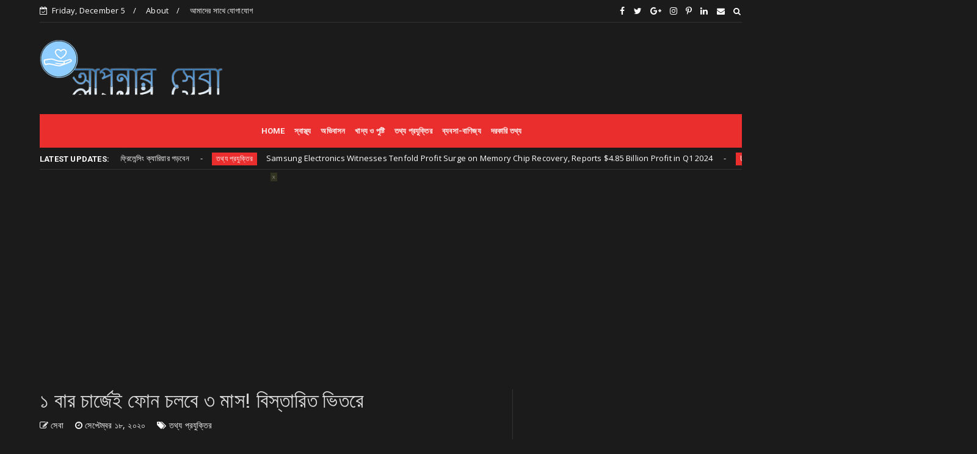

--- FILE ---
content_type: text/html; charset=utf-8
request_url: https://www.google.com/recaptcha/api2/aframe
body_size: 268
content:
<!DOCTYPE HTML><html><head><meta http-equiv="content-type" content="text/html; charset=UTF-8"></head><body><script nonce="n0htZGj1RBcNKHeAHU12eA">/** Anti-fraud and anti-abuse applications only. See google.com/recaptcha */ try{var clients={'sodar':'https://pagead2.googlesyndication.com/pagead/sodar?'};window.addEventListener("message",function(a){try{if(a.source===window.parent){var b=JSON.parse(a.data);var c=clients[b['id']];if(c){var d=document.createElement('img');d.src=c+b['params']+'&rc='+(localStorage.getItem("rc::a")?sessionStorage.getItem("rc::b"):"");window.document.body.appendChild(d);sessionStorage.setItem("rc::e",parseInt(sessionStorage.getItem("rc::e")||0)+1);localStorage.setItem("rc::h",'1764915538594');}}}catch(b){}});window.parent.postMessage("_grecaptcha_ready", "*");}catch(b){}</script></body></html>

--- FILE ---
content_type: text/javascript; charset=UTF-8
request_url: https://www.apanerseba.com/feeds/posts/default?alt=json-in-script&max-results=10&callback=jQuery224015207272890063184_1764915532235&_=1764915532236
body_size: 22275
content:
// API callback
jQuery224015207272890063184_1764915532235({"version":"1.0","encoding":"UTF-8","feed":{"xmlns":"http://www.w3.org/2005/Atom","xmlns$openSearch":"http://a9.com/-/spec/opensearchrss/1.0/","xmlns$blogger":"http://schemas.google.com/blogger/2008","xmlns$georss":"http://www.georss.org/georss","xmlns$gd":"http://schemas.google.com/g/2005","xmlns$thr":"http://purl.org/syndication/thread/1.0","id":{"$t":"tag:blogger.com,1999:blog-3532214158629980294"},"updated":{"$t":"2025-07-22T22:02:21.127-04:00"},"category":[{"term":"স্বাস্থ্য"},{"term":"মহিলাদের স্বাস্থ্য"},{"term":"পুরুষদের স্বাস্থ্য"},{"term":"অন্যান্য"},{"term":"খবর"},{"term":"তথ্য প্রযুক্তির"},{"term":"শিক্ষা"},{"term":"ত্বকের যত্ন"},{"term":"রান্নাবান্না"},{"term":"শিশু স্বাস্থ্য"},{"term":"ভাইরাল"},{"term":"খাদ্য ও পুষ্টি"},{"term":"রাশি"},{"term":"রূপচর্চা"},{"term":"গর্ভকালীন সমস্যা"},{"term":"খাবার সম্পর্কিত"},{"term":"আবহাওয়া খবর"},{"term":"করোনাভাইরাস"},{"term":"চুলের যত্ন"},{"term":"হাতপায়ের যত্ন"},{"term":"বিদেশে উচ্চশিক্ষা"},{"term":"ব্যবসা-বাণিজ্য"},{"term":"ভ্রমণ"},{"term":"মাছ ও মাংস"},{"term":"সকালের নাস্তা"},{"term":"ডায়াবেটিস"},{"term":"HEALTH"},{"term":"আইটি"},{"term":"আজকের রাশি"},{"term":"আবহাওয়া খবর"},{"term":"কেক ও পিঠা"},{"term":"দরকারি তথ্য"},{"term":"সবজি ও ভর্তা"},{"term":"অভিবাসন"},{"term":"গৃহ সজ্জা"},{"term":"চাকরি"},{"term":"চোখ সমস্যা"},{"term":"পানীয়"},{"term":"পোশাক"},{"term":"বিকেলের স্ন্যাক্স"},{"term":"বিনোদন"},{"term":"মানসিক চাপ"},{"term":"সাজগোজ"},{"term":"খেলাধুলা"},{"term":"বিরিয়ানি ও খিচুড়ি"},{"term":"স্যানিটাইজার"}],"title":{"type":"text","$t":"আপনার সেবা"},"subtitle":{"type":"html","$t":"একটা প্লাটফর্ম যেখানে  বিভিন্ন সমস্যা, সমস্যার সমাধান, বাস্থ্য, পুরুষদের স্বাস্থ্য, মহিলাদের স্বাস্থ্য, শিশু স্বাস্থ্য, গর্ভকালীন সমস্যা, রূপচর্চা, ত্বকের যত্ন, চুলের যত্ন, হাতপায়ের , রান্নাবান্না, মাছ ও মাংস, সবজি ও ভর্তা, বিরিয়ানি ও খিচুড়ি, কেক ও পিঠা, সকালের নাস্তা, বিকেলের স্ন্যাক্স,চাইনিজ, আচার, পানীয়, সাজগোজ, অলংকার, কসমেটিক্স, পোশাক, গৃহ সজ্জা, ভ্রমণ, শিক্ষা, ব্যবসায়-বাণিজ্য, অন্যান্য"},"link":[{"rel":"http://schemas.google.com/g/2005#feed","type":"application/atom+xml","href":"https:\/\/www.apanerseba.com\/feeds\/posts\/default"},{"rel":"self","type":"application/atom+xml","href":"https:\/\/www.blogger.com\/feeds\/3532214158629980294\/posts\/default?alt=json-in-script\u0026max-results=10"},{"rel":"alternate","type":"text/html","href":"https:\/\/www.apanerseba.com\/"},{"rel":"hub","href":"http://pubsubhubbub.appspot.com/"},{"rel":"next","type":"application/atom+xml","href":"https:\/\/www.blogger.com\/feeds\/3532214158629980294\/posts\/default?alt=json-in-script\u0026start-index=11\u0026max-results=10"}],"author":[{"name":{"$t":"Unknown"},"email":{"$t":"noreply@blogger.com"},"gd$image":{"rel":"http://schemas.google.com/g/2005#thumbnail","width":"16","height":"16","src":"https:\/\/img1.blogblog.com\/img\/b16-rounded.gif"}}],"generator":{"version":"7.00","uri":"http://www.blogger.com","$t":"Blogger"},"openSearch$totalResults":{"$t":"290"},"openSearch$startIndex":{"$t":"1"},"openSearch$itemsPerPage":{"$t":"10"},"entry":[{"id":{"$t":"tag:blogger.com,1999:blog-3532214158629980294.post-6877745674435074687"},"published":{"$t":"2025-07-22T15:28:00.001-04:00"},"updated":{"$t":"2025-07-22T15:28:21.510-04:00"},"category":[{"scheme":"http://www.blogger.com/atom/ns#","term":"স্বাস্থ্য"}],"title":{"type":"text","$t":"থাইরয়েডের সমস্যায় ভুগছেন? নিয়ন্ত্রণে রাখুন এই উপায়ে! মুক্তির উপায়"},"content":{"type":"html","$t":"\u003Cdiv dir=\"ltr\" style=\"text-align: left;\" trbidi=\"on\"\u003E\nথাইরয়েড হরমোন শরীরের পক্ষে অত্যাবশ্যকীয়। তবে শরীরের জন্য এই হরমোনের একটি নির্দিষ্ট মাত্রা আছে। ওই নির্দিষ্ট মাত্রার থেকে কম বা বেশি থাইরয়েড হরমোন উৎপাদিত হলেই শরীরে নানা সমস্যার সৃষ্টি হয়।\u003Cbr \/\u003E\n  \u003Cdiv class=\"separator\" style=\"clear: both; text-align: center;\"\u003E\u003Cimg border=\"0\" data-original-height=\"1024\" data-original-width=\"1536\" height=\"424\" src=\"https:\/\/blogger.googleusercontent.com\/img\/b\/R29vZ2xl\/AVvXsEiCIkprGbVyr2EbZj-957GgXH1qj05oR2tT7bhE8ikfuIrKSD1YkJJOhSKNfDLmjC-s_AIm-lgeOf2FtZ_N8FFc9lG7XocbIAazETIkwlsSrf03bUAHuAjvTwxbtM9xvZRT_UqYX716rqQUsMle5iQfZ2QUF3BlXysnDgTwu21ZjWyN2c_Qj5RTkk0qgxM\/w638-h424\/Thyroid%20Health%20and%20Natural%20Remedies.png\" width=\"638\" \/\u003E\u003C\/div\u003E\u003Cbr \/\u003E\n\u003Cbr \/\u003E\nথাইরয়েড হলো মানুষের স্বরযন্ত্রের দুই পাশে অবস্থিত একটি গ্রন্থির নাম। এই গ্রন্থি থেকে থাইরয়েড হরমোন নিঃসৃত হয়, যা বিপাক ক্রিয়া নিয়ন্ত্রণ এবং শরীরের স্বাস্থ্যকর ওজন ও শক্তি বজায় রাখার ক্ষেত্রে গুরুত্বপূর্ণ ভূমিকা পালন করে।\u003Cbr \/\u003E\n\u003Cbr \/\u003E\nথাইরয়েডে আক্রান্ত হলে দুই ধরনের রোগ হয়। হাইপোথাইরয়েডিজম (আন্ডারেক্টিভ থাইরয়েড গ্লান্ড) এবং হাইপারথাইরয়েডিজম (ওভারেক্টিভ থাইরয়েড গ্লান্ড)। হাইপোথাইরয়েডিজম বা আন্ডারেক্টিভ থাইরয়েড রোগে শরীরের ওজন বেড়ে যেতে পারে। অন্যদিকে, হাইপারথাইরয়েডিজম বা ওভারেক্টিভ থাইরয়েড রোগে ওজন কমে। এ দুটি রোগের কোনোটিই স্বাস্থ্যের জন্য ভালো নয়। তাই থাইরয়েড নিয়ন্ত্রণে রাখা জরুরি।\u003Cbr \/\u003E\n\u003Cbr \/\u003E\n\u0026gt; থাইরয়েড নিয়ন্ত্রণে রাখার জরুরি একটি উপাদান হলো প্রোটিন। প্রতিদিনের খাদ্য তালিকায় অবশ্যই প্রোটিনসমৃদ্ধ খাবার রাখতে হবে। আয়োডিনযুক্ত খাবার থাইরয়েডের সমস্যা কমাতে অত্যন্ত কার্যকর। এক্ষেত্রে আয়োডিনযুক্ত লবণ ব্যবহার করে রান্না করা যেতে পারে।\u003Cbr \/\u003E\n\u003Cbr \/\u003E\n\u0026gt; এছাড়া ডিম, মুরগির মাংস, লেবু, ডাল, দুগ্ধজাত দ্রব্য, গাজর, কলা, দুধ, সামুদ্রিক মাছ, স্ট্রবেরি, শাকপাতা আর মৌসুমি সবজিতে প্রচুর পরিমাণে আয়োডিন থাকে। তাই এই খাবারগুলো খেতে হবে।\u003Cbr \/\u003E\n\u003Cbr \/\u003E\n\u0026gt; থাইরয়েডের সমস্যা থাকলে সঠিক ডায়েটের সঙ্গেই নিয়মিত শরীরচর্চা প্রয়োজন। সাঁতার, হাঁটা, দৌড়ানো বা সাইকেল চালানো থাইরয়েডের সমস্যা কমাতে অত্যন্ত কার্যকরী হতে পারে। থাইরয়েড গ্রন্থির ভালোভাবে কাজ করার জন্য রাতে পর্যাপ্ত ঘুম অত্যন্ত জরুরি।\u003Cbr \/\u003E\n\u003Cbr \/\u003E\n\u0026gt; অনেকেই আজকাল কাজের চাপে রাতে জেগে থেকে দিনে বা ভোরের দিকে ঘুমোতে যান। যদি দিনের বেলায়ও পর্যাপ্ত ঘুম হয়, সেক্ষেত্রে কোনো ক্ষতি নেই। তবে থাইরয়েডের সমস্যা নিয়ন্ত্রণে রাখতে পর্যাপ্ত ঘুম দরকার!\u003Cbr \/\u003E\n\u003Cbr \/\u003E\n\u0026gt; থাইরয়েড নিয়ন্ত্রণের জন্য খাবার তালিকা থেকে জাঙ্ক ফুড বাদ দেয়ার চেষ্টা করতে হবে। কারণ, এতে কোনো পুষ্টিমান নেই, আছে কেবল ওজন বৃদ্ধির উপকরণ। সেই সঙ্গে চিনিও বাদ দিতে হবে। রিফাইন্ড আটা-ময়দা ও চিনি দিয়ে তৈরি ক্যান্ডি, চকলেট, মাফিন ও অন্যান্য বেকারি আইটেম বর্জন করতে হবে। এছাড়া প্রক্রিয়াজাত খাবার, অতিরিক্ত চর্বি ও ক্যালোরিযুক্ত খাবারও এড়িয়ে চলার চেষ্টা করতে হবে।\u003C\/div\u003E"},"link":[{"rel":"edit","type":"application/atom+xml","href":"https:\/\/www.blogger.com\/feeds\/3532214158629980294\/posts\/default\/6877745674435074687"},{"rel":"self","type":"application/atom+xml","href":"https:\/\/www.blogger.com\/feeds\/3532214158629980294\/posts\/default\/6877745674435074687"},{"rel":"alternate","type":"text/html","href":"https:\/\/www.apanerseba.com\/2020\/01\/blog-post_5.html","title":"থাইরয়েডের সমস্যায় ভুগছেন? নিয়ন্ত্রণে রাখুন এই উপায়ে! মুক্তির উপায়"}],"author":[{"name":{"$t":"Unknown"},"email":{"$t":"noreply@blogger.com"},"gd$image":{"rel":"http://schemas.google.com/g/2005#thumbnail","width":"16","height":"16","src":"https:\/\/img1.blogblog.com\/img\/b16-rounded.gif"}}],"media$thumbnail":{"xmlns$media":"http://search.yahoo.com/mrss/","url":"https:\/\/blogger.googleusercontent.com\/img\/b\/R29vZ2xl\/AVvXsEiCIkprGbVyr2EbZj-957GgXH1qj05oR2tT7bhE8ikfuIrKSD1YkJJOhSKNfDLmjC-s_AIm-lgeOf2FtZ_N8FFc9lG7XocbIAazETIkwlsSrf03bUAHuAjvTwxbtM9xvZRT_UqYX716rqQUsMle5iQfZ2QUF3BlXysnDgTwu21ZjWyN2c_Qj5RTkk0qgxM\/s72-w638-h424-c\/Thyroid%20Health%20and%20Natural%20Remedies.png","height":"72","width":"72"}},{"id":{"$t":"tag:blogger.com,1999:blog-3532214158629980294.post-619704533321724384"},"published":{"$t":"2024-07-06T11:49:00.004-04:00"},"updated":{"$t":"2024-07-06T11:49:42.842-04:00"},"category":[{"scheme":"http://www.blogger.com/atom/ns#","term":"দরকারি তথ্য"}],"title":{"type":"text","$t":"Upwork যেভাবে সফল ফ্রিলেন্সিং ক্যারিয়ার গড়বেন"},"content":{"type":"html","$t":"\u003Cp\u003E\u0026nbsp;ফ্রিলেন্সারদের কাছে জনপ্রিয় একটি মার্কেটপ্লেস হচ্ছে Upwork. বর্তমানে Upwork কে বলা হয় প্রফেশনাল ফ্রিলেন্সারদের জায়গা।তাই আজকাল বাংলাদেশে কেউই নতুন ফ্রিলেন্সারদের পরামর্শ দেয় না Upwork কে কাজ করে ক্যারিয়ার গড়ার, কারণ আপওয়ার্কের কঠুর নিয়ম-শৃঙ্খলা সম্পর্কে অজ্ঞ এবং সঠিক দক্ষতার অভাবে অনেকেই আপওয়ার্ক থেকে বাংলাদেশের জন্য অনেক দুর্নাম অর্জন করেছেন যার ফল ভুগ করতে হচ্ছে প্রফেশনাল ফ্রিলেন্সারদের।আজ আপওয়ার্ক নিয়ে বিস্তারিত গাইডলাইন দেয়ার চেষ্টা করেছি।যেন আর কাউকে আপওয়ার্ক থেকে খালি হাতে ফিরতে না হয়।\u003C\/p\u003E\u003Cdiv class=\"separator\" style=\"clear: both; text-align: center;\"\u003E\u003Ca href=\"#\" imageanchor=\"1\" style=\"margin-left: 1em; margin-right: 1em;\"\u003E\u003Cimg border=\"0\" data-original-height=\"409\" data-original-width=\"670\" src=\"https:\/\/blogger.googleusercontent.com\/img\/b\/R29vZ2xl\/AVvXsEjJKja5drqKh5yjvbmnwNbshZQfjDX9t1MRD659lqBz-ISFiojUKMsyhQNZ6gJfZVJ19ecOd7VlWGaz3qYlNlNyfAnpruSHJtx0vRev2MSEJUCNHTsbzZziprOMAikcTZT9sRJ-bdJvVyyBPzl_Azd9ASJBQNQtaRScrRuuvEDNShcV2fvgs6D7WN9sq0o\/s16000\/How-To-Get-Clients-On-Upwork-elance-Course.png\" \/\u003E\u003C\/a\u003E\u003C\/div\u003E\u003Cbr \/\u003E\u003Cp\u003E\u003Cbr \/\u003E\u003C\/p\u003E\u003Cp\u003Eআপওয়ার্কে একবার কাজ পেলে পিছনে ফিরে না তাকালেও চলে। আপওয়ার্কে একজন বায়ারের কাছ থেকে ভালো ফিডব্যাক পেলে অন্য বায়াররা ঐ সেলারকে খুব সহজেই বিশ্বাস ও কাজের যোগ্য মনে করে।\u003C\/p\u003E\u003Cp\u003Eআপওয়ার্কে যে সমস্ত কাজপাওয়া যায় :\u003C\/p\u003E\u003Cp\u003Eওয়েব এবং সফটওয়্যার ডেভেলপমেন্ট\u003C\/p\u003E\u003Cp\u003Eএসইও, অনলাইন মার্কেটিং\u003C\/p\u003E\u003Cp\u003Eগ্রাফিক্স ডিজাইন ও মাল্টিমিডিয়া\u003C\/p\u003E\u003Cp\u003Eমোবাইল অ্যাপস\u003C\/p\u003E\u003Cp\u003Eরাইটিং ও ট্রান্সলেশন\u003C\/p\u003E\u003Cp\u003Eসেলস ও মার্কেটিং\u003C\/p\u003E\u003Cp\u003Eনেটওয়ার্কিং ও ইনফরমেশান সিস্টেম\u003C\/p\u003E\u003Cp\u003Eঅ্যাডমিনিস্ত্রেটিভ সাপোর্ট।\u003C\/p\u003E\u003Cp\u003E\u003Cbr \/\u003E\u003C\/p\u003E\u003Cp\u003Eআরও অনেক ধরনের কাজ পাওয়া যায় নিচের ছবি তে একটি সম্পূর্ণ লিস্ট দেয়া আছে সেখান থেকে আপনার উপযোগ্য কোনটি বেছে নিন।\u003C\/p\u003E\u003Cp\u003E\u003Cbr \/\u003E\u003C\/p\u003E\u003Cp\u003Eকাজ করার ধরন:\u0026nbsp;\u003C\/p\u003E\u003Cp\u003E\u003Cbr \/\u003E\u003C\/p\u003E\u003Cp\u003E১। ফিক্সড প্রাইস কাজঃ একটা কাজের জন্য নির্দিষ্ট প্রাইস\u003C\/p\u003E\u003Cp\u003Eউদাহরণঃ একটি লোগো দরকার এবং এর জন্য ক্লায়েন্ট আপনাকে $40 দিবে,\u003C\/p\u003E\u003Cp\u003E২। আওয়ারলি কাজঃ একটা কাজের জন্য নির্দিষ্ট টাইম দেয় এবং সেই টাইম এর মধ্যে কাজ শেষ করতে হবে\u003C\/p\u003E\u003Cp\u003Eউদাহরণঃ একটি লোগো দরকার এবং এর জন্য ক্লায়েন্ট ৫ ঘণ্টা সময় দিবে এর মধ্যে আপনাকে কাজটি করে দিতে হবে, আপওয়ার্ক একটা বিশেষ সফটওয়্যার দ্বারা আপনার কাজের হিসাব রাখে এবং ক্লায়েন্টকে সময়মত কাজের স্ক্রীনশট দিয়ে কাজটি সম্পর্কে অবহিত করা হয়। আর প্রতি ঘণ্টায় ক্লায়েন্ট আপনাকে আপনার রেট অনুযায়ী ডলার পেমেন্ট করবে।\u003C\/p\u003E\u003Cp\u003Eআপওয়ার্কে অ্যাকাউন্ট ও শতভাগ প্রোফাইল তৈরি :\u003C\/p\u003E\u003Cp\u003Eআপওয়ার্কে কাজের জন্য আবেদন করতে হলে প্রথমে আপওয়ার্কে একটি অ্যাকাউন্ট খুলতে হবে। \u0026nbsp;এক্ষেত্রে একটা ইমেইল এড্রেস লাগবে। অ্যাকাউন্ট নিশ্চিত করার জন্য ইমেইল ভেরিফিকেশান করা হয়। অ্যাকাউন্ট করার সময় সাইনআপ ফর্মে সঠিক তথ্য দিয়ে পূরণ করতে হয়। অ্যাকাউন্ট নিশ্চিত হয়ে গেলে \u0026nbsp;নিজের প্রোফাইলকে প্রফেশনালভাবে সাজাতে হবে।আপওয়ার্কে অ্যাকাউন্ট লগইন থাকা অবস্থায় ” এডিট প্রোফাইল ” এ গিয়ে অ্যাকাউন্ট এডিট করতে হবে। হাসি খুশি স্পষ্ট একাটা প্রোফাইল পিকচার ব্যবহার করা ভাল। প্রোফাইলে আপনার অতীতে করা কাজের উদাহরণযুক্ত করা যায়। এটা বায়ারকে আপনার প্রতি আস্থা তৈরি করে। তাছাড়া যে কাজে আপনি এক্সপার্ট সে কাজের যদি কোন সনদপত্র থাকে তাহলে তা ব্যাবহার করতে পারবেন। টাইটেলে আপনি যে কাজ করতে চান সেগুলোর সুন্দরভাবে উল্লেখ করুন যাতে যে কেউ বুঝতে পারে আপনি সে কাজগুলোতে দক্ষ। এটা অনেক গুরুত্বপূর্ণ। কারন এটাই আপনার নামের সাথে সবার প্রথমে ক্লায়েন্ট দেখতে পারবে। এটা দেখে ক্লায়েন্ট পছন্দ করলে আপনার বাকি প্রোফাইল দেখতে আগ্রহবোধ করবে। ওভারভিউ সুন্দর করে লিখবেন। কপিপেস্ট করা যাবেনা। নিজে লিখলে সবচেয়ে ভাল হয়। যদি না হয় অন্য কোথাও থেকে আইডিয়া নিতে পারেন। এখানে যে যে বিষয়ে আপনি দক্ষ সে বিষয়গুলো যোগ করতে পারেন। সর্বনিম্ন ৫ডলার করবেন, তাও প্রথম ফিডব্যাক পর্যন্ত। এরপর বাড়াতে থাকবেন। স্কিলটেস্ট ছাড়া ১০০% প্রোফাইল করা যাবেনা। প্রোফাইল শতভাগ করার জন্য স্কিল টেস্ট দিতে হয়। যার যেই বিষয়ের উপর জ্ঞান আছে এবং যে বিষয়ে কাজ করতে আগ্রহী সে সেই বিষয়ের উপর স্কিল টেস্ট দিতে পারেন। \u0026nbsp;স্কীল টেস্টে ভাল ফলাফল করলে সেটিকে প্রোফাইলে প্রদর্শণ করাবেন। \u0026nbsp;তাতে প্রোফাইল শক্তিশালী এবং প্রফেশনাল হবে।\u003C\/p\u003E\u003Cp\u003Eআপওয়ার্কে কাজের জন্য কিভাবে আবেদন করতে হয় :\u003C\/p\u003E\u003Cp\u003Eজবে ক্লিক করলে যে কাজটি ক্লায়েন্ট আপনাকে দিয়ে করাবে সেটির বর্ণনা আসবে। সেটি ভালভাবে পড়ে দেখুন, আপনার পক্ষে করা সম্ভব কিনা। কাজটির ধরন কি? ঘন্টাভিত্তিক হলে লিখা থাকবে আওয়ারলি, ফিক্সড হলে লেখা থাকবে ফিক্সড। তারপর থাকে কতদিনের মধ্যে কাজ শেষ করতে হবে, কাজটি কবে পোস্ট হয়েছে আরও অনেক কিছু আছে। পড়ে বুঝে নিতে হবে।কোন জব পোস্টের ১০ মিনিটের মধ্যে বিড করলে কাজ পাওয়ার সুযোগ বেশি।\u003C\/p\u003E\u003Cp\u003E১) আপওয়ার্কে কাজের জন্য আবেদন করাটাকে বিড বলা হয়। আপনার একাউন্টের জন্য নির্দিষ্ট ৩০টি বিড করার কোটা আছে। অর্থাৎ এক মাসে ৩০টা কাজের জন্য আবেদন করা যায়। সুতরাং আপনার এ কোটা ভালভাবে বুঝে ব্যবহার করবেন। শুধু শুধু বিড করে \u0026nbsp;আপনার কোটা নস্ট করে কোন লাভ নেই। তাছাড়া অতিরিক্ত বিড কিনাও যায়।\u003C\/p\u003E\u003Cp\u003E২) \u0026nbsp;যে কাজটির জন্য বিড করবেন, সেটার বর্ণনা ভালভাবে পড়ে বুঝেনিন। যে কাজে বেশি বিড হয়নি, সেগুলোতে বিড করবেন, কাজ পাওয়ার সম্ভাবনা প্রচুর বেড়ে যাবে। যদি আপনার প্রোফাইল নতুন হয়, তাহলে আপনার এ নিয়ম ভালভাবে পালন করতে হবে।৩) খুব বেশি অনলাইনে থাকার চেষ্টা করুন, যাতে ক্লায়েন্ট আপনাকে কোন কারনে মেসেজ দিলে সেটার উত্তর দিতে দেরি না হয়।\u003C\/p\u003E\u003Cp\u003E\u003Cbr \/\u003E\u003C\/p\u003E\u003Cp\u003E৪) বিড করার আগে অবশ্যই ক্লায়েন্টের প্রোফাইল চেক করে নিবেন। ক্লায়েন্টের প্রোফাইল চেক করার সময় যে যে বিষয় গুলো লক্ষ্য করবেন:\u003C\/p\u003E\u003Cp\u003E\u003Cbr \/\u003E\u003C\/p\u003E\u003Cp\u003E– \u0026nbsp; ক্লায়েন্ট এখন পর্যন্ত কত ঘন্টা কাজ করিয়েছে।\u003C\/p\u003E\u003Cp\u003E\u003Cbr \/\u003E\u003C\/p\u003E\u003Cp\u003E– \u0026nbsp; ক্লায়েন্টের পেমেন্ট মেথড ভেরিফাইড কিনা।\u003C\/p\u003E\u003Cp\u003E\u003Cbr \/\u003E\u003C\/p\u003E\u003Cp\u003E– যে ধরনের কাজে বিড করছেন, \u0026nbsp;সে ধরনের কাজ ক্লায়েন্ট আগে করিয়ে থাকলে সেটা কত রেটে করা হয়েছে, সেটা খেয়াল করবেন। \u0026nbsp;সে অনুযায়ী বিড করবেন। বিড করার জন্য কভার লেটার লাগবে।\u003C\/p\u003E\u003Cp\u003Eকভার লেটার লিখার নিয়ম:\u003C\/p\u003E\u003Cp\u003Eকভার লেটার ইংরেজিতে লিখতে হয়। এজন্য ইংরেজিতে মোটামুটি জ্ঞান থাকা প্রয়োজন। খুব লম্বা করে কভার লেটার লিখবেন না।\u003C\/p\u003E\u003Cp\u003E\u003Cbr \/\u003E\u003C\/p\u003E\u003Cp\u003Eপারলে এক-দুই লাইনে লিখে ক্লায়েন্টকে \u0026nbsp;বুঝানোর চেষ্টা করোন কাজটি পারবেন, তাহলে ক্লায়েন্ট খুশি হবে সবচাইতে বেশি। ক্লায়েন্টের সময়ের মূল্য আছে। বড় কভার লেটার দেখলে ভয়ে আর সেটা পড়বেনা ক্লায়েন্ট।\u003C\/p\u003E\u003Cp\u003E\u003Cbr \/\u003E\u003C\/p\u003E\u003Cp\u003Eমনে মনে নিজেকে ক্লায়েন্ট ভাবুন। এবার ভাবুন, আপনাকে কেউ কিভাবে বললে আপনি কাজটি টাকা খরচ করে করাবেন। \u0026nbsp;অন্যের কভার লেটার নিজে ব্যবহার করবেননা। আপনি ইংরেজী কম জানলেও না। কারন আপনি খুব ভাল কেউ ইংরেজী পারে এমন কাউকে দিয়ে হয়ত কভার লেটারটি লেখালেন্। ক্লায়েন্ট কাজ দেয়ার আগে আপনাকে ইন্টারভিউতে ডাকবে। তখন দেখল আপনার ইংরেজী লেখার ধরন অন্যরকম, তখন শুরুতেই আপনার ব্যাপারে বিশ্বাসটি উঠে যাবে। সেজন্য কাজটি আর আপনি পাবেননা। নিজের একই কভার লেটারও বারবার ব্যবহার করবেন না। অর্থাৎ যা লিখবেন, প্রত্যেকে বিড করার সময় কাজের বর্ণনা বুঝে লিখবেন। বেশি কথা না বলে আপনার কাজের স্যাম্পল দিন। এটি আপনার ৫০০০ লাইনের কথা বলার সমান কাজ করে দিবে। কভার লেটারে নিজের গুনগান গেয়ে কিংবা করুণা ভিক্ষা চেয়ে ক্লায়েন্টকে আকর্ষণ করার চেষ্টা করবেন না। প্রজেক্টটি ভালভাবে বুঝে সে অনুযায়ি কভার লেটার তৈরি করুন। কখনো ভুলেও আপনার ইমেইল, স্কাইপ আইডি, ইয়াহু, এগুলো কভার লেটারে দেওয়া যাবেনা। ক্লায়েন্ট আপনাকে নক করলে শুধুমাত্র তখনি আপনার কন্টাক্ট ডিটেইলস তাকে দিবেন।\u003C\/p\u003E\u003Cp\u003Eকভার লেটারের গঠন :\u003C\/p\u003E\u003Cp\u003Eকভার লেটারের প্রথমে স্যার বলে সম্বোধন করলে বাংলাদেশিরা পছন্দ করে। কিন্তু হাই , হ্যালো দিয়ে সম্বোধন করলে বিদেশীরা পছন্দ করে। কভার লেটার লিখার সময় নিজেকে এক্সপার্ট পরিচয় দিলে বায়ার আপনার প্রতি বিশ্বাস স্থাপন করবে। প্রজেক্টটি পড়ে আপনি যে ক্লায়েন্টের চাহিদা ভালভাবে বুঝেছেন, সেটি লেটারের প্রথমেই বোঝানোর জন্য কোন লাইন লিখতে পারেন। এবার বোঝানোর চেষ্টা করুন, আপনারে পক্ষে যে কাজটি করা সম্ভব। এ ধরনের কাজের ব্যপারে আপনার পূর্ব অভিজ্ঞতা উল্লেখ করুন। ক্লায়েন্টের রিপ্লাইয়ের জন্য আপনি অপেক্ষা করছেন, এ ধরনের কোন লাইন লিখুন। ধন্যবাদ সহকারে নিজের নাম উল্লেখ করে শেষ করেন লেটারটি।\u003C\/p\u003E\u003Cp\u003E\u003Cbr \/\u003E\u003C\/p\u003E\u003Cp\u003E\u0026nbsp; \u0026nbsp; \u0026nbsp; \u0026nbsp; \u0026nbsp; \u0026nbsp; \u0026nbsp; \u0026nbsp; \u0026nbsp; \u0026nbsp; \u0026nbsp; \u0026nbsp; \u0026nbsp; \u0026nbsp; \u0026nbsp; \u0026nbsp; \u0026nbsp; \u0026nbsp; \u0026nbsp; \u0026nbsp; \u0026nbsp; \u0026nbsp; \u0026nbsp; \u0026nbsp; \u0026nbsp; \u0026nbsp; \u0026nbsp; কভার লেটারে বায়ারকে বুঝাতে হবে তিনটি বিষয়।\u003C\/p\u003E\u003Cp\u003E\u0026nbsp; \u0026nbsp; \u0026nbsp; \u0026nbsp; \u0026nbsp; \u0026nbsp; \u0026nbsp; \u0026nbsp; \u0026nbsp; \u0026nbsp; \u0026nbsp; \u0026nbsp; \u0026nbsp; \u0026nbsp; \u0026nbsp; \u0026nbsp; \u0026nbsp; \u0026nbsp; \u0026nbsp; \u0026nbsp; \u0026nbsp; \u0026nbsp; \u0026nbsp; \u0026nbsp; \u0026nbsp; \u0026nbsp; \u0026nbsp;ক) \u0026nbsp;আপনি কাজের বর্ণনা ভালভাবে বুঝেছেন।\u003C\/p\u003E\u003Cp\u003E\u0026nbsp; \u0026nbsp; \u0026nbsp; \u0026nbsp; \u0026nbsp; \u0026nbsp; \u0026nbsp; \u0026nbsp; \u0026nbsp; \u0026nbsp; \u0026nbsp; \u0026nbsp; \u0026nbsp; \u0026nbsp; \u0026nbsp; \u0026nbsp; \u0026nbsp; \u0026nbsp; \u0026nbsp; \u0026nbsp; \u0026nbsp; \u0026nbsp; \u0026nbsp; \u0026nbsp; \u0026nbsp; \u0026nbsp; \u0026nbsp;খ) কাজটি কিভাবে করতে চাচ্ছেন।\u003C\/p\u003E\u003Cp\u003E\u0026nbsp; \u0026nbsp; \u0026nbsp; \u0026nbsp; \u0026nbsp; \u0026nbsp; \u0026nbsp; \u0026nbsp; \u0026nbsp; \u0026nbsp; \u0026nbsp; \u0026nbsp; \u0026nbsp; \u0026nbsp; \u0026nbsp; \u0026nbsp; \u0026nbsp; \u0026nbsp; \u0026nbsp; \u0026nbsp; \u0026nbsp; \u0026nbsp; \u0026nbsp; \u0026nbsp; \u0026nbsp; \u0026nbsp; \u0026nbsp;গ) \u0026nbsp; কাজটি আপনার জন্য নতুন অভিজ্ঞতা না।\u003C\/p\u003E\u003Cp\u003E\u003Cbr \/\u003E\u003C\/p\u003E\u003Cp\u003Eকাজ শুরু করুন :\u003C\/p\u003E\u003Cp\u003Eক্লায়েন্ট যদি কাজের জন্য আপনাকে নির্বাচন করে তাহলে ক্লায়েন্ট আপনার ইন্টারভিউ নিবে। ক্লায়েন্ট যদি মনে করে আপনি কাজটি পাওয়ার যোগ্য তাহলে কাজটি পেতে পারেন। ঘণ্টাভিত্তিক কাজেরক্ষেত্রে আপওয়ার্ক থেকে আপওয়ার্ক টিম সফটওয়্যারটি নামিয়ে নিন, পিসিতে ইন্সটল করুন। এবার কাজ শুরু করার আগে কাজটি সিলেক্ট করে স্টার্ট – এ ক্লিক করুন। দেখতে পাবেন, কাজের সময় গণনা শুরু হয়ে গেছে। সফটওয়্যারটি কিছুক্ষণ পরপর আপনার কম্পিউটারের স্ক্রিণশট নিবে, সাথে সাথে সেটা আবার ক্লায়েন্টের কাছে পাঠিয়ে দিবে। কাজ শেষ হলে ক্লায়েন্ট যখন আপনাকে পেমেন্ট দিয়ে চুক্তি শেষ করবেন, তখন আপনার কাছে একটি নোটিফিকেশন আসবে। এবার ক্লায়েন্ট ফিডব্যাক দিবে, আপনাকেও দিতে হবে ক্লায়েন্ট সম্পর্কিত ফিডব্যাক। পূর্ণমান ৫-এর মধ্যে এ ফিডব্যাক হয়। উভয়পক্ষ ফিডব্যাক দিলেই কেবল একজন অপরজনেরটা দেখতে পাবেন। ভালো ফিডব্যাক পেলে পরবর্তীকালে বেশি কাজ পেতে সুবিধা হয়। বাজে ফিডব্যাক পেলে সেটি মুছে ফেলতে পারবেন। আপনি যদি ক্লায়েন্টর \u0026nbsp;পেমেন্ট ফেরত দিয়ে দেন, তাহলে আপনার প্রোফাইলে ওই বাজে ফিডব্যাক আর দেখা যাবেনা। নোটিফিকেশন পেইজে “গিভ রিফান্ড” \u0026nbsp;-এ ক্লিক করে আপনি ক্লায়েন্টর পেমেন্ট ফেরত দিয়ে দিতে পারবেন। ক্লায়েন্ট আপনাকে পেমেন্ট দেওয়ার পর সেই পেমেন্ট এক সপ্তাহের মতো পেন্ডিং থেকে তারপর আপনার ওডেস্ক অ্যাকাউন্টে জমা হবে। আপনার বর্তমানে ব্যালান্স কত আছে এবং পেনডিং-এ কত আছে, সেটি জানার জন্য \u0026nbsp;“ট্রান্সেকশান হিস্টরি “-এ ক্লিক করুন।\u003C\/p\u003E\u003Cp\u003E\u003Cbr \/\u003E\u003C\/p\u003E\u003Cp\u003Eশেষকথাঃ আপনার যদি কাজের দক্ষতা থাকে শুধু UpWork কেন যে কোন যায়গায় আপনি ভাল কাজ করতে পারবেন, আপনার কাজের দক্ষতা UpWork এর জন্য নির্দিষ্ট নয়। Upwork নিয়ে আরো লেখা আসছে সঙ্গেই থাকুন।\u003C\/p\u003E\n"},"link":[{"rel":"edit","type":"application/atom+xml","href":"https:\/\/www.blogger.com\/feeds\/3532214158629980294\/posts\/default\/619704533321724384"},{"rel":"self","type":"application/atom+xml","href":"https:\/\/www.blogger.com\/feeds\/3532214158629980294\/posts\/default\/619704533321724384"},{"rel":"alternate","type":"text/html","href":"https:\/\/www.apanerseba.com\/2024\/07\/How-To-Get-Clients-On-Upwork-elance-Course.html","title":"Upwork যেভাবে সফল ফ্রিলেন্সিং ক্যারিয়ার গড়বেন"}],"author":[{"name":{"$t":"Unknown"},"email":{"$t":"noreply@blogger.com"},"gd$image":{"rel":"http://schemas.google.com/g/2005#thumbnail","width":"16","height":"16","src":"https:\/\/img1.blogblog.com\/img\/b16-rounded.gif"}}],"media$thumbnail":{"xmlns$media":"http://search.yahoo.com/mrss/","url":"https:\/\/blogger.googleusercontent.com\/img\/b\/R29vZ2xl\/AVvXsEjJKja5drqKh5yjvbmnwNbshZQfjDX9t1MRD659lqBz-ISFiojUKMsyhQNZ6gJfZVJ19ecOd7VlWGaz3qYlNlNyfAnpruSHJtx0vRev2MSEJUCNHTsbzZziprOMAikcTZT9sRJ-bdJvVyyBPzl_Azd9ASJBQNQtaRScrRuuvEDNShcV2fvgs6D7WN9sq0o\/s72-c\/How-To-Get-Clients-On-Upwork-elance-Course.png","height":"72","width":"72"}},{"id":{"$t":"tag:blogger.com,1999:blog-3532214158629980294.post-1399311544123460106"},"published":{"$t":"2024-04-30T00:22:00.000-04:00"},"updated":{"$t":"2024-04-30T00:22:07.759-04:00"},"category":[{"scheme":"http://www.blogger.com/atom/ns#","term":"তথ্য প্রযুক্তির"}],"title":{"type":"text","$t":"Samsung Electronics Witnesses Tenfold Profit Surge on Memory Chip Recovery, Reports $4.85 Billion Profit in Q1 2024"},"content":{"type":"html","$t":"\u003Cp\u003ESamsung Electronics, the South Korean tech juggernaut and the flagship arm of Samsung Group, South Korea’s leading family-run conglomerate, has unveiled a remarkable surge in its first-quarter operating profit, marking a nearly tenfold increase. The boost comes in the wake of a robust recovery in its vital memory chip sector.\n\u003C\/p\u003E\n\u003Cp\u003E\u003C\/p\u003E\u003Cdiv class=\"separator\" style=\"clear: both; text-align: center;\"\u003E\u003Ca href=\"#\" imageanchor=\"1\" style=\"margin-left: 1em; margin-right: 1em;\"\u003E\u003Cimg border=\"0\" data-original-height=\"1092\" data-original-width=\"1946\" src=\"https:\/\/blogger.googleusercontent.com\/img\/b\/R29vZ2xl\/AVvXsEhPK-TsyEcYzkzinX7PJiiWMFSMmjCZDZHOqxSaVGTOBuBWzelv1-snBydxZfl8w5nVfbI-nxHHZ_N3Rqz3BnuH31M2oqmY1KE17v4e66tCmjOEl8N_u7mzxCrHixfpnN4f6JYUZqPBNkWmdbH7VCXb3Q4O2vF0uQs6gBrFucu1RW8VSTxZqsllBXmyFAU\/s16000\/Samsung%20Electronics%20Witnesses%20Tenfold%20Profit%20Surge%20on%20Memory%20Chip%20Recovery,%20Reports%20$4.85%20Billion%20Profit%20in%20Q1%202024.png\" \/\u003E\u003C\/a\u003E\u003C\/div\u003E\u003Cbr \/\u003EOperating profit soared to a staggering 6.61 trillion won ($4.85 billion) in the initial three months of 2024, propelled by robust sales of its flagship Galaxy S24 smartphone and elevated prices of memory semiconductors.\n\u003Cp\u003E\u003C\/p\u003E\n\u003Cp\u003EThe company's overall revenue ascended to 71.9 trillion won ($52 billion), witnessing an impressive surge of nearly 13 percent. Samsung attributed part of this growth to the weakened value of the won against the dollar, which contributed approximately 0.3 trillion won to its earnings.\n\u003C\/p\u003E\n\u003Cp\u003EIn a statement, Samsung expressed optimism for the latter half of 2024, anticipating favorable business conditions driven primarily by robust demand, particularly in generative AI, despite ongoing macroeconomic and geopolitical uncertainties.\n\u003C\/p\u003E\n\u003Cp\u003EFollowing the announcement of these stellar financial outcomes, Samsung shares surged by 1.6 percent during morning trading, outpacing the 0.5 percent rise in South Korea’s benchmark index.\n\u003C\/p\u003E\n\u003Cp\u003ESamsung's robust performance stands in stark contrast to the previous downturn in memory chip sales, which had been impacted by a sluggish global economy. Semiconductors, being pivotal components of modern technology, hold significant importance across various industries, spanning from household appliances and mobile devices to automobiles and defense systems.\u003C\/p\u003E"},"link":[{"rel":"edit","type":"application/atom+xml","href":"https:\/\/www.blogger.com\/feeds\/3532214158629980294\/posts\/default\/1399311544123460106"},{"rel":"self","type":"application/atom+xml","href":"https:\/\/www.blogger.com\/feeds\/3532214158629980294\/posts\/default\/1399311544123460106"},{"rel":"alternate","type":"text/html","href":"https:\/\/www.apanerseba.com\/2024\/04\/samsung-electronics-witnesses-tenfold.html","title":"Samsung Electronics Witnesses Tenfold Profit Surge on Memory Chip Recovery, Reports $4.85 Billion Profit in Q1 2024"}],"author":[{"name":{"$t":"Unknown"},"email":{"$t":"noreply@blogger.com"},"gd$image":{"rel":"http://schemas.google.com/g/2005#thumbnail","width":"16","height":"16","src":"https:\/\/img1.blogblog.com\/img\/b16-rounded.gif"}}],"media$thumbnail":{"xmlns$media":"http://search.yahoo.com/mrss/","url":"https:\/\/blogger.googleusercontent.com\/img\/b\/R29vZ2xl\/AVvXsEhPK-TsyEcYzkzinX7PJiiWMFSMmjCZDZHOqxSaVGTOBuBWzelv1-snBydxZfl8w5nVfbI-nxHHZ_N3Rqz3BnuH31M2oqmY1KE17v4e66tCmjOEl8N_u7mzxCrHixfpnN4f6JYUZqPBNkWmdbH7VCXb3Q4O2vF0uQs6gBrFucu1RW8VSTxZqsllBXmyFAU\/s72-c\/Samsung%20Electronics%20Witnesses%20Tenfold%20Profit%20Surge%20on%20Memory%20Chip%20Recovery,%20Reports%20$4.85%20Billion%20Profit%20in%20Q1%202024.png","height":"72","width":"72"}},{"id":{"$t":"tag:blogger.com,1999:blog-3532214158629980294.post-2819816004026351591"},"published":{"$t":"2024-04-30T00:11:00.003-04:00"},"updated":{"$t":"2024-04-30T00:11:23.158-04:00"},"title":{"type":"text","$t":"Apple's iPhone 16 Pro Design Revealed In New Leak"},"content":{"type":"html","$t":"\u003Cp\u003EApple aficionados, brace yourselves! The highly anticipated iPhone 16 Pro's design has been unveiled in a sensational new leak, sending waves of excitement through the tech community. As the world eagerly awaits Apple's next technological marvel, this sneak peek offers a tantalizing glimpse into what could be the future of smartphones.\u003C\/p\u003E\u003Cp\u003E\u003Cb\u003EWhat's in Store?\u003C\/b\u003E\u003C\/p\u003E\u003Cdiv class=\"separator\" style=\"clear: both; text-align: center;\"\u003E\u003Ca href=\"#\" imageanchor=\"1\" style=\"margin-left: 1em; margin-right: 1em;\"\u003E\u003Cimg border=\"0\" data-original-height=\"794\" data-original-width=\"1410\" src=\"https:\/\/blogger.googleusercontent.com\/img\/b\/R29vZ2xl\/AVvXsEg5jKqQRu-4MeD58OkPFzAF5iIod-5agnuidA2P9LejYeTrFlurp1y2x4P9Vh8-7IyQLGOQa9AL5o5lymzwdfDq2qJOxedNRQA46ajALunex4vCF9SCOH7vwPLRCzPtPvxTRQmVx6Ux9Cxhv5PKIvhGpUbUSO_ioO03QIaqMaOCa_KbI0NMkF-0IGFGW_s\/s16000\/Screen%20Shot%202024-04-30%20at%2012.03.55%20AM.png\" \/\u003E\u003C\/a\u003E\u003C\/div\u003E\u003Cbr \/\u003E\u003Cp\u003E\u003Cbr \/\u003E\u003C\/p\u003E\u003Cp\u003EAccording to the leaked images, the iPhone 16 Pro boasts a stunning redesign that seamlessly blends elegance with innovation. With sleek lines, a refined silhouette, and a premium finish, it's clear that Apple has once again raised the bar for smartphone aesthetics. The device exudes sophistication, embodying the perfect fusion of form and function.\u003C\/p\u003E\u003Cp\u003E\u003Cb\u003EKey Features:\u003C\/b\u003E\u003C\/p\u003E\u003Cp\u003ERevolutionary Display: The iPhone 16 Pro is rumored to feature an edge-to-edge display with ProMotion technology, offering an immersive viewing experience like never before. With vibrant colors, deeper blacks, and unparalleled clarity, every interaction promises to be a visual delight.\u003C\/p\u003E\u003Cp\u003EInnovative Camera System: Building on Apple's legacy of exceptional photography, the iPhone 16 Pro introduces a groundbreaking camera system that redefines mobile imaging. Equipped with advanced AI capabilities and cutting-edge sensors, it empowers users to capture breathtaking photos and videos in any setting.\u003C\/p\u003E\u003Cp\u003EEnhanced Performance: Powered by the latest generation of Apple's custom-designed chipset, the iPhone 16 Pro delivers unparalleled performance and efficiency. Whether you're multitasking, gaming, or streaming content, it effortlessly handles every task with lightning-fast speed and responsiveness.\u003C\/p\u003E\u003Cp\u003ESustainable Design: In line with Apple's commitment to environmental sustainability, the iPhone 16 Pro features eco-friendly materials and energy-efficient components. From its recyclable aluminum frame to its energy-saving display, every aspect of the device reflects Apple's dedication to reducing its carbon footprint.\u003C\/p\u003E\u003Cp\u003E\u003Cb\u003EThe Future of Mobile Technology:\u003C\/b\u003E\u003C\/p\u003E\u003Cp\u003EAs anticipation mounts for the official unveiling of the iPhone 16 Pro, one thing is certain: Apple continues to push the boundaries of innovation, redefining what's possible in the world of mobile technology. With its groundbreaking design, cutting-edge features, and unwavering commitment to excellence, the iPhone 16 Pro is poised to set a new standard for smartphones.\u003C\/p\u003E\u003Cp\u003EStay tuned for more updates as we eagerly await the launch of Apple's most advanced iPhone yet. Until then, let the excitement build as we imagine the possibilities that lie ahead in the palm of our hands.\u003C\/p\u003E"},"link":[{"rel":"edit","type":"application/atom+xml","href":"https:\/\/www.blogger.com\/feeds\/3532214158629980294\/posts\/default\/2819816004026351591"},{"rel":"self","type":"application/atom+xml","href":"https:\/\/www.blogger.com\/feeds\/3532214158629980294\/posts\/default\/2819816004026351591"},{"rel":"alternate","type":"text/html","href":"https:\/\/www.apanerseba.com\/2024\/04\/apples-iphone-16-pro-design-revealed-in.html","title":"Apple's iPhone 16 Pro Design Revealed In New Leak"}],"author":[{"name":{"$t":"Unknown"},"email":{"$t":"noreply@blogger.com"},"gd$image":{"rel":"http://schemas.google.com/g/2005#thumbnail","width":"16","height":"16","src":"https:\/\/img1.blogblog.com\/img\/b16-rounded.gif"}}],"media$thumbnail":{"xmlns$media":"http://search.yahoo.com/mrss/","url":"https:\/\/blogger.googleusercontent.com\/img\/b\/R29vZ2xl\/AVvXsEg5jKqQRu-4MeD58OkPFzAF5iIod-5agnuidA2P9LejYeTrFlurp1y2x4P9Vh8-7IyQLGOQa9AL5o5lymzwdfDq2qJOxedNRQA46ajALunex4vCF9SCOH7vwPLRCzPtPvxTRQmVx6Ux9Cxhv5PKIvhGpUbUSO_ioO03QIaqMaOCa_KbI0NMkF-0IGFGW_s\/s72-c\/Screen%20Shot%202024-04-30%20at%2012.03.55%20AM.png","height":"72","width":"72"}},{"id":{"$t":"tag:blogger.com,1999:blog-3532214158629980294.post-2632356675764938898"},"published":{"$t":"2024-03-21T13:25:00.002-04:00"},"updated":{"$t":"2024-03-21T13:25:41.928-04:00"},"category":[{"scheme":"http://www.blogger.com/atom/ns#","term":"তথ্য প্রযুক্তির"}],"title":{"type":"text","$t":"Review: Moto G Power 5G (2024) - The Motorola Gem With Enhanced Features at $300"},"content":{"type":"html","$t":"\u003Cdiv\u003EMotorola has once again proven its prowess in crafting quality smartphones with the Moto G Power 5G (2024). Priced at just $300, this device packs a punch with its array of upgraded features, making it a gem in the world of affordable smartphones.\u003C\/div\u003E\u003Cdiv class=\"separator\" style=\"clear: both; text-align: center;\"\u003E\u003Ca href=\"#\" imageanchor=\"1\" style=\"margin-left: 1em; margin-right: 1em;\"\u003E\u003Cimg border=\"0\" data-original-height=\"800\" data-original-width=\"1086\" src=\"https:\/\/blogger.googleusercontent.com\/img\/b\/R29vZ2xl\/AVvXsEiMoJpgyBTRTysYEUU9SlAS2fUJXDDfTiEgVvDKBHvj73bxNlXg-FzqpBtLM6bGOHJHQX8-7OM0H4FuXwUMwwI6qNaG6d3Z_L2KLeSh4vXeQ13HwfHycRrfnJodwEN-5bd37U8KJPwi3uoq7WW6uC1Thraj7AeK9PwNIxTv_G23BWHVBNeCvUy8jMcnQiU\/s16000\/Screen%20Shot%202024-03-21%20at%201.24.24%20PM.png\" \/\u003E\u003C\/a\u003E\u003C\/div\u003E\u003Cbr \/\u003E\u003Cdiv\u003E\u003Cbr \/\u003E\u003C\/div\u003E\u003Cdiv\u003EOne of the standout enhancements is the inclusion of wireless charging, a feature not commonly found in budget-friendly phones. This addition adds convenience to the user experience, eliminating the hassle of dealing with cables and adapters.\u003C\/div\u003E\u003Cdiv\u003E\u003Cbr \/\u003E\u003C\/div\u003E\u003Cdiv\u003EFurthermore, Motorola has equipped the Moto G Power 5G with NFC technology, allowing users to easily utilize Google Pay for contactless payments. This not only enhances the device's functionality but also aligns it with modern standards of convenience and security.\u003C\/div\u003E\u003Cdiv\u003E\u003Cbr \/\u003E\u003C\/div\u003E\u003Cdiv\u003EIn terms of performance, the Moto G Power 5G impresses with its speedy 5G connectivity, ensuring smooth and seamless internet browsing and multimedia streaming. Whether you're browsing social media, streaming videos, or playing online games, this device delivers reliable performance without breaking the bank.\u003C\/div\u003E\u003Cdiv\u003E\u003Cbr \/\u003E\u003C\/div\u003E\u003Cdiv\u003EOverall, Motorola has once again delivered a winning combination of affordability and quality with the Moto G Power 5G (2024). With its enhanced features and impressive performance, this smartphone shines brightly in its price range, making it a compelling option for budget-conscious consumers.\u003C\/div\u003E"},"link":[{"rel":"edit","type":"application/atom+xml","href":"https:\/\/www.blogger.com\/feeds\/3532214158629980294\/posts\/default\/2632356675764938898"},{"rel":"self","type":"application/atom+xml","href":"https:\/\/www.blogger.com\/feeds\/3532214158629980294\/posts\/default\/2632356675764938898"},{"rel":"alternate","type":"text/html","href":"https:\/\/www.apanerseba.com\/2024\/03\/The Motorola Gem With Enhanced Features at 300.html","title":"Review: Moto G Power 5G (2024) - The Motorola Gem With Enhanced Features at $300"}],"author":[{"name":{"$t":"Unknown"},"email":{"$t":"noreply@blogger.com"},"gd$image":{"rel":"http://schemas.google.com/g/2005#thumbnail","width":"16","height":"16","src":"https:\/\/img1.blogblog.com\/img\/b16-rounded.gif"}}],"media$thumbnail":{"xmlns$media":"http://search.yahoo.com/mrss/","url":"https:\/\/blogger.googleusercontent.com\/img\/b\/R29vZ2xl\/AVvXsEiMoJpgyBTRTysYEUU9SlAS2fUJXDDfTiEgVvDKBHvj73bxNlXg-FzqpBtLM6bGOHJHQX8-7OM0H4FuXwUMwwI6qNaG6d3Z_L2KLeSh4vXeQ13HwfHycRrfnJodwEN-5bd37U8KJPwi3uoq7WW6uC1Thraj7AeK9PwNIxTv_G23BWHVBNeCvUy8jMcnQiU\/s72-c\/Screen%20Shot%202024-03-21%20at%201.24.24%20PM.png","height":"72","width":"72"}},{"id":{"$t":"tag:blogger.com,1999:blog-3532214158629980294.post-4140848151857800810"},"published":{"$t":"2024-01-26T23:13:00.003-05:00"},"updated":{"$t":"2024-01-26T23:13:47.255-05:00"},"category":[{"scheme":"http://www.blogger.com/atom/ns#","term":"ত্বকের যত্ন"}],"title":{"type":"text","$t":"শীতে ত্বক ও পা ফাটা রোধে যে যত্ন নিবেন"},"content":{"type":"html","$t":"\u003Cp\u003E\u0026nbsp;শীত আসতেই ত্বক আর্দ্রতা হারাতে শুরু করে। এ সময় ত্বকের রুক্ষতা বাড়ে বহু গুণ। পাশাপাশি ত্বক ফাটার সমস্যা তো আছেই! শীত আসতেই অনেকেরই ত্বক ফাটা, স্কিন ফ্লেকিং ও এগজিমার মতো সমস্যা বাড়ে। তবে এখন থেকেই যদি ত্বকের যত্ন নেন তাহলে ত্বক ফাটা থেকে রেহাই মিলবে।\u003C\/p\u003E\u003Cdiv class=\"separator\" style=\"clear: both; text-align: center;\"\u003E\u003Ca href=\"#\" imageanchor=\"1\" style=\"margin-left: 1em; margin-right: 1em;\"\u003E\u003Cimg border=\"0\" data-original-height=\"778\" data-original-width=\"1496\" src=\"https:\/\/blogger.googleusercontent.com\/img\/b\/R29vZ2xl\/AVvXsEh6WthG4NQyr2rfKt3iz-R64Jr_DbddmoXA9BrxFibGJMBjJisPPFFeSDsJvxnTw47Iy6wZmBeMtXoGggHxVG3zZpGRI6Lcpqn5KOWzI9FcXzymwOde1WaKdZPM0qe8bDmOFpUcqHYwDPPaE3q9KJzgAtps2xwuAAEFnOJcKWD4xu8dfY-2UpEhUsPO-KU\/s16000\/%E0%A6%B6%E0%A7%80%E0%A6%A4%E0%A7%87%20%E0%A6%A4%E0%A7%8D%E0%A6%AC%E0%A6%95%20%E0%A6%93%20%E0%A6%AA%E0%A6%BE%20%E0%A6%AB%E0%A6%BE%E0%A6%9F%E0%A6%BE%20%E0%A6%B0%E0%A7%87%E0%A6%BE%E0%A6%A7%E0%A7%87%20%E0%A6%AF%E0%A7%87%20%E0%A6%AF%E0%A6%A4%E0%A7%8D%E0%A6%A8%20%E0%A6%A8%E0%A6%BF%E0%A6%AC%E0%A7%87%E0%A6%A8.png\" \/\u003E\u003C\/a\u003E\u003C\/div\u003E\u003Cbr \/\u003E\u003Cp\u003E\u003Cbr \/\u003E\u003C\/p\u003E\u003Cp\u003Eবিশেষ করে এ সময় ত্বক আর্দ্র রাখার বিকল্প নেই। এজন্য ভালো ময়েশ্চারাইজার ব্যবহার করা জরুরি। এ ক্ষেত্রে অবশ্যই অয়েল বেসড ময়শ্চারাইজার ব্যবহার করুন।\u003C\/p\u003E\u003Cp\u003Eতাই ময়েশ্চারাইজার কেনার আগে দেখে নিন তাতে অ্যাভোকাডো অয়েল, মিনারেল অয়েল, প্রিম রোজ অয়েল, আমন্ড অয়েল, শিয়া অয়েল জাতীয় কোনো তেল মেশানো আছে কি না। আবার ক্রিমে গ্লিসারিন, সরবিটল কিঙ্গাবে আলফা হাইড্রক্সি অ্যাসিড থাকলে সেটিও ব্যবহার করতে পারেন। শীতে ত্বকের যত্ন নিতে এ সময় যা করবেন-\u003C\/p\u003E\u003Cp\u003E১\/ সানস্ক্রিন ত্বকের জন্য খুবই জরুরি। সূর্যের রশ্মি ত্বকের অনেক ক্ষতি করে। গরম হোক বা শীত সব সময়ই সানস্ক্রিন ব্যবহার করতে হবে। বাইরে বের হওয়ার অন্তত আধা ঘণ্টা আগে মুখে, হাতে ও শরীরের খোলা স্থানে সানস্ক্রিন ব্যবহার করুন।\u003C\/p\u003E\u003Cp\u003E২\/ মুখের ত্বকের যত্ন নিলেও অনেকেই হাতের ত্বক নিয়ে ভাবেন না। অথচ মুখের চেয়েও হাতের ত্বক বেশি শুষ্ক হয়ে পড়ে শীতকালে। এজন্য হাতে অবশ্যই ভালো মানের ময়েশ্চারাইজার ব্যবহার করুন।\u003C\/p\u003E\u003Cp\u003E৩\/ এ সময় কোনো কারণে মোজা বা গ্লাভস ভিজে গেলে সেটি ব্যবহার করবেন না। ভেজা মোজা কারণে ত্বকে চুলকানি, ফাটা, ফোলা, এমনকি এগজিমার মতো সমস্যারও সৃষ্টি হতে পারে।\u003C\/p\u003E\u003Cp\u003E৪\/ শীতে পানি কম খাওয়া হয়। ত্বকের জন্য তো বটেই, সম্পূর্ণ শরীরকে সুস্থ রাখতেও বেশি করে পানি খাওয়া দরকার। শরীরে পানির অভাব হলে তা ত্বকসহ শরীরের অন্যত্রও প্রভাব ফেলে।\u003C\/p\u003E\u003Cp\u003E৫\/ শীতে পা ভালো রাখতে মোজা পরুন। এ ছাড়াও পেট্রোলিয়াম জেলি কিংবা গ্লিসারিন ব্যবহার করেও পা ম্যাসাজ করতে পারেন। ভালো মানের ময়শ্চারাইজার লাগিয়ে হালকা ফুট ম্যাসাজ করে মোজা পরুন।\u003C\/p\u003E\u003Cp\u003E৬\/ এখনই অনেকেই গরম পানি দিয়ে গোসল করা শুরু করেছেন। তবে খুব বেশি গরম পানিতে গোসল না করাই ভালো।\u003C\/p\u003E\u003Cp\u003E৭\/ যদি ত্বকের শুষ্কতায় যদি রক্ত বের হয় সেক্ষেত্রে দেরি না করে ডার্মাটোলজিস্টের পরামর্শ নিন। অনেক সময়ে চর্ম বিশেষজ্ঞদের পরামর্শ মতো ময়েশ্চারাইজার বা অয়েনমেন্ট লাগালে কিংবা ওষুধ খেলে ভালো ফল পাওয়া যায়।\u003C\/p\u003E"},"link":[{"rel":"edit","type":"application/atom+xml","href":"https:\/\/www.blogger.com\/feeds\/3532214158629980294\/posts\/default\/4140848151857800810"},{"rel":"self","type":"application/atom+xml","href":"https:\/\/www.blogger.com\/feeds\/3532214158629980294\/posts\/default\/4140848151857800810"},{"rel":"alternate","type":"text/html","href":"https:\/\/www.apanerseba.com\/2024\/01\/take-care-to-prevent-cracked-skin-and-feet-in-winter.html","title":"শীতে ত্বক ও পা ফাটা রোধে যে যত্ন নিবেন"}],"author":[{"name":{"$t":"Unknown"},"email":{"$t":"noreply@blogger.com"},"gd$image":{"rel":"http://schemas.google.com/g/2005#thumbnail","width":"16","height":"16","src":"https:\/\/img1.blogblog.com\/img\/b16-rounded.gif"}}],"media$thumbnail":{"xmlns$media":"http://search.yahoo.com/mrss/","url":"https:\/\/blogger.googleusercontent.com\/img\/b\/R29vZ2xl\/AVvXsEh6WthG4NQyr2rfKt3iz-R64Jr_DbddmoXA9BrxFibGJMBjJisPPFFeSDsJvxnTw47Iy6wZmBeMtXoGggHxVG3zZpGRI6Lcpqn5KOWzI9FcXzymwOde1WaKdZPM0qe8bDmOFpUcqHYwDPPaE3q9KJzgAtps2xwuAAEFnOJcKWD4xu8dfY-2UpEhUsPO-KU\/s72-c\/%E0%A6%B6%E0%A7%80%E0%A6%A4%E0%A7%87%20%E0%A6%A4%E0%A7%8D%E0%A6%AC%E0%A6%95%20%E0%A6%93%20%E0%A6%AA%E0%A6%BE%20%E0%A6%AB%E0%A6%BE%E0%A6%9F%E0%A6%BE%20%E0%A6%B0%E0%A7%87%E0%A6%BE%E0%A6%A7%E0%A7%87%20%E0%A6%AF%E0%A7%87%20%E0%A6%AF%E0%A6%A4%E0%A7%8D%E0%A6%A8%20%E0%A6%A8%E0%A6%BF%E0%A6%AC%E0%A7%87%E0%A6%A8.png","height":"72","width":"72"}},{"id":{"$t":"tag:blogger.com,1999:blog-3532214158629980294.post-901571734669731575"},"published":{"$t":"2023-11-22T22:08:00.007-05:00"},"updated":{"$t":"2023-11-22T22:10:52.230-05:00"},"category":[{"scheme":"http://www.blogger.com/atom/ns#","term":"করোনাভাইরাস"},{"scheme":"http://www.blogger.com/atom/ns#","term":"স্বাস্থ্য"}],"title":{"type":"text","$t":"কিভাবে COVID-19 মস্তিষ্কের ক্ষতি করে এবং ক্ষতি কি স্থায়ী হতে পারে?"},"content":{"type":"html","$t":"\u003Cp\u003E2020 সালের গোড়ার দিকে যখন মহামারী শুরু হয়েছিল, তখন ডাক্তাররা কোভিড সম্পর্কে এখনও অনেক কিছু জানতেন না এবং মনে করেননি এটি মস্তিষ্ককে প্রভাবিত করেছে। ছেলে, আমরা কি ভুল করেছি!\u003C\/p\u003E\u003Cdiv class=\"separator\" style=\"clear: both; text-align: center;\"\u003E\u003Ca href=\"#\" style=\"margin-left: 1em; margin-right: 1em;\"\u003E\u003Cimg border=\"0\" data-original-height=\"500\" data-original-width=\"800\" src=\"https:\/\/content.health.harvard.edu\/wp-content\/uploads\/2023\/05\/622d2f23-a32c-48d5-a168-7f7ca54397a2.jpg\" \/\u003E\u003C\/a\u003E\u003C\/div\u003E\u003Cbr \/\u003E\u003Cp\u003E\u003Cbr \/\u003E\u003C\/p\u003E\u003Cp\u003Eআমরা এখন জানি যে, দুর্ভাগ্যবশত, কোভিড মস্তিষ্ককে নানাভাবে ক্ষতি করতে পারে। মানুষ যখন ভাইরাস থেকে প্রথম অসুস্থ হয়, তখন তাদের এনসেফালাইটিস হতে পারে — মস্তিষ্কের প্রদাহ — যার ফলে বিভ্রান্তি, মনোযোগ দিতে অসুবিধা এবং স্মৃতিশক্তির সমস্যা হয়। কোভিড নতুন মানসিক ব্যাধি যেমন গুরুতর বিষণ্নতা বা উদ্বেগের সূত্রপাত ঘটাতে পারে। এমনকি এটি লোকেদের মনস্তাত্ত্বিক হয়ে উঠতে পারে - এমন জিনিসগুলি দেখতে এবং শুনতে যা সেখানে নেই এবং যেগুলি সত্য নয় তা বিশ্বাস করতে পারে৷ এটি প্রায়ই মস্তিষ্কের স্বায়ত্তশাসিত স্নায়ুতন্ত্রের ক্ষতি করে, যার ফলে হৃদস্পন্দন এবং রক্তচাপের অস্বাভাবিকতা দেখা দেয়।\u003C\/p\u003E\u003Cp\u003Eএছাড়াও, যে ভাইরাসটি কোভিড সৃষ্টি করে তা রক্তনালীর আস্তরণকে সংক্রমিত ও আহত করতে পারে এবং রক্ত জমাট বাঁধতে পারে। এই দুটি জিনিস স্ট্রোক এবং হার্ট অ্যাটাক হতে পারে, এমনকি তরুণদের মধ্যেও। আমার এক বন্ধুর সম্পূর্ণ সুস্থ 30 বছর বয়সী ছেলে যখন কোভিড পেয়েছিলেন তখন একাধিক স্ট্রোকের অভিজ্ঞতা হয়েছিল। কোভিড-সম্পর্কিত স্ট্রোকের কারণে কথা বলতে বা বোঝার ক্ষেত্রে স্থায়ী অসুবিধা, শরীরের একপাশে দুর্বলতা এবং অন্যান্য উপসর্গ দেখা দিতে পারে।\u003C\/p\u003E\u003Cp\u003Eএমনকি যদি মানুষ COVID-19-এর প্রাথমিক আক্রমণের সময় মস্তিষ্কের ক্ষতি থেকে রক্ষা পায়, তবুও তারা পরবর্তী কয়েক বছর ধরে স্ট্রোক, বিষণ্নতা, উদ্বেগ এবং সাইকোসিস সহ বিভিন্ন মস্তিষ্কের অবস্থার যথেষ্ট ঝুঁকিতে থাকে।\u003C\/p\u003E\u003Cp\u003Eযারা প্রাথমিকভাবে কোভিড-এ গুরুতর অসুস্থ ছিলেন তাদের সুস্থ হওয়ার পরে জ্ঞানীয় হ্রাসের ঝুঁকি অনেক বেশি। এমনকি যারা কম গুরুতর অসুস্থ ছিল তারা কিছুটা বেশি ঝুঁকিতে থাকে। মানুষের কোভিড হওয়ার আগে এবং পরে বারবার নেওয়া এমআরআই স্ক্যানগুলির একটি বড় গবেষণায় দেখা গেছে যে COVID আসলে মস্তিষ্ককে কিছুটা সঙ্কুচিত করতে পারে।\u003C\/p\u003E\u003Cp\u003Eঅবশেষে, ক্লান্তি, ব্যথা এবং চিন্তাভাবনার দীর্ঘায়িত উপসর্গগুলি যা COVID-এর পরে বেশ কয়েক বছর ধরে চলতে পারে - যাকে বলা হয় দীর্ঘ কোভিড বা পোস্ট-অ্যাকিউট কোভিড সিন্ড্রোম - ভাইরাস দ্বারা সৃষ্ট চলমান নিম্ন-গ্রেডের মস্তিষ্কের প্রদাহের কারণে হতে পারে।\u003C\/p\u003E\u003Cp\u003Eসৌভাগ্যবশত, বেশিরভাগ মানুষ যারা COVID-এ আক্রান্ত হন তাদের মস্তিষ্কের ক্ষতি হয় না। কিন্তু কেউ কেউ করে, এমনকি যারা প্রাথমিকভাবে সামান্য কোভিড উপসর্গ পান তারাও ঝুঁকিপূর্ণ। সুতরাং কোভিডের মস্তিষ্কের ক্ষতি করার সম্ভাবনা এই রোগটি এড়াতে আমরা যা যা করতে পারি তা করার আরও একটি কারণ। জনাকীর্ণ, ইনডোর পাবলিক স্পেসে মাস্ক এবং সামাজিক দূরত্ব এখনও গুরুত্বপূর্ণ। বিশেষ করে, ভ্যাকসিনগুলি শুধুমাত্র কোভিড হওয়ার ঝুঁকি এবং কোভিড থেকে গুরুতর অসুস্থ হওয়ার ঝুঁকি কমায়নি; তারা মস্তিষ্কের ক্ষতি সহ COVID-এর দীর্ঘমেয়াদী ক্ষতির ঝুঁকিও হ্রাস করে।\u003C\/p\u003E\u003Cp\u003E\u003Cbr \/\u003E\u003C\/p\u003E\u003Cp\u003E\u003Cspan style=\"background-color: black; color: #444444;\"\u003Esource:https:\/\/www.health.harvard.edu\/\u003C\/span\u003E\u003C\/p\u003E"},"link":[{"rel":"edit","type":"application/atom+xml","href":"https:\/\/www.blogger.com\/feeds\/3532214158629980294\/posts\/default\/901571734669731575"},{"rel":"self","type":"application/atom+xml","href":"https:\/\/www.blogger.com\/feeds\/3532214158629980294\/posts\/default\/901571734669731575"},{"rel":"alternate","type":"text/html","href":"https:\/\/www.apanerseba.com\/2023\/11\/covid-19.html","title":"কিভাবে COVID-19 মস্তিষ্কের ক্ষতি করে এবং ক্ষতি কি স্থায়ী হতে পারে?"}],"author":[{"name":{"$t":"Unknown"},"email":{"$t":"noreply@blogger.com"},"gd$image":{"rel":"http://schemas.google.com/g/2005#thumbnail","width":"16","height":"16","src":"https:\/\/img1.blogblog.com\/img\/b16-rounded.gif"}}]},{"id":{"$t":"tag:blogger.com,1999:blog-3532214158629980294.post-714600214595794695"},"published":{"$t":"2023-09-28T22:39:00.003-04:00"},"updated":{"$t":"2023-09-28T22:39:48.560-04:00"},"category":[{"scheme":"http://www.blogger.com/atom/ns#","term":"পুরুষদের স্বাস্থ্য"},{"scheme":"http://www.blogger.com/atom/ns#","term":"মহিলাদের স্বাস্থ্য"},{"scheme":"http://www.blogger.com/atom/ns#","term":"মানসিক চাপ"},{"scheme":"http://www.blogger.com/atom/ns#","term":"স্বাস্থ্য"}],"title":{"type":"text","$t":"অতিরিক্ত স্বপ্নদোষ হলে কী কী সমস্যা হতে পারে? কি কারনে হয় ? চিকিৎসা ও সমাধান"},"content":{"type":"html","$t":"অতিরিক্ত স্বপ্নদোষ হলে কী কী সমস্যা হতে পারে? কি কারনে হয় ?  চিকিৎসা ও সমাধান যারা খুজতেছেন তাদের জন্যই আজকের আর্টিকেল লিখতে বসলাম। আসলে অতিরিক্ত স্বপ্নদোষ কি কেন হয় চিকিৎসা কি?\u0026nbsp;\u003Cdiv class=\"separator\" style=\"clear: both; text-align: center;\"\u003E\u003Ca href=\"#\" imageanchor=\"1\" style=\"margin-left: 1em; margin-right: 1em;\"\u003E\u003Cimg border=\"0\" data-original-height=\"896\" data-original-width=\"1596\" src=\"https:\/\/blogger.googleusercontent.com\/img\/b\/R29vZ2xl\/AVvXsEjwaNt6JPfMpWoNOTCyYz3q-1HfKoqdj0TWv6bbJWYaglR56F5p9875ePPi_ToeBidUSGvpwiG5vfCWO-r__HTTy7B57yKBtfvUTUGiODJemOOCa1LFLHUNzqFELYO9-0RSXZHSe1qmpxmVmehzPRYBdTvkM16zamfHo2usHrgVwYwTZFAi-eVATza6PtA\/s16000\/%E0%A6%85%E0%A6%A4%E0%A6%BF%E0%A6%B0%E0%A6%BF%E0%A6%95%E0%A7%8D%E0%A6%A4%20%E0%A6%B8%E0%A7%8D%E0%A6%AC%E0%A6%AA%E0%A7%8D%E0%A6%A8%E0%A6%A6%E0%A7%87%E0%A6%BE%E0%A6%B7%20%E0%A6%B9%E0%A6%B2%E0%A7%87%20%E0%A6%95%E0%A7%80%20%E0%A6%95%E0%A7%80%20%E0%A6%B8%E0%A6%AE%E0%A6%B8%E0%A7%8D%E0%A6%AF%E0%A6%BE%20%E0%A6%B9%E0%A6%A4%E0%A7%87%20%E0%A6%AA%E0%A6%BE%E0%A6%B0%E0%A7%87%3F%20%E0%A6%95%E0%A6%BF%20%E0%A6%95%E0%A6%BE%E0%A6%B0%E0%A6%A8%E0%A7%87%20%E0%A6%B9%E0%A6%AF%E0%A6%BC%20%3F%20%E0%A6%9A%E0%A6%BF%E0%A6%95%E0%A6%BF%E0%A7%8E%E0%A6%B8%E0%A6%BE%20%E0%A6%93%20%E0%A6%B8%E0%A6%AE%E0%A6%BE%E0%A6%A7%E0%A6%BE%E0%A6%A8.png\" \/\u003E\u003C\/a\u003E\u003C\/div\u003E\u003Cbr \/\u003E\u003Cdiv\u003E\u003Cbr \/\u003E\u003Cdiv\u003E\u0026nbsp;\u003Cb\u003Eস্বপ্নদোষ কি?\u003C\/b\u003E\u0026nbsp;\u003C\/div\u003E\u003Cdiv\u003E\u003Cbr \/\u003E\u003C\/div\u003E\u003Cdiv\u003E\u0026nbsp;স্বপ্নদোষ কি? স্বপ্নদোষ বা নেকেটিভ স্বপ্ন (Nightmare) হল একটি মানসিক অসুস্থতা যা ঘুমের সময়ে আসে এবং ভয়ঙ্কর স্বপ্নের মাধ্যমে আপনার মনের উপর অনুভূতি তৈরি করে। স্বপ্নদোষে মানসিক চিন্তা, ডাক্তারিক চিন্তা বা দুষ্ট সম্পর্কিত চিন্তা এবং ভয়ঙ্কর পরিস্থিতির স্মৃতির অংশ হতে পারে।\n\n\u0026nbsp;\u003Cdiv\u003E\u0026nbsp;স্বপ্নদোষের সময় মানসিক দুঃস্বপ্নে আপনি উচ্চ সতর্কতা অনুভব করতে পারেন, এবং আপনার হৃদয়ের ঘৃণা, উদ্বেগ, বেচেড়ে আছে এমন সতর্কতা থাকতে পারে। স্বপ্নদোষের ফলে ঘুমের মাধ্যমে ভয় ও অস্থিরতা উপস্থাপন হতে পারে এবং পরিণত হতে পারেন ঝগড়া, জিউড়া বা ভয় ও উদ্বেগে উঠতে পারেন।\n\nস্বপ্নদোষ সাধারণত সময়ের সাথে স্বয়ংক্রিয়ভাবে মেলা হয় এবং প্রায়শই বয়সের সাথে অবনতি করে যায়। স্বপ্নদোষ কারণে ঘুম বিচ্ছিন্ন হতে পারে এবং সার্বিকভাবে মানসিক এবং শারীরিক স্বাস্থ্যের সমস্যা সৃষ্টি করতে পারে। স্বপ্নদোষ অবস্থার জন্য মানসিক চিকিত্সার সাথে পরামর্শ নিতে উচিত, যাতে মানসিক স্বাস্থ্য উন্নত করা যায়।\u003C\/div\u003E\u003Cdiv\u003E\u003Cbr \/\u003E\u003C\/div\u003E\u003Cdiv\u003E\u003Cbr \/\u003E\u003C\/div\u003E\u003Cdiv\u003E\u0026nbsp;\n\n\u003Cb\u003Eঅতিরিক্ত স্বপ্নদোষ কি?\u003C\/b\u003E\u0026nbsp;\u003C\/div\u003E\u003Cdiv\u003E\u003Cbr \/\u003E\u003C\/div\u003E\u003Cdiv\u003E\u0026nbsp;অতিরিক্ত স্বপ্নদোষ কি? অতিরিক্ত স্বপ্নদোষ বা নাইটমেয়ার (নাইট ফল্লিং) একটি রোগ যা বিভিন্ন কারণে ঘটতে পারে। এটি সাধারণত বাচ্চাদের এবং যৌবনের লোকের মধ্যে প্রচলিত হয়, কিন্তু কিছু ক্ষেত্রে এটি প্রায়ই বৃদ্ধিশীল লোকদেরও আক্রান্ত করতে পারে।\u003C\/div\u003E\u003Cdiv\u003E\u003Cbr \/\u003E\u003C\/div\u003E\u003Cdiv\u003E\u0026nbsp;\n\n\u003Cb\u003Eঅতিরিক্ত স্বপ্নদোষের কারণগুলি নিম্নরূপ\u003C\/b\u003E\n\n\u003Cb\u003Eমানসিক জনিত কারণগুলি\u003C\/b\u003E\u0026nbsp;\u003C\/div\u003E\u003Cdiv\u003E\u003Cbr \/\u003E\u003C\/div\u003E\u003Cdiv\u003E\u003Cbr \/\u003E\u003C\/div\u003E\u003Cdiv\u003E\u0026nbsp;কিছু মানসিক সমস্যা অথবা মানসিক চাপের কারণে অতিরিক্ত স্বপ্নদোষ হতে পারে। উদাহরণস্বরূপ, উচ্চমানসিক চাপ, আক্রান্তি, নার্কোলেপসি (নিদ্রামূলক সমস্যা), ডিপ্রেশন, চিন্তা বা মানসিক স্থানান্তরের জন্য চিন্তাভাবনা ইত্যাদি।\n\n\u003Cb\u003Eশারীরিক কারণগুলি\u003C\/b\u003E\n\u003Cp\u003E\nকিছু শারীরিক সমস্যা স্বপ্নদোষের কারণে হতে পারে। উদাহরণস্বরূপ, নিউরোলজিক সমস্যা, গ্রহণশক্তির সমস্যা, থাইরয়েড সমস্যা, জর্ডান সিন্ড্রোম (একটি মানসিক ও শারীরিক সমস্যা) ইত্যাদি।\u003C\/p\u003E\n\n\u003Cb\u003Eকারবার্টেনেল সাবস্ক্রিপশন\u003C\/b\u003E\n\u003Cp\u003E\nকিছু ঔষধ বা ড্রাগ অতিরিক্ত স্বপ্নদোষের উৎপাদনের কারণ হতে পারে। উদাহরণস্বরূপ, মাদকপণ্যস্থ পরিবেশের সংস্পর্শে অথবা কিছু ঔষধ ব্যবহারের ফলে স্বপ্নদোষ বা নাইটমেয়ার হতে পারে।\u003C\/p\u003E\n\n\u003Cb\u003Eখাবার ও পানি\u003C\/b\u003E\n\u003Cp\u003E\nকিছু খাদ্য বা পানীয় পদার্থ এমনকি অতিরিক্ত শর্করা ও ক্যাফিন সম্মিলিত পদার্থ নিয়ে স্বপ্নদোষের হত্তয়ার কারণ হতে পারে।\u003C\/p\u003E\n\n\u003Cb\u003Eভূত ও সাহিত্যিক প্রভাব\u003C\/b\u003E\n\n\u003Cp\u003Eভূতের গল্প পড়া বা দেখা, ডার্ক এবং ভয়ঙ্কর মুহূর্ত দেখানো সাহিত্যিক উপাদানগুলির প্রভাবেও কিছু লোকের স্বপ্নদোষ হতে পারে।\u003C\/p\u003E\n\n\u003Cb\u003Eক্ষুদ্র পরিবেশ পরিবর্তন\u003C\/b\u003E\n\u003Cp\u003E\nকিছু মানসিক ও শারীরিক পরিবেশের পরিবর্তন (যেমনঃ নতুন বাসা, পরিবারের সদস্যের মৃত্যু, সংঘটিত দুর্ঘটনা ইত্যাদি) স্বপ্নদোষের উৎপাদনের কারণ হতে পারে।\n\u003C\/p\u003E\n\u003Cb\u003Eহার্মোনাল পরিবর্তন\u003C\/b\u003E\u003C\/div\u003E\u003Cdiv\u003E\u003Cbr \/\u003E\u003C\/div\u003E\u003Cdiv\u003E\n\nপ্রজননক্ষমতা অথবা অন্যান্য হার্মোনাল সমস্যা স্বপ্নদোষের কারণ হতে পারে।\u0026nbsp;\u003C\/div\u003E\u003Cdiv\u003E\u003Cbr \/\u003E\u003C\/div\u003E\u003Cdiv\u003E\u0026nbsp;\n\u003Cb\u003Eগভীর মেডিটেশন বা যোগাসন প্রাকটিস\u003C\/b\u003E\u003C\/div\u003E\u003Cdiv\u003E\u003Cbr \/\u003E\u003C\/div\u003E\u003Cdiv\u003E\n\nযে কেউ যখন গভীর মেডিটেশন বা যোগাসন প্রাকটিস করেন, তখন তাদের স্বপ্নদোষের হত্তয়া বেড়ে যেতে পারে।এগুলি হলো কেবলমাত্র কিছু সাধারণ উদাহরণ, এখানে মানসিক ও শারীরিক কারণগুলি বিভিন্ন হতে পারে এবং ব্যক্তি ভিন্নভাবে প্রতিক্রিয়া করতে পারে।\n\n\nএই সমস্যার বিষয়ে বিস্তারিত জানার জন্য একজন চিকিত্সকের পরামর্শ গ্রহণ করা উচিত। এছাড়াও, স্বপ্নের গভীরতা ও অস্বাভাবিক স্বপ্নের কারণেও অতিরিক্ত স্বপ্নদোষ হতে পারে। কয়েকটি চিকিৎসা পদ্ধতি এবং মানসিক সাহায্য প্রদানের মাধ্যমে এই সমস্যার চিকিৎসা সম্ভব। সর্বোপরি, একজন চিকিৎসকের পরামর্শ এবং নিদিষ্ট চিকিৎসা প্রদানের জন্য ভর্তি হওয়া উচিত।\u003C\/div\u003E\u003Cdiv\u003E\u003Cbr \/\u003E\u003C\/div\u003E\u003Cdiv\u003E\u0026nbsp;\n\u003Cb\u003Eঅতিরিক্ত স্বপ্নদোষ হলে চিকিৎসা কি\u003C\/b\u003E\u003C\/div\u003E\u003Cdiv\u003E\u003Cbr \/\u003E\u003C\/div\u003E\u003Cdiv\u003E\n\nঅতিরিক্ত স্বপ্নদোষ স্বপ্নদোষ হলে চিকিৎসা কি হতে পারে? স্বপ্নদোষ চিকিত্সা স্বপ্নদোষ বা নাইটমেয়ার সমস্যার জন্য সাধারণত চিকিত্সা প্রয়োজন হতে পারে না। কারণ স্বপ্নদোষ আমাদের নিদ্রার সময় সাধারণত নিঃশব্দ ও নিষ্পন্ন ঘটনা। অনেকের জন্য স্বপ্নদোষ যেমন শিশুদের মধ্যে সাধারণ ও স্বাভাবিক অবস্থা হয়, এটি কোনো বিশেষ চিকিত্সা প্রয়োজন করে না।\n\nতবে, স্বপ্নদোষ একটি নিদ্রাবিঘ্ন হতে পারে এবং কোনো নিদ্রাবিঘ্ন যদি অত্যন্ত জ্বলন্ত হয় বা দৈত্যান্তিক সময় বা সময়সীমা অর্জন করে তবে এটি একটি সমস্যা হতে পারে এবং চিকিত্সার প্রয়োজন হতে পারে।\n\nযদি কেউ স্বপ্নদোষে ভূগল্পিত হয় এবং এর জন্য তারা ক্ষুধামন্দিত বা মানসিক ও শারীরিক সমস্যা অনুভব করেন, তাহলে সেই ব্যক্তির একটি চিকিত্সাবিদের সাথে পরামর্শ করা উচিত হবে। চিকিত্সাবিদ সাধারণত মনঃচিকিৎসা বা মানসিক স্বাস্থ্য বিশেষজ্ঞ হতে পারেন যারা বিভিন্ন চিকিত্সামূলক পদক্ষেপ ব্যবহার করে সমস্যার মূল কারণগুলি নির্ধারণ করতে ও উপযুক্ত চিকিৎসা পরামর্শ দিতে পারেন।\u0026nbsp;\u003C\/div\u003E\u003Cdiv\u003E\u003Cbr \/\u003E\u003C\/div\u003E\u003Cdiv\u003E\u0026nbsp;\n\u003Cb\u003Eঅতিরিক্ত স্বপ্নদোষ কখন হয়, কি কারনে হয় ? চিকিৎসা ও সমাধান\u003C\/b\u003E\n\u003Cb\u003Eচিকিৎসা পরামর্শের মধ্যে থাকতে পারে\u003C\/b\u003E\n\n\n\u003Cb\u003Eমেডিটেশন, ধ্যান বা শারীরিক নিদ্রা প্রাকটিস পরামর্শ\u003C\/b\u003E\u0026nbsp;\u003C\/div\u003E\u003Cdiv\u003E\u003Cbr \/\u003E\u003C\/div\u003E\u003Cdiv\u003E\u003Cbr \/\u003E\u003C\/div\u003E\u003Cdiv\u003Eমনোযোগ দিতে পারে নিদ্রার সময় পরিবেশ পরিবর্তন (উদাহরণস্বরূপ শান্ত এবং সুরম্য ঘর, শ্বাসপ্রশ্বাস প্রাণায়াম প্রক্রিয়া বা মিউজিক সহ নিদ্রায় যাওয়া)\nপরিবর্তন করতে হতে পারে সংশোধনশীল জীবনযাপন ও পুরোনো অভ্যাসগুলির সাথে চিকিৎসাবিদের পরামর্শ\nসমস্যার গুরুত্বের উপর ভিত্তি করে, চিকিত্সাবিদ সমাধান প্রস্তাবনা করতে পারেন যেমন মনঃচিকিৎসা, মানসিক পরামর্শ বা প্রয়োগ করতে পারেন মেডিকেশন।\nআপনি একটি মানসিক স্বাস্থ্য বিশেষজ্ঞের সাথে কথা বলতে চাইলে, আপনার স্থানীয় চিকিত্সা কেন্দ্রে অথবা মানসিক স্বাস্থ্য পরিষেবা সরবরাহকারী সংস্থা বা অনলাইনের মাধ্যমে সাহায্য পেতে পারেন।\u0026nbsp;\u003C\/div\u003E\u003Cdiv\u003E\u003Cbr \/\u003E\u003C\/div\u003E\u003Cdiv\u003E\u0026nbsp;\n\u003Cb\u003Eঅতিরিক্ত স্বপ্নদোষ হলে সমাধান কি\u003C\/b\u003E\u0026nbsp;\u003C\/div\u003E\u003Cdiv\u003E\u003Cbr \/\u003E\u003C\/div\u003E\u003Cdiv\u003E\u0026nbsp;অতিরিক্ত স্বপ্নদোষ হলে সমাধান কি হতে পারে? তা নিয়ে আর টেনশন নয়। স্বপ্নদোষের সমাধান নিম্নলিখিত কিছু পদক্ষেপ অনুসরণ করতে পারেন:\u0026nbsp;\u003C\/div\u003E\u003Cdiv\u003E\u003Cbr \/\u003E\u003C\/div\u003E\u003Cdiv\u003E\u0026nbsp;\n\u003Cb\u003Eনিদ্রাপদার্থ পরিচর্যা\u003C\/b\u003E\u0026nbsp;:নিদ্রার জন্য শান্ত এবং সুরম্য ঘরে ঘুমান, আবহাওয়া কন্ট্রোল করুন, উপযুক্ত শ্বাসপ্রশ্বাস প্রাণায়াম প্রক্রিয়া করুন এবং নিদ্রায় যাওয়ার আগে শান্তিপূর্ণ একটি রুটিন পালন করুন।\u0026nbsp;\u003C\/div\u003E\u003Cdiv\u003E\u003Cbr \/\u003E\u003C\/div\u003E\u003Cdiv\u003E\u0026nbsp;\n\u003Cb\u003Eখাদ্য ও পানির পরিচর্যা:\u003C\/b\u003E\n\nশর্করা ও ক্যাফিন যুক্ত খাদ্য এবং পানি এবং অন্যান্য প্রতিবেশী \u0026nbsp;পদার্থ মেয়ার অবস্থা থেকে বিরত থাকুন। নিদ্রার আগে কাফিন যুক্ত পানি বা পানীয় পদার্থ খাওয়ার চেষ্টা করবেন না।\u0026nbsp;\u003C\/div\u003E\u003Cdiv\u003E\u003Cbr \/\u003E\u003C\/div\u003E\u003Cdiv\u003E\u0026nbsp;\n\u003Cb\u003Eস্বাভাবিক নিদ্রাস্থান পরিবেশ:\u003C\/b\u003E\n\nআপনার নিদ্রাস্থান পরিবেশটি শান্ত ও সুরম্য রাখুন। উচ্চ শব্দের শব্দ বা আলো, এয়ারকন্ডিশনিং বা তাপমাত্রা সম্পর্কিত মাধ্যম বা উপকরণগুলি সঠিকভাবে ব্যবহার করুন।\u0026nbsp;\u003C\/div\u003E\u003Cdiv\u003E\u003Cbr \/\u003E\u003C\/div\u003E\u003Cdiv\u003E\u0026nbsp;\n\u003Cb\u003Eমেডিটেশন এবং শান্তিপূর্ণ প্রাকটিস:\u003C\/b\u003E\n\nমেডিটেশন ও ধ্যান করে মনঃশান্তি এবং নিদ্রায় সাহায্য করতে পারে। প্রতিদিন মেডিটেশন করতে প্রচেষ্টা করুন এবং নিদ্রায় যাওয়ার আগে শান্তিপূর্ণ প্রাকটিস করুন।\u003C\/div\u003E\u003Cdiv\u003E\u003Cbr \/\u003E\u003C\/div\u003E\u003Cdiv\u003E\u0026nbsp;\n\n\u003Cb\u003Eস্বাস্থ্যকর জীবনযাপন:\u003C\/b\u003E\n\nনিয়মিত শারীরিক কার্যক্রম, শরীরের যোগাযোগ সঠিক রাখা এবং প্রাকৃতিক আলোকে সময় কাটানোর প্রচেষ্টা করুন। পর্যাপ্ত শারীরিক আয়োজন ও বিভিন্ন শারীরিক প্রয়াস একটি স্বাস্থ্যকর নিদ্রায় সহায়তা করতে পারে।\u0026nbsp;\u003C\/div\u003E\u003Cdiv\u003E\u003Cbr \/\u003E\u003C\/div\u003E\u003Cdiv\u003E\u0026nbsp;\n\u003Cb\u003Eঅতিরিক্ত স্বপ্নদোষ কখন হয়, কি কারনে হয় ? চিকিৎসা ও সমাধান\u003C\/b\u003E\n\nএই পদক্ষেপগুলি অনুসরণ করার পাশাপাশি সমস্যাটি দূর করার জন্য একজন মনঃচিকিৎসা বা মানসিক স্বাস্থ্য বিশেষজ্ঞের সাথে কথা বলা উচিত হতে পারে। তারা আপনাকে আরও উপযুক্ত পরামর্শ এবং সমাধান প্রদান করতে সহায়তা করবেন।\u003C\/div\u003E\u003C\/div\u003E\u003C\/div\u003E"},"link":[{"rel":"edit","type":"application/atom+xml","href":"https:\/\/www.blogger.com\/feeds\/3532214158629980294\/posts\/default\/714600214595794695"},{"rel":"self","type":"application/atom+xml","href":"https:\/\/www.blogger.com\/feeds\/3532214158629980294\/posts\/default\/714600214595794695"},{"rel":"alternate","type":"text/html","href":"https:\/\/www.apanerseba.com\/2023\/07\/What-problems-can-be-caused-by-excessive-dreaminess.html","title":"অতিরিক্ত স্বপ্নদোষ হলে কী কী সমস্যা হতে পারে? কি কারনে হয় ? চিকিৎসা ও সমাধান"}],"author":[{"name":{"$t":"Unknown"},"email":{"$t":"noreply@blogger.com"},"gd$image":{"rel":"http://schemas.google.com/g/2005#thumbnail","width":"16","height":"16","src":"https:\/\/img1.blogblog.com\/img\/b16-rounded.gif"}}],"media$thumbnail":{"xmlns$media":"http://search.yahoo.com/mrss/","url":"https:\/\/blogger.googleusercontent.com\/img\/b\/R29vZ2xl\/AVvXsEjwaNt6JPfMpWoNOTCyYz3q-1HfKoqdj0TWv6bbJWYaglR56F5p9875ePPi_ToeBidUSGvpwiG5vfCWO-r__HTTy7B57yKBtfvUTUGiODJemOOCa1LFLHUNzqFELYO9-0RSXZHSe1qmpxmVmehzPRYBdTvkM16zamfHo2usHrgVwYwTZFAi-eVATza6PtA\/s72-c\/%E0%A6%85%E0%A6%A4%E0%A6%BF%E0%A6%B0%E0%A6%BF%E0%A6%95%E0%A7%8D%E0%A6%A4%20%E0%A6%B8%E0%A7%8D%E0%A6%AC%E0%A6%AA%E0%A7%8D%E0%A6%A8%E0%A6%A6%E0%A7%87%E0%A6%BE%E0%A6%B7%20%E0%A6%B9%E0%A6%B2%E0%A7%87%20%E0%A6%95%E0%A7%80%20%E0%A6%95%E0%A7%80%20%E0%A6%B8%E0%A6%AE%E0%A6%B8%E0%A7%8D%E0%A6%AF%E0%A6%BE%20%E0%A6%B9%E0%A6%A4%E0%A7%87%20%E0%A6%AA%E0%A6%BE%E0%A6%B0%E0%A7%87%3F%20%E0%A6%95%E0%A6%BF%20%E0%A6%95%E0%A6%BE%E0%A6%B0%E0%A6%A8%E0%A7%87%20%E0%A6%B9%E0%A6%AF%E0%A6%BC%20%3F%20%E0%A6%9A%E0%A6%BF%E0%A6%95%E0%A6%BF%E0%A7%8E%E0%A6%B8%E0%A6%BE%20%E0%A6%93%20%E0%A6%B8%E0%A6%AE%E0%A6%BE%E0%A6%A7%E0%A6%BE%E0%A6%A8.png","height":"72","width":"72"}},{"id":{"$t":"tag:blogger.com,1999:blog-3532214158629980294.post-4089798597803259458"},"published":{"$t":"2023-08-10T22:05:00.002-04:00"},"updated":{"$t":"2023-08-10T22:05:31.554-04:00"},"category":[{"scheme":"http://www.blogger.com/atom/ns#","term":"পুরুষদের স্বাস্থ্য"},{"scheme":"http://www.blogger.com/atom/ns#","term":"স্বাস্থ্য"}],"title":{"type":"text","$t":"পুরুষ বন্ধ্যাত্ব কেন হয়- পুরুষ বন্ধ্যাত্ব দূর করার উপায়"},"content":{"type":"html","$t":"\u003Cp\u003Eপুরুষ বন্ধ্যাত্ব অথবা মানসিক বন্ধ্যাত্ব হলো যে অবস্থা যখন একজন পুরুষ সঠিক মেদ শখন থেকে স্পষ্ট কারণ বা কারণগুলি ব্যাখ্যা করতে পারে না এবং তার স্বাস্থ্যগত পরিবর্তন বা সামাজিক কর্তব্যের সাথে সংবদ্ধ হতে পারে। পুরুষ বন্ধ্যাত্বের কারণ এবং বন্ধ্যাত্ব দূর করার উপায় নিচে দেওয়া হলো:\u003C\/p\u003E\u003Cdiv class=\"separator\" style=\"clear: both; text-align: center;\"\u003E\u003Ca href=\"#\" imageanchor=\"1\" style=\"margin-left: 1em; margin-right: 1em;\"\u003E\u003Cimg border=\"0\" data-original-height=\"808\" data-original-width=\"1436\" src=\"https:\/\/blogger.googleusercontent.com\/img\/b\/R29vZ2xl\/AVvXsEiJdJBX_i8WAesW8xsCROKTuauov7oCX9mn9HSkA4M16UBGUSBEK96ERuqksDUcybNkbylpxQguNM37m4JpI1FMEY9Zyq-s0va2ONfmRycqBbNoC_7ZuyuprGWJik-xPOucDu9vCrnJkEDswts1j_2Ytve9vh45Sqkj3xlCcHEtaDKe3UYG8BqdJfYxnXA\/s16000\/Screen%20Shot%202023-08-10%20at%2010.02.22%20PM.png\" \/\u003E\u003C\/a\u003E\u003C\/div\u003E\u003Cbr \/\u003E\u003Cp\u003E\u003Cbr \/\u003E\u003C\/p\u003E\u003Cp\u003Eপুরুষ বন্ধ্যাত্বের কারণ:\u003C\/p\u003E\u003Cp\u003E১. রোগ: কিছু রোগ বা শারীরিক অসুস্থতা পুরুষের বন্ধ্যাত্বের কারণ হতে পারে, যেমন শুক্রাণু অপরিষ্কারতা, ক্রিয়াশীল শুক্রাণু সংখ্যা অথবা শারীরিক হিসেবে অন্যান্য সমস্যা।\u003C\/p\u003E\u003Cp\u003E২. মানসিক চাপ: মানসিক চাপ, মানসিক শক্তির অভাব, কাজের চাপ ইত্যাদি মহিলা বন্ধ্যাত্বের কারণ হতে পারে।\u003C\/p\u003E\u003Cp\u003E৩. সামাজিক কারণ: কিছু সামাজিক প্রশাস্তি, পারিবারিক চিন্তা, পার্টনারের সাথে সমস্যা ইত্যাদি পুরুষের বন্ধ্যাত্বের কারণ হতে পারে।\u003C\/p\u003E\u003Cp\u003E\u003Cbr \/\u003E\u003C\/p\u003E\u003Cp\u003Eপুরুষ বন্ধ্যাত্ব দূর করার উপায়:\u003C\/p\u003E\u003Cp\u003E১. চিকিৎসা ও স্বাস্থ্যগত যোগাযোগ: প্রথমেই, পুরুষের বন্ধ্যাত্ব উপশম করার জন্য এটির কারণ সম্পর্কে সুস্পষ্ট ধারণা পেতে জরুরী যেগুলি বিশেষজ্ঞদের পরামর্শ নেওয়া। শুক্রাণু গণনা এবং শারীরিক পরীক্ষা করানো এইগুলির মধ্যে থাকতে পারে।\u003C\/p\u003E\u003Cp\u003E২. আহার ও পুষ্টির যত্ন: স্বাস্থ্যগত খাদ্য খাওয়া, পুরুষের বন্ধ্যাত্ব সমর্থন করতে সাহায্য করতে পারে। প্রোটিন-সমৃদ্ধ খাবার, প্রশাসনযোগ্য খাবার, ফল ও সবজি প্রস্তুত করা এইগুলির অন্তর্ভুক্ত রাখা উচিত।\u003C\/p\u003E\u003Cp\u003E৩. মানসিক স্বাস্থ্যের যত্ন: মানসিক শান্তি ও সুস্থতা পুরুষের বন্ধ্যাত্ব সমর্থন করতে সাহায্য করতে পারে। ধ্যান, যোগাযোগ সামর্থ্য বৃদ্ধি, মেডিটেশন এবং স্বাধীনভাবে সময় পাওয়া এইগুলি মানসিক স্বাস্থ্য উন্নত করতে সাহায্য করতে পারে।\u003C\/p\u003E\u003Cp\u003E৪. নিরাপদ যৌন ক্রিয়াশীলতা: পুরুষের স্বাস্থ্যগত সমর্থন করার জন্য নিরাপদ যৌন ক্রিয়াশীলতা মানসিক স্বাস্থ্যের উন্নতির জন্য গুরুত্বপূর্ণ।\u003C\/p\u003E\u003Cp\u003E\u003Cbr \/\u003E\u003C\/p\u003E\u003Cp\u003Eধরনের প্রশিক্ষণ, চিকিৎসা, প্রাকৃতিক পদ্ধতি, এবং আপনার ব্যক্তিগত চিন্তা ও পরিবর্তনের সাথে এই উপায়গুলি একসাথে প্রয়োজনীয় যেগুলি পুরুষ বন্ধ্যাত্ব উপশম করার জন্য ব্যবহার করা যেতে পারে। আপনি যদি বন্ধ্যাত্ব সমস্যা সম্পর্কে চিন্তিত থাকেন তবে আপনার ডাক্তারের সাথে যোগাযোগ করা গুরুত্বপূর্ণ। এই ক্ষেত্রে পেশাদার সাহায্যে মানসিক সামর্থ্য উন্নত করার জন্য পেশাদার সাহায্য প্রদানের মাধ্যমে আপনি সাপোর্ট পাবেন।\u003C\/p\u003E"},"link":[{"rel":"edit","type":"application/atom+xml","href":"https:\/\/www.blogger.com\/feeds\/3532214158629980294\/posts\/default\/4089798597803259458"},{"rel":"self","type":"application/atom+xml","href":"https:\/\/www.blogger.com\/feeds\/3532214158629980294\/posts\/default\/4089798597803259458"},{"rel":"alternate","type":"text/html","href":"https:\/\/www.apanerseba.com\/2023\/08\/Why-Male-Infertility-Occurs-Ways-To-Eliminate-Male-Infertility.html","title":"পুরুষ বন্ধ্যাত্ব কেন হয়- পুরুষ বন্ধ্যাত্ব দূর করার উপায়"}],"author":[{"name":{"$t":"Unknown"},"email":{"$t":"noreply@blogger.com"},"gd$image":{"rel":"http://schemas.google.com/g/2005#thumbnail","width":"16","height":"16","src":"https:\/\/img1.blogblog.com\/img\/b16-rounded.gif"}}],"media$thumbnail":{"xmlns$media":"http://search.yahoo.com/mrss/","url":"https:\/\/blogger.googleusercontent.com\/img\/b\/R29vZ2xl\/AVvXsEiJdJBX_i8WAesW8xsCROKTuauov7oCX9mn9HSkA4M16UBGUSBEK96ERuqksDUcybNkbylpxQguNM37m4JpI1FMEY9Zyq-s0va2ONfmRycqBbNoC_7ZuyuprGWJik-xPOucDu9vCrnJkEDswts1j_2Ytve9vh45Sqkj3xlCcHEtaDKe3UYG8BqdJfYxnXA\/s72-c\/Screen%20Shot%202023-08-10%20at%2010.02.22%20PM.png","height":"72","width":"72"}},{"id":{"$t":"tag:blogger.com,1999:blog-3532214158629980294.post-8368862189705763769"},"published":{"$t":"2023-07-26T12:50:00.001-04:00"},"updated":{"$t":"2023-07-26T12:50:16.924-04:00"},"category":[{"scheme":"http://www.blogger.com/atom/ns#","term":"HEALTH"},{"scheme":"http://www.blogger.com/atom/ns#","term":"শিশু স্বাস্থ্য"},{"scheme":"http://www.blogger.com/atom/ns#","term":"স্বাস্থ্য"}],"title":{"type":"text","$t":"শিশুকাল খাদ্য অ্যালার্জি হাঁপানির সাথে যুক্ত এবং শিশুকাল ফুসফুসের কার্যকারিতা হ্রাস: গবেষণা"},"content":{"type":"html","$t":"\u003Cdiv\u003Eশিশুবয়স্কতার খাবার এলার্জি সম্পর্কে বহু বছর ধরে গবেষণা এবং আগ্রহের বিষয় ছিল। গবেষণা গুলি প্রকাশ করেছে যে শিশুবয়স্কতা সময়ে খাবার এলার্জির সাথে একটি সম্পর্ক থাকতে পারে এবং এই সম্পর্কে পরবর্তী জীবনে হাঁপানো হলে হাঁপানোর প্রয়াসের অন্তর্ভুক্ত হতে পারে। এখানে খাবার এলার্জি, শিশুবয়স্ক অস্থির বা স্থায়ী এলার্জি সহ বিশেষভাবে তা সম্পর্কিত শিশুদের প্রস্তুতি থাকতে পারে যা খাবার এলার্জি বা ইতর ইতর হাঁপানোর লক্ষণগুলি উত্পন্ন করতে পারে। খাবার এলার্জির আক্রমণে প্রস্তুতির প্রক্রিয়ায় জন্মের পর থেকেই খাদ্য এলার্জির প্রভাব এবং জন্মের পরের আয়তন এবং কার্যকলাপ সম্পর্কে তথ্য থাকতে পারে। কিছু গবেষণা প্রস্তাবনা করে যে খাবার এলার্জি দ্বারা সংবেদনশীলতা যুক্ত হতে পারে, যা শিশুদের শিশুবয়স্কতায় হাঁপানোর প্রয়াসে বা পূর্ববর্তী হাঁপানোর লক্ষণগুলির উত্পাদন করতে পারে।\u003C\/div\u003E\u003Cdiv class=\"separator\" style=\"clear: both; text-align: center;\"\u003E\u003Ca href=\"#\" imageanchor=\"1\" style=\"margin-left: 1em; margin-right: 1em;\"\u003E\u003Cimg border=\"0\" data-original-height=\"812\" data-original-width=\"1436\" src=\"https:\/\/blogger.googleusercontent.com\/img\/b\/R29vZ2xl\/AVvXsEgwG2JjDD4yzj0CwOc3nCIPDtEWM3foijPgpDIk2m1SCQ09MgVgOlwqJ5XuGI7_lDTY1oHuIirWmp8zbLGLwnfKvuo04mo6eQ-5Hh_cECKYYLBh1ZxJ3erv6FdY54N4M_oeg0EMsqcRyZaArUX390_op9qmKtYxECkka-yALUGJu6BPsi9xoDaugq4f9N0\/s16000\/Food%20Allergy%20in%20Infancy%20and%20its%20Connection%20to%20Childhood%20Asthma%20and%20Impaired%20Lung%20Function.png\" \/\u003E\u003C\/a\u003E\u003C\/div\u003E\u003Cbr \/\u003E\u003Cdiv\u003E\u003Cbr \/\u003E\u003C\/div\u003E\u003Cdiv\u003E\u003Cbr \/\u003E\u003C\/div\u003E\u003Cdiv\u003Eশ্বাসপ্রশ্বাসের কার্যকলাপ সাময়িকভাবে খাবার এলার্জির দ্বারা প্রভাবিত হতে পারে যা সংশ্লেষিত হতে পারে শিশুদের শ্বাসপ্রশ্বাসের বিকাশ এবং কার্যকলাপের জন্য প্রভাব প্রস্তুত করতে পারে। কিছু গবেষণা প্রস্তাবনা করে যে খাবার এলার্জির দ্বারা সংবেদনশীলতা করতে পারে, যা শিশুদের শ্বাসপ্রশ্বাসের বিকাশে কার্যকলাপের প্রয়াসে বা পূর্ববর্তী শ্বাসপ্রশ্বাসের লক্ষণগুলির উত্পাদন করতে পারে।\u003C\/div\u003E\u003Cdiv\u003E\u003Cbr \/\u003E\u003C\/div\u003E\u003Cdiv\u003E\u003Cb\u003Eএটোপিক মার্চ:\u003C\/b\u003E \"এটোপিক মার্চ\" হ'ল কিছু মানুষের মধ্যে এলার্জিক রোগের স্বাভাবিক প্রবৃদ্ধির প্রক্রিয়া বর্ণনা করার জন্য ব্যবহৃত শব্দ। এটি শিশুদের মধ্যে অতিরিক্ত খাবার এলার্জি, এবং পরবর্তীতে হাঁপানো এবং এলার্জিক রাইনিটিস (হেয় ফিভার) উত্থানের প্রক্রিয়ার স্বাভাবিক অনুক্রমিক বিবরণ।\u003C\/div\u003E\u003Cdiv\u003E\u003Cbr \/\u003E\u003C\/div\u003E\u003Cdiv\u003E\u003Cb\u003Eপ্রতিরোধ পদ্ধতি:\u003C\/b\u003E শিশুবয়স্কতা সময়ে খাবার এলার্জি সনাক্ত করার এবং প্রবৃদ্ধ শিশুদের হাঁপানো এবং অন্যান্য এলার্জিক অবস্থা প্রতিরোধের জন্য গুরুত্বপূর্ণ হতে পারে। তবে খেতাবার জন্য মনে রাখা গুরুত্বপূর্ণ যে সমস্ত শিশুবয়স্কের সাথে খাবার এলার্জি আছে না, এবং হাঁপানোর জন্য বিভিন্ন উদ্দীপনা এবং ঝুঁকি ফ্যাক্টর থাকতে পারে।\u003C\/div\u003E\u003Cdiv\u003E\u003Cbr \/\u003E\u003C\/div\u003E\u003Cdiv\u003E\u003Cb\u003Eজেনেটিক এবং পরিবেশ অংশ:\u003C\/b\u003E খাবার এলার্জি এবং হাঁপানোর জন্য উত্তেজনাত্মক এবং পরিবেশগত অংশ উভয়ই খাবার এলার্জি এবং হাঁপানোর উত্থানে যোগদানে মানবদেহের বিকাশে বিশেষ ভূমিকা পালন করতে পারে। খাবার এলার্জি বা হাঁপানোর একটি পরিবারিক ইতিহাস প্রায়শই এই অবস্থার বৃদ্ধির জন্য শিশুর সংবেদনশীলতা বৃদ্ধি করতে পারে। এছাড়াও, পরিবেশের উপায়ে এলার্জি এবং হাঁপানোর বিকাশের এক ভূমিকা খেলতে পারে, যেমন অ্যালারজেন এবং দুষ্ট কীটনাশক।\u003C\/div\u003E\u003Cdiv\u003E\u003Cbr \/\u003E\u003C\/div\u003E\u003Cdiv\u003E\u003Cb\u003Eচিকিত্সা নির্দেশিকার গুরুত্ব:\u003C\/b\u003E যদি একটি শিশুর কাছে সনাক্ত বা নিশ্চিত খাবার এলার্জি থাকে, তবে তার মাতা-পিতাদের এবং দেখারপালার মধ্যে সম্প্রদায়ক চিকিত্সাবিদের সাথে নজর রাখা গুরুত্বপূর্ণ। তীব্র এলার্জিক প্রতিক্রিয়ার জন্য খাদ্য এলার্জি থেকে বিরত থাকা এবং গুরুত্বপূর্ণ জরুরি যত্ন, উদাহরণস্বরূপ, তীব্র এলার্জিক প্রতিক্রিয়ার জন্য এপিনেফ্রিন অটো-ইনজেক্টরের সংযোগ প্রস্তুতি সামর্থ্য ইত্যাদি গুরুত্বপূর্ণ।\u003C\/div\u003E\u003Cdiv\u003E\u003Cbr \/\u003E\u003C\/div\u003E\u003Cdiv\u003Eখাদ্য এলার্জি এবং হাঁপানোর সম্পর্ক সম্পর্কে স্পষ্টতা রয়েছে এবং সমস্ত শিশুবৃদ্ধিতে খাদ্য এলার্জির জন্য সম্ভাব্য জড়ি প্রদান করতে পারে। তবে, গবেষণা প্রস্তাবনা করে যে এই অবস্থা নেই যে সমস্ত শিশুবৃদ্ধির সাথে খাদ্য এলার্জি থাকে, এবং খাদ্য এলার্জি বা হাঁপানো রিস্ক গুলি ভিন্ন উপায়ে অনুভব করতে পারে। যদি কোনও শিশুর সাথে খাদ্য এলার্জি বা হাঁপানোর প্রতি আপনার সংশয় থাকে, তবে এটি বাংলাদেশের একজন পিডিয়াট্রিশিয়ান বা অ্যালার্জিস্টের সাথে পরামর্শ করা সেরা।\u003C\/div\u003E"},"link":[{"rel":"edit","type":"application/atom+xml","href":"https:\/\/www.blogger.com\/feeds\/3532214158629980294\/posts\/default\/8368862189705763769"},{"rel":"self","type":"application/atom+xml","href":"https:\/\/www.blogger.com\/feeds\/3532214158629980294\/posts\/default\/8368862189705763769"},{"rel":"alternate","type":"text/html","href":"https:\/\/www.apanerseba.com\/2023\/07\/food-allergy-in-infancy-and-its.html","title":"শিশুকাল খাদ্য অ্যালার্জি হাঁপানির সাথে যুক্ত এবং শিশুকাল ফুসফুসের কার্যকারিতা হ্রাস: গবেষণা"}],"author":[{"name":{"$t":"Unknown"},"email":{"$t":"noreply@blogger.com"},"gd$image":{"rel":"http://schemas.google.com/g/2005#thumbnail","width":"16","height":"16","src":"https:\/\/img1.blogblog.com\/img\/b16-rounded.gif"}}],"media$thumbnail":{"xmlns$media":"http://search.yahoo.com/mrss/","url":"https:\/\/blogger.googleusercontent.com\/img\/b\/R29vZ2xl\/AVvXsEgwG2JjDD4yzj0CwOc3nCIPDtEWM3foijPgpDIk2m1SCQ09MgVgOlwqJ5XuGI7_lDTY1oHuIirWmp8zbLGLwnfKvuo04mo6eQ-5Hh_cECKYYLBh1ZxJ3erv6FdY54N4M_oeg0EMsqcRyZaArUX390_op9qmKtYxECkka-yALUGJu6BPsi9xoDaugq4f9N0\/s72-c\/Food%20Allergy%20in%20Infancy%20and%20its%20Connection%20to%20Childhood%20Asthma%20and%20Impaired%20Lung%20Function.png","height":"72","width":"72"}}]}});

--- FILE ---
content_type: text/javascript; charset=UTF-8
request_url: https://www.apanerseba.com/feeds/posts/default?alt=json-in-script&start-index=9&max-results=2&callback=jQuery224015207272890063184_1764915532229&_=1764915532237
body_size: 4816
content:
// API callback
jQuery224015207272890063184_1764915532229({"version":"1.0","encoding":"UTF-8","feed":{"xmlns":"http://www.w3.org/2005/Atom","xmlns$openSearch":"http://a9.com/-/spec/opensearchrss/1.0/","xmlns$blogger":"http://schemas.google.com/blogger/2008","xmlns$georss":"http://www.georss.org/georss","xmlns$gd":"http://schemas.google.com/g/2005","xmlns$thr":"http://purl.org/syndication/thread/1.0","id":{"$t":"tag:blogger.com,1999:blog-3532214158629980294"},"updated":{"$t":"2025-07-22T22:02:21.127-04:00"},"category":[{"term":"স্বাস্থ্য"},{"term":"মহিলাদের স্বাস্থ্য"},{"term":"পুরুষদের স্বাস্থ্য"},{"term":"অন্যান্য"},{"term":"খবর"},{"term":"তথ্য প্রযুক্তির"},{"term":"শিক্ষা"},{"term":"ত্বকের যত্ন"},{"term":"রান্নাবান্না"},{"term":"শিশু স্বাস্থ্য"},{"term":"ভাইরাল"},{"term":"খাদ্য ও পুষ্টি"},{"term":"রাশি"},{"term":"রূপচর্চা"},{"term":"গর্ভকালীন সমস্যা"},{"term":"খাবার সম্পর্কিত"},{"term":"আবহাওয়া খবর"},{"term":"করোনাভাইরাস"},{"term":"চুলের যত্ন"},{"term":"হাতপায়ের যত্ন"},{"term":"বিদেশে উচ্চশিক্ষা"},{"term":"ব্যবসা-বাণিজ্য"},{"term":"ভ্রমণ"},{"term":"মাছ ও মাংস"},{"term":"সকালের নাস্তা"},{"term":"ডায়াবেটিস"},{"term":"HEALTH"},{"term":"আইটি"},{"term":"আজকের রাশি"},{"term":"আবহাওয়া খবর"},{"term":"কেক ও পিঠা"},{"term":"দরকারি তথ্য"},{"term":"সবজি ও ভর্তা"},{"term":"অভিবাসন"},{"term":"গৃহ সজ্জা"},{"term":"চাকরি"},{"term":"চোখ সমস্যা"},{"term":"পানীয়"},{"term":"পোশাক"},{"term":"বিকেলের স্ন্যাক্স"},{"term":"বিনোদন"},{"term":"মানসিক চাপ"},{"term":"সাজগোজ"},{"term":"খেলাধুলা"},{"term":"বিরিয়ানি ও খিচুড়ি"},{"term":"স্যানিটাইজার"}],"title":{"type":"text","$t":"আপনার সেবা"},"subtitle":{"type":"html","$t":"একটা প্লাটফর্ম যেখানে  বিভিন্ন সমস্যা, সমস্যার সমাধান, বাস্থ্য, পুরুষদের স্বাস্থ্য, মহিলাদের স্বাস্থ্য, শিশু স্বাস্থ্য, গর্ভকালীন সমস্যা, রূপচর্চা, ত্বকের যত্ন, চুলের যত্ন, হাতপায়ের , রান্নাবান্না, মাছ ও মাংস, সবজি ও ভর্তা, বিরিয়ানি ও খিচুড়ি, কেক ও পিঠা, সকালের নাস্তা, বিকেলের স্ন্যাক্স,চাইনিজ, আচার, পানীয়, সাজগোজ, অলংকার, কসমেটিক্স, পোশাক, গৃহ সজ্জা, ভ্রমণ, শিক্ষা, ব্যবসায়-বাণিজ্য, অন্যান্য"},"link":[{"rel":"http://schemas.google.com/g/2005#feed","type":"application/atom+xml","href":"https:\/\/www.apanerseba.com\/feeds\/posts\/default"},{"rel":"self","type":"application/atom+xml","href":"https:\/\/www.blogger.com\/feeds\/3532214158629980294\/posts\/default?alt=json-in-script\u0026start-index=9\u0026max-results=2"},{"rel":"alternate","type":"text/html","href":"https:\/\/www.apanerseba.com\/"},{"rel":"hub","href":"http://pubsubhubbub.appspot.com/"},{"rel":"previous","type":"application/atom+xml","href":"https:\/\/www.blogger.com\/feeds\/3532214158629980294\/posts\/default?alt=json-in-script\u0026start-index=7\u0026max-results=2"},{"rel":"next","type":"application/atom+xml","href":"https:\/\/www.blogger.com\/feeds\/3532214158629980294\/posts\/default?alt=json-in-script\u0026start-index=11\u0026max-results=2"}],"author":[{"name":{"$t":"Unknown"},"email":{"$t":"noreply@blogger.com"},"gd$image":{"rel":"http://schemas.google.com/g/2005#thumbnail","width":"16","height":"16","src":"https:\/\/img1.blogblog.com\/img\/b16-rounded.gif"}}],"generator":{"version":"7.00","uri":"http://www.blogger.com","$t":"Blogger"},"openSearch$totalResults":{"$t":"290"},"openSearch$startIndex":{"$t":"9"},"openSearch$itemsPerPage":{"$t":"2"},"entry":[{"id":{"$t":"tag:blogger.com,1999:blog-3532214158629980294.post-4089798597803259458"},"published":{"$t":"2023-08-10T22:05:00.002-04:00"},"updated":{"$t":"2023-08-10T22:05:31.554-04:00"},"category":[{"scheme":"http://www.blogger.com/atom/ns#","term":"পুরুষদের স্বাস্থ্য"},{"scheme":"http://www.blogger.com/atom/ns#","term":"স্বাস্থ্য"}],"title":{"type":"text","$t":"পুরুষ বন্ধ্যাত্ব কেন হয়- পুরুষ বন্ধ্যাত্ব দূর করার উপায়"},"content":{"type":"html","$t":"\u003Cp\u003Eপুরুষ বন্ধ্যাত্ব অথবা মানসিক বন্ধ্যাত্ব হলো যে অবস্থা যখন একজন পুরুষ সঠিক মেদ শখন থেকে স্পষ্ট কারণ বা কারণগুলি ব্যাখ্যা করতে পারে না এবং তার স্বাস্থ্যগত পরিবর্তন বা সামাজিক কর্তব্যের সাথে সংবদ্ধ হতে পারে। পুরুষ বন্ধ্যাত্বের কারণ এবং বন্ধ্যাত্ব দূর করার উপায় নিচে দেওয়া হলো:\u003C\/p\u003E\u003Cdiv class=\"separator\" style=\"clear: both; text-align: center;\"\u003E\u003Ca href=\"#\" imageanchor=\"1\" style=\"margin-left: 1em; margin-right: 1em;\"\u003E\u003Cimg border=\"0\" data-original-height=\"808\" data-original-width=\"1436\" src=\"https:\/\/blogger.googleusercontent.com\/img\/b\/R29vZ2xl\/AVvXsEiJdJBX_i8WAesW8xsCROKTuauov7oCX9mn9HSkA4M16UBGUSBEK96ERuqksDUcybNkbylpxQguNM37m4JpI1FMEY9Zyq-s0va2ONfmRycqBbNoC_7ZuyuprGWJik-xPOucDu9vCrnJkEDswts1j_2Ytve9vh45Sqkj3xlCcHEtaDKe3UYG8BqdJfYxnXA\/s16000\/Screen%20Shot%202023-08-10%20at%2010.02.22%20PM.png\" \/\u003E\u003C\/a\u003E\u003C\/div\u003E\u003Cbr \/\u003E\u003Cp\u003E\u003Cbr \/\u003E\u003C\/p\u003E\u003Cp\u003Eপুরুষ বন্ধ্যাত্বের কারণ:\u003C\/p\u003E\u003Cp\u003E১. রোগ: কিছু রোগ বা শারীরিক অসুস্থতা পুরুষের বন্ধ্যাত্বের কারণ হতে পারে, যেমন শুক্রাণু অপরিষ্কারতা, ক্রিয়াশীল শুক্রাণু সংখ্যা অথবা শারীরিক হিসেবে অন্যান্য সমস্যা।\u003C\/p\u003E\u003Cp\u003E২. মানসিক চাপ: মানসিক চাপ, মানসিক শক্তির অভাব, কাজের চাপ ইত্যাদি মহিলা বন্ধ্যাত্বের কারণ হতে পারে।\u003C\/p\u003E\u003Cp\u003E৩. সামাজিক কারণ: কিছু সামাজিক প্রশাস্তি, পারিবারিক চিন্তা, পার্টনারের সাথে সমস্যা ইত্যাদি পুরুষের বন্ধ্যাত্বের কারণ হতে পারে।\u003C\/p\u003E\u003Cp\u003E\u003Cbr \/\u003E\u003C\/p\u003E\u003Cp\u003Eপুরুষ বন্ধ্যাত্ব দূর করার উপায়:\u003C\/p\u003E\u003Cp\u003E১. চিকিৎসা ও স্বাস্থ্যগত যোগাযোগ: প্রথমেই, পুরুষের বন্ধ্যাত্ব উপশম করার জন্য এটির কারণ সম্পর্কে সুস্পষ্ট ধারণা পেতে জরুরী যেগুলি বিশেষজ্ঞদের পরামর্শ নেওয়া। শুক্রাণু গণনা এবং শারীরিক পরীক্ষা করানো এইগুলির মধ্যে থাকতে পারে।\u003C\/p\u003E\u003Cp\u003E২. আহার ও পুষ্টির যত্ন: স্বাস্থ্যগত খাদ্য খাওয়া, পুরুষের বন্ধ্যাত্ব সমর্থন করতে সাহায্য করতে পারে। প্রোটিন-সমৃদ্ধ খাবার, প্রশাসনযোগ্য খাবার, ফল ও সবজি প্রস্তুত করা এইগুলির অন্তর্ভুক্ত রাখা উচিত।\u003C\/p\u003E\u003Cp\u003E৩. মানসিক স্বাস্থ্যের যত্ন: মানসিক শান্তি ও সুস্থতা পুরুষের বন্ধ্যাত্ব সমর্থন করতে সাহায্য করতে পারে। ধ্যান, যোগাযোগ সামর্থ্য বৃদ্ধি, মেডিটেশন এবং স্বাধীনভাবে সময় পাওয়া এইগুলি মানসিক স্বাস্থ্য উন্নত করতে সাহায্য করতে পারে।\u003C\/p\u003E\u003Cp\u003E৪. নিরাপদ যৌন ক্রিয়াশীলতা: পুরুষের স্বাস্থ্যগত সমর্থন করার জন্য নিরাপদ যৌন ক্রিয়াশীলতা মানসিক স্বাস্থ্যের উন্নতির জন্য গুরুত্বপূর্ণ।\u003C\/p\u003E\u003Cp\u003E\u003Cbr \/\u003E\u003C\/p\u003E\u003Cp\u003Eধরনের প্রশিক্ষণ, চিকিৎসা, প্রাকৃতিক পদ্ধতি, এবং আপনার ব্যক্তিগত চিন্তা ও পরিবর্তনের সাথে এই উপায়গুলি একসাথে প্রয়োজনীয় যেগুলি পুরুষ বন্ধ্যাত্ব উপশম করার জন্য ব্যবহার করা যেতে পারে। আপনি যদি বন্ধ্যাত্ব সমস্যা সম্পর্কে চিন্তিত থাকেন তবে আপনার ডাক্তারের সাথে যোগাযোগ করা গুরুত্বপূর্ণ। এই ক্ষেত্রে পেশাদার সাহায্যে মানসিক সামর্থ্য উন্নত করার জন্য পেশাদার সাহায্য প্রদানের মাধ্যমে আপনি সাপোর্ট পাবেন।\u003C\/p\u003E"},"link":[{"rel":"edit","type":"application/atom+xml","href":"https:\/\/www.blogger.com\/feeds\/3532214158629980294\/posts\/default\/4089798597803259458"},{"rel":"self","type":"application/atom+xml","href":"https:\/\/www.blogger.com\/feeds\/3532214158629980294\/posts\/default\/4089798597803259458"},{"rel":"alternate","type":"text/html","href":"https:\/\/www.apanerseba.com\/2023\/08\/Why-Male-Infertility-Occurs-Ways-To-Eliminate-Male-Infertility.html","title":"পুরুষ বন্ধ্যাত্ব কেন হয়- পুরুষ বন্ধ্যাত্ব দূর করার উপায়"}],"author":[{"name":{"$t":"Unknown"},"email":{"$t":"noreply@blogger.com"},"gd$image":{"rel":"http://schemas.google.com/g/2005#thumbnail","width":"16","height":"16","src":"https:\/\/img1.blogblog.com\/img\/b16-rounded.gif"}}],"media$thumbnail":{"xmlns$media":"http://search.yahoo.com/mrss/","url":"https:\/\/blogger.googleusercontent.com\/img\/b\/R29vZ2xl\/AVvXsEiJdJBX_i8WAesW8xsCROKTuauov7oCX9mn9HSkA4M16UBGUSBEK96ERuqksDUcybNkbylpxQguNM37m4JpI1FMEY9Zyq-s0va2ONfmRycqBbNoC_7ZuyuprGWJik-xPOucDu9vCrnJkEDswts1j_2Ytve9vh45Sqkj3xlCcHEtaDKe3UYG8BqdJfYxnXA\/s72-c\/Screen%20Shot%202023-08-10%20at%2010.02.22%20PM.png","height":"72","width":"72"}},{"id":{"$t":"tag:blogger.com,1999:blog-3532214158629980294.post-8368862189705763769"},"published":{"$t":"2023-07-26T12:50:00.001-04:00"},"updated":{"$t":"2023-07-26T12:50:16.924-04:00"},"category":[{"scheme":"http://www.blogger.com/atom/ns#","term":"HEALTH"},{"scheme":"http://www.blogger.com/atom/ns#","term":"শিশু স্বাস্থ্য"},{"scheme":"http://www.blogger.com/atom/ns#","term":"স্বাস্থ্য"}],"title":{"type":"text","$t":"শিশুকাল খাদ্য অ্যালার্জি হাঁপানির সাথে যুক্ত এবং শিশুকাল ফুসফুসের কার্যকারিতা হ্রাস: গবেষণা"},"content":{"type":"html","$t":"\u003Cdiv\u003Eশিশুবয়স্কতার খাবার এলার্জি সম্পর্কে বহু বছর ধরে গবেষণা এবং আগ্রহের বিষয় ছিল। গবেষণা গুলি প্রকাশ করেছে যে শিশুবয়স্কতা সময়ে খাবার এলার্জির সাথে একটি সম্পর্ক থাকতে পারে এবং এই সম্পর্কে পরবর্তী জীবনে হাঁপানো হলে হাঁপানোর প্রয়াসের অন্তর্ভুক্ত হতে পারে। এখানে খাবার এলার্জি, শিশুবয়স্ক অস্থির বা স্থায়ী এলার্জি সহ বিশেষভাবে তা সম্পর্কিত শিশুদের প্রস্তুতি থাকতে পারে যা খাবার এলার্জি বা ইতর ইতর হাঁপানোর লক্ষণগুলি উত্পন্ন করতে পারে। খাবার এলার্জির আক্রমণে প্রস্তুতির প্রক্রিয়ায় জন্মের পর থেকেই খাদ্য এলার্জির প্রভাব এবং জন্মের পরের আয়তন এবং কার্যকলাপ সম্পর্কে তথ্য থাকতে পারে। কিছু গবেষণা প্রস্তাবনা করে যে খাবার এলার্জি দ্বারা সংবেদনশীলতা যুক্ত হতে পারে, যা শিশুদের শিশুবয়স্কতায় হাঁপানোর প্রয়াসে বা পূর্ববর্তী হাঁপানোর লক্ষণগুলির উত্পাদন করতে পারে।\u003C\/div\u003E\u003Cdiv class=\"separator\" style=\"clear: both; text-align: center;\"\u003E\u003Ca href=\"#\" imageanchor=\"1\" style=\"margin-left: 1em; margin-right: 1em;\"\u003E\u003Cimg border=\"0\" data-original-height=\"812\" data-original-width=\"1436\" src=\"https:\/\/blogger.googleusercontent.com\/img\/b\/R29vZ2xl\/AVvXsEgwG2JjDD4yzj0CwOc3nCIPDtEWM3foijPgpDIk2m1SCQ09MgVgOlwqJ5XuGI7_lDTY1oHuIirWmp8zbLGLwnfKvuo04mo6eQ-5Hh_cECKYYLBh1ZxJ3erv6FdY54N4M_oeg0EMsqcRyZaArUX390_op9qmKtYxECkka-yALUGJu6BPsi9xoDaugq4f9N0\/s16000\/Food%20Allergy%20in%20Infancy%20and%20its%20Connection%20to%20Childhood%20Asthma%20and%20Impaired%20Lung%20Function.png\" \/\u003E\u003C\/a\u003E\u003C\/div\u003E\u003Cbr \/\u003E\u003Cdiv\u003E\u003Cbr \/\u003E\u003C\/div\u003E\u003Cdiv\u003E\u003Cbr \/\u003E\u003C\/div\u003E\u003Cdiv\u003Eশ্বাসপ্রশ্বাসের কার্যকলাপ সাময়িকভাবে খাবার এলার্জির দ্বারা প্রভাবিত হতে পারে যা সংশ্লেষিত হতে পারে শিশুদের শ্বাসপ্রশ্বাসের বিকাশ এবং কার্যকলাপের জন্য প্রভাব প্রস্তুত করতে পারে। কিছু গবেষণা প্রস্তাবনা করে যে খাবার এলার্জির দ্বারা সংবেদনশীলতা করতে পারে, যা শিশুদের শ্বাসপ্রশ্বাসের বিকাশে কার্যকলাপের প্রয়াসে বা পূর্ববর্তী শ্বাসপ্রশ্বাসের লক্ষণগুলির উত্পাদন করতে পারে।\u003C\/div\u003E\u003Cdiv\u003E\u003Cbr \/\u003E\u003C\/div\u003E\u003Cdiv\u003E\u003Cb\u003Eএটোপিক মার্চ:\u003C\/b\u003E \"এটোপিক মার্চ\" হ'ল কিছু মানুষের মধ্যে এলার্জিক রোগের স্বাভাবিক প্রবৃদ্ধির প্রক্রিয়া বর্ণনা করার জন্য ব্যবহৃত শব্দ। এটি শিশুদের মধ্যে অতিরিক্ত খাবার এলার্জি, এবং পরবর্তীতে হাঁপানো এবং এলার্জিক রাইনিটিস (হেয় ফিভার) উত্থানের প্রক্রিয়ার স্বাভাবিক অনুক্রমিক বিবরণ।\u003C\/div\u003E\u003Cdiv\u003E\u003Cbr \/\u003E\u003C\/div\u003E\u003Cdiv\u003E\u003Cb\u003Eপ্রতিরোধ পদ্ধতি:\u003C\/b\u003E শিশুবয়স্কতা সময়ে খাবার এলার্জি সনাক্ত করার এবং প্রবৃদ্ধ শিশুদের হাঁপানো এবং অন্যান্য এলার্জিক অবস্থা প্রতিরোধের জন্য গুরুত্বপূর্ণ হতে পারে। তবে খেতাবার জন্য মনে রাখা গুরুত্বপূর্ণ যে সমস্ত শিশুবয়স্কের সাথে খাবার এলার্জি আছে না, এবং হাঁপানোর জন্য বিভিন্ন উদ্দীপনা এবং ঝুঁকি ফ্যাক্টর থাকতে পারে।\u003C\/div\u003E\u003Cdiv\u003E\u003Cbr \/\u003E\u003C\/div\u003E\u003Cdiv\u003E\u003Cb\u003Eজেনেটিক এবং পরিবেশ অংশ:\u003C\/b\u003E খাবার এলার্জি এবং হাঁপানোর জন্য উত্তেজনাত্মক এবং পরিবেশগত অংশ উভয়ই খাবার এলার্জি এবং হাঁপানোর উত্থানে যোগদানে মানবদেহের বিকাশে বিশেষ ভূমিকা পালন করতে পারে। খাবার এলার্জি বা হাঁপানোর একটি পরিবারিক ইতিহাস প্রায়শই এই অবস্থার বৃদ্ধির জন্য শিশুর সংবেদনশীলতা বৃদ্ধি করতে পারে। এছাড়াও, পরিবেশের উপায়ে এলার্জি এবং হাঁপানোর বিকাশের এক ভূমিকা খেলতে পারে, যেমন অ্যালারজেন এবং দুষ্ট কীটনাশক।\u003C\/div\u003E\u003Cdiv\u003E\u003Cbr \/\u003E\u003C\/div\u003E\u003Cdiv\u003E\u003Cb\u003Eচিকিত্সা নির্দেশিকার গুরুত্ব:\u003C\/b\u003E যদি একটি শিশুর কাছে সনাক্ত বা নিশ্চিত খাবার এলার্জি থাকে, তবে তার মাতা-পিতাদের এবং দেখারপালার মধ্যে সম্প্রদায়ক চিকিত্সাবিদের সাথে নজর রাখা গুরুত্বপূর্ণ। তীব্র এলার্জিক প্রতিক্রিয়ার জন্য খাদ্য এলার্জি থেকে বিরত থাকা এবং গুরুত্বপূর্ণ জরুরি যত্ন, উদাহরণস্বরূপ, তীব্র এলার্জিক প্রতিক্রিয়ার জন্য এপিনেফ্রিন অটো-ইনজেক্টরের সংযোগ প্রস্তুতি সামর্থ্য ইত্যাদি গুরুত্বপূর্ণ।\u003C\/div\u003E\u003Cdiv\u003E\u003Cbr \/\u003E\u003C\/div\u003E\u003Cdiv\u003Eখাদ্য এলার্জি এবং হাঁপানোর সম্পর্ক সম্পর্কে স্পষ্টতা রয়েছে এবং সমস্ত শিশুবৃদ্ধিতে খাদ্য এলার্জির জন্য সম্ভাব্য জড়ি প্রদান করতে পারে। তবে, গবেষণা প্রস্তাবনা করে যে এই অবস্থা নেই যে সমস্ত শিশুবৃদ্ধির সাথে খাদ্য এলার্জি থাকে, এবং খাদ্য এলার্জি বা হাঁপানো রিস্ক গুলি ভিন্ন উপায়ে অনুভব করতে পারে। যদি কোনও শিশুর সাথে খাদ্য এলার্জি বা হাঁপানোর প্রতি আপনার সংশয় থাকে, তবে এটি বাংলাদেশের একজন পিডিয়াট্রিশিয়ান বা অ্যালার্জিস্টের সাথে পরামর্শ করা সেরা।\u003C\/div\u003E"},"link":[{"rel":"edit","type":"application/atom+xml","href":"https:\/\/www.blogger.com\/feeds\/3532214158629980294\/posts\/default\/8368862189705763769"},{"rel":"self","type":"application/atom+xml","href":"https:\/\/www.blogger.com\/feeds\/3532214158629980294\/posts\/default\/8368862189705763769"},{"rel":"alternate","type":"text/html","href":"https:\/\/www.apanerseba.com\/2023\/07\/food-allergy-in-infancy-and-its.html","title":"শিশুকাল খাদ্য অ্যালার্জি হাঁপানির সাথে যুক্ত এবং শিশুকাল ফুসফুসের কার্যকারিতা হ্রাস: গবেষণা"}],"author":[{"name":{"$t":"Unknown"},"email":{"$t":"noreply@blogger.com"},"gd$image":{"rel":"http://schemas.google.com/g/2005#thumbnail","width":"16","height":"16","src":"https:\/\/img1.blogblog.com\/img\/b16-rounded.gif"}}],"media$thumbnail":{"xmlns$media":"http://search.yahoo.com/mrss/","url":"https:\/\/blogger.googleusercontent.com\/img\/b\/R29vZ2xl\/AVvXsEgwG2JjDD4yzj0CwOc3nCIPDtEWM3foijPgpDIk2m1SCQ09MgVgOlwqJ5XuGI7_lDTY1oHuIirWmp8zbLGLwnfKvuo04mo6eQ-5Hh_cECKYYLBh1ZxJ3erv6FdY54N4M_oeg0EMsqcRyZaArUX390_op9qmKtYxECkka-yALUGJu6BPsi9xoDaugq4f9N0\/s72-c\/Food%20Allergy%20in%20Infancy%20and%20its%20Connection%20to%20Childhood%20Asthma%20and%20Impaired%20Lung%20Function.png","height":"72","width":"72"}}]}});

--- FILE ---
content_type: text/javascript; charset=UTF-8
request_url: https://www.apanerseba.com/feeds/posts/default/-/%E0%A6%A4%E0%A6%A5%E0%A7%8D%E0%A6%AF%20%E0%A6%AA%E0%A7%8D%E0%A6%B0%E0%A6%AF%E0%A7%81%E0%A6%95%E0%A7%8D%E0%A6%A4%E0%A6%BF%E0%A6%B0?alt=json-in-script&max-results=3&callback=jQuery224015207272890063184_1764915532231&_=1764915532232
body_size: 8052
content:
// API callback
jQuery224015207272890063184_1764915532231({"version":"1.0","encoding":"UTF-8","feed":{"xmlns":"http://www.w3.org/2005/Atom","xmlns$openSearch":"http://a9.com/-/spec/opensearchrss/1.0/","xmlns$blogger":"http://schemas.google.com/blogger/2008","xmlns$georss":"http://www.georss.org/georss","xmlns$gd":"http://schemas.google.com/g/2005","xmlns$thr":"http://purl.org/syndication/thread/1.0","id":{"$t":"tag:blogger.com,1999:blog-3532214158629980294"},"updated":{"$t":"2025-07-22T22:02:21.127-04:00"},"category":[{"term":"স্বাস্থ্য"},{"term":"মহিলাদের স্বাস্থ্য"},{"term":"পুরুষদের স্বাস্থ্য"},{"term":"অন্যান্য"},{"term":"খবর"},{"term":"তথ্য প্রযুক্তির"},{"term":"শিক্ষা"},{"term":"ত্বকের যত্ন"},{"term":"রান্নাবান্না"},{"term":"শিশু স্বাস্থ্য"},{"term":"ভাইরাল"},{"term":"খাদ্য ও পুষ্টি"},{"term":"রাশি"},{"term":"রূপচর্চা"},{"term":"গর্ভকালীন সমস্যা"},{"term":"খাবার সম্পর্কিত"},{"term":"আবহাওয়া খবর"},{"term":"করোনাভাইরাস"},{"term":"চুলের যত্ন"},{"term":"হাতপায়ের যত্ন"},{"term":"বিদেশে উচ্চশিক্ষা"},{"term":"ব্যবসা-বাণিজ্য"},{"term":"ভ্রমণ"},{"term":"মাছ ও মাংস"},{"term":"সকালের নাস্তা"},{"term":"ডায়াবেটিস"},{"term":"HEALTH"},{"term":"আইটি"},{"term":"আজকের রাশি"},{"term":"আবহাওয়া খবর"},{"term":"কেক ও পিঠা"},{"term":"দরকারি তথ্য"},{"term":"সবজি ও ভর্তা"},{"term":"অভিবাসন"},{"term":"গৃহ সজ্জা"},{"term":"চাকরি"},{"term":"চোখ সমস্যা"},{"term":"পানীয়"},{"term":"পোশাক"},{"term":"বিকেলের স্ন্যাক্স"},{"term":"বিনোদন"},{"term":"মানসিক চাপ"},{"term":"সাজগোজ"},{"term":"খেলাধুলা"},{"term":"বিরিয়ানি ও খিচুড়ি"},{"term":"স্যানিটাইজার"}],"title":{"type":"text","$t":"আপনার সেবা"},"subtitle":{"type":"html","$t":"একটা প্লাটফর্ম যেখানে  বিভিন্ন সমস্যা, সমস্যার সমাধান, বাস্থ্য, পুরুষদের স্বাস্থ্য, মহিলাদের স্বাস্থ্য, শিশু স্বাস্থ্য, গর্ভকালীন সমস্যা, রূপচর্চা, ত্বকের যত্ন, চুলের যত্ন, হাতপায়ের , রান্নাবান্না, মাছ ও মাংস, সবজি ও ভর্তা, বিরিয়ানি ও খিচুড়ি, কেক ও পিঠা, সকালের নাস্তা, বিকেলের স্ন্যাক্স,চাইনিজ, আচার, পানীয়, সাজগোজ, অলংকার, কসমেটিক্স, পোশাক, গৃহ সজ্জা, ভ্রমণ, শিক্ষা, ব্যবসায়-বাণিজ্য, অন্যান্য"},"link":[{"rel":"http://schemas.google.com/g/2005#feed","type":"application/atom+xml","href":"https:\/\/www.apanerseba.com\/feeds\/posts\/default"},{"rel":"self","type":"application/atom+xml","href":"https:\/\/www.blogger.com\/feeds\/3532214158629980294\/posts\/default\/-\/%E0%A6%A4%E0%A6%A5%E0%A7%8D%E0%A6%AF+%E0%A6%AA%E0%A7%8D%E0%A6%B0%E0%A6%AF%E0%A7%81%E0%A6%95%E0%A7%8D%E0%A6%A4%E0%A6%BF%E0%A6%B0?alt=json-in-script\u0026max-results=3"},{"rel":"alternate","type":"text/html","href":"https:\/\/www.apanerseba.com\/search\/label\/%E0%A6%A4%E0%A6%A5%E0%A7%8D%E0%A6%AF%20%E0%A6%AA%E0%A7%8D%E0%A6%B0%E0%A6%AF%E0%A7%81%E0%A6%95%E0%A7%8D%E0%A6%A4%E0%A6%BF%E0%A6%B0"},{"rel":"hub","href":"http://pubsubhubbub.appspot.com/"},{"rel":"next","type":"application/atom+xml","href":"https:\/\/www.blogger.com\/feeds\/3532214158629980294\/posts\/default\/-\/%E0%A6%A4%E0%A6%A5%E0%A7%8D%E0%A6%AF+%E0%A6%AA%E0%A7%8D%E0%A6%B0%E0%A6%AF%E0%A7%81%E0%A6%95%E0%A7%8D%E0%A6%A4%E0%A6%BF%E0%A6%B0\/-\/%E0%A6%A4%E0%A6%A5%E0%A7%8D%E0%A6%AF+%E0%A6%AA%E0%A7%8D%E0%A6%B0%E0%A6%AF%E0%A7%81%E0%A6%95%E0%A7%8D%E0%A6%A4%E0%A6%BF%E0%A6%B0?alt=json-in-script\u0026start-index=4\u0026max-results=3"}],"author":[{"name":{"$t":"Unknown"},"email":{"$t":"noreply@blogger.com"},"gd$image":{"rel":"http://schemas.google.com/g/2005#thumbnail","width":"16","height":"16","src":"https:\/\/img1.blogblog.com\/img\/b16-rounded.gif"}}],"generator":{"version":"7.00","uri":"http://www.blogger.com","$t":"Blogger"},"openSearch$totalResults":{"$t":"33"},"openSearch$startIndex":{"$t":"1"},"openSearch$itemsPerPage":{"$t":"3"},"entry":[{"id":{"$t":"tag:blogger.com,1999:blog-3532214158629980294.post-1399311544123460106"},"published":{"$t":"2024-04-30T00:22:00.000-04:00"},"updated":{"$t":"2024-04-30T00:22:07.759-04:00"},"category":[{"scheme":"http://www.blogger.com/atom/ns#","term":"তথ্য প্রযুক্তির"}],"title":{"type":"text","$t":"Samsung Electronics Witnesses Tenfold Profit Surge on Memory Chip Recovery, Reports $4.85 Billion Profit in Q1 2024"},"content":{"type":"html","$t":"\u003Cp\u003ESamsung Electronics, the South Korean tech juggernaut and the flagship arm of Samsung Group, South Korea’s leading family-run conglomerate, has unveiled a remarkable surge in its first-quarter operating profit, marking a nearly tenfold increase. The boost comes in the wake of a robust recovery in its vital memory chip sector.\n\u003C\/p\u003E\n\u003Cp\u003E\u003C\/p\u003E\u003Cdiv class=\"separator\" style=\"clear: both; text-align: center;\"\u003E\u003Ca href=\"#\" imageanchor=\"1\" style=\"margin-left: 1em; margin-right: 1em;\"\u003E\u003Cimg border=\"0\" data-original-height=\"1092\" data-original-width=\"1946\" src=\"https:\/\/blogger.googleusercontent.com\/img\/b\/R29vZ2xl\/AVvXsEhPK-TsyEcYzkzinX7PJiiWMFSMmjCZDZHOqxSaVGTOBuBWzelv1-snBydxZfl8w5nVfbI-nxHHZ_N3Rqz3BnuH31M2oqmY1KE17v4e66tCmjOEl8N_u7mzxCrHixfpnN4f6JYUZqPBNkWmdbH7VCXb3Q4O2vF0uQs6gBrFucu1RW8VSTxZqsllBXmyFAU\/s16000\/Samsung%20Electronics%20Witnesses%20Tenfold%20Profit%20Surge%20on%20Memory%20Chip%20Recovery,%20Reports%20$4.85%20Billion%20Profit%20in%20Q1%202024.png\" \/\u003E\u003C\/a\u003E\u003C\/div\u003E\u003Cbr \/\u003EOperating profit soared to a staggering 6.61 trillion won ($4.85 billion) in the initial three months of 2024, propelled by robust sales of its flagship Galaxy S24 smartphone and elevated prices of memory semiconductors.\n\u003Cp\u003E\u003C\/p\u003E\n\u003Cp\u003EThe company's overall revenue ascended to 71.9 trillion won ($52 billion), witnessing an impressive surge of nearly 13 percent. Samsung attributed part of this growth to the weakened value of the won against the dollar, which contributed approximately 0.3 trillion won to its earnings.\n\u003C\/p\u003E\n\u003Cp\u003EIn a statement, Samsung expressed optimism for the latter half of 2024, anticipating favorable business conditions driven primarily by robust demand, particularly in generative AI, despite ongoing macroeconomic and geopolitical uncertainties.\n\u003C\/p\u003E\n\u003Cp\u003EFollowing the announcement of these stellar financial outcomes, Samsung shares surged by 1.6 percent during morning trading, outpacing the 0.5 percent rise in South Korea’s benchmark index.\n\u003C\/p\u003E\n\u003Cp\u003ESamsung's robust performance stands in stark contrast to the previous downturn in memory chip sales, which had been impacted by a sluggish global economy. Semiconductors, being pivotal components of modern technology, hold significant importance across various industries, spanning from household appliances and mobile devices to automobiles and defense systems.\u003C\/p\u003E"},"link":[{"rel":"edit","type":"application/atom+xml","href":"https:\/\/www.blogger.com\/feeds\/3532214158629980294\/posts\/default\/1399311544123460106"},{"rel":"self","type":"application/atom+xml","href":"https:\/\/www.blogger.com\/feeds\/3532214158629980294\/posts\/default\/1399311544123460106"},{"rel":"alternate","type":"text/html","href":"https:\/\/www.apanerseba.com\/2024\/04\/samsung-electronics-witnesses-tenfold.html","title":"Samsung Electronics Witnesses Tenfold Profit Surge on Memory Chip Recovery, Reports $4.85 Billion Profit in Q1 2024"}],"author":[{"name":{"$t":"Unknown"},"email":{"$t":"noreply@blogger.com"},"gd$image":{"rel":"http://schemas.google.com/g/2005#thumbnail","width":"16","height":"16","src":"https:\/\/img1.blogblog.com\/img\/b16-rounded.gif"}}],"media$thumbnail":{"xmlns$media":"http://search.yahoo.com/mrss/","url":"https:\/\/blogger.googleusercontent.com\/img\/b\/R29vZ2xl\/AVvXsEhPK-TsyEcYzkzinX7PJiiWMFSMmjCZDZHOqxSaVGTOBuBWzelv1-snBydxZfl8w5nVfbI-nxHHZ_N3Rqz3BnuH31M2oqmY1KE17v4e66tCmjOEl8N_u7mzxCrHixfpnN4f6JYUZqPBNkWmdbH7VCXb3Q4O2vF0uQs6gBrFucu1RW8VSTxZqsllBXmyFAU\/s72-c\/Samsung%20Electronics%20Witnesses%20Tenfold%20Profit%20Surge%20on%20Memory%20Chip%20Recovery,%20Reports%20$4.85%20Billion%20Profit%20in%20Q1%202024.png","height":"72","width":"72"}},{"id":{"$t":"tag:blogger.com,1999:blog-3532214158629980294.post-2632356675764938898"},"published":{"$t":"2024-03-21T13:25:00.002-04:00"},"updated":{"$t":"2024-03-21T13:25:41.928-04:00"},"category":[{"scheme":"http://www.blogger.com/atom/ns#","term":"তথ্য প্রযুক্তির"}],"title":{"type":"text","$t":"Review: Moto G Power 5G (2024) - The Motorola Gem With Enhanced Features at $300"},"content":{"type":"html","$t":"\u003Cdiv\u003EMotorola has once again proven its prowess in crafting quality smartphones with the Moto G Power 5G (2024). Priced at just $300, this device packs a punch with its array of upgraded features, making it a gem in the world of affordable smartphones.\u003C\/div\u003E\u003Cdiv class=\"separator\" style=\"clear: both; text-align: center;\"\u003E\u003Ca href=\"#\" imageanchor=\"1\" style=\"margin-left: 1em; margin-right: 1em;\"\u003E\u003Cimg border=\"0\" data-original-height=\"800\" data-original-width=\"1086\" src=\"https:\/\/blogger.googleusercontent.com\/img\/b\/R29vZ2xl\/AVvXsEiMoJpgyBTRTysYEUU9SlAS2fUJXDDfTiEgVvDKBHvj73bxNlXg-FzqpBtLM6bGOHJHQX8-7OM0H4FuXwUMwwI6qNaG6d3Z_L2KLeSh4vXeQ13HwfHycRrfnJodwEN-5bd37U8KJPwi3uoq7WW6uC1Thraj7AeK9PwNIxTv_G23BWHVBNeCvUy8jMcnQiU\/s16000\/Screen%20Shot%202024-03-21%20at%201.24.24%20PM.png\" \/\u003E\u003C\/a\u003E\u003C\/div\u003E\u003Cbr \/\u003E\u003Cdiv\u003E\u003Cbr \/\u003E\u003C\/div\u003E\u003Cdiv\u003EOne of the standout enhancements is the inclusion of wireless charging, a feature not commonly found in budget-friendly phones. This addition adds convenience to the user experience, eliminating the hassle of dealing with cables and adapters.\u003C\/div\u003E\u003Cdiv\u003E\u003Cbr \/\u003E\u003C\/div\u003E\u003Cdiv\u003EFurthermore, Motorola has equipped the Moto G Power 5G with NFC technology, allowing users to easily utilize Google Pay for contactless payments. This not only enhances the device's functionality but also aligns it with modern standards of convenience and security.\u003C\/div\u003E\u003Cdiv\u003E\u003Cbr \/\u003E\u003C\/div\u003E\u003Cdiv\u003EIn terms of performance, the Moto G Power 5G impresses with its speedy 5G connectivity, ensuring smooth and seamless internet browsing and multimedia streaming. Whether you're browsing social media, streaming videos, or playing online games, this device delivers reliable performance without breaking the bank.\u003C\/div\u003E\u003Cdiv\u003E\u003Cbr \/\u003E\u003C\/div\u003E\u003Cdiv\u003EOverall, Motorola has once again delivered a winning combination of affordability and quality with the Moto G Power 5G (2024). With its enhanced features and impressive performance, this smartphone shines brightly in its price range, making it a compelling option for budget-conscious consumers.\u003C\/div\u003E"},"link":[{"rel":"edit","type":"application/atom+xml","href":"https:\/\/www.blogger.com\/feeds\/3532214158629980294\/posts\/default\/2632356675764938898"},{"rel":"self","type":"application/atom+xml","href":"https:\/\/www.blogger.com\/feeds\/3532214158629980294\/posts\/default\/2632356675764938898"},{"rel":"alternate","type":"text/html","href":"https:\/\/www.apanerseba.com\/2024\/03\/The Motorola Gem With Enhanced Features at 300.html","title":"Review: Moto G Power 5G (2024) - The Motorola Gem With Enhanced Features at $300"}],"author":[{"name":{"$t":"Unknown"},"email":{"$t":"noreply@blogger.com"},"gd$image":{"rel":"http://schemas.google.com/g/2005#thumbnail","width":"16","height":"16","src":"https:\/\/img1.blogblog.com\/img\/b16-rounded.gif"}}],"media$thumbnail":{"xmlns$media":"http://search.yahoo.com/mrss/","url":"https:\/\/blogger.googleusercontent.com\/img\/b\/R29vZ2xl\/AVvXsEiMoJpgyBTRTysYEUU9SlAS2fUJXDDfTiEgVvDKBHvj73bxNlXg-FzqpBtLM6bGOHJHQX8-7OM0H4FuXwUMwwI6qNaG6d3Z_L2KLeSh4vXeQ13HwfHycRrfnJodwEN-5bd37U8KJPwi3uoq7WW6uC1Thraj7AeK9PwNIxTv_G23BWHVBNeCvUy8jMcnQiU\/s72-c\/Screen%20Shot%202024-03-21%20at%201.24.24%20PM.png","height":"72","width":"72"}},{"id":{"$t":"tag:blogger.com,1999:blog-3532214158629980294.post-8822818059121153846"},"published":{"$t":"2023-07-13T23:44:00.002-04:00"},"updated":{"$t":"2023-07-13T23:45:38.940-04:00"},"category":[{"scheme":"http://www.blogger.com/atom/ns#","term":"তথ্য প্রযুক্তির"}],"title":{"type":"text","$t":"মঙ্গল গ্রহে জীবনের সন্ধান NASA-এর সাম্প্রতিকতম আবিষ্কারগুলির সাথে একটি ভিন্ন দিকে"},"content":{"type":"html","$t":"\u003Cdiv\u003Eনতুন প্রমাণ প্রস্তাব করে যে প্রাকৃতিক কণা, স্থায়ী কাঠামো ব্লক, মঙ্গল গ্রহের একটি নির্দিষ্ট কোণে আবদ্ধ নয়। বিবেচনা করা সমস্ত জিনিস, তারা নিয়ন্ত্রণের বাইরে ট্র্যাক করা হতে পারে.\u003C\/div\u003E\u003Cdiv\u003E\u003Cbr \/\u003E\u003C\/div\u003E\u003Cdiv\u003Eডাইরি নেচারে বুধবার বিতরণ করা একটি পর্যালোচনায়, নাসার অক্লান্ততা মিশন গবেষকরা ঘোষণা করেছেন যে কয়েক ধরণের প্রাকৃতিক কণার জন্য চিহ্নগুলি গর্তের মেঝে বরাবর পাথরে পাওয়া যায় যেখানে পথিক মঙ্গল গ্রহের তদন্ত করছে।\u003C\/div\u003E\u003Cdiv class=\"separator\" style=\"clear: both; text-align: center;\"\u003E\u003Ca href=\"#\" imageanchor=\"1\" style=\"margin-left: 1em; margin-right: 1em;\"\u003E\u003Cimg border=\"0\" data-original-height=\"1036\" data-original-width=\"2406\" src=\"https:\/\/blogger.googleusercontent.com\/img\/b\/R29vZ2xl\/AVvXsEgO-Fx0BoJN6Hjpn3MK2lNYBtwTSdLUauIbxB5RAl8Gagx_CS5A8b1XZA2gn0HmxmOItp39k7qagDBe7l-5fh2frZwt9DbnzjXiWoH3mpMi66tJhAW71tyZ8f8LFFHyWTzeJEsWkpnzbUm8I5xx1YCbcdRNBbefIA3jJZEF0lrPUOpwu_fiMNFoVtnhRVY\/s16000\/perseverance-finds-evidence-for-organic-molecules-in-jezero-crater.png\" \/\u003E\u003C\/a\u003E\u003C\/div\u003E\u003Cbr \/\u003E\u003Cdiv\u003E\u003Cbr \/\u003E\u003C\/div\u003E\u003Cdiv\u003E\u003Cbr \/\u003E\u003C\/div\u003E\u003Cdiv\u003Eঅধ্যবসায় 2021 সালের ফেব্রুয়ারিতে এসেছিল, এবং যখন এটি হয়েছিল, এটি একটি অন্তর্দৃষ্টিপূর্ণ যন্ত্রপাতির সাথে তার যান্ত্রিক বাহু থেকে মাউন্ট করা হয়েছে। শেরলক, জৈব এবং সিনথেটিক্সের জন্য রমন এবং আইরিডেসেন্স সহ ফিল্টারিং ফিল্টারিং ফিল্টারিং কন্ডিশনের জন্য সংক্ষিপ্ত, জেজেরো হোলের পুরানো লেকবেড বাটি জুড়ে যখন এর ছয়টি চাকা গড়িয়ে যায় তখন পাথর থেকে ডেটা সরিয়ে দেয়।\u003C\/div\u003E\u003Cdiv\u003E\u003Cbr \/\u003E\u003C\/div\u003E\u003Cdiv\u003E\"একটি পাথর সফলভাবে একটি গল্পের বই যা অনুধাবন করা অবিশ্বাস্যভাবে কঠিন। উপরন্তু, আমরা মঙ্গলের বাইরের স্তরে অ্যাক্সেসযোগ্য যন্ত্রগুলির সাহায্যে এই পাথরগুলিকে অনুবাদ করার জন্য একটি সৎ প্রচেষ্টা করি।\"\u003C\/div\u003E\u003Cdiv\u003Eগ্রহের আরও এক কোণে, NASA-এর Interest meanderer সম্প্রতি পাথরে প্রাকৃতিক কণার প্রমাণ আলাদা করেছে। গ্রহে, গবেষকরা লাল গ্রহ থেকে আসা শ্যুটিং তারার তদন্ত করেছেন। মাউন্টিং প্রুফটি নাসার ফ্লাই ইম্পেটাস ল্যাবের (জেপিএল) একজন অ্যাস্ট্রোবায়োলজিস্ট এবং নতুন কাগজের প্রধান বিশেষজ্ঞ সুনন্দা শর্মার মতো গবেষকদের কাছে প্রস্তাব করেছে যে মঙ্গল গ্রহে জৈব পদার্থ বিশ্বব্যাপী হতে পারে।\u003C\/div\u003E\u003Cdiv\u003E\u003Cbr \/\u003E\u003C\/div\u003E\u003Cdiv\u003Eপ্রাকৃতিক কণা কি মঙ্গলে প্রাণের পতাকা?\u003C\/div\u003E\u003Cdiv\u003E\u003Cbr \/\u003E\u003C\/div\u003E\u003Cdiv\u003Eপ্রাকৃতিক কণা একটি অনস্বীকার্য দাবি যে জীবন মঙ্গল গ্রহে বেড়ে উঠতে পারে, তবুও তাদের নিশ্চিত করা যায় না যে জীবন কাছাকাছি ছিল। মঙ্গল গ্রহের প্রাকৃতিক কণা হয়তো বহিরাগত জীবনের কাঠামোর জন্য নিজেদের ধার দিয়েছে। অথবা অন্য দিকে, তারা মূলত একটি ইঙ্গিত যে কিভাবে জল এবং শিলা সহযোগিতা, সহজ.\u003C\/div\u003E\u003Cdiv\u003E\u003Cbr \/\u003E\u003C\/div\u003E\u003Cdiv\u003Eস্থিরতা দুটি পাথরের বিন্যাসে জৈবকে স্বীকৃত করেছে, যার নাম Séitah এবং Maaz। এই ছবিটি জেজেরো হোলের \"দক্ষিণ সেতাহ\" জেলা দেখায়। NASA এর রিসোর্সফুলনেস মার্স হেলিকপ্টার, যেটি ডিটারমিনেশন ওয়ান্ডারারের সাথে যায়, 4 আগস্ট, 2021-এ তার একাদশ ভ্রমণের সময় এই ছবিটি তুলেছিল।\u003C\/div\u003E\u003Cdiv\u003ENASA\/JPL-Caltechnone\u003C\/div\u003E\u003Cdiv\u003Eনাসা কর্তৃপক্ষ একটি 2020 ভিডিওতে সংক্ষিপ্তভাবে বলেছে, প্রাকৃতিক কণাগুলি আপনাকে ছাড়া থাকতে পারে, তবে আপনি তাদের ছাড়া থাকতে পারবেন না। এইভাবে, যখনই প্রাকৃতিক কণাগুলির জন্য সেই চিহ্নগুলি দূরবর্তী গ্রহের বিলোতে বা মঙ্গলের বাইরের স্তরে প্রদর্শিত হয়, তারা গবেষকদের নজর কেড়ে নেয়।\u003C\/div\u003E\u003Cdiv\u003E\u003Cbr \/\u003E\u003C\/div\u003E\u003Cdiv\u003Eশর্মা বলেছেন জ্যোতির্জীববিদ্যা, মহাবিশ্ব জুড়ে জীবনের তদন্ত এবং এর সূচনা, শিল্পের কাজের সাথে মোকাবিলা করার মতোই। \"মঙ্গল গ্রহ সম্পর্কে আমরা যে ডেটার প্রতিটি স্নিপেট শিখি, গ্যালিলিও যখনই মঙ্গল গ্রহে টেলিস্কোপের মাধ্যমে প্রথম নজরে দেখেছিলেন, এই সপ্তাহে যতটা সম্ভব নতুন আবিষ্কারের আগ পর্যন্ত, এবং এর পরে, এই আবিষ্কারগুলির প্রতিটি শেষের একটি ড্যাব। যেটি এই বিশাল আনন্দদায়ক পয়েন্টিলিস্ট ক্যানভাস তৈরি করছে। এছাড়াও, যখন আমরা পিছিয়ে পড়ি, সম্ভবত এখন থেকে খুব দীর্ঘ সময়, আমরা দেখতে পাব পুরো চিত্রটি কী, \"শর্মা রিভার্সকে বলে।\u003C\/div\u003E\u003Cdiv\u003E\u003Cbr \/\u003E\u003C\/div\u003E\u003Cdiv\u003Eমঙ্গল গ্রহের পাথরে মনোনিবেশ করা\u003C\/div\u003E\u003Cdiv\u003E\u003Cbr \/\u003E\u003C\/div\u003E\u003Cdiv\u003Eলাল গ্রহটি যুগে যুগে বজ্রপাত করে, কথা বলার পদ্ধতিতে এবং পৃথিবী তার পুরানো আর্কিয়ান পিরিয়ডের মতো যেভাবে জীবন নিয়ে এসেছিল, বাস্তবের সাথে পরিচিত হওয়ার জন্য গবেষকদের বিজ্ঞানের উপলব্ধির সমাবেশ প্রয়োজন।\u003C\/div\u003E\u003Cdiv\u003E\u003Cbr \/\u003E\u003C\/div\u003E\u003Cdiv\u003Eযখন স্টেডিনেস তার যান্ত্রিক বাহুটিকে একটি চার্জ কার্ডের বিচ্ছিন্নতাকে পাথরের বিকাশ থেকে দূরে রাখে, তখন পথচারী পাথরটি পরীক্ষা করে এবং শর্মা তখন তার দলের সাথে সরাসরি কী করতে হবে সে সম্পর্কে একটি কথোপকথন চালায়। SHERLOC-এর একজন অপরিহার্য প্রশাসক হিসাবে, তিনি একটি NASA গ্রুপের সাথে পাথরের একটি পরীক্ষা করেন, এবং পরে এটিকে একটি বিজ্ঞানী সংস্থার মাধ্যমে পৃথিবীতে পরিচিত খনিজ অ্যানালগগুলির দিকে তাকায়৷\u003C\/div\u003E\u003Cdiv\u003E\u003Cbr \/\u003E\u003C\/div\u003E\u003Cdiv\u003Eকিরন হিকম্যান-লুইস, যিনি কাগজে দলবদ্ধ হয়েছিলেন, একজন বিজ্ঞানী হিসাবে একটি পুনরুজ্জীবিত দৃষ্টিভঙ্গি প্রস্তাব করেছিলেন। হিকম্যান-লুইস দক্ষিণ আফ্রিকা এবং অস্ট্রেলিয়ায় ট্র্যাক করা পাথরগুলিতে মনোনিবেশ করেন যা সময়ের অগ্রগতি সহ্য করে। এই সময়ের মধ্যে কেসগুলি পৃথিবীর আর্কিয়ান পিরিয়ডের বিলিয়ন বছর পূর্বের প্রাচীনতম উপলব্ধ জীবনের ধরণের জৈব স্বাক্ষর রয়েছে।\u003C\/div\u003E\u003Cdiv\u003E\u003Cbr \/\u003E\u003C\/div\u003E\u003Cdiv\u003Eকনস্ট্যান্সির সবচেয়ে বর্তমান তথ্য পুরানো মঙ্গল গ্রহের আরও জোরালো দৃশ্য প্রদান করে। হিকম্যান-লুইস রিভার্সকে বলেন, \"আমরা এখনই ম্যাচগুলি আঁকতে পারি যা আমরা প্রথম পৃথিবী থেকে জলবায়ু সম্পর্কে সচেতন।\u003C\/div\u003E\u003Cdiv\u003E\u003Cbr \/\u003E\u003C\/div\u003E\u003Cdiv\u003Eপ্রয়োজনীয়তা নির্বাণ\u003C\/div\u003E\u003Cdiv\u003E\u003Cbr \/\u003E\u003C\/div\u003E\u003Cdiv\u003Eস্টর্ম হোলে যে জৈব পদার্থগুলিকে ট্র্যাক করা হয়েছে আগ্রহ সহকারে, মঙ্গলগ্রহের শ্যুটিং স্টারের ভিতরে, এবং বর্তমানে জেজেরো পিটে স্টেডিনেস প্রস্তাব করে যে সমস্ত মঙ্গল গ্রহে ছড়িয়ে পড়েছিল জীবনের কাঠামোর ব্লকগুলি। একসাথে, তারা মঙ্গল গ্রহে যুগে যুগে যা ঘটেছিল তার উপর সীমাবদ্ধতা রেখেছিল এবং গ্রহটি যে কোনও সময়ে বহিরাগত জীবনকে টিকিয়ে রাখতে পারে এমন সম্ভাবনার উপর।\u003C\/div\u003E\u003Cdiv\u003E\u003Cbr \/\u003E\u003C\/div\u003E\u003Cdiv\u003Eতবে এটি এখনও অস্পষ্ট যে কীভাবে প্রাকৃতিক কণাগুলি মঙ্গলে এসেছে, যা স্পষ্ট যে মঙ্গল তাদের রক্ষা করছে। রেড প্ল্যানেটের পুরানো অতীতের কিছু জল-পাথর সহযোগিতার দ্বারা সৃষ্ট হোক বা অন্য দিকে যখনই ধূমকেতুর দ্বারা ছিটকে পড়ল, বা কখনও কখনও পরিস্থিতি হতে পারে এমন কিছু প্রাণের পার্শ্ব প্রতিক্রিয়া, প্রতিটি উদাহরণ একটি বিজ্ঞান অনন্য টুকরা.\u003C\/div\u003E\u003Cdiv\u003E\u003Cbr \/\u003E\u003C\/div\u003E\u003Cdiv\u003E\"আমি মনে করি এখানে উল্লেখযোগ্য ফোকাস পয়েন্ট হল যে আমরা এই মহান উদাহরণগুলিকে নিজেদেরকে মঙ্গলের প্রাচীন ইতিহাসের জটিল কিছু দেখানোর জন্য ব্যবহার করতে পারি,\" হিকম্যান-লুইস বলেছেন।\u003C\/div\u003E\u003Cdiv\u003E\u003Cbr \/\u003E\u003C\/div\u003E\u003Cdiv\u003Eপুরানো মঙ্গল গ্রহের ভবিষ্যত তদন্ত\u003C\/div\u003E\u003Cdiv\u003E\u003Cbr \/\u003E\u003C\/div\u003E\u003Cdiv\u003Eশর্মা এবং হিকম্যান-লুইস এখন NASA এবং ইউরোপীয় মহাকাশ সংস্থার মধ্যে বিকশিত হচ্ছে মঙ্গল পরীক্ষা প্রত্যাবর্তন প্রচেষ্টাকে সমর্থন করে। এটি অপসারণ করার ক্ষেত্রে, আক্রমনাত্মক প্রোগ্রামটি মঙ্গল গ্রহ থেকে কনস্ট্যান্সি অর্জিত পরীক্ষার জন্য যান্ত্রিক পথযাত্রীদের একটি গ্রুপকে ব্যবহার করবে এবং কাছাকাছি পরীক্ষার জন্য তাদের পৃথিবীতে বোট করবে।\u003C\/div\u003E\u003Cdiv\u003E\u003Cbr \/\u003E\u003C\/div\u003E\u003Cdiv\u003E\"আমরা সেখানে মঙ্গল গ্রহে কাজের একটি উল্লেখযোগ্য অংশ করতে পারি যেমন আপনি কাগজে পেয়েছেন, আমরা একটি অসাধারণ লক্ষ্যের সাথে ছবি পেতে পারি, আমরা অস্বাভাবিক তথ্য পেতে পারি, যা আবার আমাদের পাথরের টুকরোগুলির অত্যন্ত স্পষ্ট চিহ্ন দেয় এবং খনিজ পদার্থের সাথে প্রাকৃতিক উপাদানের সম্পর্ক, আমরা এই সম্পর্কগুলিকে পাথরে ভরা অতীত তৈরি করতে ব্যবহার করতে পারি। একটি পাথর সফলভাবে একটি গল্পের বই যা অনুধাবন করা খুব কঠিন। উপরন্তু, আমরা এখানে অ্যাক্সেসযোগ্য যন্ত্রগুলির সাথে এই পাথরগুলিকে বিচ্ছিন্ন করার একটি সৎ প্রচেষ্টা করি। মঙ্গলের বাইরের স্তর,\" হিকম্যান-লুইস বলেছেন।\u003C\/div\u003E\u003Cdiv\u003E\u003Cbr \/\u003E\u003C\/div\u003E\u003Cdiv\u003E\"পেপারের ডেটা আমাদের উদাহরণগুলিতে একটি অত্যন্ত সুনির্দিষ্ট প্রথম দৃষ্টিভঙ্গি দেয় এবং তারা এখানে গ্রহে ভবিষ্যতে পরীক্ষার জন্য ব্যতিক্রমীভাবে উত্সাহিত বলে মনে হচ্ছে,\" তিনি যোগ করেন।\u003C\/div\u003E"},"link":[{"rel":"edit","type":"application/atom+xml","href":"https:\/\/www.blogger.com\/feeds\/3532214158629980294\/posts\/default\/8822818059121153846"},{"rel":"self","type":"application/atom+xml","href":"https:\/\/www.blogger.com\/feeds\/3532214158629980294\/posts\/default\/8822818059121153846"},{"rel":"alternate","type":"text/html","href":"https:\/\/www.apanerseba.com\/2023\/07\/perseverance-finds-evidence-for-organic-molecules-in-jezero-crater.html","title":"মঙ্গল গ্রহে জীবনের সন্ধান NASA-এর সাম্প্রতিকতম আবিষ্কারগুলির সাথে একটি ভিন্ন দিকে"}],"author":[{"name":{"$t":"Unknown"},"email":{"$t":"noreply@blogger.com"},"gd$image":{"rel":"http://schemas.google.com/g/2005#thumbnail","width":"16","height":"16","src":"https:\/\/img1.blogblog.com\/img\/b16-rounded.gif"}}],"media$thumbnail":{"xmlns$media":"http://search.yahoo.com/mrss/","url":"https:\/\/blogger.googleusercontent.com\/img\/b\/R29vZ2xl\/AVvXsEgO-Fx0BoJN6Hjpn3MK2lNYBtwTSdLUauIbxB5RAl8Gagx_CS5A8b1XZA2gn0HmxmOItp39k7qagDBe7l-5fh2frZwt9DbnzjXiWoH3mpMi66tJhAW71tyZ8f8LFFHyWTzeJEsWkpnzbUm8I5xx1YCbcdRNBbefIA3jJZEF0lrPUOpwu_fiMNFoVtnhRVY\/s72-c\/perseverance-finds-evidence-for-organic-molecules-in-jezero-crater.png","height":"72","width":"72"}}]}});

--- FILE ---
content_type: text/javascript; charset=UTF-8
request_url: https://www.apanerseba.com/feeds/posts/default?alt=json-in-script&max-results=10&callback=jQuery224015207272890063184_1764915532233&_=1764915532234
body_size: 22480
content:
// API callback
jQuery224015207272890063184_1764915532233({"version":"1.0","encoding":"UTF-8","feed":{"xmlns":"http://www.w3.org/2005/Atom","xmlns$openSearch":"http://a9.com/-/spec/opensearchrss/1.0/","xmlns$blogger":"http://schemas.google.com/blogger/2008","xmlns$georss":"http://www.georss.org/georss","xmlns$gd":"http://schemas.google.com/g/2005","xmlns$thr":"http://purl.org/syndication/thread/1.0","id":{"$t":"tag:blogger.com,1999:blog-3532214158629980294"},"updated":{"$t":"2025-07-22T22:02:21.127-04:00"},"category":[{"term":"স্বাস্থ্য"},{"term":"মহিলাদের স্বাস্থ্য"},{"term":"পুরুষদের স্বাস্থ্য"},{"term":"অন্যান্য"},{"term":"খবর"},{"term":"তথ্য প্রযুক্তির"},{"term":"শিক্ষা"},{"term":"ত্বকের যত্ন"},{"term":"রান্নাবান্না"},{"term":"শিশু স্বাস্থ্য"},{"term":"ভাইরাল"},{"term":"খাদ্য ও পুষ্টি"},{"term":"রাশি"},{"term":"রূপচর্চা"},{"term":"গর্ভকালীন সমস্যা"},{"term":"খাবার সম্পর্কিত"},{"term":"আবহাওয়া খবর"},{"term":"করোনাভাইরাস"},{"term":"চুলের যত্ন"},{"term":"হাতপায়ের যত্ন"},{"term":"বিদেশে উচ্চশিক্ষা"},{"term":"ব্যবসা-বাণিজ্য"},{"term":"ভ্রমণ"},{"term":"মাছ ও মাংস"},{"term":"সকালের নাস্তা"},{"term":"ডায়াবেটিস"},{"term":"HEALTH"},{"term":"আইটি"},{"term":"আজকের রাশি"},{"term":"আবহাওয়া খবর"},{"term":"কেক ও পিঠা"},{"term":"দরকারি তথ্য"},{"term":"সবজি ও ভর্তা"},{"term":"অভিবাসন"},{"term":"গৃহ সজ্জা"},{"term":"চাকরি"},{"term":"চোখ সমস্যা"},{"term":"পানীয়"},{"term":"পোশাক"},{"term":"বিকেলের স্ন্যাক্স"},{"term":"বিনোদন"},{"term":"মানসিক চাপ"},{"term":"সাজগোজ"},{"term":"খেলাধুলা"},{"term":"বিরিয়ানি ও খিচুড়ি"},{"term":"স্যানিটাইজার"}],"title":{"type":"text","$t":"আপনার সেবা"},"subtitle":{"type":"html","$t":"একটা প্লাটফর্ম যেখানে  বিভিন্ন সমস্যা, সমস্যার সমাধান, বাস্থ্য, পুরুষদের স্বাস্থ্য, মহিলাদের স্বাস্থ্য, শিশু স্বাস্থ্য, গর্ভকালীন সমস্যা, রূপচর্চা, ত্বকের যত্ন, চুলের যত্ন, হাতপায়ের , রান্নাবান্না, মাছ ও মাংস, সবজি ও ভর্তা, বিরিয়ানি ও খিচুড়ি, কেক ও পিঠা, সকালের নাস্তা, বিকেলের স্ন্যাক্স,চাইনিজ, আচার, পানীয়, সাজগোজ, অলংকার, কসমেটিক্স, পোশাক, গৃহ সজ্জা, ভ্রমণ, শিক্ষা, ব্যবসায়-বাণিজ্য, অন্যান্য"},"link":[{"rel":"http://schemas.google.com/g/2005#feed","type":"application/atom+xml","href":"https:\/\/www.apanerseba.com\/feeds\/posts\/default"},{"rel":"self","type":"application/atom+xml","href":"https:\/\/www.blogger.com\/feeds\/3532214158629980294\/posts\/default?alt=json-in-script\u0026max-results=10"},{"rel":"alternate","type":"text/html","href":"https:\/\/www.apanerseba.com\/"},{"rel":"hub","href":"http://pubsubhubbub.appspot.com/"},{"rel":"next","type":"application/atom+xml","href":"https:\/\/www.blogger.com\/feeds\/3532214158629980294\/posts\/default?alt=json-in-script\u0026start-index=11\u0026max-results=10"}],"author":[{"name":{"$t":"Unknown"},"email":{"$t":"noreply@blogger.com"},"gd$image":{"rel":"http://schemas.google.com/g/2005#thumbnail","width":"16","height":"16","src":"https:\/\/img1.blogblog.com\/img\/b16-rounded.gif"}}],"generator":{"version":"7.00","uri":"http://www.blogger.com","$t":"Blogger"},"openSearch$totalResults":{"$t":"290"},"openSearch$startIndex":{"$t":"1"},"openSearch$itemsPerPage":{"$t":"10"},"entry":[{"id":{"$t":"tag:blogger.com,1999:blog-3532214158629980294.post-6877745674435074687"},"published":{"$t":"2025-07-22T15:28:00.001-04:00"},"updated":{"$t":"2025-07-22T15:28:21.510-04:00"},"category":[{"scheme":"http://www.blogger.com/atom/ns#","term":"স্বাস্থ্য"}],"title":{"type":"text","$t":"থাইরয়েডের সমস্যায় ভুগছেন? নিয়ন্ত্রণে রাখুন এই উপায়ে! মুক্তির উপায়"},"content":{"type":"html","$t":"\u003Cdiv dir=\"ltr\" style=\"text-align: left;\" trbidi=\"on\"\u003E\nথাইরয়েড হরমোন শরীরের পক্ষে অত্যাবশ্যকীয়। তবে শরীরের জন্য এই হরমোনের একটি নির্দিষ্ট মাত্রা আছে। ওই নির্দিষ্ট মাত্রার থেকে কম বা বেশি থাইরয়েড হরমোন উৎপাদিত হলেই শরীরে নানা সমস্যার সৃষ্টি হয়।\u003Cbr \/\u003E\n  \u003Cdiv class=\"separator\" style=\"clear: both; text-align: center;\"\u003E\u003Cimg border=\"0\" data-original-height=\"1024\" data-original-width=\"1536\" height=\"424\" src=\"https:\/\/blogger.googleusercontent.com\/img\/b\/R29vZ2xl\/AVvXsEiCIkprGbVyr2EbZj-957GgXH1qj05oR2tT7bhE8ikfuIrKSD1YkJJOhSKNfDLmjC-s_AIm-lgeOf2FtZ_N8FFc9lG7XocbIAazETIkwlsSrf03bUAHuAjvTwxbtM9xvZRT_UqYX716rqQUsMle5iQfZ2QUF3BlXysnDgTwu21ZjWyN2c_Qj5RTkk0qgxM\/w638-h424\/Thyroid%20Health%20and%20Natural%20Remedies.png\" width=\"638\" \/\u003E\u003C\/div\u003E\u003Cbr \/\u003E\n\u003Cbr \/\u003E\nথাইরয়েড হলো মানুষের স্বরযন্ত্রের দুই পাশে অবস্থিত একটি গ্রন্থির নাম। এই গ্রন্থি থেকে থাইরয়েড হরমোন নিঃসৃত হয়, যা বিপাক ক্রিয়া নিয়ন্ত্রণ এবং শরীরের স্বাস্থ্যকর ওজন ও শক্তি বজায় রাখার ক্ষেত্রে গুরুত্বপূর্ণ ভূমিকা পালন করে।\u003Cbr \/\u003E\n\u003Cbr \/\u003E\nথাইরয়েডে আক্রান্ত হলে দুই ধরনের রোগ হয়। হাইপোথাইরয়েডিজম (আন্ডারেক্টিভ থাইরয়েড গ্লান্ড) এবং হাইপারথাইরয়েডিজম (ওভারেক্টিভ থাইরয়েড গ্লান্ড)। হাইপোথাইরয়েডিজম বা আন্ডারেক্টিভ থাইরয়েড রোগে শরীরের ওজন বেড়ে যেতে পারে। অন্যদিকে, হাইপারথাইরয়েডিজম বা ওভারেক্টিভ থাইরয়েড রোগে ওজন কমে। এ দুটি রোগের কোনোটিই স্বাস্থ্যের জন্য ভালো নয়। তাই থাইরয়েড নিয়ন্ত্রণে রাখা জরুরি।\u003Cbr \/\u003E\n\u003Cbr \/\u003E\n\u0026gt; থাইরয়েড নিয়ন্ত্রণে রাখার জরুরি একটি উপাদান হলো প্রোটিন। প্রতিদিনের খাদ্য তালিকায় অবশ্যই প্রোটিনসমৃদ্ধ খাবার রাখতে হবে। আয়োডিনযুক্ত খাবার থাইরয়েডের সমস্যা কমাতে অত্যন্ত কার্যকর। এক্ষেত্রে আয়োডিনযুক্ত লবণ ব্যবহার করে রান্না করা যেতে পারে।\u003Cbr \/\u003E\n\u003Cbr \/\u003E\n\u0026gt; এছাড়া ডিম, মুরগির মাংস, লেবু, ডাল, দুগ্ধজাত দ্রব্য, গাজর, কলা, দুধ, সামুদ্রিক মাছ, স্ট্রবেরি, শাকপাতা আর মৌসুমি সবজিতে প্রচুর পরিমাণে আয়োডিন থাকে। তাই এই খাবারগুলো খেতে হবে।\u003Cbr \/\u003E\n\u003Cbr \/\u003E\n\u0026gt; থাইরয়েডের সমস্যা থাকলে সঠিক ডায়েটের সঙ্গেই নিয়মিত শরীরচর্চা প্রয়োজন। সাঁতার, হাঁটা, দৌড়ানো বা সাইকেল চালানো থাইরয়েডের সমস্যা কমাতে অত্যন্ত কার্যকরী হতে পারে। থাইরয়েড গ্রন্থির ভালোভাবে কাজ করার জন্য রাতে পর্যাপ্ত ঘুম অত্যন্ত জরুরি।\u003Cbr \/\u003E\n\u003Cbr \/\u003E\n\u0026gt; অনেকেই আজকাল কাজের চাপে রাতে জেগে থেকে দিনে বা ভোরের দিকে ঘুমোতে যান। যদি দিনের বেলায়ও পর্যাপ্ত ঘুম হয়, সেক্ষেত্রে কোনো ক্ষতি নেই। তবে থাইরয়েডের সমস্যা নিয়ন্ত্রণে রাখতে পর্যাপ্ত ঘুম দরকার!\u003Cbr \/\u003E\n\u003Cbr \/\u003E\n\u0026gt; থাইরয়েড নিয়ন্ত্রণের জন্য খাবার তালিকা থেকে জাঙ্ক ফুড বাদ দেয়ার চেষ্টা করতে হবে। কারণ, এতে কোনো পুষ্টিমান নেই, আছে কেবল ওজন বৃদ্ধির উপকরণ। সেই সঙ্গে চিনিও বাদ দিতে হবে। রিফাইন্ড আটা-ময়দা ও চিনি দিয়ে তৈরি ক্যান্ডি, চকলেট, মাফিন ও অন্যান্য বেকারি আইটেম বর্জন করতে হবে। এছাড়া প্রক্রিয়াজাত খাবার, অতিরিক্ত চর্বি ও ক্যালোরিযুক্ত খাবারও এড়িয়ে চলার চেষ্টা করতে হবে।\u003C\/div\u003E"},"link":[{"rel":"edit","type":"application/atom+xml","href":"https:\/\/www.blogger.com\/feeds\/3532214158629980294\/posts\/default\/6877745674435074687"},{"rel":"self","type":"application/atom+xml","href":"https:\/\/www.blogger.com\/feeds\/3532214158629980294\/posts\/default\/6877745674435074687"},{"rel":"alternate","type":"text/html","href":"https:\/\/www.apanerseba.com\/2020\/01\/blog-post_5.html","title":"থাইরয়েডের সমস্যায় ভুগছেন? নিয়ন্ত্রণে রাখুন এই উপায়ে! মুক্তির উপায়"}],"author":[{"name":{"$t":"Unknown"},"email":{"$t":"noreply@blogger.com"},"gd$image":{"rel":"http://schemas.google.com/g/2005#thumbnail","width":"16","height":"16","src":"https:\/\/img1.blogblog.com\/img\/b16-rounded.gif"}}],"media$thumbnail":{"xmlns$media":"http://search.yahoo.com/mrss/","url":"https:\/\/blogger.googleusercontent.com\/img\/b\/R29vZ2xl\/AVvXsEiCIkprGbVyr2EbZj-957GgXH1qj05oR2tT7bhE8ikfuIrKSD1YkJJOhSKNfDLmjC-s_AIm-lgeOf2FtZ_N8FFc9lG7XocbIAazETIkwlsSrf03bUAHuAjvTwxbtM9xvZRT_UqYX716rqQUsMle5iQfZ2QUF3BlXysnDgTwu21ZjWyN2c_Qj5RTkk0qgxM\/s72-w638-h424-c\/Thyroid%20Health%20and%20Natural%20Remedies.png","height":"72","width":"72"}},{"id":{"$t":"tag:blogger.com,1999:blog-3532214158629980294.post-619704533321724384"},"published":{"$t":"2024-07-06T11:49:00.004-04:00"},"updated":{"$t":"2024-07-06T11:49:42.842-04:00"},"category":[{"scheme":"http://www.blogger.com/atom/ns#","term":"দরকারি তথ্য"}],"title":{"type":"text","$t":"Upwork যেভাবে সফল ফ্রিলেন্সিং ক্যারিয়ার গড়বেন"},"content":{"type":"html","$t":"\u003Cp\u003E\u0026nbsp;ফ্রিলেন্সারদের কাছে জনপ্রিয় একটি মার্কেটপ্লেস হচ্ছে Upwork. বর্তমানে Upwork কে বলা হয় প্রফেশনাল ফ্রিলেন্সারদের জায়গা।তাই আজকাল বাংলাদেশে কেউই নতুন ফ্রিলেন্সারদের পরামর্শ দেয় না Upwork কে কাজ করে ক্যারিয়ার গড়ার, কারণ আপওয়ার্কের কঠুর নিয়ম-শৃঙ্খলা সম্পর্কে অজ্ঞ এবং সঠিক দক্ষতার অভাবে অনেকেই আপওয়ার্ক থেকে বাংলাদেশের জন্য অনেক দুর্নাম অর্জন করেছেন যার ফল ভুগ করতে হচ্ছে প্রফেশনাল ফ্রিলেন্সারদের।আজ আপওয়ার্ক নিয়ে বিস্তারিত গাইডলাইন দেয়ার চেষ্টা করেছি।যেন আর কাউকে আপওয়ার্ক থেকে খালি হাতে ফিরতে না হয়।\u003C\/p\u003E\u003Cdiv class=\"separator\" style=\"clear: both; text-align: center;\"\u003E\u003Ca href=\"#\" imageanchor=\"1\" style=\"margin-left: 1em; margin-right: 1em;\"\u003E\u003Cimg border=\"0\" data-original-height=\"409\" data-original-width=\"670\" src=\"https:\/\/blogger.googleusercontent.com\/img\/b\/R29vZ2xl\/AVvXsEjJKja5drqKh5yjvbmnwNbshZQfjDX9t1MRD659lqBz-ISFiojUKMsyhQNZ6gJfZVJ19ecOd7VlWGaz3qYlNlNyfAnpruSHJtx0vRev2MSEJUCNHTsbzZziprOMAikcTZT9sRJ-bdJvVyyBPzl_Azd9ASJBQNQtaRScrRuuvEDNShcV2fvgs6D7WN9sq0o\/s16000\/How-To-Get-Clients-On-Upwork-elance-Course.png\" \/\u003E\u003C\/a\u003E\u003C\/div\u003E\u003Cbr \/\u003E\u003Cp\u003E\u003Cbr \/\u003E\u003C\/p\u003E\u003Cp\u003Eআপওয়ার্কে একবার কাজ পেলে পিছনে ফিরে না তাকালেও চলে। আপওয়ার্কে একজন বায়ারের কাছ থেকে ভালো ফিডব্যাক পেলে অন্য বায়াররা ঐ সেলারকে খুব সহজেই বিশ্বাস ও কাজের যোগ্য মনে করে।\u003C\/p\u003E\u003Cp\u003Eআপওয়ার্কে যে সমস্ত কাজপাওয়া যায় :\u003C\/p\u003E\u003Cp\u003Eওয়েব এবং সফটওয়্যার ডেভেলপমেন্ট\u003C\/p\u003E\u003Cp\u003Eএসইও, অনলাইন মার্কেটিং\u003C\/p\u003E\u003Cp\u003Eগ্রাফিক্স ডিজাইন ও মাল্টিমিডিয়া\u003C\/p\u003E\u003Cp\u003Eমোবাইল অ্যাপস\u003C\/p\u003E\u003Cp\u003Eরাইটিং ও ট্রান্সলেশন\u003C\/p\u003E\u003Cp\u003Eসেলস ও মার্কেটিং\u003C\/p\u003E\u003Cp\u003Eনেটওয়ার্কিং ও ইনফরমেশান সিস্টেম\u003C\/p\u003E\u003Cp\u003Eঅ্যাডমিনিস্ত্রেটিভ সাপোর্ট।\u003C\/p\u003E\u003Cp\u003E\u003Cbr \/\u003E\u003C\/p\u003E\u003Cp\u003Eআরও অনেক ধরনের কাজ পাওয়া যায় নিচের ছবি তে একটি সম্পূর্ণ লিস্ট দেয়া আছে সেখান থেকে আপনার উপযোগ্য কোনটি বেছে নিন।\u003C\/p\u003E\u003Cp\u003E\u003Cbr \/\u003E\u003C\/p\u003E\u003Cp\u003Eকাজ করার ধরন:\u0026nbsp;\u003C\/p\u003E\u003Cp\u003E\u003Cbr \/\u003E\u003C\/p\u003E\u003Cp\u003E১। ফিক্সড প্রাইস কাজঃ একটা কাজের জন্য নির্দিষ্ট প্রাইস\u003C\/p\u003E\u003Cp\u003Eউদাহরণঃ একটি লোগো দরকার এবং এর জন্য ক্লায়েন্ট আপনাকে $40 দিবে,\u003C\/p\u003E\u003Cp\u003E২। আওয়ারলি কাজঃ একটা কাজের জন্য নির্দিষ্ট টাইম দেয় এবং সেই টাইম এর মধ্যে কাজ শেষ করতে হবে\u003C\/p\u003E\u003Cp\u003Eউদাহরণঃ একটি লোগো দরকার এবং এর জন্য ক্লায়েন্ট ৫ ঘণ্টা সময় দিবে এর মধ্যে আপনাকে কাজটি করে দিতে হবে, আপওয়ার্ক একটা বিশেষ সফটওয়্যার দ্বারা আপনার কাজের হিসাব রাখে এবং ক্লায়েন্টকে সময়মত কাজের স্ক্রীনশট দিয়ে কাজটি সম্পর্কে অবহিত করা হয়। আর প্রতি ঘণ্টায় ক্লায়েন্ট আপনাকে আপনার রেট অনুযায়ী ডলার পেমেন্ট করবে।\u003C\/p\u003E\u003Cp\u003Eআপওয়ার্কে অ্যাকাউন্ট ও শতভাগ প্রোফাইল তৈরি :\u003C\/p\u003E\u003Cp\u003Eআপওয়ার্কে কাজের জন্য আবেদন করতে হলে প্রথমে আপওয়ার্কে একটি অ্যাকাউন্ট খুলতে হবে। \u0026nbsp;এক্ষেত্রে একটা ইমেইল এড্রেস লাগবে। অ্যাকাউন্ট নিশ্চিত করার জন্য ইমেইল ভেরিফিকেশান করা হয়। অ্যাকাউন্ট করার সময় সাইনআপ ফর্মে সঠিক তথ্য দিয়ে পূরণ করতে হয়। অ্যাকাউন্ট নিশ্চিত হয়ে গেলে \u0026nbsp;নিজের প্রোফাইলকে প্রফেশনালভাবে সাজাতে হবে।আপওয়ার্কে অ্যাকাউন্ট লগইন থাকা অবস্থায় ” এডিট প্রোফাইল ” এ গিয়ে অ্যাকাউন্ট এডিট করতে হবে। হাসি খুশি স্পষ্ট একাটা প্রোফাইল পিকচার ব্যবহার করা ভাল। প্রোফাইলে আপনার অতীতে করা কাজের উদাহরণযুক্ত করা যায়। এটা বায়ারকে আপনার প্রতি আস্থা তৈরি করে। তাছাড়া যে কাজে আপনি এক্সপার্ট সে কাজের যদি কোন সনদপত্র থাকে তাহলে তা ব্যাবহার করতে পারবেন। টাইটেলে আপনি যে কাজ করতে চান সেগুলোর সুন্দরভাবে উল্লেখ করুন যাতে যে কেউ বুঝতে পারে আপনি সে কাজগুলোতে দক্ষ। এটা অনেক গুরুত্বপূর্ণ। কারন এটাই আপনার নামের সাথে সবার প্রথমে ক্লায়েন্ট দেখতে পারবে। এটা দেখে ক্লায়েন্ট পছন্দ করলে আপনার বাকি প্রোফাইল দেখতে আগ্রহবোধ করবে। ওভারভিউ সুন্দর করে লিখবেন। কপিপেস্ট করা যাবেনা। নিজে লিখলে সবচেয়ে ভাল হয়। যদি না হয় অন্য কোথাও থেকে আইডিয়া নিতে পারেন। এখানে যে যে বিষয়ে আপনি দক্ষ সে বিষয়গুলো যোগ করতে পারেন। সর্বনিম্ন ৫ডলার করবেন, তাও প্রথম ফিডব্যাক পর্যন্ত। এরপর বাড়াতে থাকবেন। স্কিলটেস্ট ছাড়া ১০০% প্রোফাইল করা যাবেনা। প্রোফাইল শতভাগ করার জন্য স্কিল টেস্ট দিতে হয়। যার যেই বিষয়ের উপর জ্ঞান আছে এবং যে বিষয়ে কাজ করতে আগ্রহী সে সেই বিষয়ের উপর স্কিল টেস্ট দিতে পারেন। \u0026nbsp;স্কীল টেস্টে ভাল ফলাফল করলে সেটিকে প্রোফাইলে প্রদর্শণ করাবেন। \u0026nbsp;তাতে প্রোফাইল শক্তিশালী এবং প্রফেশনাল হবে।\u003C\/p\u003E\u003Cp\u003Eআপওয়ার্কে কাজের জন্য কিভাবে আবেদন করতে হয় :\u003C\/p\u003E\u003Cp\u003Eজবে ক্লিক করলে যে কাজটি ক্লায়েন্ট আপনাকে দিয়ে করাবে সেটির বর্ণনা আসবে। সেটি ভালভাবে পড়ে দেখুন, আপনার পক্ষে করা সম্ভব কিনা। কাজটির ধরন কি? ঘন্টাভিত্তিক হলে লিখা থাকবে আওয়ারলি, ফিক্সড হলে লেখা থাকবে ফিক্সড। তারপর থাকে কতদিনের মধ্যে কাজ শেষ করতে হবে, কাজটি কবে পোস্ট হয়েছে আরও অনেক কিছু আছে। পড়ে বুঝে নিতে হবে।কোন জব পোস্টের ১০ মিনিটের মধ্যে বিড করলে কাজ পাওয়ার সুযোগ বেশি।\u003C\/p\u003E\u003Cp\u003E১) আপওয়ার্কে কাজের জন্য আবেদন করাটাকে বিড বলা হয়। আপনার একাউন্টের জন্য নির্দিষ্ট ৩০টি বিড করার কোটা আছে। অর্থাৎ এক মাসে ৩০টা কাজের জন্য আবেদন করা যায়। সুতরাং আপনার এ কোটা ভালভাবে বুঝে ব্যবহার করবেন। শুধু শুধু বিড করে \u0026nbsp;আপনার কোটা নস্ট করে কোন লাভ নেই। তাছাড়া অতিরিক্ত বিড কিনাও যায়।\u003C\/p\u003E\u003Cp\u003E২) \u0026nbsp;যে কাজটির জন্য বিড করবেন, সেটার বর্ণনা ভালভাবে পড়ে বুঝেনিন। যে কাজে বেশি বিড হয়নি, সেগুলোতে বিড করবেন, কাজ পাওয়ার সম্ভাবনা প্রচুর বেড়ে যাবে। যদি আপনার প্রোফাইল নতুন হয়, তাহলে আপনার এ নিয়ম ভালভাবে পালন করতে হবে।৩) খুব বেশি অনলাইনে থাকার চেষ্টা করুন, যাতে ক্লায়েন্ট আপনাকে কোন কারনে মেসেজ দিলে সেটার উত্তর দিতে দেরি না হয়।\u003C\/p\u003E\u003Cp\u003E\u003Cbr \/\u003E\u003C\/p\u003E\u003Cp\u003E৪) বিড করার আগে অবশ্যই ক্লায়েন্টের প্রোফাইল চেক করে নিবেন। ক্লায়েন্টের প্রোফাইল চেক করার সময় যে যে বিষয় গুলো লক্ষ্য করবেন:\u003C\/p\u003E\u003Cp\u003E\u003Cbr \/\u003E\u003C\/p\u003E\u003Cp\u003E– \u0026nbsp; ক্লায়েন্ট এখন পর্যন্ত কত ঘন্টা কাজ করিয়েছে।\u003C\/p\u003E\u003Cp\u003E\u003Cbr \/\u003E\u003C\/p\u003E\u003Cp\u003E– \u0026nbsp; ক্লায়েন্টের পেমেন্ট মেথড ভেরিফাইড কিনা।\u003C\/p\u003E\u003Cp\u003E\u003Cbr \/\u003E\u003C\/p\u003E\u003Cp\u003E– যে ধরনের কাজে বিড করছেন, \u0026nbsp;সে ধরনের কাজ ক্লায়েন্ট আগে করিয়ে থাকলে সেটা কত রেটে করা হয়েছে, সেটা খেয়াল করবেন। \u0026nbsp;সে অনুযায়ী বিড করবেন। বিড করার জন্য কভার লেটার লাগবে।\u003C\/p\u003E\u003Cp\u003Eকভার লেটার লিখার নিয়ম:\u003C\/p\u003E\u003Cp\u003Eকভার লেটার ইংরেজিতে লিখতে হয়। এজন্য ইংরেজিতে মোটামুটি জ্ঞান থাকা প্রয়োজন। খুব লম্বা করে কভার লেটার লিখবেন না।\u003C\/p\u003E\u003Cp\u003E\u003Cbr \/\u003E\u003C\/p\u003E\u003Cp\u003Eপারলে এক-দুই লাইনে লিখে ক্লায়েন্টকে \u0026nbsp;বুঝানোর চেষ্টা করোন কাজটি পারবেন, তাহলে ক্লায়েন্ট খুশি হবে সবচাইতে বেশি। ক্লায়েন্টের সময়ের মূল্য আছে। বড় কভার লেটার দেখলে ভয়ে আর সেটা পড়বেনা ক্লায়েন্ট।\u003C\/p\u003E\u003Cp\u003E\u003Cbr \/\u003E\u003C\/p\u003E\u003Cp\u003Eমনে মনে নিজেকে ক্লায়েন্ট ভাবুন। এবার ভাবুন, আপনাকে কেউ কিভাবে বললে আপনি কাজটি টাকা খরচ করে করাবেন। \u0026nbsp;অন্যের কভার লেটার নিজে ব্যবহার করবেননা। আপনি ইংরেজী কম জানলেও না। কারন আপনি খুব ভাল কেউ ইংরেজী পারে এমন কাউকে দিয়ে হয়ত কভার লেটারটি লেখালেন্। ক্লায়েন্ট কাজ দেয়ার আগে আপনাকে ইন্টারভিউতে ডাকবে। তখন দেখল আপনার ইংরেজী লেখার ধরন অন্যরকম, তখন শুরুতেই আপনার ব্যাপারে বিশ্বাসটি উঠে যাবে। সেজন্য কাজটি আর আপনি পাবেননা। নিজের একই কভার লেটারও বারবার ব্যবহার করবেন না। অর্থাৎ যা লিখবেন, প্রত্যেকে বিড করার সময় কাজের বর্ণনা বুঝে লিখবেন। বেশি কথা না বলে আপনার কাজের স্যাম্পল দিন। এটি আপনার ৫০০০ লাইনের কথা বলার সমান কাজ করে দিবে। কভার লেটারে নিজের গুনগান গেয়ে কিংবা করুণা ভিক্ষা চেয়ে ক্লায়েন্টকে আকর্ষণ করার চেষ্টা করবেন না। প্রজেক্টটি ভালভাবে বুঝে সে অনুযায়ি কভার লেটার তৈরি করুন। কখনো ভুলেও আপনার ইমেইল, স্কাইপ আইডি, ইয়াহু, এগুলো কভার লেটারে দেওয়া যাবেনা। ক্লায়েন্ট আপনাকে নক করলে শুধুমাত্র তখনি আপনার কন্টাক্ট ডিটেইলস তাকে দিবেন।\u003C\/p\u003E\u003Cp\u003Eকভার লেটারের গঠন :\u003C\/p\u003E\u003Cp\u003Eকভার লেটারের প্রথমে স্যার বলে সম্বোধন করলে বাংলাদেশিরা পছন্দ করে। কিন্তু হাই , হ্যালো দিয়ে সম্বোধন করলে বিদেশীরা পছন্দ করে। কভার লেটার লিখার সময় নিজেকে এক্সপার্ট পরিচয় দিলে বায়ার আপনার প্রতি বিশ্বাস স্থাপন করবে। প্রজেক্টটি পড়ে আপনি যে ক্লায়েন্টের চাহিদা ভালভাবে বুঝেছেন, সেটি লেটারের প্রথমেই বোঝানোর জন্য কোন লাইন লিখতে পারেন। এবার বোঝানোর চেষ্টা করুন, আপনারে পক্ষে যে কাজটি করা সম্ভব। এ ধরনের কাজের ব্যপারে আপনার পূর্ব অভিজ্ঞতা উল্লেখ করুন। ক্লায়েন্টের রিপ্লাইয়ের জন্য আপনি অপেক্ষা করছেন, এ ধরনের কোন লাইন লিখুন। ধন্যবাদ সহকারে নিজের নাম উল্লেখ করে শেষ করেন লেটারটি।\u003C\/p\u003E\u003Cp\u003E\u003Cbr \/\u003E\u003C\/p\u003E\u003Cp\u003E\u0026nbsp; \u0026nbsp; \u0026nbsp; \u0026nbsp; \u0026nbsp; \u0026nbsp; \u0026nbsp; \u0026nbsp; \u0026nbsp; \u0026nbsp; \u0026nbsp; \u0026nbsp; \u0026nbsp; \u0026nbsp; \u0026nbsp; \u0026nbsp; \u0026nbsp; \u0026nbsp; \u0026nbsp; \u0026nbsp; \u0026nbsp; \u0026nbsp; \u0026nbsp; \u0026nbsp; \u0026nbsp; \u0026nbsp; \u0026nbsp; কভার লেটারে বায়ারকে বুঝাতে হবে তিনটি বিষয়।\u003C\/p\u003E\u003Cp\u003E\u0026nbsp; \u0026nbsp; \u0026nbsp; \u0026nbsp; \u0026nbsp; \u0026nbsp; \u0026nbsp; \u0026nbsp; \u0026nbsp; \u0026nbsp; \u0026nbsp; \u0026nbsp; \u0026nbsp; \u0026nbsp; \u0026nbsp; \u0026nbsp; \u0026nbsp; \u0026nbsp; \u0026nbsp; \u0026nbsp; \u0026nbsp; \u0026nbsp; \u0026nbsp; \u0026nbsp; \u0026nbsp; \u0026nbsp; \u0026nbsp;ক) \u0026nbsp;আপনি কাজের বর্ণনা ভালভাবে বুঝেছেন।\u003C\/p\u003E\u003Cp\u003E\u0026nbsp; \u0026nbsp; \u0026nbsp; \u0026nbsp; \u0026nbsp; \u0026nbsp; \u0026nbsp; \u0026nbsp; \u0026nbsp; \u0026nbsp; \u0026nbsp; \u0026nbsp; \u0026nbsp; \u0026nbsp; \u0026nbsp; \u0026nbsp; \u0026nbsp; \u0026nbsp; \u0026nbsp; \u0026nbsp; \u0026nbsp; \u0026nbsp; \u0026nbsp; \u0026nbsp; \u0026nbsp; \u0026nbsp; \u0026nbsp;খ) কাজটি কিভাবে করতে চাচ্ছেন।\u003C\/p\u003E\u003Cp\u003E\u0026nbsp; \u0026nbsp; \u0026nbsp; \u0026nbsp; \u0026nbsp; \u0026nbsp; \u0026nbsp; \u0026nbsp; \u0026nbsp; \u0026nbsp; \u0026nbsp; \u0026nbsp; \u0026nbsp; \u0026nbsp; \u0026nbsp; \u0026nbsp; \u0026nbsp; \u0026nbsp; \u0026nbsp; \u0026nbsp; \u0026nbsp; \u0026nbsp; \u0026nbsp; \u0026nbsp; \u0026nbsp; \u0026nbsp; \u0026nbsp;গ) \u0026nbsp; কাজটি আপনার জন্য নতুন অভিজ্ঞতা না।\u003C\/p\u003E\u003Cp\u003E\u003Cbr \/\u003E\u003C\/p\u003E\u003Cp\u003Eকাজ শুরু করুন :\u003C\/p\u003E\u003Cp\u003Eক্লায়েন্ট যদি কাজের জন্য আপনাকে নির্বাচন করে তাহলে ক্লায়েন্ট আপনার ইন্টারভিউ নিবে। ক্লায়েন্ট যদি মনে করে আপনি কাজটি পাওয়ার যোগ্য তাহলে কাজটি পেতে পারেন। ঘণ্টাভিত্তিক কাজেরক্ষেত্রে আপওয়ার্ক থেকে আপওয়ার্ক টিম সফটওয়্যারটি নামিয়ে নিন, পিসিতে ইন্সটল করুন। এবার কাজ শুরু করার আগে কাজটি সিলেক্ট করে স্টার্ট – এ ক্লিক করুন। দেখতে পাবেন, কাজের সময় গণনা শুরু হয়ে গেছে। সফটওয়্যারটি কিছুক্ষণ পরপর আপনার কম্পিউটারের স্ক্রিণশট নিবে, সাথে সাথে সেটা আবার ক্লায়েন্টের কাছে পাঠিয়ে দিবে। কাজ শেষ হলে ক্লায়েন্ট যখন আপনাকে পেমেন্ট দিয়ে চুক্তি শেষ করবেন, তখন আপনার কাছে একটি নোটিফিকেশন আসবে। এবার ক্লায়েন্ট ফিডব্যাক দিবে, আপনাকেও দিতে হবে ক্লায়েন্ট সম্পর্কিত ফিডব্যাক। পূর্ণমান ৫-এর মধ্যে এ ফিডব্যাক হয়। উভয়পক্ষ ফিডব্যাক দিলেই কেবল একজন অপরজনেরটা দেখতে পাবেন। ভালো ফিডব্যাক পেলে পরবর্তীকালে বেশি কাজ পেতে সুবিধা হয়। বাজে ফিডব্যাক পেলে সেটি মুছে ফেলতে পারবেন। আপনি যদি ক্লায়েন্টর \u0026nbsp;পেমেন্ট ফেরত দিয়ে দেন, তাহলে আপনার প্রোফাইলে ওই বাজে ফিডব্যাক আর দেখা যাবেনা। নোটিফিকেশন পেইজে “গিভ রিফান্ড” \u0026nbsp;-এ ক্লিক করে আপনি ক্লায়েন্টর পেমেন্ট ফেরত দিয়ে দিতে পারবেন। ক্লায়েন্ট আপনাকে পেমেন্ট দেওয়ার পর সেই পেমেন্ট এক সপ্তাহের মতো পেন্ডিং থেকে তারপর আপনার ওডেস্ক অ্যাকাউন্টে জমা হবে। আপনার বর্তমানে ব্যালান্স কত আছে এবং পেনডিং-এ কত আছে, সেটি জানার জন্য \u0026nbsp;“ট্রান্সেকশান হিস্টরি “-এ ক্লিক করুন।\u003C\/p\u003E\u003Cp\u003E\u003Cbr \/\u003E\u003C\/p\u003E\u003Cp\u003Eশেষকথাঃ আপনার যদি কাজের দক্ষতা থাকে শুধু UpWork কেন যে কোন যায়গায় আপনি ভাল কাজ করতে পারবেন, আপনার কাজের দক্ষতা UpWork এর জন্য নির্দিষ্ট নয়। Upwork নিয়ে আরো লেখা আসছে সঙ্গেই থাকুন।\u003C\/p\u003E\n"},"link":[{"rel":"edit","type":"application/atom+xml","href":"https:\/\/www.blogger.com\/feeds\/3532214158629980294\/posts\/default\/619704533321724384"},{"rel":"self","type":"application/atom+xml","href":"https:\/\/www.blogger.com\/feeds\/3532214158629980294\/posts\/default\/619704533321724384"},{"rel":"alternate","type":"text/html","href":"https:\/\/www.apanerseba.com\/2024\/07\/How-To-Get-Clients-On-Upwork-elance-Course.html","title":"Upwork যেভাবে সফল ফ্রিলেন্সিং ক্যারিয়ার গড়বেন"}],"author":[{"name":{"$t":"Unknown"},"email":{"$t":"noreply@blogger.com"},"gd$image":{"rel":"http://schemas.google.com/g/2005#thumbnail","width":"16","height":"16","src":"https:\/\/img1.blogblog.com\/img\/b16-rounded.gif"}}],"media$thumbnail":{"xmlns$media":"http://search.yahoo.com/mrss/","url":"https:\/\/blogger.googleusercontent.com\/img\/b\/R29vZ2xl\/AVvXsEjJKja5drqKh5yjvbmnwNbshZQfjDX9t1MRD659lqBz-ISFiojUKMsyhQNZ6gJfZVJ19ecOd7VlWGaz3qYlNlNyfAnpruSHJtx0vRev2MSEJUCNHTsbzZziprOMAikcTZT9sRJ-bdJvVyyBPzl_Azd9ASJBQNQtaRScrRuuvEDNShcV2fvgs6D7WN9sq0o\/s72-c\/How-To-Get-Clients-On-Upwork-elance-Course.png","height":"72","width":"72"}},{"id":{"$t":"tag:blogger.com,1999:blog-3532214158629980294.post-1399311544123460106"},"published":{"$t":"2024-04-30T00:22:00.000-04:00"},"updated":{"$t":"2024-04-30T00:22:07.759-04:00"},"category":[{"scheme":"http://www.blogger.com/atom/ns#","term":"তথ্য প্রযুক্তির"}],"title":{"type":"text","$t":"Samsung Electronics Witnesses Tenfold Profit Surge on Memory Chip Recovery, Reports $4.85 Billion Profit in Q1 2024"},"content":{"type":"html","$t":"\u003Cp\u003ESamsung Electronics, the South Korean tech juggernaut and the flagship arm of Samsung Group, South Korea’s leading family-run conglomerate, has unveiled a remarkable surge in its first-quarter operating profit, marking a nearly tenfold increase. The boost comes in the wake of a robust recovery in its vital memory chip sector.\n\u003C\/p\u003E\n\u003Cp\u003E\u003C\/p\u003E\u003Cdiv class=\"separator\" style=\"clear: both; text-align: center;\"\u003E\u003Ca href=\"#\" imageanchor=\"1\" style=\"margin-left: 1em; margin-right: 1em;\"\u003E\u003Cimg border=\"0\" data-original-height=\"1092\" data-original-width=\"1946\" src=\"https:\/\/blogger.googleusercontent.com\/img\/b\/R29vZ2xl\/AVvXsEhPK-TsyEcYzkzinX7PJiiWMFSMmjCZDZHOqxSaVGTOBuBWzelv1-snBydxZfl8w5nVfbI-nxHHZ_N3Rqz3BnuH31M2oqmY1KE17v4e66tCmjOEl8N_u7mzxCrHixfpnN4f6JYUZqPBNkWmdbH7VCXb3Q4O2vF0uQs6gBrFucu1RW8VSTxZqsllBXmyFAU\/s16000\/Samsung%20Electronics%20Witnesses%20Tenfold%20Profit%20Surge%20on%20Memory%20Chip%20Recovery,%20Reports%20$4.85%20Billion%20Profit%20in%20Q1%202024.png\" \/\u003E\u003C\/a\u003E\u003C\/div\u003E\u003Cbr \/\u003EOperating profit soared to a staggering 6.61 trillion won ($4.85 billion) in the initial three months of 2024, propelled by robust sales of its flagship Galaxy S24 smartphone and elevated prices of memory semiconductors.\n\u003Cp\u003E\u003C\/p\u003E\n\u003Cp\u003EThe company's overall revenue ascended to 71.9 trillion won ($52 billion), witnessing an impressive surge of nearly 13 percent. Samsung attributed part of this growth to the weakened value of the won against the dollar, which contributed approximately 0.3 trillion won to its earnings.\n\u003C\/p\u003E\n\u003Cp\u003EIn a statement, Samsung expressed optimism for the latter half of 2024, anticipating favorable business conditions driven primarily by robust demand, particularly in generative AI, despite ongoing macroeconomic and geopolitical uncertainties.\n\u003C\/p\u003E\n\u003Cp\u003EFollowing the announcement of these stellar financial outcomes, Samsung shares surged by 1.6 percent during morning trading, outpacing the 0.5 percent rise in South Korea’s benchmark index.\n\u003C\/p\u003E\n\u003Cp\u003ESamsung's robust performance stands in stark contrast to the previous downturn in memory chip sales, which had been impacted by a sluggish global economy. Semiconductors, being pivotal components of modern technology, hold significant importance across various industries, spanning from household appliances and mobile devices to automobiles and defense systems.\u003C\/p\u003E"},"link":[{"rel":"edit","type":"application/atom+xml","href":"https:\/\/www.blogger.com\/feeds\/3532214158629980294\/posts\/default\/1399311544123460106"},{"rel":"self","type":"application/atom+xml","href":"https:\/\/www.blogger.com\/feeds\/3532214158629980294\/posts\/default\/1399311544123460106"},{"rel":"alternate","type":"text/html","href":"https:\/\/www.apanerseba.com\/2024\/04\/samsung-electronics-witnesses-tenfold.html","title":"Samsung Electronics Witnesses Tenfold Profit Surge on Memory Chip Recovery, Reports $4.85 Billion Profit in Q1 2024"}],"author":[{"name":{"$t":"Unknown"},"email":{"$t":"noreply@blogger.com"},"gd$image":{"rel":"http://schemas.google.com/g/2005#thumbnail","width":"16","height":"16","src":"https:\/\/img1.blogblog.com\/img\/b16-rounded.gif"}}],"media$thumbnail":{"xmlns$media":"http://search.yahoo.com/mrss/","url":"https:\/\/blogger.googleusercontent.com\/img\/b\/R29vZ2xl\/AVvXsEhPK-TsyEcYzkzinX7PJiiWMFSMmjCZDZHOqxSaVGTOBuBWzelv1-snBydxZfl8w5nVfbI-nxHHZ_N3Rqz3BnuH31M2oqmY1KE17v4e66tCmjOEl8N_u7mzxCrHixfpnN4f6JYUZqPBNkWmdbH7VCXb3Q4O2vF0uQs6gBrFucu1RW8VSTxZqsllBXmyFAU\/s72-c\/Samsung%20Electronics%20Witnesses%20Tenfold%20Profit%20Surge%20on%20Memory%20Chip%20Recovery,%20Reports%20$4.85%20Billion%20Profit%20in%20Q1%202024.png","height":"72","width":"72"}},{"id":{"$t":"tag:blogger.com,1999:blog-3532214158629980294.post-2819816004026351591"},"published":{"$t":"2024-04-30T00:11:00.003-04:00"},"updated":{"$t":"2024-04-30T00:11:23.158-04:00"},"title":{"type":"text","$t":"Apple's iPhone 16 Pro Design Revealed In New Leak"},"content":{"type":"html","$t":"\u003Cp\u003EApple aficionados, brace yourselves! The highly anticipated iPhone 16 Pro's design has been unveiled in a sensational new leak, sending waves of excitement through the tech community. As the world eagerly awaits Apple's next technological marvel, this sneak peek offers a tantalizing glimpse into what could be the future of smartphones.\u003C\/p\u003E\u003Cp\u003E\u003Cb\u003EWhat's in Store?\u003C\/b\u003E\u003C\/p\u003E\u003Cdiv class=\"separator\" style=\"clear: both; text-align: center;\"\u003E\u003Ca href=\"#\" imageanchor=\"1\" style=\"margin-left: 1em; margin-right: 1em;\"\u003E\u003Cimg border=\"0\" data-original-height=\"794\" data-original-width=\"1410\" src=\"https:\/\/blogger.googleusercontent.com\/img\/b\/R29vZ2xl\/AVvXsEg5jKqQRu-4MeD58OkPFzAF5iIod-5agnuidA2P9LejYeTrFlurp1y2x4P9Vh8-7IyQLGOQa9AL5o5lymzwdfDq2qJOxedNRQA46ajALunex4vCF9SCOH7vwPLRCzPtPvxTRQmVx6Ux9Cxhv5PKIvhGpUbUSO_ioO03QIaqMaOCa_KbI0NMkF-0IGFGW_s\/s16000\/Screen%20Shot%202024-04-30%20at%2012.03.55%20AM.png\" \/\u003E\u003C\/a\u003E\u003C\/div\u003E\u003Cbr \/\u003E\u003Cp\u003E\u003Cbr \/\u003E\u003C\/p\u003E\u003Cp\u003EAccording to the leaked images, the iPhone 16 Pro boasts a stunning redesign that seamlessly blends elegance with innovation. With sleek lines, a refined silhouette, and a premium finish, it's clear that Apple has once again raised the bar for smartphone aesthetics. The device exudes sophistication, embodying the perfect fusion of form and function.\u003C\/p\u003E\u003Cp\u003E\u003Cb\u003EKey Features:\u003C\/b\u003E\u003C\/p\u003E\u003Cp\u003ERevolutionary Display: The iPhone 16 Pro is rumored to feature an edge-to-edge display with ProMotion technology, offering an immersive viewing experience like never before. With vibrant colors, deeper blacks, and unparalleled clarity, every interaction promises to be a visual delight.\u003C\/p\u003E\u003Cp\u003EInnovative Camera System: Building on Apple's legacy of exceptional photography, the iPhone 16 Pro introduces a groundbreaking camera system that redefines mobile imaging. Equipped with advanced AI capabilities and cutting-edge sensors, it empowers users to capture breathtaking photos and videos in any setting.\u003C\/p\u003E\u003Cp\u003EEnhanced Performance: Powered by the latest generation of Apple's custom-designed chipset, the iPhone 16 Pro delivers unparalleled performance and efficiency. Whether you're multitasking, gaming, or streaming content, it effortlessly handles every task with lightning-fast speed and responsiveness.\u003C\/p\u003E\u003Cp\u003ESustainable Design: In line with Apple's commitment to environmental sustainability, the iPhone 16 Pro features eco-friendly materials and energy-efficient components. From its recyclable aluminum frame to its energy-saving display, every aspect of the device reflects Apple's dedication to reducing its carbon footprint.\u003C\/p\u003E\u003Cp\u003E\u003Cb\u003EThe Future of Mobile Technology:\u003C\/b\u003E\u003C\/p\u003E\u003Cp\u003EAs anticipation mounts for the official unveiling of the iPhone 16 Pro, one thing is certain: Apple continues to push the boundaries of innovation, redefining what's possible in the world of mobile technology. With its groundbreaking design, cutting-edge features, and unwavering commitment to excellence, the iPhone 16 Pro is poised to set a new standard for smartphones.\u003C\/p\u003E\u003Cp\u003EStay tuned for more updates as we eagerly await the launch of Apple's most advanced iPhone yet. Until then, let the excitement build as we imagine the possibilities that lie ahead in the palm of our hands.\u003C\/p\u003E"},"link":[{"rel":"edit","type":"application/atom+xml","href":"https:\/\/www.blogger.com\/feeds\/3532214158629980294\/posts\/default\/2819816004026351591"},{"rel":"self","type":"application/atom+xml","href":"https:\/\/www.blogger.com\/feeds\/3532214158629980294\/posts\/default\/2819816004026351591"},{"rel":"alternate","type":"text/html","href":"https:\/\/www.apanerseba.com\/2024\/04\/apples-iphone-16-pro-design-revealed-in.html","title":"Apple's iPhone 16 Pro Design Revealed In New Leak"}],"author":[{"name":{"$t":"Unknown"},"email":{"$t":"noreply@blogger.com"},"gd$image":{"rel":"http://schemas.google.com/g/2005#thumbnail","width":"16","height":"16","src":"https:\/\/img1.blogblog.com\/img\/b16-rounded.gif"}}],"media$thumbnail":{"xmlns$media":"http://search.yahoo.com/mrss/","url":"https:\/\/blogger.googleusercontent.com\/img\/b\/R29vZ2xl\/AVvXsEg5jKqQRu-4MeD58OkPFzAF5iIod-5agnuidA2P9LejYeTrFlurp1y2x4P9Vh8-7IyQLGOQa9AL5o5lymzwdfDq2qJOxedNRQA46ajALunex4vCF9SCOH7vwPLRCzPtPvxTRQmVx6Ux9Cxhv5PKIvhGpUbUSO_ioO03QIaqMaOCa_KbI0NMkF-0IGFGW_s\/s72-c\/Screen%20Shot%202024-04-30%20at%2012.03.55%20AM.png","height":"72","width":"72"}},{"id":{"$t":"tag:blogger.com,1999:blog-3532214158629980294.post-2632356675764938898"},"published":{"$t":"2024-03-21T13:25:00.002-04:00"},"updated":{"$t":"2024-03-21T13:25:41.928-04:00"},"category":[{"scheme":"http://www.blogger.com/atom/ns#","term":"তথ্য প্রযুক্তির"}],"title":{"type":"text","$t":"Review: Moto G Power 5G (2024) - The Motorola Gem With Enhanced Features at $300"},"content":{"type":"html","$t":"\u003Cdiv\u003EMotorola has once again proven its prowess in crafting quality smartphones with the Moto G Power 5G (2024). Priced at just $300, this device packs a punch with its array of upgraded features, making it a gem in the world of affordable smartphones.\u003C\/div\u003E\u003Cdiv class=\"separator\" style=\"clear: both; text-align: center;\"\u003E\u003Ca href=\"#\" imageanchor=\"1\" style=\"margin-left: 1em; margin-right: 1em;\"\u003E\u003Cimg border=\"0\" data-original-height=\"800\" data-original-width=\"1086\" src=\"https:\/\/blogger.googleusercontent.com\/img\/b\/R29vZ2xl\/AVvXsEiMoJpgyBTRTysYEUU9SlAS2fUJXDDfTiEgVvDKBHvj73bxNlXg-FzqpBtLM6bGOHJHQX8-7OM0H4FuXwUMwwI6qNaG6d3Z_L2KLeSh4vXeQ13HwfHycRrfnJodwEN-5bd37U8KJPwi3uoq7WW6uC1Thraj7AeK9PwNIxTv_G23BWHVBNeCvUy8jMcnQiU\/s16000\/Screen%20Shot%202024-03-21%20at%201.24.24%20PM.png\" \/\u003E\u003C\/a\u003E\u003C\/div\u003E\u003Cbr \/\u003E\u003Cdiv\u003E\u003Cbr \/\u003E\u003C\/div\u003E\u003Cdiv\u003EOne of the standout enhancements is the inclusion of wireless charging, a feature not commonly found in budget-friendly phones. This addition adds convenience to the user experience, eliminating the hassle of dealing with cables and adapters.\u003C\/div\u003E\u003Cdiv\u003E\u003Cbr \/\u003E\u003C\/div\u003E\u003Cdiv\u003EFurthermore, Motorola has equipped the Moto G Power 5G with NFC technology, allowing users to easily utilize Google Pay for contactless payments. This not only enhances the device's functionality but also aligns it with modern standards of convenience and security.\u003C\/div\u003E\u003Cdiv\u003E\u003Cbr \/\u003E\u003C\/div\u003E\u003Cdiv\u003EIn terms of performance, the Moto G Power 5G impresses with its speedy 5G connectivity, ensuring smooth and seamless internet browsing and multimedia streaming. Whether you're browsing social media, streaming videos, or playing online games, this device delivers reliable performance without breaking the bank.\u003C\/div\u003E\u003Cdiv\u003E\u003Cbr \/\u003E\u003C\/div\u003E\u003Cdiv\u003EOverall, Motorola has once again delivered a winning combination of affordability and quality with the Moto G Power 5G (2024). With its enhanced features and impressive performance, this smartphone shines brightly in its price range, making it a compelling option for budget-conscious consumers.\u003C\/div\u003E"},"link":[{"rel":"edit","type":"application/atom+xml","href":"https:\/\/www.blogger.com\/feeds\/3532214158629980294\/posts\/default\/2632356675764938898"},{"rel":"self","type":"application/atom+xml","href":"https:\/\/www.blogger.com\/feeds\/3532214158629980294\/posts\/default\/2632356675764938898"},{"rel":"alternate","type":"text/html","href":"https:\/\/www.apanerseba.com\/2024\/03\/The Motorola Gem With Enhanced Features at 300.html","title":"Review: Moto G Power 5G (2024) - The Motorola Gem With Enhanced Features at $300"}],"author":[{"name":{"$t":"Unknown"},"email":{"$t":"noreply@blogger.com"},"gd$image":{"rel":"http://schemas.google.com/g/2005#thumbnail","width":"16","height":"16","src":"https:\/\/img1.blogblog.com\/img\/b16-rounded.gif"}}],"media$thumbnail":{"xmlns$media":"http://search.yahoo.com/mrss/","url":"https:\/\/blogger.googleusercontent.com\/img\/b\/R29vZ2xl\/AVvXsEiMoJpgyBTRTysYEUU9SlAS2fUJXDDfTiEgVvDKBHvj73bxNlXg-FzqpBtLM6bGOHJHQX8-7OM0H4FuXwUMwwI6qNaG6d3Z_L2KLeSh4vXeQ13HwfHycRrfnJodwEN-5bd37U8KJPwi3uoq7WW6uC1Thraj7AeK9PwNIxTv_G23BWHVBNeCvUy8jMcnQiU\/s72-c\/Screen%20Shot%202024-03-21%20at%201.24.24%20PM.png","height":"72","width":"72"}},{"id":{"$t":"tag:blogger.com,1999:blog-3532214158629980294.post-4140848151857800810"},"published":{"$t":"2024-01-26T23:13:00.003-05:00"},"updated":{"$t":"2024-01-26T23:13:47.255-05:00"},"category":[{"scheme":"http://www.blogger.com/atom/ns#","term":"ত্বকের যত্ন"}],"title":{"type":"text","$t":"শীতে ত্বক ও পা ফাটা রোধে যে যত্ন নিবেন"},"content":{"type":"html","$t":"\u003Cp\u003E\u0026nbsp;শীত আসতেই ত্বক আর্দ্রতা হারাতে শুরু করে। এ সময় ত্বকের রুক্ষতা বাড়ে বহু গুণ। পাশাপাশি ত্বক ফাটার সমস্যা তো আছেই! শীত আসতেই অনেকেরই ত্বক ফাটা, স্কিন ফ্লেকিং ও এগজিমার মতো সমস্যা বাড়ে। তবে এখন থেকেই যদি ত্বকের যত্ন নেন তাহলে ত্বক ফাটা থেকে রেহাই মিলবে।\u003C\/p\u003E\u003Cdiv class=\"separator\" style=\"clear: both; text-align: center;\"\u003E\u003Ca href=\"#\" imageanchor=\"1\" style=\"margin-left: 1em; margin-right: 1em;\"\u003E\u003Cimg border=\"0\" data-original-height=\"778\" data-original-width=\"1496\" src=\"https:\/\/blogger.googleusercontent.com\/img\/b\/R29vZ2xl\/AVvXsEh6WthG4NQyr2rfKt3iz-R64Jr_DbddmoXA9BrxFibGJMBjJisPPFFeSDsJvxnTw47Iy6wZmBeMtXoGggHxVG3zZpGRI6Lcpqn5KOWzI9FcXzymwOde1WaKdZPM0qe8bDmOFpUcqHYwDPPaE3q9KJzgAtps2xwuAAEFnOJcKWD4xu8dfY-2UpEhUsPO-KU\/s16000\/%E0%A6%B6%E0%A7%80%E0%A6%A4%E0%A7%87%20%E0%A6%A4%E0%A7%8D%E0%A6%AC%E0%A6%95%20%E0%A6%93%20%E0%A6%AA%E0%A6%BE%20%E0%A6%AB%E0%A6%BE%E0%A6%9F%E0%A6%BE%20%E0%A6%B0%E0%A7%87%E0%A6%BE%E0%A6%A7%E0%A7%87%20%E0%A6%AF%E0%A7%87%20%E0%A6%AF%E0%A6%A4%E0%A7%8D%E0%A6%A8%20%E0%A6%A8%E0%A6%BF%E0%A6%AC%E0%A7%87%E0%A6%A8.png\" \/\u003E\u003C\/a\u003E\u003C\/div\u003E\u003Cbr \/\u003E\u003Cp\u003E\u003Cbr \/\u003E\u003C\/p\u003E\u003Cp\u003Eবিশেষ করে এ সময় ত্বক আর্দ্র রাখার বিকল্প নেই। এজন্য ভালো ময়েশ্চারাইজার ব্যবহার করা জরুরি। এ ক্ষেত্রে অবশ্যই অয়েল বেসড ময়শ্চারাইজার ব্যবহার করুন।\u003C\/p\u003E\u003Cp\u003Eতাই ময়েশ্চারাইজার কেনার আগে দেখে নিন তাতে অ্যাভোকাডো অয়েল, মিনারেল অয়েল, প্রিম রোজ অয়েল, আমন্ড অয়েল, শিয়া অয়েল জাতীয় কোনো তেল মেশানো আছে কি না। আবার ক্রিমে গ্লিসারিন, সরবিটল কিঙ্গাবে আলফা হাইড্রক্সি অ্যাসিড থাকলে সেটিও ব্যবহার করতে পারেন। শীতে ত্বকের যত্ন নিতে এ সময় যা করবেন-\u003C\/p\u003E\u003Cp\u003E১\/ সানস্ক্রিন ত্বকের জন্য খুবই জরুরি। সূর্যের রশ্মি ত্বকের অনেক ক্ষতি করে। গরম হোক বা শীত সব সময়ই সানস্ক্রিন ব্যবহার করতে হবে। বাইরে বের হওয়ার অন্তত আধা ঘণ্টা আগে মুখে, হাতে ও শরীরের খোলা স্থানে সানস্ক্রিন ব্যবহার করুন।\u003C\/p\u003E\u003Cp\u003E২\/ মুখের ত্বকের যত্ন নিলেও অনেকেই হাতের ত্বক নিয়ে ভাবেন না। অথচ মুখের চেয়েও হাতের ত্বক বেশি শুষ্ক হয়ে পড়ে শীতকালে। এজন্য হাতে অবশ্যই ভালো মানের ময়েশ্চারাইজার ব্যবহার করুন।\u003C\/p\u003E\u003Cp\u003E৩\/ এ সময় কোনো কারণে মোজা বা গ্লাভস ভিজে গেলে সেটি ব্যবহার করবেন না। ভেজা মোজা কারণে ত্বকে চুলকানি, ফাটা, ফোলা, এমনকি এগজিমার মতো সমস্যারও সৃষ্টি হতে পারে।\u003C\/p\u003E\u003Cp\u003E৪\/ শীতে পানি কম খাওয়া হয়। ত্বকের জন্য তো বটেই, সম্পূর্ণ শরীরকে সুস্থ রাখতেও বেশি করে পানি খাওয়া দরকার। শরীরে পানির অভাব হলে তা ত্বকসহ শরীরের অন্যত্রও প্রভাব ফেলে।\u003C\/p\u003E\u003Cp\u003E৫\/ শীতে পা ভালো রাখতে মোজা পরুন। এ ছাড়াও পেট্রোলিয়াম জেলি কিংবা গ্লিসারিন ব্যবহার করেও পা ম্যাসাজ করতে পারেন। ভালো মানের ময়শ্চারাইজার লাগিয়ে হালকা ফুট ম্যাসাজ করে মোজা পরুন।\u003C\/p\u003E\u003Cp\u003E৬\/ এখনই অনেকেই গরম পানি দিয়ে গোসল করা শুরু করেছেন। তবে খুব বেশি গরম পানিতে গোসল না করাই ভালো।\u003C\/p\u003E\u003Cp\u003E৭\/ যদি ত্বকের শুষ্কতায় যদি রক্ত বের হয় সেক্ষেত্রে দেরি না করে ডার্মাটোলজিস্টের পরামর্শ নিন। অনেক সময়ে চর্ম বিশেষজ্ঞদের পরামর্শ মতো ময়েশ্চারাইজার বা অয়েনমেন্ট লাগালে কিংবা ওষুধ খেলে ভালো ফল পাওয়া যায়।\u003C\/p\u003E"},"link":[{"rel":"edit","type":"application/atom+xml","href":"https:\/\/www.blogger.com\/feeds\/3532214158629980294\/posts\/default\/4140848151857800810"},{"rel":"self","type":"application/atom+xml","href":"https:\/\/www.blogger.com\/feeds\/3532214158629980294\/posts\/default\/4140848151857800810"},{"rel":"alternate","type":"text/html","href":"https:\/\/www.apanerseba.com\/2024\/01\/take-care-to-prevent-cracked-skin-and-feet-in-winter.html","title":"শীতে ত্বক ও পা ফাটা রোধে যে যত্ন নিবেন"}],"author":[{"name":{"$t":"Unknown"},"email":{"$t":"noreply@blogger.com"},"gd$image":{"rel":"http://schemas.google.com/g/2005#thumbnail","width":"16","height":"16","src":"https:\/\/img1.blogblog.com\/img\/b16-rounded.gif"}}],"media$thumbnail":{"xmlns$media":"http://search.yahoo.com/mrss/","url":"https:\/\/blogger.googleusercontent.com\/img\/b\/R29vZ2xl\/AVvXsEh6WthG4NQyr2rfKt3iz-R64Jr_DbddmoXA9BrxFibGJMBjJisPPFFeSDsJvxnTw47Iy6wZmBeMtXoGggHxVG3zZpGRI6Lcpqn5KOWzI9FcXzymwOde1WaKdZPM0qe8bDmOFpUcqHYwDPPaE3q9KJzgAtps2xwuAAEFnOJcKWD4xu8dfY-2UpEhUsPO-KU\/s72-c\/%E0%A6%B6%E0%A7%80%E0%A6%A4%E0%A7%87%20%E0%A6%A4%E0%A7%8D%E0%A6%AC%E0%A6%95%20%E0%A6%93%20%E0%A6%AA%E0%A6%BE%20%E0%A6%AB%E0%A6%BE%E0%A6%9F%E0%A6%BE%20%E0%A6%B0%E0%A7%87%E0%A6%BE%E0%A6%A7%E0%A7%87%20%E0%A6%AF%E0%A7%87%20%E0%A6%AF%E0%A6%A4%E0%A7%8D%E0%A6%A8%20%E0%A6%A8%E0%A6%BF%E0%A6%AC%E0%A7%87%E0%A6%A8.png","height":"72","width":"72"}},{"id":{"$t":"tag:blogger.com,1999:blog-3532214158629980294.post-901571734669731575"},"published":{"$t":"2023-11-22T22:08:00.007-05:00"},"updated":{"$t":"2023-11-22T22:10:52.230-05:00"},"category":[{"scheme":"http://www.blogger.com/atom/ns#","term":"করোনাভাইরাস"},{"scheme":"http://www.blogger.com/atom/ns#","term":"স্বাস্থ্য"}],"title":{"type":"text","$t":"কিভাবে COVID-19 মস্তিষ্কের ক্ষতি করে এবং ক্ষতি কি স্থায়ী হতে পারে?"},"content":{"type":"html","$t":"\u003Cp\u003E2020 সালের গোড়ার দিকে যখন মহামারী শুরু হয়েছিল, তখন ডাক্তাররা কোভিড সম্পর্কে এখনও অনেক কিছু জানতেন না এবং মনে করেননি এটি মস্তিষ্ককে প্রভাবিত করেছে। ছেলে, আমরা কি ভুল করেছি!\u003C\/p\u003E\u003Cdiv class=\"separator\" style=\"clear: both; text-align: center;\"\u003E\u003Ca href=\"#\" style=\"margin-left: 1em; margin-right: 1em;\"\u003E\u003Cimg border=\"0\" data-original-height=\"500\" data-original-width=\"800\" src=\"https:\/\/content.health.harvard.edu\/wp-content\/uploads\/2023\/05\/622d2f23-a32c-48d5-a168-7f7ca54397a2.jpg\" \/\u003E\u003C\/a\u003E\u003C\/div\u003E\u003Cbr \/\u003E\u003Cp\u003E\u003Cbr \/\u003E\u003C\/p\u003E\u003Cp\u003Eআমরা এখন জানি যে, দুর্ভাগ্যবশত, কোভিড মস্তিষ্ককে নানাভাবে ক্ষতি করতে পারে। মানুষ যখন ভাইরাস থেকে প্রথম অসুস্থ হয়, তখন তাদের এনসেফালাইটিস হতে পারে — মস্তিষ্কের প্রদাহ — যার ফলে বিভ্রান্তি, মনোযোগ দিতে অসুবিধা এবং স্মৃতিশক্তির সমস্যা হয়। কোভিড নতুন মানসিক ব্যাধি যেমন গুরুতর বিষণ্নতা বা উদ্বেগের সূত্রপাত ঘটাতে পারে। এমনকি এটি লোকেদের মনস্তাত্ত্বিক হয়ে উঠতে পারে - এমন জিনিসগুলি দেখতে এবং শুনতে যা সেখানে নেই এবং যেগুলি সত্য নয় তা বিশ্বাস করতে পারে৷ এটি প্রায়ই মস্তিষ্কের স্বায়ত্তশাসিত স্নায়ুতন্ত্রের ক্ষতি করে, যার ফলে হৃদস্পন্দন এবং রক্তচাপের অস্বাভাবিকতা দেখা দেয়।\u003C\/p\u003E\u003Cp\u003Eএছাড়াও, যে ভাইরাসটি কোভিড সৃষ্টি করে তা রক্তনালীর আস্তরণকে সংক্রমিত ও আহত করতে পারে এবং রক্ত জমাট বাঁধতে পারে। এই দুটি জিনিস স্ট্রোক এবং হার্ট অ্যাটাক হতে পারে, এমনকি তরুণদের মধ্যেও। আমার এক বন্ধুর সম্পূর্ণ সুস্থ 30 বছর বয়সী ছেলে যখন কোভিড পেয়েছিলেন তখন একাধিক স্ট্রোকের অভিজ্ঞতা হয়েছিল। কোভিড-সম্পর্কিত স্ট্রোকের কারণে কথা বলতে বা বোঝার ক্ষেত্রে স্থায়ী অসুবিধা, শরীরের একপাশে দুর্বলতা এবং অন্যান্য উপসর্গ দেখা দিতে পারে।\u003C\/p\u003E\u003Cp\u003Eএমনকি যদি মানুষ COVID-19-এর প্রাথমিক আক্রমণের সময় মস্তিষ্কের ক্ষতি থেকে রক্ষা পায়, তবুও তারা পরবর্তী কয়েক বছর ধরে স্ট্রোক, বিষণ্নতা, উদ্বেগ এবং সাইকোসিস সহ বিভিন্ন মস্তিষ্কের অবস্থার যথেষ্ট ঝুঁকিতে থাকে।\u003C\/p\u003E\u003Cp\u003Eযারা প্রাথমিকভাবে কোভিড-এ গুরুতর অসুস্থ ছিলেন তাদের সুস্থ হওয়ার পরে জ্ঞানীয় হ্রাসের ঝুঁকি অনেক বেশি। এমনকি যারা কম গুরুতর অসুস্থ ছিল তারা কিছুটা বেশি ঝুঁকিতে থাকে। মানুষের কোভিড হওয়ার আগে এবং পরে বারবার নেওয়া এমআরআই স্ক্যানগুলির একটি বড় গবেষণায় দেখা গেছে যে COVID আসলে মস্তিষ্ককে কিছুটা সঙ্কুচিত করতে পারে।\u003C\/p\u003E\u003Cp\u003Eঅবশেষে, ক্লান্তি, ব্যথা এবং চিন্তাভাবনার দীর্ঘায়িত উপসর্গগুলি যা COVID-এর পরে বেশ কয়েক বছর ধরে চলতে পারে - যাকে বলা হয় দীর্ঘ কোভিড বা পোস্ট-অ্যাকিউট কোভিড সিন্ড্রোম - ভাইরাস দ্বারা সৃষ্ট চলমান নিম্ন-গ্রেডের মস্তিষ্কের প্রদাহের কারণে হতে পারে।\u003C\/p\u003E\u003Cp\u003Eসৌভাগ্যবশত, বেশিরভাগ মানুষ যারা COVID-এ আক্রান্ত হন তাদের মস্তিষ্কের ক্ষতি হয় না। কিন্তু কেউ কেউ করে, এমনকি যারা প্রাথমিকভাবে সামান্য কোভিড উপসর্গ পান তারাও ঝুঁকিপূর্ণ। সুতরাং কোভিডের মস্তিষ্কের ক্ষতি করার সম্ভাবনা এই রোগটি এড়াতে আমরা যা যা করতে পারি তা করার আরও একটি কারণ। জনাকীর্ণ, ইনডোর পাবলিক স্পেসে মাস্ক এবং সামাজিক দূরত্ব এখনও গুরুত্বপূর্ণ। বিশেষ করে, ভ্যাকসিনগুলি শুধুমাত্র কোভিড হওয়ার ঝুঁকি এবং কোভিড থেকে গুরুতর অসুস্থ হওয়ার ঝুঁকি কমায়নি; তারা মস্তিষ্কের ক্ষতি সহ COVID-এর দীর্ঘমেয়াদী ক্ষতির ঝুঁকিও হ্রাস করে।\u003C\/p\u003E\u003Cp\u003E\u003Cbr \/\u003E\u003C\/p\u003E\u003Cp\u003E\u003Cspan style=\"background-color: black; color: #444444;\"\u003Esource:https:\/\/www.health.harvard.edu\/\u003C\/span\u003E\u003C\/p\u003E"},"link":[{"rel":"edit","type":"application/atom+xml","href":"https:\/\/www.blogger.com\/feeds\/3532214158629980294\/posts\/default\/901571734669731575"},{"rel":"self","type":"application/atom+xml","href":"https:\/\/www.blogger.com\/feeds\/3532214158629980294\/posts\/default\/901571734669731575"},{"rel":"alternate","type":"text/html","href":"https:\/\/www.apanerseba.com\/2023\/11\/covid-19.html","title":"কিভাবে COVID-19 মস্তিষ্কের ক্ষতি করে এবং ক্ষতি কি স্থায়ী হতে পারে?"}],"author":[{"name":{"$t":"Unknown"},"email":{"$t":"noreply@blogger.com"},"gd$image":{"rel":"http://schemas.google.com/g/2005#thumbnail","width":"16","height":"16","src":"https:\/\/img1.blogblog.com\/img\/b16-rounded.gif"}}]},{"id":{"$t":"tag:blogger.com,1999:blog-3532214158629980294.post-714600214595794695"},"published":{"$t":"2023-09-28T22:39:00.003-04:00"},"updated":{"$t":"2023-09-28T22:39:48.560-04:00"},"category":[{"scheme":"http://www.blogger.com/atom/ns#","term":"পুরুষদের স্বাস্থ্য"},{"scheme":"http://www.blogger.com/atom/ns#","term":"মহিলাদের স্বাস্থ্য"},{"scheme":"http://www.blogger.com/atom/ns#","term":"মানসিক চাপ"},{"scheme":"http://www.blogger.com/atom/ns#","term":"স্বাস্থ্য"}],"title":{"type":"text","$t":"অতিরিক্ত স্বপ্নদোষ হলে কী কী সমস্যা হতে পারে? কি কারনে হয় ? চিকিৎসা ও সমাধান"},"content":{"type":"html","$t":"অতিরিক্ত স্বপ্নদোষ হলে কী কী সমস্যা হতে পারে? কি কারনে হয় ?  চিকিৎসা ও সমাধান যারা খুজতেছেন তাদের জন্যই আজকের আর্টিকেল লিখতে বসলাম। আসলে অতিরিক্ত স্বপ্নদোষ কি কেন হয় চিকিৎসা কি?\u0026nbsp;\u003Cdiv class=\"separator\" style=\"clear: both; text-align: center;\"\u003E\u003Ca href=\"#\" imageanchor=\"1\" style=\"margin-left: 1em; margin-right: 1em;\"\u003E\u003Cimg border=\"0\" data-original-height=\"896\" data-original-width=\"1596\" src=\"https:\/\/blogger.googleusercontent.com\/img\/b\/R29vZ2xl\/AVvXsEjwaNt6JPfMpWoNOTCyYz3q-1HfKoqdj0TWv6bbJWYaglR56F5p9875ePPi_ToeBidUSGvpwiG5vfCWO-r__HTTy7B57yKBtfvUTUGiODJemOOCa1LFLHUNzqFELYO9-0RSXZHSe1qmpxmVmehzPRYBdTvkM16zamfHo2usHrgVwYwTZFAi-eVATza6PtA\/s16000\/%E0%A6%85%E0%A6%A4%E0%A6%BF%E0%A6%B0%E0%A6%BF%E0%A6%95%E0%A7%8D%E0%A6%A4%20%E0%A6%B8%E0%A7%8D%E0%A6%AC%E0%A6%AA%E0%A7%8D%E0%A6%A8%E0%A6%A6%E0%A7%87%E0%A6%BE%E0%A6%B7%20%E0%A6%B9%E0%A6%B2%E0%A7%87%20%E0%A6%95%E0%A7%80%20%E0%A6%95%E0%A7%80%20%E0%A6%B8%E0%A6%AE%E0%A6%B8%E0%A7%8D%E0%A6%AF%E0%A6%BE%20%E0%A6%B9%E0%A6%A4%E0%A7%87%20%E0%A6%AA%E0%A6%BE%E0%A6%B0%E0%A7%87%3F%20%E0%A6%95%E0%A6%BF%20%E0%A6%95%E0%A6%BE%E0%A6%B0%E0%A6%A8%E0%A7%87%20%E0%A6%B9%E0%A6%AF%E0%A6%BC%20%3F%20%E0%A6%9A%E0%A6%BF%E0%A6%95%E0%A6%BF%E0%A7%8E%E0%A6%B8%E0%A6%BE%20%E0%A6%93%20%E0%A6%B8%E0%A6%AE%E0%A6%BE%E0%A6%A7%E0%A6%BE%E0%A6%A8.png\" \/\u003E\u003C\/a\u003E\u003C\/div\u003E\u003Cbr \/\u003E\u003Cdiv\u003E\u003Cbr \/\u003E\u003Cdiv\u003E\u0026nbsp;\u003Cb\u003Eস্বপ্নদোষ কি?\u003C\/b\u003E\u0026nbsp;\u003C\/div\u003E\u003Cdiv\u003E\u003Cbr \/\u003E\u003C\/div\u003E\u003Cdiv\u003E\u0026nbsp;স্বপ্নদোষ কি? স্বপ্নদোষ বা নেকেটিভ স্বপ্ন (Nightmare) হল একটি মানসিক অসুস্থতা যা ঘুমের সময়ে আসে এবং ভয়ঙ্কর স্বপ্নের মাধ্যমে আপনার মনের উপর অনুভূতি তৈরি করে। স্বপ্নদোষে মানসিক চিন্তা, ডাক্তারিক চিন্তা বা দুষ্ট সম্পর্কিত চিন্তা এবং ভয়ঙ্কর পরিস্থিতির স্মৃতির অংশ হতে পারে।\n\n\u0026nbsp;\u003Cdiv\u003E\u0026nbsp;স্বপ্নদোষের সময় মানসিক দুঃস্বপ্নে আপনি উচ্চ সতর্কতা অনুভব করতে পারেন, এবং আপনার হৃদয়ের ঘৃণা, উদ্বেগ, বেচেড়ে আছে এমন সতর্কতা থাকতে পারে। স্বপ্নদোষের ফলে ঘুমের মাধ্যমে ভয় ও অস্থিরতা উপস্থাপন হতে পারে এবং পরিণত হতে পারেন ঝগড়া, জিউড়া বা ভয় ও উদ্বেগে উঠতে পারেন।\n\nস্বপ্নদোষ সাধারণত সময়ের সাথে স্বয়ংক্রিয়ভাবে মেলা হয় এবং প্রায়শই বয়সের সাথে অবনতি করে যায়। স্বপ্নদোষ কারণে ঘুম বিচ্ছিন্ন হতে পারে এবং সার্বিকভাবে মানসিক এবং শারীরিক স্বাস্থ্যের সমস্যা সৃষ্টি করতে পারে। স্বপ্নদোষ অবস্থার জন্য মানসিক চিকিত্সার সাথে পরামর্শ নিতে উচিত, যাতে মানসিক স্বাস্থ্য উন্নত করা যায়।\u003C\/div\u003E\u003Cdiv\u003E\u003Cbr \/\u003E\u003C\/div\u003E\u003Cdiv\u003E\u003Cbr \/\u003E\u003C\/div\u003E\u003Cdiv\u003E\u0026nbsp;\n\n\u003Cb\u003Eঅতিরিক্ত স্বপ্নদোষ কি?\u003C\/b\u003E\u0026nbsp;\u003C\/div\u003E\u003Cdiv\u003E\u003Cbr \/\u003E\u003C\/div\u003E\u003Cdiv\u003E\u0026nbsp;অতিরিক্ত স্বপ্নদোষ কি? অতিরিক্ত স্বপ্নদোষ বা নাইটমেয়ার (নাইট ফল্লিং) একটি রোগ যা বিভিন্ন কারণে ঘটতে পারে। এটি সাধারণত বাচ্চাদের এবং যৌবনের লোকের মধ্যে প্রচলিত হয়, কিন্তু কিছু ক্ষেত্রে এটি প্রায়ই বৃদ্ধিশীল লোকদেরও আক্রান্ত করতে পারে।\u003C\/div\u003E\u003Cdiv\u003E\u003Cbr \/\u003E\u003C\/div\u003E\u003Cdiv\u003E\u0026nbsp;\n\n\u003Cb\u003Eঅতিরিক্ত স্বপ্নদোষের কারণগুলি নিম্নরূপ\u003C\/b\u003E\n\n\u003Cb\u003Eমানসিক জনিত কারণগুলি\u003C\/b\u003E\u0026nbsp;\u003C\/div\u003E\u003Cdiv\u003E\u003Cbr \/\u003E\u003C\/div\u003E\u003Cdiv\u003E\u003Cbr \/\u003E\u003C\/div\u003E\u003Cdiv\u003E\u0026nbsp;কিছু মানসিক সমস্যা অথবা মানসিক চাপের কারণে অতিরিক্ত স্বপ্নদোষ হতে পারে। উদাহরণস্বরূপ, উচ্চমানসিক চাপ, আক্রান্তি, নার্কোলেপসি (নিদ্রামূলক সমস্যা), ডিপ্রেশন, চিন্তা বা মানসিক স্থানান্তরের জন্য চিন্তাভাবনা ইত্যাদি।\n\n\u003Cb\u003Eশারীরিক কারণগুলি\u003C\/b\u003E\n\u003Cp\u003E\nকিছু শারীরিক সমস্যা স্বপ্নদোষের কারণে হতে পারে। উদাহরণস্বরূপ, নিউরোলজিক সমস্যা, গ্রহণশক্তির সমস্যা, থাইরয়েড সমস্যা, জর্ডান সিন্ড্রোম (একটি মানসিক ও শারীরিক সমস্যা) ইত্যাদি।\u003C\/p\u003E\n\n\u003Cb\u003Eকারবার্টেনেল সাবস্ক্রিপশন\u003C\/b\u003E\n\u003Cp\u003E\nকিছু ঔষধ বা ড্রাগ অতিরিক্ত স্বপ্নদোষের উৎপাদনের কারণ হতে পারে। উদাহরণস্বরূপ, মাদকপণ্যস্থ পরিবেশের সংস্পর্শে অথবা কিছু ঔষধ ব্যবহারের ফলে স্বপ্নদোষ বা নাইটমেয়ার হতে পারে।\u003C\/p\u003E\n\n\u003Cb\u003Eখাবার ও পানি\u003C\/b\u003E\n\u003Cp\u003E\nকিছু খাদ্য বা পানীয় পদার্থ এমনকি অতিরিক্ত শর্করা ও ক্যাফিন সম্মিলিত পদার্থ নিয়ে স্বপ্নদোষের হত্তয়ার কারণ হতে পারে।\u003C\/p\u003E\n\n\u003Cb\u003Eভূত ও সাহিত্যিক প্রভাব\u003C\/b\u003E\n\n\u003Cp\u003Eভূতের গল্প পড়া বা দেখা, ডার্ক এবং ভয়ঙ্কর মুহূর্ত দেখানো সাহিত্যিক উপাদানগুলির প্রভাবেও কিছু লোকের স্বপ্নদোষ হতে পারে।\u003C\/p\u003E\n\n\u003Cb\u003Eক্ষুদ্র পরিবেশ পরিবর্তন\u003C\/b\u003E\n\u003Cp\u003E\nকিছু মানসিক ও শারীরিক পরিবেশের পরিবর্তন (যেমনঃ নতুন বাসা, পরিবারের সদস্যের মৃত্যু, সংঘটিত দুর্ঘটনা ইত্যাদি) স্বপ্নদোষের উৎপাদনের কারণ হতে পারে।\n\u003C\/p\u003E\n\u003Cb\u003Eহার্মোনাল পরিবর্তন\u003C\/b\u003E\u003C\/div\u003E\u003Cdiv\u003E\u003Cbr \/\u003E\u003C\/div\u003E\u003Cdiv\u003E\n\nপ্রজননক্ষমতা অথবা অন্যান্য হার্মোনাল সমস্যা স্বপ্নদোষের কারণ হতে পারে।\u0026nbsp;\u003C\/div\u003E\u003Cdiv\u003E\u003Cbr \/\u003E\u003C\/div\u003E\u003Cdiv\u003E\u0026nbsp;\n\u003Cb\u003Eগভীর মেডিটেশন বা যোগাসন প্রাকটিস\u003C\/b\u003E\u003C\/div\u003E\u003Cdiv\u003E\u003Cbr \/\u003E\u003C\/div\u003E\u003Cdiv\u003E\n\nযে কেউ যখন গভীর মেডিটেশন বা যোগাসন প্রাকটিস করেন, তখন তাদের স্বপ্নদোষের হত্তয়া বেড়ে যেতে পারে।এগুলি হলো কেবলমাত্র কিছু সাধারণ উদাহরণ, এখানে মানসিক ও শারীরিক কারণগুলি বিভিন্ন হতে পারে এবং ব্যক্তি ভিন্নভাবে প্রতিক্রিয়া করতে পারে।\n\n\nএই সমস্যার বিষয়ে বিস্তারিত জানার জন্য একজন চিকিত্সকের পরামর্শ গ্রহণ করা উচিত। এছাড়াও, স্বপ্নের গভীরতা ও অস্বাভাবিক স্বপ্নের কারণেও অতিরিক্ত স্বপ্নদোষ হতে পারে। কয়েকটি চিকিৎসা পদ্ধতি এবং মানসিক সাহায্য প্রদানের মাধ্যমে এই সমস্যার চিকিৎসা সম্ভব। সর্বোপরি, একজন চিকিৎসকের পরামর্শ এবং নিদিষ্ট চিকিৎসা প্রদানের জন্য ভর্তি হওয়া উচিত।\u003C\/div\u003E\u003Cdiv\u003E\u003Cbr \/\u003E\u003C\/div\u003E\u003Cdiv\u003E\u0026nbsp;\n\u003Cb\u003Eঅতিরিক্ত স্বপ্নদোষ হলে চিকিৎসা কি\u003C\/b\u003E\u003C\/div\u003E\u003Cdiv\u003E\u003Cbr \/\u003E\u003C\/div\u003E\u003Cdiv\u003E\n\nঅতিরিক্ত স্বপ্নদোষ স্বপ্নদোষ হলে চিকিৎসা কি হতে পারে? স্বপ্নদোষ চিকিত্সা স্বপ্নদোষ বা নাইটমেয়ার সমস্যার জন্য সাধারণত চিকিত্সা প্রয়োজন হতে পারে না। কারণ স্বপ্নদোষ আমাদের নিদ্রার সময় সাধারণত নিঃশব্দ ও নিষ্পন্ন ঘটনা। অনেকের জন্য স্বপ্নদোষ যেমন শিশুদের মধ্যে সাধারণ ও স্বাভাবিক অবস্থা হয়, এটি কোনো বিশেষ চিকিত্সা প্রয়োজন করে না।\n\nতবে, স্বপ্নদোষ একটি নিদ্রাবিঘ্ন হতে পারে এবং কোনো নিদ্রাবিঘ্ন যদি অত্যন্ত জ্বলন্ত হয় বা দৈত্যান্তিক সময় বা সময়সীমা অর্জন করে তবে এটি একটি সমস্যা হতে পারে এবং চিকিত্সার প্রয়োজন হতে পারে।\n\nযদি কেউ স্বপ্নদোষে ভূগল্পিত হয় এবং এর জন্য তারা ক্ষুধামন্দিত বা মানসিক ও শারীরিক সমস্যা অনুভব করেন, তাহলে সেই ব্যক্তির একটি চিকিত্সাবিদের সাথে পরামর্শ করা উচিত হবে। চিকিত্সাবিদ সাধারণত মনঃচিকিৎসা বা মানসিক স্বাস্থ্য বিশেষজ্ঞ হতে পারেন যারা বিভিন্ন চিকিত্সামূলক পদক্ষেপ ব্যবহার করে সমস্যার মূল কারণগুলি নির্ধারণ করতে ও উপযুক্ত চিকিৎসা পরামর্শ দিতে পারেন।\u0026nbsp;\u003C\/div\u003E\u003Cdiv\u003E\u003Cbr \/\u003E\u003C\/div\u003E\u003Cdiv\u003E\u0026nbsp;\n\u003Cb\u003Eঅতিরিক্ত স্বপ্নদোষ কখন হয়, কি কারনে হয় ? চিকিৎসা ও সমাধান\u003C\/b\u003E\n\u003Cb\u003Eচিকিৎসা পরামর্শের মধ্যে থাকতে পারে\u003C\/b\u003E\n\n\n\u003Cb\u003Eমেডিটেশন, ধ্যান বা শারীরিক নিদ্রা প্রাকটিস পরামর্শ\u003C\/b\u003E\u0026nbsp;\u003C\/div\u003E\u003Cdiv\u003E\u003Cbr \/\u003E\u003C\/div\u003E\u003Cdiv\u003E\u003Cbr \/\u003E\u003C\/div\u003E\u003Cdiv\u003Eমনোযোগ দিতে পারে নিদ্রার সময় পরিবেশ পরিবর্তন (উদাহরণস্বরূপ শান্ত এবং সুরম্য ঘর, শ্বাসপ্রশ্বাস প্রাণায়াম প্রক্রিয়া বা মিউজিক সহ নিদ্রায় যাওয়া)\nপরিবর্তন করতে হতে পারে সংশোধনশীল জীবনযাপন ও পুরোনো অভ্যাসগুলির সাথে চিকিৎসাবিদের পরামর্শ\nসমস্যার গুরুত্বের উপর ভিত্তি করে, চিকিত্সাবিদ সমাধান প্রস্তাবনা করতে পারেন যেমন মনঃচিকিৎসা, মানসিক পরামর্শ বা প্রয়োগ করতে পারেন মেডিকেশন।\nআপনি একটি মানসিক স্বাস্থ্য বিশেষজ্ঞের সাথে কথা বলতে চাইলে, আপনার স্থানীয় চিকিত্সা কেন্দ্রে অথবা মানসিক স্বাস্থ্য পরিষেবা সরবরাহকারী সংস্থা বা অনলাইনের মাধ্যমে সাহায্য পেতে পারেন।\u0026nbsp;\u003C\/div\u003E\u003Cdiv\u003E\u003Cbr \/\u003E\u003C\/div\u003E\u003Cdiv\u003E\u0026nbsp;\n\u003Cb\u003Eঅতিরিক্ত স্বপ্নদোষ হলে সমাধান কি\u003C\/b\u003E\u0026nbsp;\u003C\/div\u003E\u003Cdiv\u003E\u003Cbr \/\u003E\u003C\/div\u003E\u003Cdiv\u003E\u0026nbsp;অতিরিক্ত স্বপ্নদোষ হলে সমাধান কি হতে পারে? তা নিয়ে আর টেনশন নয়। স্বপ্নদোষের সমাধান নিম্নলিখিত কিছু পদক্ষেপ অনুসরণ করতে পারেন:\u0026nbsp;\u003C\/div\u003E\u003Cdiv\u003E\u003Cbr \/\u003E\u003C\/div\u003E\u003Cdiv\u003E\u0026nbsp;\n\u003Cb\u003Eনিদ্রাপদার্থ পরিচর্যা\u003C\/b\u003E\u0026nbsp;:নিদ্রার জন্য শান্ত এবং সুরম্য ঘরে ঘুমান, আবহাওয়া কন্ট্রোল করুন, উপযুক্ত শ্বাসপ্রশ্বাস প্রাণায়াম প্রক্রিয়া করুন এবং নিদ্রায় যাওয়ার আগে শান্তিপূর্ণ একটি রুটিন পালন করুন।\u0026nbsp;\u003C\/div\u003E\u003Cdiv\u003E\u003Cbr \/\u003E\u003C\/div\u003E\u003Cdiv\u003E\u0026nbsp;\n\u003Cb\u003Eখাদ্য ও পানির পরিচর্যা:\u003C\/b\u003E\n\nশর্করা ও ক্যাফিন যুক্ত খাদ্য এবং পানি এবং অন্যান্য প্রতিবেশী \u0026nbsp;পদার্থ মেয়ার অবস্থা থেকে বিরত থাকুন। নিদ্রার আগে কাফিন যুক্ত পানি বা পানীয় পদার্থ খাওয়ার চেষ্টা করবেন না।\u0026nbsp;\u003C\/div\u003E\u003Cdiv\u003E\u003Cbr \/\u003E\u003C\/div\u003E\u003Cdiv\u003E\u0026nbsp;\n\u003Cb\u003Eস্বাভাবিক নিদ্রাস্থান পরিবেশ:\u003C\/b\u003E\n\nআপনার নিদ্রাস্থান পরিবেশটি শান্ত ও সুরম্য রাখুন। উচ্চ শব্দের শব্দ বা আলো, এয়ারকন্ডিশনিং বা তাপমাত্রা সম্পর্কিত মাধ্যম বা উপকরণগুলি সঠিকভাবে ব্যবহার করুন।\u0026nbsp;\u003C\/div\u003E\u003Cdiv\u003E\u003Cbr \/\u003E\u003C\/div\u003E\u003Cdiv\u003E\u0026nbsp;\n\u003Cb\u003Eমেডিটেশন এবং শান্তিপূর্ণ প্রাকটিস:\u003C\/b\u003E\n\nমেডিটেশন ও ধ্যান করে মনঃশান্তি এবং নিদ্রায় সাহায্য করতে পারে। প্রতিদিন মেডিটেশন করতে প্রচেষ্টা করুন এবং নিদ্রায় যাওয়ার আগে শান্তিপূর্ণ প্রাকটিস করুন।\u003C\/div\u003E\u003Cdiv\u003E\u003Cbr \/\u003E\u003C\/div\u003E\u003Cdiv\u003E\u0026nbsp;\n\n\u003Cb\u003Eস্বাস্থ্যকর জীবনযাপন:\u003C\/b\u003E\n\nনিয়মিত শারীরিক কার্যক্রম, শরীরের যোগাযোগ সঠিক রাখা এবং প্রাকৃতিক আলোকে সময় কাটানোর প্রচেষ্টা করুন। পর্যাপ্ত শারীরিক আয়োজন ও বিভিন্ন শারীরিক প্রয়াস একটি স্বাস্থ্যকর নিদ্রায় সহায়তা করতে পারে।\u0026nbsp;\u003C\/div\u003E\u003Cdiv\u003E\u003Cbr \/\u003E\u003C\/div\u003E\u003Cdiv\u003E\u0026nbsp;\n\u003Cb\u003Eঅতিরিক্ত স্বপ্নদোষ কখন হয়, কি কারনে হয় ? চিকিৎসা ও সমাধান\u003C\/b\u003E\n\nএই পদক্ষেপগুলি অনুসরণ করার পাশাপাশি সমস্যাটি দূর করার জন্য একজন মনঃচিকিৎসা বা মানসিক স্বাস্থ্য বিশেষজ্ঞের সাথে কথা বলা উচিত হতে পারে। তারা আপনাকে আরও উপযুক্ত পরামর্শ এবং সমাধান প্রদান করতে সহায়তা করবেন।\u003C\/div\u003E\u003C\/div\u003E\u003C\/div\u003E"},"link":[{"rel":"edit","type":"application/atom+xml","href":"https:\/\/www.blogger.com\/feeds\/3532214158629980294\/posts\/default\/714600214595794695"},{"rel":"self","type":"application/atom+xml","href":"https:\/\/www.blogger.com\/feeds\/3532214158629980294\/posts\/default\/714600214595794695"},{"rel":"alternate","type":"text/html","href":"https:\/\/www.apanerseba.com\/2023\/07\/What-problems-can-be-caused-by-excessive-dreaminess.html","title":"অতিরিক্ত স্বপ্নদোষ হলে কী কী সমস্যা হতে পারে? কি কারনে হয় ? চিকিৎসা ও সমাধান"}],"author":[{"name":{"$t":"Unknown"},"email":{"$t":"noreply@blogger.com"},"gd$image":{"rel":"http://schemas.google.com/g/2005#thumbnail","width":"16","height":"16","src":"https:\/\/img1.blogblog.com\/img\/b16-rounded.gif"}}],"media$thumbnail":{"xmlns$media":"http://search.yahoo.com/mrss/","url":"https:\/\/blogger.googleusercontent.com\/img\/b\/R29vZ2xl\/AVvXsEjwaNt6JPfMpWoNOTCyYz3q-1HfKoqdj0TWv6bbJWYaglR56F5p9875ePPi_ToeBidUSGvpwiG5vfCWO-r__HTTy7B57yKBtfvUTUGiODJemOOCa1LFLHUNzqFELYO9-0RSXZHSe1qmpxmVmehzPRYBdTvkM16zamfHo2usHrgVwYwTZFAi-eVATza6PtA\/s72-c\/%E0%A6%85%E0%A6%A4%E0%A6%BF%E0%A6%B0%E0%A6%BF%E0%A6%95%E0%A7%8D%E0%A6%A4%20%E0%A6%B8%E0%A7%8D%E0%A6%AC%E0%A6%AA%E0%A7%8D%E0%A6%A8%E0%A6%A6%E0%A7%87%E0%A6%BE%E0%A6%B7%20%E0%A6%B9%E0%A6%B2%E0%A7%87%20%E0%A6%95%E0%A7%80%20%E0%A6%95%E0%A7%80%20%E0%A6%B8%E0%A6%AE%E0%A6%B8%E0%A7%8D%E0%A6%AF%E0%A6%BE%20%E0%A6%B9%E0%A6%A4%E0%A7%87%20%E0%A6%AA%E0%A6%BE%E0%A6%B0%E0%A7%87%3F%20%E0%A6%95%E0%A6%BF%20%E0%A6%95%E0%A6%BE%E0%A6%B0%E0%A6%A8%E0%A7%87%20%E0%A6%B9%E0%A6%AF%E0%A6%BC%20%3F%20%E0%A6%9A%E0%A6%BF%E0%A6%95%E0%A6%BF%E0%A7%8E%E0%A6%B8%E0%A6%BE%20%E0%A6%93%20%E0%A6%B8%E0%A6%AE%E0%A6%BE%E0%A6%A7%E0%A6%BE%E0%A6%A8.png","height":"72","width":"72"}},{"id":{"$t":"tag:blogger.com,1999:blog-3532214158629980294.post-4089798597803259458"},"published":{"$t":"2023-08-10T22:05:00.002-04:00"},"updated":{"$t":"2023-08-10T22:05:31.554-04:00"},"category":[{"scheme":"http://www.blogger.com/atom/ns#","term":"পুরুষদের স্বাস্থ্য"},{"scheme":"http://www.blogger.com/atom/ns#","term":"স্বাস্থ্য"}],"title":{"type":"text","$t":"পুরুষ বন্ধ্যাত্ব কেন হয়- পুরুষ বন্ধ্যাত্ব দূর করার উপায়"},"content":{"type":"html","$t":"\u003Cp\u003Eপুরুষ বন্ধ্যাত্ব অথবা মানসিক বন্ধ্যাত্ব হলো যে অবস্থা যখন একজন পুরুষ সঠিক মেদ শখন থেকে স্পষ্ট কারণ বা কারণগুলি ব্যাখ্যা করতে পারে না এবং তার স্বাস্থ্যগত পরিবর্তন বা সামাজিক কর্তব্যের সাথে সংবদ্ধ হতে পারে। পুরুষ বন্ধ্যাত্বের কারণ এবং বন্ধ্যাত্ব দূর করার উপায় নিচে দেওয়া হলো:\u003C\/p\u003E\u003Cdiv class=\"separator\" style=\"clear: both; text-align: center;\"\u003E\u003Ca href=\"#\" imageanchor=\"1\" style=\"margin-left: 1em; margin-right: 1em;\"\u003E\u003Cimg border=\"0\" data-original-height=\"808\" data-original-width=\"1436\" src=\"https:\/\/blogger.googleusercontent.com\/img\/b\/R29vZ2xl\/AVvXsEiJdJBX_i8WAesW8xsCROKTuauov7oCX9mn9HSkA4M16UBGUSBEK96ERuqksDUcybNkbylpxQguNM37m4JpI1FMEY9Zyq-s0va2ONfmRycqBbNoC_7ZuyuprGWJik-xPOucDu9vCrnJkEDswts1j_2Ytve9vh45Sqkj3xlCcHEtaDKe3UYG8BqdJfYxnXA\/s16000\/Screen%20Shot%202023-08-10%20at%2010.02.22%20PM.png\" \/\u003E\u003C\/a\u003E\u003C\/div\u003E\u003Cbr \/\u003E\u003Cp\u003E\u003Cbr \/\u003E\u003C\/p\u003E\u003Cp\u003Eপুরুষ বন্ধ্যাত্বের কারণ:\u003C\/p\u003E\u003Cp\u003E১. রোগ: কিছু রোগ বা শারীরিক অসুস্থতা পুরুষের বন্ধ্যাত্বের কারণ হতে পারে, যেমন শুক্রাণু অপরিষ্কারতা, ক্রিয়াশীল শুক্রাণু সংখ্যা অথবা শারীরিক হিসেবে অন্যান্য সমস্যা।\u003C\/p\u003E\u003Cp\u003E২. মানসিক চাপ: মানসিক চাপ, মানসিক শক্তির অভাব, কাজের চাপ ইত্যাদি মহিলা বন্ধ্যাত্বের কারণ হতে পারে।\u003C\/p\u003E\u003Cp\u003E৩. সামাজিক কারণ: কিছু সামাজিক প্রশাস্তি, পারিবারিক চিন্তা, পার্টনারের সাথে সমস্যা ইত্যাদি পুরুষের বন্ধ্যাত্বের কারণ হতে পারে।\u003C\/p\u003E\u003Cp\u003E\u003Cbr \/\u003E\u003C\/p\u003E\u003Cp\u003Eপুরুষ বন্ধ্যাত্ব দূর করার উপায়:\u003C\/p\u003E\u003Cp\u003E১. চিকিৎসা ও স্বাস্থ্যগত যোগাযোগ: প্রথমেই, পুরুষের বন্ধ্যাত্ব উপশম করার জন্য এটির কারণ সম্পর্কে সুস্পষ্ট ধারণা পেতে জরুরী যেগুলি বিশেষজ্ঞদের পরামর্শ নেওয়া। শুক্রাণু গণনা এবং শারীরিক পরীক্ষা করানো এইগুলির মধ্যে থাকতে পারে।\u003C\/p\u003E\u003Cp\u003E২. আহার ও পুষ্টির যত্ন: স্বাস্থ্যগত খাদ্য খাওয়া, পুরুষের বন্ধ্যাত্ব সমর্থন করতে সাহায্য করতে পারে। প্রোটিন-সমৃদ্ধ খাবার, প্রশাসনযোগ্য খাবার, ফল ও সবজি প্রস্তুত করা এইগুলির অন্তর্ভুক্ত রাখা উচিত।\u003C\/p\u003E\u003Cp\u003E৩. মানসিক স্বাস্থ্যের যত্ন: মানসিক শান্তি ও সুস্থতা পুরুষের বন্ধ্যাত্ব সমর্থন করতে সাহায্য করতে পারে। ধ্যান, যোগাযোগ সামর্থ্য বৃদ্ধি, মেডিটেশন এবং স্বাধীনভাবে সময় পাওয়া এইগুলি মানসিক স্বাস্থ্য উন্নত করতে সাহায্য করতে পারে।\u003C\/p\u003E\u003Cp\u003E৪. নিরাপদ যৌন ক্রিয়াশীলতা: পুরুষের স্বাস্থ্যগত সমর্থন করার জন্য নিরাপদ যৌন ক্রিয়াশীলতা মানসিক স্বাস্থ্যের উন্নতির জন্য গুরুত্বপূর্ণ।\u003C\/p\u003E\u003Cp\u003E\u003Cbr \/\u003E\u003C\/p\u003E\u003Cp\u003Eধরনের প্রশিক্ষণ, চিকিৎসা, প্রাকৃতিক পদ্ধতি, এবং আপনার ব্যক্তিগত চিন্তা ও পরিবর্তনের সাথে এই উপায়গুলি একসাথে প্রয়োজনীয় যেগুলি পুরুষ বন্ধ্যাত্ব উপশম করার জন্য ব্যবহার করা যেতে পারে। আপনি যদি বন্ধ্যাত্ব সমস্যা সম্পর্কে চিন্তিত থাকেন তবে আপনার ডাক্তারের সাথে যোগাযোগ করা গুরুত্বপূর্ণ। এই ক্ষেত্রে পেশাদার সাহায্যে মানসিক সামর্থ্য উন্নত করার জন্য পেশাদার সাহায্য প্রদানের মাধ্যমে আপনি সাপোর্ট পাবেন।\u003C\/p\u003E"},"link":[{"rel":"edit","type":"application/atom+xml","href":"https:\/\/www.blogger.com\/feeds\/3532214158629980294\/posts\/default\/4089798597803259458"},{"rel":"self","type":"application/atom+xml","href":"https:\/\/www.blogger.com\/feeds\/3532214158629980294\/posts\/default\/4089798597803259458"},{"rel":"alternate","type":"text/html","href":"https:\/\/www.apanerseba.com\/2023\/08\/Why-Male-Infertility-Occurs-Ways-To-Eliminate-Male-Infertility.html","title":"পুরুষ বন্ধ্যাত্ব কেন হয়- পুরুষ বন্ধ্যাত্ব দূর করার উপায়"}],"author":[{"name":{"$t":"Unknown"},"email":{"$t":"noreply@blogger.com"},"gd$image":{"rel":"http://schemas.google.com/g/2005#thumbnail","width":"16","height":"16","src":"https:\/\/img1.blogblog.com\/img\/b16-rounded.gif"}}],"media$thumbnail":{"xmlns$media":"http://search.yahoo.com/mrss/","url":"https:\/\/blogger.googleusercontent.com\/img\/b\/R29vZ2xl\/AVvXsEiJdJBX_i8WAesW8xsCROKTuauov7oCX9mn9HSkA4M16UBGUSBEK96ERuqksDUcybNkbylpxQguNM37m4JpI1FMEY9Zyq-s0va2ONfmRycqBbNoC_7ZuyuprGWJik-xPOucDu9vCrnJkEDswts1j_2Ytve9vh45Sqkj3xlCcHEtaDKe3UYG8BqdJfYxnXA\/s72-c\/Screen%20Shot%202023-08-10%20at%2010.02.22%20PM.png","height":"72","width":"72"}},{"id":{"$t":"tag:blogger.com,1999:blog-3532214158629980294.post-8368862189705763769"},"published":{"$t":"2023-07-26T12:50:00.001-04:00"},"updated":{"$t":"2023-07-26T12:50:16.924-04:00"},"category":[{"scheme":"http://www.blogger.com/atom/ns#","term":"HEALTH"},{"scheme":"http://www.blogger.com/atom/ns#","term":"শিশু স্বাস্থ্য"},{"scheme":"http://www.blogger.com/atom/ns#","term":"স্বাস্থ্য"}],"title":{"type":"text","$t":"শিশুকাল খাদ্য অ্যালার্জি হাঁপানির সাথে যুক্ত এবং শিশুকাল ফুসফুসের কার্যকারিতা হ্রাস: গবেষণা"},"content":{"type":"html","$t":"\u003Cdiv\u003Eশিশুবয়স্কতার খাবার এলার্জি সম্পর্কে বহু বছর ধরে গবেষণা এবং আগ্রহের বিষয় ছিল। গবেষণা গুলি প্রকাশ করেছে যে শিশুবয়স্কতা সময়ে খাবার এলার্জির সাথে একটি সম্পর্ক থাকতে পারে এবং এই সম্পর্কে পরবর্তী জীবনে হাঁপানো হলে হাঁপানোর প্রয়াসের অন্তর্ভুক্ত হতে পারে। এখানে খাবার এলার্জি, শিশুবয়স্ক অস্থির বা স্থায়ী এলার্জি সহ বিশেষভাবে তা সম্পর্কিত শিশুদের প্রস্তুতি থাকতে পারে যা খাবার এলার্জি বা ইতর ইতর হাঁপানোর লক্ষণগুলি উত্পন্ন করতে পারে। খাবার এলার্জির আক্রমণে প্রস্তুতির প্রক্রিয়ায় জন্মের পর থেকেই খাদ্য এলার্জির প্রভাব এবং জন্মের পরের আয়তন এবং কার্যকলাপ সম্পর্কে তথ্য থাকতে পারে। কিছু গবেষণা প্রস্তাবনা করে যে খাবার এলার্জি দ্বারা সংবেদনশীলতা যুক্ত হতে পারে, যা শিশুদের শিশুবয়স্কতায় হাঁপানোর প্রয়াসে বা পূর্ববর্তী হাঁপানোর লক্ষণগুলির উত্পাদন করতে পারে।\u003C\/div\u003E\u003Cdiv class=\"separator\" style=\"clear: both; text-align: center;\"\u003E\u003Ca href=\"#\" imageanchor=\"1\" style=\"margin-left: 1em; margin-right: 1em;\"\u003E\u003Cimg border=\"0\" data-original-height=\"812\" data-original-width=\"1436\" src=\"https:\/\/blogger.googleusercontent.com\/img\/b\/R29vZ2xl\/AVvXsEgwG2JjDD4yzj0CwOc3nCIPDtEWM3foijPgpDIk2m1SCQ09MgVgOlwqJ5XuGI7_lDTY1oHuIirWmp8zbLGLwnfKvuo04mo6eQ-5Hh_cECKYYLBh1ZxJ3erv6FdY54N4M_oeg0EMsqcRyZaArUX390_op9qmKtYxECkka-yALUGJu6BPsi9xoDaugq4f9N0\/s16000\/Food%20Allergy%20in%20Infancy%20and%20its%20Connection%20to%20Childhood%20Asthma%20and%20Impaired%20Lung%20Function.png\" \/\u003E\u003C\/a\u003E\u003C\/div\u003E\u003Cbr \/\u003E\u003Cdiv\u003E\u003Cbr \/\u003E\u003C\/div\u003E\u003Cdiv\u003E\u003Cbr \/\u003E\u003C\/div\u003E\u003Cdiv\u003Eশ্বাসপ্রশ্বাসের কার্যকলাপ সাময়িকভাবে খাবার এলার্জির দ্বারা প্রভাবিত হতে পারে যা সংশ্লেষিত হতে পারে শিশুদের শ্বাসপ্রশ্বাসের বিকাশ এবং কার্যকলাপের জন্য প্রভাব প্রস্তুত করতে পারে। কিছু গবেষণা প্রস্তাবনা করে যে খাবার এলার্জির দ্বারা সংবেদনশীলতা করতে পারে, যা শিশুদের শ্বাসপ্রশ্বাসের বিকাশে কার্যকলাপের প্রয়াসে বা পূর্ববর্তী শ্বাসপ্রশ্বাসের লক্ষণগুলির উত্পাদন করতে পারে।\u003C\/div\u003E\u003Cdiv\u003E\u003Cbr \/\u003E\u003C\/div\u003E\u003Cdiv\u003E\u003Cb\u003Eএটোপিক মার্চ:\u003C\/b\u003E \"এটোপিক মার্চ\" হ'ল কিছু মানুষের মধ্যে এলার্জিক রোগের স্বাভাবিক প্রবৃদ্ধির প্রক্রিয়া বর্ণনা করার জন্য ব্যবহৃত শব্দ। এটি শিশুদের মধ্যে অতিরিক্ত খাবার এলার্জি, এবং পরবর্তীতে হাঁপানো এবং এলার্জিক রাইনিটিস (হেয় ফিভার) উত্থানের প্রক্রিয়ার স্বাভাবিক অনুক্রমিক বিবরণ।\u003C\/div\u003E\u003Cdiv\u003E\u003Cbr \/\u003E\u003C\/div\u003E\u003Cdiv\u003E\u003Cb\u003Eপ্রতিরোধ পদ্ধতি:\u003C\/b\u003E শিশুবয়স্কতা সময়ে খাবার এলার্জি সনাক্ত করার এবং প্রবৃদ্ধ শিশুদের হাঁপানো এবং অন্যান্য এলার্জিক অবস্থা প্রতিরোধের জন্য গুরুত্বপূর্ণ হতে পারে। তবে খেতাবার জন্য মনে রাখা গুরুত্বপূর্ণ যে সমস্ত শিশুবয়স্কের সাথে খাবার এলার্জি আছে না, এবং হাঁপানোর জন্য বিভিন্ন উদ্দীপনা এবং ঝুঁকি ফ্যাক্টর থাকতে পারে।\u003C\/div\u003E\u003Cdiv\u003E\u003Cbr \/\u003E\u003C\/div\u003E\u003Cdiv\u003E\u003Cb\u003Eজেনেটিক এবং পরিবেশ অংশ:\u003C\/b\u003E খাবার এলার্জি এবং হাঁপানোর জন্য উত্তেজনাত্মক এবং পরিবেশগত অংশ উভয়ই খাবার এলার্জি এবং হাঁপানোর উত্থানে যোগদানে মানবদেহের বিকাশে বিশেষ ভূমিকা পালন করতে পারে। খাবার এলার্জি বা হাঁপানোর একটি পরিবারিক ইতিহাস প্রায়শই এই অবস্থার বৃদ্ধির জন্য শিশুর সংবেদনশীলতা বৃদ্ধি করতে পারে। এছাড়াও, পরিবেশের উপায়ে এলার্জি এবং হাঁপানোর বিকাশের এক ভূমিকা খেলতে পারে, যেমন অ্যালারজেন এবং দুষ্ট কীটনাশক।\u003C\/div\u003E\u003Cdiv\u003E\u003Cbr \/\u003E\u003C\/div\u003E\u003Cdiv\u003E\u003Cb\u003Eচিকিত্সা নির্দেশিকার গুরুত্ব:\u003C\/b\u003E যদি একটি শিশুর কাছে সনাক্ত বা নিশ্চিত খাবার এলার্জি থাকে, তবে তার মাতা-পিতাদের এবং দেখারপালার মধ্যে সম্প্রদায়ক চিকিত্সাবিদের সাথে নজর রাখা গুরুত্বপূর্ণ। তীব্র এলার্জিক প্রতিক্রিয়ার জন্য খাদ্য এলার্জি থেকে বিরত থাকা এবং গুরুত্বপূর্ণ জরুরি যত্ন, উদাহরণস্বরূপ, তীব্র এলার্জিক প্রতিক্রিয়ার জন্য এপিনেফ্রিন অটো-ইনজেক্টরের সংযোগ প্রস্তুতি সামর্থ্য ইত্যাদি গুরুত্বপূর্ণ।\u003C\/div\u003E\u003Cdiv\u003E\u003Cbr \/\u003E\u003C\/div\u003E\u003Cdiv\u003Eখাদ্য এলার্জি এবং হাঁপানোর সম্পর্ক সম্পর্কে স্পষ্টতা রয়েছে এবং সমস্ত শিশুবৃদ্ধিতে খাদ্য এলার্জির জন্য সম্ভাব্য জড়ি প্রদান করতে পারে। তবে, গবেষণা প্রস্তাবনা করে যে এই অবস্থা নেই যে সমস্ত শিশুবৃদ্ধির সাথে খাদ্য এলার্জি থাকে, এবং খাদ্য এলার্জি বা হাঁপানো রিস্ক গুলি ভিন্ন উপায়ে অনুভব করতে পারে। যদি কোনও শিশুর সাথে খাদ্য এলার্জি বা হাঁপানোর প্রতি আপনার সংশয় থাকে, তবে এটি বাংলাদেশের একজন পিডিয়াট্রিশিয়ান বা অ্যালার্জিস্টের সাথে পরামর্শ করা সেরা।\u003C\/div\u003E"},"link":[{"rel":"edit","type":"application/atom+xml","href":"https:\/\/www.blogger.com\/feeds\/3532214158629980294\/posts\/default\/8368862189705763769"},{"rel":"self","type":"application/atom+xml","href":"https:\/\/www.blogger.com\/feeds\/3532214158629980294\/posts\/default\/8368862189705763769"},{"rel":"alternate","type":"text/html","href":"https:\/\/www.apanerseba.com\/2023\/07\/food-allergy-in-infancy-and-its.html","title":"শিশুকাল খাদ্য অ্যালার্জি হাঁপানির সাথে যুক্ত এবং শিশুকাল ফুসফুসের কার্যকারিতা হ্রাস: গবেষণা"}],"author":[{"name":{"$t":"Unknown"},"email":{"$t":"noreply@blogger.com"},"gd$image":{"rel":"http://schemas.google.com/g/2005#thumbnail","width":"16","height":"16","src":"https:\/\/img1.blogblog.com\/img\/b16-rounded.gif"}}],"media$thumbnail":{"xmlns$media":"http://search.yahoo.com/mrss/","url":"https:\/\/blogger.googleusercontent.com\/img\/b\/R29vZ2xl\/AVvXsEgwG2JjDD4yzj0CwOc3nCIPDtEWM3foijPgpDIk2m1SCQ09MgVgOlwqJ5XuGI7_lDTY1oHuIirWmp8zbLGLwnfKvuo04mo6eQ-5Hh_cECKYYLBh1ZxJ3erv6FdY54N4M_oeg0EMsqcRyZaArUX390_op9qmKtYxECkka-yALUGJu6BPsi9xoDaugq4f9N0\/s72-c\/Food%20Allergy%20in%20Infancy%20and%20its%20Connection%20to%20Childhood%20Asthma%20and%20Impaired%20Lung%20Function.png","height":"72","width":"72"}}]}});

--- FILE ---
content_type: text/javascript; charset=UTF-8
request_url: https://www.apanerseba.com/feeds/posts/default?alt=json-in-script&callback=jQuery224015207272890063184_1764915532229&_=1764915532230
body_size: 54021
content:
// API callback
jQuery224015207272890063184_1764915532229({"version":"1.0","encoding":"UTF-8","feed":{"xmlns":"http://www.w3.org/2005/Atom","xmlns$openSearch":"http://a9.com/-/spec/opensearchrss/1.0/","xmlns$blogger":"http://schemas.google.com/blogger/2008","xmlns$georss":"http://www.georss.org/georss","xmlns$gd":"http://schemas.google.com/g/2005","xmlns$thr":"http://purl.org/syndication/thread/1.0","id":{"$t":"tag:blogger.com,1999:blog-3532214158629980294"},"updated":{"$t":"2025-07-22T22:02:21.127-04:00"},"category":[{"term":"স্বাস্থ্য"},{"term":"মহিলাদের স্বাস্থ্য"},{"term":"পুরুষদের স্বাস্থ্য"},{"term":"অন্যান্য"},{"term":"খবর"},{"term":"তথ্য প্রযুক্তির"},{"term":"শিক্ষা"},{"term":"ত্বকের যত্ন"},{"term":"রান্নাবান্না"},{"term":"শিশু স্বাস্থ্য"},{"term":"ভাইরাল"},{"term":"খাদ্য ও পুষ্টি"},{"term":"রাশি"},{"term":"রূপচর্চা"},{"term":"গর্ভকালীন সমস্যা"},{"term":"খাবার সম্পর্কিত"},{"term":"আবহাওয়া খবর"},{"term":"করোনাভাইরাস"},{"term":"চুলের যত্ন"},{"term":"হাতপায়ের যত্ন"},{"term":"বিদেশে উচ্চশিক্ষা"},{"term":"ব্যবসা-বাণিজ্য"},{"term":"ভ্রমণ"},{"term":"মাছ ও মাংস"},{"term":"সকালের নাস্তা"},{"term":"ডায়াবেটিস"},{"term":"HEALTH"},{"term":"আইটি"},{"term":"আজকের রাশি"},{"term":"আবহাওয়া খবর"},{"term":"কেক ও পিঠা"},{"term":"দরকারি তথ্য"},{"term":"সবজি ও ভর্তা"},{"term":"অভিবাসন"},{"term":"গৃহ সজ্জা"},{"term":"চাকরি"},{"term":"চোখ সমস্যা"},{"term":"পানীয়"},{"term":"পোশাক"},{"term":"বিকেলের স্ন্যাক্স"},{"term":"বিনোদন"},{"term":"মানসিক চাপ"},{"term":"সাজগোজ"},{"term":"খেলাধুলা"},{"term":"বিরিয়ানি ও খিচুড়ি"},{"term":"স্যানিটাইজার"}],"title":{"type":"text","$t":"আপনার সেবা"},"subtitle":{"type":"html","$t":"একটা প্লাটফর্ম যেখানে  বিভিন্ন সমস্যা, সমস্যার সমাধান, বাস্থ্য, পুরুষদের স্বাস্থ্য, মহিলাদের স্বাস্থ্য, শিশু স্বাস্থ্য, গর্ভকালীন সমস্যা, রূপচর্চা, ত্বকের যত্ন, চুলের যত্ন, হাতপায়ের , রান্নাবান্না, মাছ ও মাংস, সবজি ও ভর্তা, বিরিয়ানি ও খিচুড়ি, কেক ও পিঠা, সকালের নাস্তা, বিকেলের স্ন্যাক্স,চাইনিজ, আচার, পানীয়, সাজগোজ, অলংকার, কসমেটিক্স, পোশাক, গৃহ সজ্জা, ভ্রমণ, শিক্ষা, ব্যবসায়-বাণিজ্য, অন্যান্য"},"link":[{"rel":"http://schemas.google.com/g/2005#feed","type":"application/atom+xml","href":"https:\/\/www.apanerseba.com\/feeds\/posts\/default"},{"rel":"self","type":"application/atom+xml","href":"https:\/\/www.blogger.com\/feeds\/3532214158629980294\/posts\/default?alt=json-in-script"},{"rel":"alternate","type":"text/html","href":"https:\/\/www.apanerseba.com\/"},{"rel":"hub","href":"http://pubsubhubbub.appspot.com/"},{"rel":"next","type":"application/atom+xml","href":"https:\/\/www.blogger.com\/feeds\/3532214158629980294\/posts\/default?alt=json-in-script\u0026start-index=26\u0026max-results=25"}],"author":[{"name":{"$t":"Unknown"},"email":{"$t":"noreply@blogger.com"},"gd$image":{"rel":"http://schemas.google.com/g/2005#thumbnail","width":"16","height":"16","src":"https:\/\/img1.blogblog.com\/img\/b16-rounded.gif"}}],"generator":{"version":"7.00","uri":"http://www.blogger.com","$t":"Blogger"},"openSearch$totalResults":{"$t":"290"},"openSearch$startIndex":{"$t":"1"},"openSearch$itemsPerPage":{"$t":"25"},"entry":[{"id":{"$t":"tag:blogger.com,1999:blog-3532214158629980294.post-6877745674435074687"},"published":{"$t":"2025-07-22T15:28:00.001-04:00"},"updated":{"$t":"2025-07-22T15:28:21.510-04:00"},"category":[{"scheme":"http://www.blogger.com/atom/ns#","term":"স্বাস্থ্য"}],"title":{"type":"text","$t":"থাইরয়েডের সমস্যায় ভুগছেন? নিয়ন্ত্রণে রাখুন এই উপায়ে! মুক্তির উপায়"},"content":{"type":"html","$t":"\u003Cdiv dir=\"ltr\" style=\"text-align: left;\" trbidi=\"on\"\u003E\nথাইরয়েড হরমোন শরীরের পক্ষে অত্যাবশ্যকীয়। তবে শরীরের জন্য এই হরমোনের একটি নির্দিষ্ট মাত্রা আছে। ওই নির্দিষ্ট মাত্রার থেকে কম বা বেশি থাইরয়েড হরমোন উৎপাদিত হলেই শরীরে নানা সমস্যার সৃষ্টি হয়।\u003Cbr \/\u003E\n  \u003Cdiv class=\"separator\" style=\"clear: both; text-align: center;\"\u003E\u003Cimg border=\"0\" data-original-height=\"1024\" data-original-width=\"1536\" height=\"424\" src=\"https:\/\/blogger.googleusercontent.com\/img\/b\/R29vZ2xl\/AVvXsEiCIkprGbVyr2EbZj-957GgXH1qj05oR2tT7bhE8ikfuIrKSD1YkJJOhSKNfDLmjC-s_AIm-lgeOf2FtZ_N8FFc9lG7XocbIAazETIkwlsSrf03bUAHuAjvTwxbtM9xvZRT_UqYX716rqQUsMle5iQfZ2QUF3BlXysnDgTwu21ZjWyN2c_Qj5RTkk0qgxM\/w638-h424\/Thyroid%20Health%20and%20Natural%20Remedies.png\" width=\"638\" \/\u003E\u003C\/div\u003E\u003Cbr \/\u003E\n\u003Cbr \/\u003E\nথাইরয়েড হলো মানুষের স্বরযন্ত্রের দুই পাশে অবস্থিত একটি গ্রন্থির নাম। এই গ্রন্থি থেকে থাইরয়েড হরমোন নিঃসৃত হয়, যা বিপাক ক্রিয়া নিয়ন্ত্রণ এবং শরীরের স্বাস্থ্যকর ওজন ও শক্তি বজায় রাখার ক্ষেত্রে গুরুত্বপূর্ণ ভূমিকা পালন করে।\u003Cbr \/\u003E\n\u003Cbr \/\u003E\nথাইরয়েডে আক্রান্ত হলে দুই ধরনের রোগ হয়। হাইপোথাইরয়েডিজম (আন্ডারেক্টিভ থাইরয়েড গ্লান্ড) এবং হাইপারথাইরয়েডিজম (ওভারেক্টিভ থাইরয়েড গ্লান্ড)। হাইপোথাইরয়েডিজম বা আন্ডারেক্টিভ থাইরয়েড রোগে শরীরের ওজন বেড়ে যেতে পারে। অন্যদিকে, হাইপারথাইরয়েডিজম বা ওভারেক্টিভ থাইরয়েড রোগে ওজন কমে। এ দুটি রোগের কোনোটিই স্বাস্থ্যের জন্য ভালো নয়। তাই থাইরয়েড নিয়ন্ত্রণে রাখা জরুরি।\u003Cbr \/\u003E\n\u003Cbr \/\u003E\n\u0026gt; থাইরয়েড নিয়ন্ত্রণে রাখার জরুরি একটি উপাদান হলো প্রোটিন। প্রতিদিনের খাদ্য তালিকায় অবশ্যই প্রোটিনসমৃদ্ধ খাবার রাখতে হবে। আয়োডিনযুক্ত খাবার থাইরয়েডের সমস্যা কমাতে অত্যন্ত কার্যকর। এক্ষেত্রে আয়োডিনযুক্ত লবণ ব্যবহার করে রান্না করা যেতে পারে।\u003Cbr \/\u003E\n\u003Cbr \/\u003E\n\u0026gt; এছাড়া ডিম, মুরগির মাংস, লেবু, ডাল, দুগ্ধজাত দ্রব্য, গাজর, কলা, দুধ, সামুদ্রিক মাছ, স্ট্রবেরি, শাকপাতা আর মৌসুমি সবজিতে প্রচুর পরিমাণে আয়োডিন থাকে। তাই এই খাবারগুলো খেতে হবে।\u003Cbr \/\u003E\n\u003Cbr \/\u003E\n\u0026gt; থাইরয়েডের সমস্যা থাকলে সঠিক ডায়েটের সঙ্গেই নিয়মিত শরীরচর্চা প্রয়োজন। সাঁতার, হাঁটা, দৌড়ানো বা সাইকেল চালানো থাইরয়েডের সমস্যা কমাতে অত্যন্ত কার্যকরী হতে পারে। থাইরয়েড গ্রন্থির ভালোভাবে কাজ করার জন্য রাতে পর্যাপ্ত ঘুম অত্যন্ত জরুরি।\u003Cbr \/\u003E\n\u003Cbr \/\u003E\n\u0026gt; অনেকেই আজকাল কাজের চাপে রাতে জেগে থেকে দিনে বা ভোরের দিকে ঘুমোতে যান। যদি দিনের বেলায়ও পর্যাপ্ত ঘুম হয়, সেক্ষেত্রে কোনো ক্ষতি নেই। তবে থাইরয়েডের সমস্যা নিয়ন্ত্রণে রাখতে পর্যাপ্ত ঘুম দরকার!\u003Cbr \/\u003E\n\u003Cbr \/\u003E\n\u0026gt; থাইরয়েড নিয়ন্ত্রণের জন্য খাবার তালিকা থেকে জাঙ্ক ফুড বাদ দেয়ার চেষ্টা করতে হবে। কারণ, এতে কোনো পুষ্টিমান নেই, আছে কেবল ওজন বৃদ্ধির উপকরণ। সেই সঙ্গে চিনিও বাদ দিতে হবে। রিফাইন্ড আটা-ময়দা ও চিনি দিয়ে তৈরি ক্যান্ডি, চকলেট, মাফিন ও অন্যান্য বেকারি আইটেম বর্জন করতে হবে। এছাড়া প্রক্রিয়াজাত খাবার, অতিরিক্ত চর্বি ও ক্যালোরিযুক্ত খাবারও এড়িয়ে চলার চেষ্টা করতে হবে।\u003C\/div\u003E"},"link":[{"rel":"edit","type":"application/atom+xml","href":"https:\/\/www.blogger.com\/feeds\/3532214158629980294\/posts\/default\/6877745674435074687"},{"rel":"self","type":"application/atom+xml","href":"https:\/\/www.blogger.com\/feeds\/3532214158629980294\/posts\/default\/6877745674435074687"},{"rel":"alternate","type":"text/html","href":"https:\/\/www.apanerseba.com\/2020\/01\/blog-post_5.html","title":"থাইরয়েডের সমস্যায় ভুগছেন? নিয়ন্ত্রণে রাখুন এই উপায়ে! মুক্তির উপায়"}],"author":[{"name":{"$t":"Unknown"},"email":{"$t":"noreply@blogger.com"},"gd$image":{"rel":"http://schemas.google.com/g/2005#thumbnail","width":"16","height":"16","src":"https:\/\/img1.blogblog.com\/img\/b16-rounded.gif"}}],"media$thumbnail":{"xmlns$media":"http://search.yahoo.com/mrss/","url":"https:\/\/blogger.googleusercontent.com\/img\/b\/R29vZ2xl\/AVvXsEiCIkprGbVyr2EbZj-957GgXH1qj05oR2tT7bhE8ikfuIrKSD1YkJJOhSKNfDLmjC-s_AIm-lgeOf2FtZ_N8FFc9lG7XocbIAazETIkwlsSrf03bUAHuAjvTwxbtM9xvZRT_UqYX716rqQUsMle5iQfZ2QUF3BlXysnDgTwu21ZjWyN2c_Qj5RTkk0qgxM\/s72-w638-h424-c\/Thyroid%20Health%20and%20Natural%20Remedies.png","height":"72","width":"72"}},{"id":{"$t":"tag:blogger.com,1999:blog-3532214158629980294.post-619704533321724384"},"published":{"$t":"2024-07-06T11:49:00.004-04:00"},"updated":{"$t":"2024-07-06T11:49:42.842-04:00"},"category":[{"scheme":"http://www.blogger.com/atom/ns#","term":"দরকারি তথ্য"}],"title":{"type":"text","$t":"Upwork যেভাবে সফল ফ্রিলেন্সিং ক্যারিয়ার গড়বেন"},"content":{"type":"html","$t":"\u003Cp\u003E\u0026nbsp;ফ্রিলেন্সারদের কাছে জনপ্রিয় একটি মার্কেটপ্লেস হচ্ছে Upwork. বর্তমানে Upwork কে বলা হয় প্রফেশনাল ফ্রিলেন্সারদের জায়গা।তাই আজকাল বাংলাদেশে কেউই নতুন ফ্রিলেন্সারদের পরামর্শ দেয় না Upwork কে কাজ করে ক্যারিয়ার গড়ার, কারণ আপওয়ার্কের কঠুর নিয়ম-শৃঙ্খলা সম্পর্কে অজ্ঞ এবং সঠিক দক্ষতার অভাবে অনেকেই আপওয়ার্ক থেকে বাংলাদেশের জন্য অনেক দুর্নাম অর্জন করেছেন যার ফল ভুগ করতে হচ্ছে প্রফেশনাল ফ্রিলেন্সারদের।আজ আপওয়ার্ক নিয়ে বিস্তারিত গাইডলাইন দেয়ার চেষ্টা করেছি।যেন আর কাউকে আপওয়ার্ক থেকে খালি হাতে ফিরতে না হয়।\u003C\/p\u003E\u003Cdiv class=\"separator\" style=\"clear: both; text-align: center;\"\u003E\u003Ca href=\"#\" imageanchor=\"1\" style=\"margin-left: 1em; margin-right: 1em;\"\u003E\u003Cimg border=\"0\" data-original-height=\"409\" data-original-width=\"670\" src=\"https:\/\/blogger.googleusercontent.com\/img\/b\/R29vZ2xl\/AVvXsEjJKja5drqKh5yjvbmnwNbshZQfjDX9t1MRD659lqBz-ISFiojUKMsyhQNZ6gJfZVJ19ecOd7VlWGaz3qYlNlNyfAnpruSHJtx0vRev2MSEJUCNHTsbzZziprOMAikcTZT9sRJ-bdJvVyyBPzl_Azd9ASJBQNQtaRScrRuuvEDNShcV2fvgs6D7WN9sq0o\/s16000\/How-To-Get-Clients-On-Upwork-elance-Course.png\" \/\u003E\u003C\/a\u003E\u003C\/div\u003E\u003Cbr \/\u003E\u003Cp\u003E\u003Cbr \/\u003E\u003C\/p\u003E\u003Cp\u003Eআপওয়ার্কে একবার কাজ পেলে পিছনে ফিরে না তাকালেও চলে। আপওয়ার্কে একজন বায়ারের কাছ থেকে ভালো ফিডব্যাক পেলে অন্য বায়াররা ঐ সেলারকে খুব সহজেই বিশ্বাস ও কাজের যোগ্য মনে করে।\u003C\/p\u003E\u003Cp\u003Eআপওয়ার্কে যে সমস্ত কাজপাওয়া যায় :\u003C\/p\u003E\u003Cp\u003Eওয়েব এবং সফটওয়্যার ডেভেলপমেন্ট\u003C\/p\u003E\u003Cp\u003Eএসইও, অনলাইন মার্কেটিং\u003C\/p\u003E\u003Cp\u003Eগ্রাফিক্স ডিজাইন ও মাল্টিমিডিয়া\u003C\/p\u003E\u003Cp\u003Eমোবাইল অ্যাপস\u003C\/p\u003E\u003Cp\u003Eরাইটিং ও ট্রান্সলেশন\u003C\/p\u003E\u003Cp\u003Eসেলস ও মার্কেটিং\u003C\/p\u003E\u003Cp\u003Eনেটওয়ার্কিং ও ইনফরমেশান সিস্টেম\u003C\/p\u003E\u003Cp\u003Eঅ্যাডমিনিস্ত্রেটিভ সাপোর্ট।\u003C\/p\u003E\u003Cp\u003E\u003Cbr \/\u003E\u003C\/p\u003E\u003Cp\u003Eআরও অনেক ধরনের কাজ পাওয়া যায় নিচের ছবি তে একটি সম্পূর্ণ লিস্ট দেয়া আছে সেখান থেকে আপনার উপযোগ্য কোনটি বেছে নিন।\u003C\/p\u003E\u003Cp\u003E\u003Cbr \/\u003E\u003C\/p\u003E\u003Cp\u003Eকাজ করার ধরন:\u0026nbsp;\u003C\/p\u003E\u003Cp\u003E\u003Cbr \/\u003E\u003C\/p\u003E\u003Cp\u003E১। ফিক্সড প্রাইস কাজঃ একটা কাজের জন্য নির্দিষ্ট প্রাইস\u003C\/p\u003E\u003Cp\u003Eউদাহরণঃ একটি লোগো দরকার এবং এর জন্য ক্লায়েন্ট আপনাকে $40 দিবে,\u003C\/p\u003E\u003Cp\u003E২। আওয়ারলি কাজঃ একটা কাজের জন্য নির্দিষ্ট টাইম দেয় এবং সেই টাইম এর মধ্যে কাজ শেষ করতে হবে\u003C\/p\u003E\u003Cp\u003Eউদাহরণঃ একটি লোগো দরকার এবং এর জন্য ক্লায়েন্ট ৫ ঘণ্টা সময় দিবে এর মধ্যে আপনাকে কাজটি করে দিতে হবে, আপওয়ার্ক একটা বিশেষ সফটওয়্যার দ্বারা আপনার কাজের হিসাব রাখে এবং ক্লায়েন্টকে সময়মত কাজের স্ক্রীনশট দিয়ে কাজটি সম্পর্কে অবহিত করা হয়। আর প্রতি ঘণ্টায় ক্লায়েন্ট আপনাকে আপনার রেট অনুযায়ী ডলার পেমেন্ট করবে।\u003C\/p\u003E\u003Cp\u003Eআপওয়ার্কে অ্যাকাউন্ট ও শতভাগ প্রোফাইল তৈরি :\u003C\/p\u003E\u003Cp\u003Eআপওয়ার্কে কাজের জন্য আবেদন করতে হলে প্রথমে আপওয়ার্কে একটি অ্যাকাউন্ট খুলতে হবে। \u0026nbsp;এক্ষেত্রে একটা ইমেইল এড্রেস লাগবে। অ্যাকাউন্ট নিশ্চিত করার জন্য ইমেইল ভেরিফিকেশান করা হয়। অ্যাকাউন্ট করার সময় সাইনআপ ফর্মে সঠিক তথ্য দিয়ে পূরণ করতে হয়। অ্যাকাউন্ট নিশ্চিত হয়ে গেলে \u0026nbsp;নিজের প্রোফাইলকে প্রফেশনালভাবে সাজাতে হবে।আপওয়ার্কে অ্যাকাউন্ট লগইন থাকা অবস্থায় ” এডিট প্রোফাইল ” এ গিয়ে অ্যাকাউন্ট এডিট করতে হবে। হাসি খুশি স্পষ্ট একাটা প্রোফাইল পিকচার ব্যবহার করা ভাল। প্রোফাইলে আপনার অতীতে করা কাজের উদাহরণযুক্ত করা যায়। এটা বায়ারকে আপনার প্রতি আস্থা তৈরি করে। তাছাড়া যে কাজে আপনি এক্সপার্ট সে কাজের যদি কোন সনদপত্র থাকে তাহলে তা ব্যাবহার করতে পারবেন। টাইটেলে আপনি যে কাজ করতে চান সেগুলোর সুন্দরভাবে উল্লেখ করুন যাতে যে কেউ বুঝতে পারে আপনি সে কাজগুলোতে দক্ষ। এটা অনেক গুরুত্বপূর্ণ। কারন এটাই আপনার নামের সাথে সবার প্রথমে ক্লায়েন্ট দেখতে পারবে। এটা দেখে ক্লায়েন্ট পছন্দ করলে আপনার বাকি প্রোফাইল দেখতে আগ্রহবোধ করবে। ওভারভিউ সুন্দর করে লিখবেন। কপিপেস্ট করা যাবেনা। নিজে লিখলে সবচেয়ে ভাল হয়। যদি না হয় অন্য কোথাও থেকে আইডিয়া নিতে পারেন। এখানে যে যে বিষয়ে আপনি দক্ষ সে বিষয়গুলো যোগ করতে পারেন। সর্বনিম্ন ৫ডলার করবেন, তাও প্রথম ফিডব্যাক পর্যন্ত। এরপর বাড়াতে থাকবেন। স্কিলটেস্ট ছাড়া ১০০% প্রোফাইল করা যাবেনা। প্রোফাইল শতভাগ করার জন্য স্কিল টেস্ট দিতে হয়। যার যেই বিষয়ের উপর জ্ঞান আছে এবং যে বিষয়ে কাজ করতে আগ্রহী সে সেই বিষয়ের উপর স্কিল টেস্ট দিতে পারেন। \u0026nbsp;স্কীল টেস্টে ভাল ফলাফল করলে সেটিকে প্রোফাইলে প্রদর্শণ করাবেন। \u0026nbsp;তাতে প্রোফাইল শক্তিশালী এবং প্রফেশনাল হবে।\u003C\/p\u003E\u003Cp\u003Eআপওয়ার্কে কাজের জন্য কিভাবে আবেদন করতে হয় :\u003C\/p\u003E\u003Cp\u003Eজবে ক্লিক করলে যে কাজটি ক্লায়েন্ট আপনাকে দিয়ে করাবে সেটির বর্ণনা আসবে। সেটি ভালভাবে পড়ে দেখুন, আপনার পক্ষে করা সম্ভব কিনা। কাজটির ধরন কি? ঘন্টাভিত্তিক হলে লিখা থাকবে আওয়ারলি, ফিক্সড হলে লেখা থাকবে ফিক্সড। তারপর থাকে কতদিনের মধ্যে কাজ শেষ করতে হবে, কাজটি কবে পোস্ট হয়েছে আরও অনেক কিছু আছে। পড়ে বুঝে নিতে হবে।কোন জব পোস্টের ১০ মিনিটের মধ্যে বিড করলে কাজ পাওয়ার সুযোগ বেশি।\u003C\/p\u003E\u003Cp\u003E১) আপওয়ার্কে কাজের জন্য আবেদন করাটাকে বিড বলা হয়। আপনার একাউন্টের জন্য নির্দিষ্ট ৩০টি বিড করার কোটা আছে। অর্থাৎ এক মাসে ৩০টা কাজের জন্য আবেদন করা যায়। সুতরাং আপনার এ কোটা ভালভাবে বুঝে ব্যবহার করবেন। শুধু শুধু বিড করে \u0026nbsp;আপনার কোটা নস্ট করে কোন লাভ নেই। তাছাড়া অতিরিক্ত বিড কিনাও যায়।\u003C\/p\u003E\u003Cp\u003E২) \u0026nbsp;যে কাজটির জন্য বিড করবেন, সেটার বর্ণনা ভালভাবে পড়ে বুঝেনিন। যে কাজে বেশি বিড হয়নি, সেগুলোতে বিড করবেন, কাজ পাওয়ার সম্ভাবনা প্রচুর বেড়ে যাবে। যদি আপনার প্রোফাইল নতুন হয়, তাহলে আপনার এ নিয়ম ভালভাবে পালন করতে হবে।৩) খুব বেশি অনলাইনে থাকার চেষ্টা করুন, যাতে ক্লায়েন্ট আপনাকে কোন কারনে মেসেজ দিলে সেটার উত্তর দিতে দেরি না হয়।\u003C\/p\u003E\u003Cp\u003E\u003Cbr \/\u003E\u003C\/p\u003E\u003Cp\u003E৪) বিড করার আগে অবশ্যই ক্লায়েন্টের প্রোফাইল চেক করে নিবেন। ক্লায়েন্টের প্রোফাইল চেক করার সময় যে যে বিষয় গুলো লক্ষ্য করবেন:\u003C\/p\u003E\u003Cp\u003E\u003Cbr \/\u003E\u003C\/p\u003E\u003Cp\u003E– \u0026nbsp; ক্লায়েন্ট এখন পর্যন্ত কত ঘন্টা কাজ করিয়েছে।\u003C\/p\u003E\u003Cp\u003E\u003Cbr \/\u003E\u003C\/p\u003E\u003Cp\u003E– \u0026nbsp; ক্লায়েন্টের পেমেন্ট মেথড ভেরিফাইড কিনা।\u003C\/p\u003E\u003Cp\u003E\u003Cbr \/\u003E\u003C\/p\u003E\u003Cp\u003E– যে ধরনের কাজে বিড করছেন, \u0026nbsp;সে ধরনের কাজ ক্লায়েন্ট আগে করিয়ে থাকলে সেটা কত রেটে করা হয়েছে, সেটা খেয়াল করবেন। \u0026nbsp;সে অনুযায়ী বিড করবেন। বিড করার জন্য কভার লেটার লাগবে।\u003C\/p\u003E\u003Cp\u003Eকভার লেটার লিখার নিয়ম:\u003C\/p\u003E\u003Cp\u003Eকভার লেটার ইংরেজিতে লিখতে হয়। এজন্য ইংরেজিতে মোটামুটি জ্ঞান থাকা প্রয়োজন। খুব লম্বা করে কভার লেটার লিখবেন না।\u003C\/p\u003E\u003Cp\u003E\u003Cbr \/\u003E\u003C\/p\u003E\u003Cp\u003Eপারলে এক-দুই লাইনে লিখে ক্লায়েন্টকে \u0026nbsp;বুঝানোর চেষ্টা করোন কাজটি পারবেন, তাহলে ক্লায়েন্ট খুশি হবে সবচাইতে বেশি। ক্লায়েন্টের সময়ের মূল্য আছে। বড় কভার লেটার দেখলে ভয়ে আর সেটা পড়বেনা ক্লায়েন্ট।\u003C\/p\u003E\u003Cp\u003E\u003Cbr \/\u003E\u003C\/p\u003E\u003Cp\u003Eমনে মনে নিজেকে ক্লায়েন্ট ভাবুন। এবার ভাবুন, আপনাকে কেউ কিভাবে বললে আপনি কাজটি টাকা খরচ করে করাবেন। \u0026nbsp;অন্যের কভার লেটার নিজে ব্যবহার করবেননা। আপনি ইংরেজী কম জানলেও না। কারন আপনি খুব ভাল কেউ ইংরেজী পারে এমন কাউকে দিয়ে হয়ত কভার লেটারটি লেখালেন্। ক্লায়েন্ট কাজ দেয়ার আগে আপনাকে ইন্টারভিউতে ডাকবে। তখন দেখল আপনার ইংরেজী লেখার ধরন অন্যরকম, তখন শুরুতেই আপনার ব্যাপারে বিশ্বাসটি উঠে যাবে। সেজন্য কাজটি আর আপনি পাবেননা। নিজের একই কভার লেটারও বারবার ব্যবহার করবেন না। অর্থাৎ যা লিখবেন, প্রত্যেকে বিড করার সময় কাজের বর্ণনা বুঝে লিখবেন। বেশি কথা না বলে আপনার কাজের স্যাম্পল দিন। এটি আপনার ৫০০০ লাইনের কথা বলার সমান কাজ করে দিবে। কভার লেটারে নিজের গুনগান গেয়ে কিংবা করুণা ভিক্ষা চেয়ে ক্লায়েন্টকে আকর্ষণ করার চেষ্টা করবেন না। প্রজেক্টটি ভালভাবে বুঝে সে অনুযায়ি কভার লেটার তৈরি করুন। কখনো ভুলেও আপনার ইমেইল, স্কাইপ আইডি, ইয়াহু, এগুলো কভার লেটারে দেওয়া যাবেনা। ক্লায়েন্ট আপনাকে নক করলে শুধুমাত্র তখনি আপনার কন্টাক্ট ডিটেইলস তাকে দিবেন।\u003C\/p\u003E\u003Cp\u003Eকভার লেটারের গঠন :\u003C\/p\u003E\u003Cp\u003Eকভার লেটারের প্রথমে স্যার বলে সম্বোধন করলে বাংলাদেশিরা পছন্দ করে। কিন্তু হাই , হ্যালো দিয়ে সম্বোধন করলে বিদেশীরা পছন্দ করে। কভার লেটার লিখার সময় নিজেকে এক্সপার্ট পরিচয় দিলে বায়ার আপনার প্রতি বিশ্বাস স্থাপন করবে। প্রজেক্টটি পড়ে আপনি যে ক্লায়েন্টের চাহিদা ভালভাবে বুঝেছেন, সেটি লেটারের প্রথমেই বোঝানোর জন্য কোন লাইন লিখতে পারেন। এবার বোঝানোর চেষ্টা করুন, আপনারে পক্ষে যে কাজটি করা সম্ভব। এ ধরনের কাজের ব্যপারে আপনার পূর্ব অভিজ্ঞতা উল্লেখ করুন। ক্লায়েন্টের রিপ্লাইয়ের জন্য আপনি অপেক্ষা করছেন, এ ধরনের কোন লাইন লিখুন। ধন্যবাদ সহকারে নিজের নাম উল্লেখ করে শেষ করেন লেটারটি।\u003C\/p\u003E\u003Cp\u003E\u003Cbr \/\u003E\u003C\/p\u003E\u003Cp\u003E\u0026nbsp; \u0026nbsp; \u0026nbsp; \u0026nbsp; \u0026nbsp; \u0026nbsp; \u0026nbsp; \u0026nbsp; \u0026nbsp; \u0026nbsp; \u0026nbsp; \u0026nbsp; \u0026nbsp; \u0026nbsp; \u0026nbsp; \u0026nbsp; \u0026nbsp; \u0026nbsp; \u0026nbsp; \u0026nbsp; \u0026nbsp; \u0026nbsp; \u0026nbsp; \u0026nbsp; \u0026nbsp; \u0026nbsp; \u0026nbsp; কভার লেটারে বায়ারকে বুঝাতে হবে তিনটি বিষয়।\u003C\/p\u003E\u003Cp\u003E\u0026nbsp; \u0026nbsp; \u0026nbsp; \u0026nbsp; \u0026nbsp; \u0026nbsp; \u0026nbsp; \u0026nbsp; \u0026nbsp; \u0026nbsp; \u0026nbsp; \u0026nbsp; \u0026nbsp; \u0026nbsp; \u0026nbsp; \u0026nbsp; \u0026nbsp; \u0026nbsp; \u0026nbsp; \u0026nbsp; \u0026nbsp; \u0026nbsp; \u0026nbsp; \u0026nbsp; \u0026nbsp; \u0026nbsp; \u0026nbsp;ক) \u0026nbsp;আপনি কাজের বর্ণনা ভালভাবে বুঝেছেন।\u003C\/p\u003E\u003Cp\u003E\u0026nbsp; \u0026nbsp; \u0026nbsp; \u0026nbsp; \u0026nbsp; \u0026nbsp; \u0026nbsp; \u0026nbsp; \u0026nbsp; \u0026nbsp; \u0026nbsp; \u0026nbsp; \u0026nbsp; \u0026nbsp; \u0026nbsp; \u0026nbsp; \u0026nbsp; \u0026nbsp; \u0026nbsp; \u0026nbsp; \u0026nbsp; \u0026nbsp; \u0026nbsp; \u0026nbsp; \u0026nbsp; \u0026nbsp; \u0026nbsp;খ) কাজটি কিভাবে করতে চাচ্ছেন।\u003C\/p\u003E\u003Cp\u003E\u0026nbsp; \u0026nbsp; \u0026nbsp; \u0026nbsp; \u0026nbsp; \u0026nbsp; \u0026nbsp; \u0026nbsp; \u0026nbsp; \u0026nbsp; \u0026nbsp; \u0026nbsp; \u0026nbsp; \u0026nbsp; \u0026nbsp; \u0026nbsp; \u0026nbsp; \u0026nbsp; \u0026nbsp; \u0026nbsp; \u0026nbsp; \u0026nbsp; \u0026nbsp; \u0026nbsp; \u0026nbsp; \u0026nbsp; \u0026nbsp;গ) \u0026nbsp; কাজটি আপনার জন্য নতুন অভিজ্ঞতা না।\u003C\/p\u003E\u003Cp\u003E\u003Cbr \/\u003E\u003C\/p\u003E\u003Cp\u003Eকাজ শুরু করুন :\u003C\/p\u003E\u003Cp\u003Eক্লায়েন্ট যদি কাজের জন্য আপনাকে নির্বাচন করে তাহলে ক্লায়েন্ট আপনার ইন্টারভিউ নিবে। ক্লায়েন্ট যদি মনে করে আপনি কাজটি পাওয়ার যোগ্য তাহলে কাজটি পেতে পারেন। ঘণ্টাভিত্তিক কাজেরক্ষেত্রে আপওয়ার্ক থেকে আপওয়ার্ক টিম সফটওয়্যারটি নামিয়ে নিন, পিসিতে ইন্সটল করুন। এবার কাজ শুরু করার আগে কাজটি সিলেক্ট করে স্টার্ট – এ ক্লিক করুন। দেখতে পাবেন, কাজের সময় গণনা শুরু হয়ে গেছে। সফটওয়্যারটি কিছুক্ষণ পরপর আপনার কম্পিউটারের স্ক্রিণশট নিবে, সাথে সাথে সেটা আবার ক্লায়েন্টের কাছে পাঠিয়ে দিবে। কাজ শেষ হলে ক্লায়েন্ট যখন আপনাকে পেমেন্ট দিয়ে চুক্তি শেষ করবেন, তখন আপনার কাছে একটি নোটিফিকেশন আসবে। এবার ক্লায়েন্ট ফিডব্যাক দিবে, আপনাকেও দিতে হবে ক্লায়েন্ট সম্পর্কিত ফিডব্যাক। পূর্ণমান ৫-এর মধ্যে এ ফিডব্যাক হয়। উভয়পক্ষ ফিডব্যাক দিলেই কেবল একজন অপরজনেরটা দেখতে পাবেন। ভালো ফিডব্যাক পেলে পরবর্তীকালে বেশি কাজ পেতে সুবিধা হয়। বাজে ফিডব্যাক পেলে সেটি মুছে ফেলতে পারবেন। আপনি যদি ক্লায়েন্টর \u0026nbsp;পেমেন্ট ফেরত দিয়ে দেন, তাহলে আপনার প্রোফাইলে ওই বাজে ফিডব্যাক আর দেখা যাবেনা। নোটিফিকেশন পেইজে “গিভ রিফান্ড” \u0026nbsp;-এ ক্লিক করে আপনি ক্লায়েন্টর পেমেন্ট ফেরত দিয়ে দিতে পারবেন। ক্লায়েন্ট আপনাকে পেমেন্ট দেওয়ার পর সেই পেমেন্ট এক সপ্তাহের মতো পেন্ডিং থেকে তারপর আপনার ওডেস্ক অ্যাকাউন্টে জমা হবে। আপনার বর্তমানে ব্যালান্স কত আছে এবং পেনডিং-এ কত আছে, সেটি জানার জন্য \u0026nbsp;“ট্রান্সেকশান হিস্টরি “-এ ক্লিক করুন।\u003C\/p\u003E\u003Cp\u003E\u003Cbr \/\u003E\u003C\/p\u003E\u003Cp\u003Eশেষকথাঃ আপনার যদি কাজের দক্ষতা থাকে শুধু UpWork কেন যে কোন যায়গায় আপনি ভাল কাজ করতে পারবেন, আপনার কাজের দক্ষতা UpWork এর জন্য নির্দিষ্ট নয়। Upwork নিয়ে আরো লেখা আসছে সঙ্গেই থাকুন।\u003C\/p\u003E\n"},"link":[{"rel":"edit","type":"application/atom+xml","href":"https:\/\/www.blogger.com\/feeds\/3532214158629980294\/posts\/default\/619704533321724384"},{"rel":"self","type":"application/atom+xml","href":"https:\/\/www.blogger.com\/feeds\/3532214158629980294\/posts\/default\/619704533321724384"},{"rel":"alternate","type":"text/html","href":"https:\/\/www.apanerseba.com\/2024\/07\/How-To-Get-Clients-On-Upwork-elance-Course.html","title":"Upwork যেভাবে সফল ফ্রিলেন্সিং ক্যারিয়ার গড়বেন"}],"author":[{"name":{"$t":"Unknown"},"email":{"$t":"noreply@blogger.com"},"gd$image":{"rel":"http://schemas.google.com/g/2005#thumbnail","width":"16","height":"16","src":"https:\/\/img1.blogblog.com\/img\/b16-rounded.gif"}}],"media$thumbnail":{"xmlns$media":"http://search.yahoo.com/mrss/","url":"https:\/\/blogger.googleusercontent.com\/img\/b\/R29vZ2xl\/AVvXsEjJKja5drqKh5yjvbmnwNbshZQfjDX9t1MRD659lqBz-ISFiojUKMsyhQNZ6gJfZVJ19ecOd7VlWGaz3qYlNlNyfAnpruSHJtx0vRev2MSEJUCNHTsbzZziprOMAikcTZT9sRJ-bdJvVyyBPzl_Azd9ASJBQNQtaRScrRuuvEDNShcV2fvgs6D7WN9sq0o\/s72-c\/How-To-Get-Clients-On-Upwork-elance-Course.png","height":"72","width":"72"}},{"id":{"$t":"tag:blogger.com,1999:blog-3532214158629980294.post-1399311544123460106"},"published":{"$t":"2024-04-30T00:22:00.000-04:00"},"updated":{"$t":"2024-04-30T00:22:07.759-04:00"},"category":[{"scheme":"http://www.blogger.com/atom/ns#","term":"তথ্য প্রযুক্তির"}],"title":{"type":"text","$t":"Samsung Electronics Witnesses Tenfold Profit Surge on Memory Chip Recovery, Reports $4.85 Billion Profit in Q1 2024"},"content":{"type":"html","$t":"\u003Cp\u003ESamsung Electronics, the South Korean tech juggernaut and the flagship arm of Samsung Group, South Korea’s leading family-run conglomerate, has unveiled a remarkable surge in its first-quarter operating profit, marking a nearly tenfold increase. The boost comes in the wake of a robust recovery in its vital memory chip sector.\n\u003C\/p\u003E\n\u003Cp\u003E\u003C\/p\u003E\u003Cdiv class=\"separator\" style=\"clear: both; text-align: center;\"\u003E\u003Ca href=\"#\" imageanchor=\"1\" style=\"margin-left: 1em; margin-right: 1em;\"\u003E\u003Cimg border=\"0\" data-original-height=\"1092\" data-original-width=\"1946\" src=\"https:\/\/blogger.googleusercontent.com\/img\/b\/R29vZ2xl\/AVvXsEhPK-TsyEcYzkzinX7PJiiWMFSMmjCZDZHOqxSaVGTOBuBWzelv1-snBydxZfl8w5nVfbI-nxHHZ_N3Rqz3BnuH31M2oqmY1KE17v4e66tCmjOEl8N_u7mzxCrHixfpnN4f6JYUZqPBNkWmdbH7VCXb3Q4O2vF0uQs6gBrFucu1RW8VSTxZqsllBXmyFAU\/s16000\/Samsung%20Electronics%20Witnesses%20Tenfold%20Profit%20Surge%20on%20Memory%20Chip%20Recovery,%20Reports%20$4.85%20Billion%20Profit%20in%20Q1%202024.png\" \/\u003E\u003C\/a\u003E\u003C\/div\u003E\u003Cbr \/\u003EOperating profit soared to a staggering 6.61 trillion won ($4.85 billion) in the initial three months of 2024, propelled by robust sales of its flagship Galaxy S24 smartphone and elevated prices of memory semiconductors.\n\u003Cp\u003E\u003C\/p\u003E\n\u003Cp\u003EThe company's overall revenue ascended to 71.9 trillion won ($52 billion), witnessing an impressive surge of nearly 13 percent. Samsung attributed part of this growth to the weakened value of the won against the dollar, which contributed approximately 0.3 trillion won to its earnings.\n\u003C\/p\u003E\n\u003Cp\u003EIn a statement, Samsung expressed optimism for the latter half of 2024, anticipating favorable business conditions driven primarily by robust demand, particularly in generative AI, despite ongoing macroeconomic and geopolitical uncertainties.\n\u003C\/p\u003E\n\u003Cp\u003EFollowing the announcement of these stellar financial outcomes, Samsung shares surged by 1.6 percent during morning trading, outpacing the 0.5 percent rise in South Korea’s benchmark index.\n\u003C\/p\u003E\n\u003Cp\u003ESamsung's robust performance stands in stark contrast to the previous downturn in memory chip sales, which had been impacted by a sluggish global economy. Semiconductors, being pivotal components of modern technology, hold significant importance across various industries, spanning from household appliances and mobile devices to automobiles and defense systems.\u003C\/p\u003E"},"link":[{"rel":"edit","type":"application/atom+xml","href":"https:\/\/www.blogger.com\/feeds\/3532214158629980294\/posts\/default\/1399311544123460106"},{"rel":"self","type":"application/atom+xml","href":"https:\/\/www.blogger.com\/feeds\/3532214158629980294\/posts\/default\/1399311544123460106"},{"rel":"alternate","type":"text/html","href":"https:\/\/www.apanerseba.com\/2024\/04\/samsung-electronics-witnesses-tenfold.html","title":"Samsung Electronics Witnesses Tenfold Profit Surge on Memory Chip Recovery, Reports $4.85 Billion Profit in Q1 2024"}],"author":[{"name":{"$t":"Unknown"},"email":{"$t":"noreply@blogger.com"},"gd$image":{"rel":"http://schemas.google.com/g/2005#thumbnail","width":"16","height":"16","src":"https:\/\/img1.blogblog.com\/img\/b16-rounded.gif"}}],"media$thumbnail":{"xmlns$media":"http://search.yahoo.com/mrss/","url":"https:\/\/blogger.googleusercontent.com\/img\/b\/R29vZ2xl\/AVvXsEhPK-TsyEcYzkzinX7PJiiWMFSMmjCZDZHOqxSaVGTOBuBWzelv1-snBydxZfl8w5nVfbI-nxHHZ_N3Rqz3BnuH31M2oqmY1KE17v4e66tCmjOEl8N_u7mzxCrHixfpnN4f6JYUZqPBNkWmdbH7VCXb3Q4O2vF0uQs6gBrFucu1RW8VSTxZqsllBXmyFAU\/s72-c\/Samsung%20Electronics%20Witnesses%20Tenfold%20Profit%20Surge%20on%20Memory%20Chip%20Recovery,%20Reports%20$4.85%20Billion%20Profit%20in%20Q1%202024.png","height":"72","width":"72"}},{"id":{"$t":"tag:blogger.com,1999:blog-3532214158629980294.post-2819816004026351591"},"published":{"$t":"2024-04-30T00:11:00.003-04:00"},"updated":{"$t":"2024-04-30T00:11:23.158-04:00"},"title":{"type":"text","$t":"Apple's iPhone 16 Pro Design Revealed In New Leak"},"content":{"type":"html","$t":"\u003Cp\u003EApple aficionados, brace yourselves! The highly anticipated iPhone 16 Pro's design has been unveiled in a sensational new leak, sending waves of excitement through the tech community. As the world eagerly awaits Apple's next technological marvel, this sneak peek offers a tantalizing glimpse into what could be the future of smartphones.\u003C\/p\u003E\u003Cp\u003E\u003Cb\u003EWhat's in Store?\u003C\/b\u003E\u003C\/p\u003E\u003Cdiv class=\"separator\" style=\"clear: both; text-align: center;\"\u003E\u003Ca href=\"#\" imageanchor=\"1\" style=\"margin-left: 1em; margin-right: 1em;\"\u003E\u003Cimg border=\"0\" data-original-height=\"794\" data-original-width=\"1410\" src=\"https:\/\/blogger.googleusercontent.com\/img\/b\/R29vZ2xl\/AVvXsEg5jKqQRu-4MeD58OkPFzAF5iIod-5agnuidA2P9LejYeTrFlurp1y2x4P9Vh8-7IyQLGOQa9AL5o5lymzwdfDq2qJOxedNRQA46ajALunex4vCF9SCOH7vwPLRCzPtPvxTRQmVx6Ux9Cxhv5PKIvhGpUbUSO_ioO03QIaqMaOCa_KbI0NMkF-0IGFGW_s\/s16000\/Screen%20Shot%202024-04-30%20at%2012.03.55%20AM.png\" \/\u003E\u003C\/a\u003E\u003C\/div\u003E\u003Cbr \/\u003E\u003Cp\u003E\u003Cbr \/\u003E\u003C\/p\u003E\u003Cp\u003EAccording to the leaked images, the iPhone 16 Pro boasts a stunning redesign that seamlessly blends elegance with innovation. With sleek lines, a refined silhouette, and a premium finish, it's clear that Apple has once again raised the bar for smartphone aesthetics. The device exudes sophistication, embodying the perfect fusion of form and function.\u003C\/p\u003E\u003Cp\u003E\u003Cb\u003EKey Features:\u003C\/b\u003E\u003C\/p\u003E\u003Cp\u003ERevolutionary Display: The iPhone 16 Pro is rumored to feature an edge-to-edge display with ProMotion technology, offering an immersive viewing experience like never before. With vibrant colors, deeper blacks, and unparalleled clarity, every interaction promises to be a visual delight.\u003C\/p\u003E\u003Cp\u003EInnovative Camera System: Building on Apple's legacy of exceptional photography, the iPhone 16 Pro introduces a groundbreaking camera system that redefines mobile imaging. Equipped with advanced AI capabilities and cutting-edge sensors, it empowers users to capture breathtaking photos and videos in any setting.\u003C\/p\u003E\u003Cp\u003EEnhanced Performance: Powered by the latest generation of Apple's custom-designed chipset, the iPhone 16 Pro delivers unparalleled performance and efficiency. Whether you're multitasking, gaming, or streaming content, it effortlessly handles every task with lightning-fast speed and responsiveness.\u003C\/p\u003E\u003Cp\u003ESustainable Design: In line with Apple's commitment to environmental sustainability, the iPhone 16 Pro features eco-friendly materials and energy-efficient components. From its recyclable aluminum frame to its energy-saving display, every aspect of the device reflects Apple's dedication to reducing its carbon footprint.\u003C\/p\u003E\u003Cp\u003E\u003Cb\u003EThe Future of Mobile Technology:\u003C\/b\u003E\u003C\/p\u003E\u003Cp\u003EAs anticipation mounts for the official unveiling of the iPhone 16 Pro, one thing is certain: Apple continues to push the boundaries of innovation, redefining what's possible in the world of mobile technology. With its groundbreaking design, cutting-edge features, and unwavering commitment to excellence, the iPhone 16 Pro is poised to set a new standard for smartphones.\u003C\/p\u003E\u003Cp\u003EStay tuned for more updates as we eagerly await the launch of Apple's most advanced iPhone yet. Until then, let the excitement build as we imagine the possibilities that lie ahead in the palm of our hands.\u003C\/p\u003E"},"link":[{"rel":"edit","type":"application/atom+xml","href":"https:\/\/www.blogger.com\/feeds\/3532214158629980294\/posts\/default\/2819816004026351591"},{"rel":"self","type":"application/atom+xml","href":"https:\/\/www.blogger.com\/feeds\/3532214158629980294\/posts\/default\/2819816004026351591"},{"rel":"alternate","type":"text/html","href":"https:\/\/www.apanerseba.com\/2024\/04\/apples-iphone-16-pro-design-revealed-in.html","title":"Apple's iPhone 16 Pro Design Revealed In New Leak"}],"author":[{"name":{"$t":"Unknown"},"email":{"$t":"noreply@blogger.com"},"gd$image":{"rel":"http://schemas.google.com/g/2005#thumbnail","width":"16","height":"16","src":"https:\/\/img1.blogblog.com\/img\/b16-rounded.gif"}}],"media$thumbnail":{"xmlns$media":"http://search.yahoo.com/mrss/","url":"https:\/\/blogger.googleusercontent.com\/img\/b\/R29vZ2xl\/AVvXsEg5jKqQRu-4MeD58OkPFzAF5iIod-5agnuidA2P9LejYeTrFlurp1y2x4P9Vh8-7IyQLGOQa9AL5o5lymzwdfDq2qJOxedNRQA46ajALunex4vCF9SCOH7vwPLRCzPtPvxTRQmVx6Ux9Cxhv5PKIvhGpUbUSO_ioO03QIaqMaOCa_KbI0NMkF-0IGFGW_s\/s72-c\/Screen%20Shot%202024-04-30%20at%2012.03.55%20AM.png","height":"72","width":"72"}},{"id":{"$t":"tag:blogger.com,1999:blog-3532214158629980294.post-2632356675764938898"},"published":{"$t":"2024-03-21T13:25:00.002-04:00"},"updated":{"$t":"2024-03-21T13:25:41.928-04:00"},"category":[{"scheme":"http://www.blogger.com/atom/ns#","term":"তথ্য প্রযুক্তির"}],"title":{"type":"text","$t":"Review: Moto G Power 5G (2024) - The Motorola Gem With Enhanced Features at $300"},"content":{"type":"html","$t":"\u003Cdiv\u003EMotorola has once again proven its prowess in crafting quality smartphones with the Moto G Power 5G (2024). Priced at just $300, this device packs a punch with its array of upgraded features, making it a gem in the world of affordable smartphones.\u003C\/div\u003E\u003Cdiv class=\"separator\" style=\"clear: both; text-align: center;\"\u003E\u003Ca href=\"#\" imageanchor=\"1\" style=\"margin-left: 1em; margin-right: 1em;\"\u003E\u003Cimg border=\"0\" data-original-height=\"800\" data-original-width=\"1086\" src=\"https:\/\/blogger.googleusercontent.com\/img\/b\/R29vZ2xl\/AVvXsEiMoJpgyBTRTysYEUU9SlAS2fUJXDDfTiEgVvDKBHvj73bxNlXg-FzqpBtLM6bGOHJHQX8-7OM0H4FuXwUMwwI6qNaG6d3Z_L2KLeSh4vXeQ13HwfHycRrfnJodwEN-5bd37U8KJPwi3uoq7WW6uC1Thraj7AeK9PwNIxTv_G23BWHVBNeCvUy8jMcnQiU\/s16000\/Screen%20Shot%202024-03-21%20at%201.24.24%20PM.png\" \/\u003E\u003C\/a\u003E\u003C\/div\u003E\u003Cbr \/\u003E\u003Cdiv\u003E\u003Cbr \/\u003E\u003C\/div\u003E\u003Cdiv\u003EOne of the standout enhancements is the inclusion of wireless charging, a feature not commonly found in budget-friendly phones. This addition adds convenience to the user experience, eliminating the hassle of dealing with cables and adapters.\u003C\/div\u003E\u003Cdiv\u003E\u003Cbr \/\u003E\u003C\/div\u003E\u003Cdiv\u003EFurthermore, Motorola has equipped the Moto G Power 5G with NFC technology, allowing users to easily utilize Google Pay for contactless payments. This not only enhances the device's functionality but also aligns it with modern standards of convenience and security.\u003C\/div\u003E\u003Cdiv\u003E\u003Cbr \/\u003E\u003C\/div\u003E\u003Cdiv\u003EIn terms of performance, the Moto G Power 5G impresses with its speedy 5G connectivity, ensuring smooth and seamless internet browsing and multimedia streaming. Whether you're browsing social media, streaming videos, or playing online games, this device delivers reliable performance without breaking the bank.\u003C\/div\u003E\u003Cdiv\u003E\u003Cbr \/\u003E\u003C\/div\u003E\u003Cdiv\u003EOverall, Motorola has once again delivered a winning combination of affordability and quality with the Moto G Power 5G (2024). With its enhanced features and impressive performance, this smartphone shines brightly in its price range, making it a compelling option for budget-conscious consumers.\u003C\/div\u003E"},"link":[{"rel":"edit","type":"application/atom+xml","href":"https:\/\/www.blogger.com\/feeds\/3532214158629980294\/posts\/default\/2632356675764938898"},{"rel":"self","type":"application/atom+xml","href":"https:\/\/www.blogger.com\/feeds\/3532214158629980294\/posts\/default\/2632356675764938898"},{"rel":"alternate","type":"text/html","href":"https:\/\/www.apanerseba.com\/2024\/03\/The Motorola Gem With Enhanced Features at 300.html","title":"Review: Moto G Power 5G (2024) - The Motorola Gem With Enhanced Features at $300"}],"author":[{"name":{"$t":"Unknown"},"email":{"$t":"noreply@blogger.com"},"gd$image":{"rel":"http://schemas.google.com/g/2005#thumbnail","width":"16","height":"16","src":"https:\/\/img1.blogblog.com\/img\/b16-rounded.gif"}}],"media$thumbnail":{"xmlns$media":"http://search.yahoo.com/mrss/","url":"https:\/\/blogger.googleusercontent.com\/img\/b\/R29vZ2xl\/AVvXsEiMoJpgyBTRTysYEUU9SlAS2fUJXDDfTiEgVvDKBHvj73bxNlXg-FzqpBtLM6bGOHJHQX8-7OM0H4FuXwUMwwI6qNaG6d3Z_L2KLeSh4vXeQ13HwfHycRrfnJodwEN-5bd37U8KJPwi3uoq7WW6uC1Thraj7AeK9PwNIxTv_G23BWHVBNeCvUy8jMcnQiU\/s72-c\/Screen%20Shot%202024-03-21%20at%201.24.24%20PM.png","height":"72","width":"72"}},{"id":{"$t":"tag:blogger.com,1999:blog-3532214158629980294.post-4140848151857800810"},"published":{"$t":"2024-01-26T23:13:00.003-05:00"},"updated":{"$t":"2024-01-26T23:13:47.255-05:00"},"category":[{"scheme":"http://www.blogger.com/atom/ns#","term":"ত্বকের যত্ন"}],"title":{"type":"text","$t":"শীতে ত্বক ও পা ফাটা রোধে যে যত্ন নিবেন"},"content":{"type":"html","$t":"\u003Cp\u003E\u0026nbsp;শীত আসতেই ত্বক আর্দ্রতা হারাতে শুরু করে। এ সময় ত্বকের রুক্ষতা বাড়ে বহু গুণ। পাশাপাশি ত্বক ফাটার সমস্যা তো আছেই! শীত আসতেই অনেকেরই ত্বক ফাটা, স্কিন ফ্লেকিং ও এগজিমার মতো সমস্যা বাড়ে। তবে এখন থেকেই যদি ত্বকের যত্ন নেন তাহলে ত্বক ফাটা থেকে রেহাই মিলবে।\u003C\/p\u003E\u003Cdiv class=\"separator\" style=\"clear: both; text-align: center;\"\u003E\u003Ca href=\"#\" imageanchor=\"1\" style=\"margin-left: 1em; margin-right: 1em;\"\u003E\u003Cimg border=\"0\" data-original-height=\"778\" data-original-width=\"1496\" src=\"https:\/\/blogger.googleusercontent.com\/img\/b\/R29vZ2xl\/AVvXsEh6WthG4NQyr2rfKt3iz-R64Jr_DbddmoXA9BrxFibGJMBjJisPPFFeSDsJvxnTw47Iy6wZmBeMtXoGggHxVG3zZpGRI6Lcpqn5KOWzI9FcXzymwOde1WaKdZPM0qe8bDmOFpUcqHYwDPPaE3q9KJzgAtps2xwuAAEFnOJcKWD4xu8dfY-2UpEhUsPO-KU\/s16000\/%E0%A6%B6%E0%A7%80%E0%A6%A4%E0%A7%87%20%E0%A6%A4%E0%A7%8D%E0%A6%AC%E0%A6%95%20%E0%A6%93%20%E0%A6%AA%E0%A6%BE%20%E0%A6%AB%E0%A6%BE%E0%A6%9F%E0%A6%BE%20%E0%A6%B0%E0%A7%87%E0%A6%BE%E0%A6%A7%E0%A7%87%20%E0%A6%AF%E0%A7%87%20%E0%A6%AF%E0%A6%A4%E0%A7%8D%E0%A6%A8%20%E0%A6%A8%E0%A6%BF%E0%A6%AC%E0%A7%87%E0%A6%A8.png\" \/\u003E\u003C\/a\u003E\u003C\/div\u003E\u003Cbr \/\u003E\u003Cp\u003E\u003Cbr \/\u003E\u003C\/p\u003E\u003Cp\u003Eবিশেষ করে এ সময় ত্বক আর্দ্র রাখার বিকল্প নেই। এজন্য ভালো ময়েশ্চারাইজার ব্যবহার করা জরুরি। এ ক্ষেত্রে অবশ্যই অয়েল বেসড ময়শ্চারাইজার ব্যবহার করুন।\u003C\/p\u003E\u003Cp\u003Eতাই ময়েশ্চারাইজার কেনার আগে দেখে নিন তাতে অ্যাভোকাডো অয়েল, মিনারেল অয়েল, প্রিম রোজ অয়েল, আমন্ড অয়েল, শিয়া অয়েল জাতীয় কোনো তেল মেশানো আছে কি না। আবার ক্রিমে গ্লিসারিন, সরবিটল কিঙ্গাবে আলফা হাইড্রক্সি অ্যাসিড থাকলে সেটিও ব্যবহার করতে পারেন। শীতে ত্বকের যত্ন নিতে এ সময় যা করবেন-\u003C\/p\u003E\u003Cp\u003E১\/ সানস্ক্রিন ত্বকের জন্য খুবই জরুরি। সূর্যের রশ্মি ত্বকের অনেক ক্ষতি করে। গরম হোক বা শীত সব সময়ই সানস্ক্রিন ব্যবহার করতে হবে। বাইরে বের হওয়ার অন্তত আধা ঘণ্টা আগে মুখে, হাতে ও শরীরের খোলা স্থানে সানস্ক্রিন ব্যবহার করুন।\u003C\/p\u003E\u003Cp\u003E২\/ মুখের ত্বকের যত্ন নিলেও অনেকেই হাতের ত্বক নিয়ে ভাবেন না। অথচ মুখের চেয়েও হাতের ত্বক বেশি শুষ্ক হয়ে পড়ে শীতকালে। এজন্য হাতে অবশ্যই ভালো মানের ময়েশ্চারাইজার ব্যবহার করুন।\u003C\/p\u003E\u003Cp\u003E৩\/ এ সময় কোনো কারণে মোজা বা গ্লাভস ভিজে গেলে সেটি ব্যবহার করবেন না। ভেজা মোজা কারণে ত্বকে চুলকানি, ফাটা, ফোলা, এমনকি এগজিমার মতো সমস্যারও সৃষ্টি হতে পারে।\u003C\/p\u003E\u003Cp\u003E৪\/ শীতে পানি কম খাওয়া হয়। ত্বকের জন্য তো বটেই, সম্পূর্ণ শরীরকে সুস্থ রাখতেও বেশি করে পানি খাওয়া দরকার। শরীরে পানির অভাব হলে তা ত্বকসহ শরীরের অন্যত্রও প্রভাব ফেলে।\u003C\/p\u003E\u003Cp\u003E৫\/ শীতে পা ভালো রাখতে মোজা পরুন। এ ছাড়াও পেট্রোলিয়াম জেলি কিংবা গ্লিসারিন ব্যবহার করেও পা ম্যাসাজ করতে পারেন। ভালো মানের ময়শ্চারাইজার লাগিয়ে হালকা ফুট ম্যাসাজ করে মোজা পরুন।\u003C\/p\u003E\u003Cp\u003E৬\/ এখনই অনেকেই গরম পানি দিয়ে গোসল করা শুরু করেছেন। তবে খুব বেশি গরম পানিতে গোসল না করাই ভালো।\u003C\/p\u003E\u003Cp\u003E৭\/ যদি ত্বকের শুষ্কতায় যদি রক্ত বের হয় সেক্ষেত্রে দেরি না করে ডার্মাটোলজিস্টের পরামর্শ নিন। অনেক সময়ে চর্ম বিশেষজ্ঞদের পরামর্শ মতো ময়েশ্চারাইজার বা অয়েনমেন্ট লাগালে কিংবা ওষুধ খেলে ভালো ফল পাওয়া যায়।\u003C\/p\u003E"},"link":[{"rel":"edit","type":"application/atom+xml","href":"https:\/\/www.blogger.com\/feeds\/3532214158629980294\/posts\/default\/4140848151857800810"},{"rel":"self","type":"application/atom+xml","href":"https:\/\/www.blogger.com\/feeds\/3532214158629980294\/posts\/default\/4140848151857800810"},{"rel":"alternate","type":"text/html","href":"https:\/\/www.apanerseba.com\/2024\/01\/take-care-to-prevent-cracked-skin-and-feet-in-winter.html","title":"শীতে ত্বক ও পা ফাটা রোধে যে যত্ন নিবেন"}],"author":[{"name":{"$t":"Unknown"},"email":{"$t":"noreply@blogger.com"},"gd$image":{"rel":"http://schemas.google.com/g/2005#thumbnail","width":"16","height":"16","src":"https:\/\/img1.blogblog.com\/img\/b16-rounded.gif"}}],"media$thumbnail":{"xmlns$media":"http://search.yahoo.com/mrss/","url":"https:\/\/blogger.googleusercontent.com\/img\/b\/R29vZ2xl\/AVvXsEh6WthG4NQyr2rfKt3iz-R64Jr_DbddmoXA9BrxFibGJMBjJisPPFFeSDsJvxnTw47Iy6wZmBeMtXoGggHxVG3zZpGRI6Lcpqn5KOWzI9FcXzymwOde1WaKdZPM0qe8bDmOFpUcqHYwDPPaE3q9KJzgAtps2xwuAAEFnOJcKWD4xu8dfY-2UpEhUsPO-KU\/s72-c\/%E0%A6%B6%E0%A7%80%E0%A6%A4%E0%A7%87%20%E0%A6%A4%E0%A7%8D%E0%A6%AC%E0%A6%95%20%E0%A6%93%20%E0%A6%AA%E0%A6%BE%20%E0%A6%AB%E0%A6%BE%E0%A6%9F%E0%A6%BE%20%E0%A6%B0%E0%A7%87%E0%A6%BE%E0%A6%A7%E0%A7%87%20%E0%A6%AF%E0%A7%87%20%E0%A6%AF%E0%A6%A4%E0%A7%8D%E0%A6%A8%20%E0%A6%A8%E0%A6%BF%E0%A6%AC%E0%A7%87%E0%A6%A8.png","height":"72","width":"72"}},{"id":{"$t":"tag:blogger.com,1999:blog-3532214158629980294.post-901571734669731575"},"published":{"$t":"2023-11-22T22:08:00.007-05:00"},"updated":{"$t":"2023-11-22T22:10:52.230-05:00"},"category":[{"scheme":"http://www.blogger.com/atom/ns#","term":"করোনাভাইরাস"},{"scheme":"http://www.blogger.com/atom/ns#","term":"স্বাস্থ্য"}],"title":{"type":"text","$t":"কিভাবে COVID-19 মস্তিষ্কের ক্ষতি করে এবং ক্ষতি কি স্থায়ী হতে পারে?"},"content":{"type":"html","$t":"\u003Cp\u003E2020 সালের গোড়ার দিকে যখন মহামারী শুরু হয়েছিল, তখন ডাক্তাররা কোভিড সম্পর্কে এখনও অনেক কিছু জানতেন না এবং মনে করেননি এটি মস্তিষ্ককে প্রভাবিত করেছে। ছেলে, আমরা কি ভুল করেছি!\u003C\/p\u003E\u003Cdiv class=\"separator\" style=\"clear: both; text-align: center;\"\u003E\u003Ca href=\"#\" style=\"margin-left: 1em; margin-right: 1em;\"\u003E\u003Cimg border=\"0\" data-original-height=\"500\" data-original-width=\"800\" src=\"https:\/\/content.health.harvard.edu\/wp-content\/uploads\/2023\/05\/622d2f23-a32c-48d5-a168-7f7ca54397a2.jpg\" \/\u003E\u003C\/a\u003E\u003C\/div\u003E\u003Cbr \/\u003E\u003Cp\u003E\u003Cbr \/\u003E\u003C\/p\u003E\u003Cp\u003Eআমরা এখন জানি যে, দুর্ভাগ্যবশত, কোভিড মস্তিষ্ককে নানাভাবে ক্ষতি করতে পারে। মানুষ যখন ভাইরাস থেকে প্রথম অসুস্থ হয়, তখন তাদের এনসেফালাইটিস হতে পারে — মস্তিষ্কের প্রদাহ — যার ফলে বিভ্রান্তি, মনোযোগ দিতে অসুবিধা এবং স্মৃতিশক্তির সমস্যা হয়। কোভিড নতুন মানসিক ব্যাধি যেমন গুরুতর বিষণ্নতা বা উদ্বেগের সূত্রপাত ঘটাতে পারে। এমনকি এটি লোকেদের মনস্তাত্ত্বিক হয়ে উঠতে পারে - এমন জিনিসগুলি দেখতে এবং শুনতে যা সেখানে নেই এবং যেগুলি সত্য নয় তা বিশ্বাস করতে পারে৷ এটি প্রায়ই মস্তিষ্কের স্বায়ত্তশাসিত স্নায়ুতন্ত্রের ক্ষতি করে, যার ফলে হৃদস্পন্দন এবং রক্তচাপের অস্বাভাবিকতা দেখা দেয়।\u003C\/p\u003E\u003Cp\u003Eএছাড়াও, যে ভাইরাসটি কোভিড সৃষ্টি করে তা রক্তনালীর আস্তরণকে সংক্রমিত ও আহত করতে পারে এবং রক্ত জমাট বাঁধতে পারে। এই দুটি জিনিস স্ট্রোক এবং হার্ট অ্যাটাক হতে পারে, এমনকি তরুণদের মধ্যেও। আমার এক বন্ধুর সম্পূর্ণ সুস্থ 30 বছর বয়সী ছেলে যখন কোভিড পেয়েছিলেন তখন একাধিক স্ট্রোকের অভিজ্ঞতা হয়েছিল। কোভিড-সম্পর্কিত স্ট্রোকের কারণে কথা বলতে বা বোঝার ক্ষেত্রে স্থায়ী অসুবিধা, শরীরের একপাশে দুর্বলতা এবং অন্যান্য উপসর্গ দেখা দিতে পারে।\u003C\/p\u003E\u003Cp\u003Eএমনকি যদি মানুষ COVID-19-এর প্রাথমিক আক্রমণের সময় মস্তিষ্কের ক্ষতি থেকে রক্ষা পায়, তবুও তারা পরবর্তী কয়েক বছর ধরে স্ট্রোক, বিষণ্নতা, উদ্বেগ এবং সাইকোসিস সহ বিভিন্ন মস্তিষ্কের অবস্থার যথেষ্ট ঝুঁকিতে থাকে।\u003C\/p\u003E\u003Cp\u003Eযারা প্রাথমিকভাবে কোভিড-এ গুরুতর অসুস্থ ছিলেন তাদের সুস্থ হওয়ার পরে জ্ঞানীয় হ্রাসের ঝুঁকি অনেক বেশি। এমনকি যারা কম গুরুতর অসুস্থ ছিল তারা কিছুটা বেশি ঝুঁকিতে থাকে। মানুষের কোভিড হওয়ার আগে এবং পরে বারবার নেওয়া এমআরআই স্ক্যানগুলির একটি বড় গবেষণায় দেখা গেছে যে COVID আসলে মস্তিষ্ককে কিছুটা সঙ্কুচিত করতে পারে।\u003C\/p\u003E\u003Cp\u003Eঅবশেষে, ক্লান্তি, ব্যথা এবং চিন্তাভাবনার দীর্ঘায়িত উপসর্গগুলি যা COVID-এর পরে বেশ কয়েক বছর ধরে চলতে পারে - যাকে বলা হয় দীর্ঘ কোভিড বা পোস্ট-অ্যাকিউট কোভিড সিন্ড্রোম - ভাইরাস দ্বারা সৃষ্ট চলমান নিম্ন-গ্রেডের মস্তিষ্কের প্রদাহের কারণে হতে পারে।\u003C\/p\u003E\u003Cp\u003Eসৌভাগ্যবশত, বেশিরভাগ মানুষ যারা COVID-এ আক্রান্ত হন তাদের মস্তিষ্কের ক্ষতি হয় না। কিন্তু কেউ কেউ করে, এমনকি যারা প্রাথমিকভাবে সামান্য কোভিড উপসর্গ পান তারাও ঝুঁকিপূর্ণ। সুতরাং কোভিডের মস্তিষ্কের ক্ষতি করার সম্ভাবনা এই রোগটি এড়াতে আমরা যা যা করতে পারি তা করার আরও একটি কারণ। জনাকীর্ণ, ইনডোর পাবলিক স্পেসে মাস্ক এবং সামাজিক দূরত্ব এখনও গুরুত্বপূর্ণ। বিশেষ করে, ভ্যাকসিনগুলি শুধুমাত্র কোভিড হওয়ার ঝুঁকি এবং কোভিড থেকে গুরুতর অসুস্থ হওয়ার ঝুঁকি কমায়নি; তারা মস্তিষ্কের ক্ষতি সহ COVID-এর দীর্ঘমেয়াদী ক্ষতির ঝুঁকিও হ্রাস করে।\u003C\/p\u003E\u003Cp\u003E\u003Cbr \/\u003E\u003C\/p\u003E\u003Cp\u003E\u003Cspan style=\"background-color: black; color: #444444;\"\u003Esource:https:\/\/www.health.harvard.edu\/\u003C\/span\u003E\u003C\/p\u003E"},"link":[{"rel":"edit","type":"application/atom+xml","href":"https:\/\/www.blogger.com\/feeds\/3532214158629980294\/posts\/default\/901571734669731575"},{"rel":"self","type":"application/atom+xml","href":"https:\/\/www.blogger.com\/feeds\/3532214158629980294\/posts\/default\/901571734669731575"},{"rel":"alternate","type":"text/html","href":"https:\/\/www.apanerseba.com\/2023\/11\/covid-19.html","title":"কিভাবে COVID-19 মস্তিষ্কের ক্ষতি করে এবং ক্ষতি কি স্থায়ী হতে পারে?"}],"author":[{"name":{"$t":"Unknown"},"email":{"$t":"noreply@blogger.com"},"gd$image":{"rel":"http://schemas.google.com/g/2005#thumbnail","width":"16","height":"16","src":"https:\/\/img1.blogblog.com\/img\/b16-rounded.gif"}}]},{"id":{"$t":"tag:blogger.com,1999:blog-3532214158629980294.post-714600214595794695"},"published":{"$t":"2023-09-28T22:39:00.003-04:00"},"updated":{"$t":"2023-09-28T22:39:48.560-04:00"},"category":[{"scheme":"http://www.blogger.com/atom/ns#","term":"পুরুষদের স্বাস্থ্য"},{"scheme":"http://www.blogger.com/atom/ns#","term":"মহিলাদের স্বাস্থ্য"},{"scheme":"http://www.blogger.com/atom/ns#","term":"মানসিক চাপ"},{"scheme":"http://www.blogger.com/atom/ns#","term":"স্বাস্থ্য"}],"title":{"type":"text","$t":"অতিরিক্ত স্বপ্নদোষ হলে কী কী সমস্যা হতে পারে? কি কারনে হয় ? চিকিৎসা ও সমাধান"},"content":{"type":"html","$t":"অতিরিক্ত স্বপ্নদোষ হলে কী কী সমস্যা হতে পারে? কি কারনে হয় ?  চিকিৎসা ও সমাধান যারা খুজতেছেন তাদের জন্যই আজকের আর্টিকেল লিখতে বসলাম। আসলে অতিরিক্ত স্বপ্নদোষ কি কেন হয় চিকিৎসা কি?\u0026nbsp;\u003Cdiv class=\"separator\" style=\"clear: both; text-align: center;\"\u003E\u003Ca href=\"#\" imageanchor=\"1\" style=\"margin-left: 1em; margin-right: 1em;\"\u003E\u003Cimg border=\"0\" data-original-height=\"896\" data-original-width=\"1596\" src=\"https:\/\/blogger.googleusercontent.com\/img\/b\/R29vZ2xl\/AVvXsEjwaNt6JPfMpWoNOTCyYz3q-1HfKoqdj0TWv6bbJWYaglR56F5p9875ePPi_ToeBidUSGvpwiG5vfCWO-r__HTTy7B57yKBtfvUTUGiODJemOOCa1LFLHUNzqFELYO9-0RSXZHSe1qmpxmVmehzPRYBdTvkM16zamfHo2usHrgVwYwTZFAi-eVATza6PtA\/s16000\/%E0%A6%85%E0%A6%A4%E0%A6%BF%E0%A6%B0%E0%A6%BF%E0%A6%95%E0%A7%8D%E0%A6%A4%20%E0%A6%B8%E0%A7%8D%E0%A6%AC%E0%A6%AA%E0%A7%8D%E0%A6%A8%E0%A6%A6%E0%A7%87%E0%A6%BE%E0%A6%B7%20%E0%A6%B9%E0%A6%B2%E0%A7%87%20%E0%A6%95%E0%A7%80%20%E0%A6%95%E0%A7%80%20%E0%A6%B8%E0%A6%AE%E0%A6%B8%E0%A7%8D%E0%A6%AF%E0%A6%BE%20%E0%A6%B9%E0%A6%A4%E0%A7%87%20%E0%A6%AA%E0%A6%BE%E0%A6%B0%E0%A7%87%3F%20%E0%A6%95%E0%A6%BF%20%E0%A6%95%E0%A6%BE%E0%A6%B0%E0%A6%A8%E0%A7%87%20%E0%A6%B9%E0%A6%AF%E0%A6%BC%20%3F%20%E0%A6%9A%E0%A6%BF%E0%A6%95%E0%A6%BF%E0%A7%8E%E0%A6%B8%E0%A6%BE%20%E0%A6%93%20%E0%A6%B8%E0%A6%AE%E0%A6%BE%E0%A6%A7%E0%A6%BE%E0%A6%A8.png\" \/\u003E\u003C\/a\u003E\u003C\/div\u003E\u003Cbr \/\u003E\u003Cdiv\u003E\u003Cbr \/\u003E\u003Cdiv\u003E\u0026nbsp;\u003Cb\u003Eস্বপ্নদোষ কি?\u003C\/b\u003E\u0026nbsp;\u003C\/div\u003E\u003Cdiv\u003E\u003Cbr \/\u003E\u003C\/div\u003E\u003Cdiv\u003E\u0026nbsp;স্বপ্নদোষ কি? স্বপ্নদোষ বা নেকেটিভ স্বপ্ন (Nightmare) হল একটি মানসিক অসুস্থতা যা ঘুমের সময়ে আসে এবং ভয়ঙ্কর স্বপ্নের মাধ্যমে আপনার মনের উপর অনুভূতি তৈরি করে। স্বপ্নদোষে মানসিক চিন্তা, ডাক্তারিক চিন্তা বা দুষ্ট সম্পর্কিত চিন্তা এবং ভয়ঙ্কর পরিস্থিতির স্মৃতির অংশ হতে পারে।\n\n\u0026nbsp;\u003Cdiv\u003E\u0026nbsp;স্বপ্নদোষের সময় মানসিক দুঃস্বপ্নে আপনি উচ্চ সতর্কতা অনুভব করতে পারেন, এবং আপনার হৃদয়ের ঘৃণা, উদ্বেগ, বেচেড়ে আছে এমন সতর্কতা থাকতে পারে। স্বপ্নদোষের ফলে ঘুমের মাধ্যমে ভয় ও অস্থিরতা উপস্থাপন হতে পারে এবং পরিণত হতে পারেন ঝগড়া, জিউড়া বা ভয় ও উদ্বেগে উঠতে পারেন।\n\nস্বপ্নদোষ সাধারণত সময়ের সাথে স্বয়ংক্রিয়ভাবে মেলা হয় এবং প্রায়শই বয়সের সাথে অবনতি করে যায়। স্বপ্নদোষ কারণে ঘুম বিচ্ছিন্ন হতে পারে এবং সার্বিকভাবে মানসিক এবং শারীরিক স্বাস্থ্যের সমস্যা সৃষ্টি করতে পারে। স্বপ্নদোষ অবস্থার জন্য মানসিক চিকিত্সার সাথে পরামর্শ নিতে উচিত, যাতে মানসিক স্বাস্থ্য উন্নত করা যায়।\u003C\/div\u003E\u003Cdiv\u003E\u003Cbr \/\u003E\u003C\/div\u003E\u003Cdiv\u003E\u003Cbr \/\u003E\u003C\/div\u003E\u003Cdiv\u003E\u0026nbsp;\n\n\u003Cb\u003Eঅতিরিক্ত স্বপ্নদোষ কি?\u003C\/b\u003E\u0026nbsp;\u003C\/div\u003E\u003Cdiv\u003E\u003Cbr \/\u003E\u003C\/div\u003E\u003Cdiv\u003E\u0026nbsp;অতিরিক্ত স্বপ্নদোষ কি? অতিরিক্ত স্বপ্নদোষ বা নাইটমেয়ার (নাইট ফল্লিং) একটি রোগ যা বিভিন্ন কারণে ঘটতে পারে। এটি সাধারণত বাচ্চাদের এবং যৌবনের লোকের মধ্যে প্রচলিত হয়, কিন্তু কিছু ক্ষেত্রে এটি প্রায়ই বৃদ্ধিশীল লোকদেরও আক্রান্ত করতে পারে।\u003C\/div\u003E\u003Cdiv\u003E\u003Cbr \/\u003E\u003C\/div\u003E\u003Cdiv\u003E\u0026nbsp;\n\n\u003Cb\u003Eঅতিরিক্ত স্বপ্নদোষের কারণগুলি নিম্নরূপ\u003C\/b\u003E\n\n\u003Cb\u003Eমানসিক জনিত কারণগুলি\u003C\/b\u003E\u0026nbsp;\u003C\/div\u003E\u003Cdiv\u003E\u003Cbr \/\u003E\u003C\/div\u003E\u003Cdiv\u003E\u003Cbr \/\u003E\u003C\/div\u003E\u003Cdiv\u003E\u0026nbsp;কিছু মানসিক সমস্যা অথবা মানসিক চাপের কারণে অতিরিক্ত স্বপ্নদোষ হতে পারে। উদাহরণস্বরূপ, উচ্চমানসিক চাপ, আক্রান্তি, নার্কোলেপসি (নিদ্রামূলক সমস্যা), ডিপ্রেশন, চিন্তা বা মানসিক স্থানান্তরের জন্য চিন্তাভাবনা ইত্যাদি।\n\n\u003Cb\u003Eশারীরিক কারণগুলি\u003C\/b\u003E\n\u003Cp\u003E\nকিছু শারীরিক সমস্যা স্বপ্নদোষের কারণে হতে পারে। উদাহরণস্বরূপ, নিউরোলজিক সমস্যা, গ্রহণশক্তির সমস্যা, থাইরয়েড সমস্যা, জর্ডান সিন্ড্রোম (একটি মানসিক ও শারীরিক সমস্যা) ইত্যাদি।\u003C\/p\u003E\n\n\u003Cb\u003Eকারবার্টেনেল সাবস্ক্রিপশন\u003C\/b\u003E\n\u003Cp\u003E\nকিছু ঔষধ বা ড্রাগ অতিরিক্ত স্বপ্নদোষের উৎপাদনের কারণ হতে পারে। উদাহরণস্বরূপ, মাদকপণ্যস্থ পরিবেশের সংস্পর্শে অথবা কিছু ঔষধ ব্যবহারের ফলে স্বপ্নদোষ বা নাইটমেয়ার হতে পারে।\u003C\/p\u003E\n\n\u003Cb\u003Eখাবার ও পানি\u003C\/b\u003E\n\u003Cp\u003E\nকিছু খাদ্য বা পানীয় পদার্থ এমনকি অতিরিক্ত শর্করা ও ক্যাফিন সম্মিলিত পদার্থ নিয়ে স্বপ্নদোষের হত্তয়ার কারণ হতে পারে।\u003C\/p\u003E\n\n\u003Cb\u003Eভূত ও সাহিত্যিক প্রভাব\u003C\/b\u003E\n\n\u003Cp\u003Eভূতের গল্প পড়া বা দেখা, ডার্ক এবং ভয়ঙ্কর মুহূর্ত দেখানো সাহিত্যিক উপাদানগুলির প্রভাবেও কিছু লোকের স্বপ্নদোষ হতে পারে।\u003C\/p\u003E\n\n\u003Cb\u003Eক্ষুদ্র পরিবেশ পরিবর্তন\u003C\/b\u003E\n\u003Cp\u003E\nকিছু মানসিক ও শারীরিক পরিবেশের পরিবর্তন (যেমনঃ নতুন বাসা, পরিবারের সদস্যের মৃত্যু, সংঘটিত দুর্ঘটনা ইত্যাদি) স্বপ্নদোষের উৎপাদনের কারণ হতে পারে।\n\u003C\/p\u003E\n\u003Cb\u003Eহার্মোনাল পরিবর্তন\u003C\/b\u003E\u003C\/div\u003E\u003Cdiv\u003E\u003Cbr \/\u003E\u003C\/div\u003E\u003Cdiv\u003E\n\nপ্রজননক্ষমতা অথবা অন্যান্য হার্মোনাল সমস্যা স্বপ্নদোষের কারণ হতে পারে।\u0026nbsp;\u003C\/div\u003E\u003Cdiv\u003E\u003Cbr \/\u003E\u003C\/div\u003E\u003Cdiv\u003E\u0026nbsp;\n\u003Cb\u003Eগভীর মেডিটেশন বা যোগাসন প্রাকটিস\u003C\/b\u003E\u003C\/div\u003E\u003Cdiv\u003E\u003Cbr \/\u003E\u003C\/div\u003E\u003Cdiv\u003E\n\nযে কেউ যখন গভীর মেডিটেশন বা যোগাসন প্রাকটিস করেন, তখন তাদের স্বপ্নদোষের হত্তয়া বেড়ে যেতে পারে।এগুলি হলো কেবলমাত্র কিছু সাধারণ উদাহরণ, এখানে মানসিক ও শারীরিক কারণগুলি বিভিন্ন হতে পারে এবং ব্যক্তি ভিন্নভাবে প্রতিক্রিয়া করতে পারে।\n\n\nএই সমস্যার বিষয়ে বিস্তারিত জানার জন্য একজন চিকিত্সকের পরামর্শ গ্রহণ করা উচিত। এছাড়াও, স্বপ্নের গভীরতা ও অস্বাভাবিক স্বপ্নের কারণেও অতিরিক্ত স্বপ্নদোষ হতে পারে। কয়েকটি চিকিৎসা পদ্ধতি এবং মানসিক সাহায্য প্রদানের মাধ্যমে এই সমস্যার চিকিৎসা সম্ভব। সর্বোপরি, একজন চিকিৎসকের পরামর্শ এবং নিদিষ্ট চিকিৎসা প্রদানের জন্য ভর্তি হওয়া উচিত।\u003C\/div\u003E\u003Cdiv\u003E\u003Cbr \/\u003E\u003C\/div\u003E\u003Cdiv\u003E\u0026nbsp;\n\u003Cb\u003Eঅতিরিক্ত স্বপ্নদোষ হলে চিকিৎসা কি\u003C\/b\u003E\u003C\/div\u003E\u003Cdiv\u003E\u003Cbr \/\u003E\u003C\/div\u003E\u003Cdiv\u003E\n\nঅতিরিক্ত স্বপ্নদোষ স্বপ্নদোষ হলে চিকিৎসা কি হতে পারে? স্বপ্নদোষ চিকিত্সা স্বপ্নদোষ বা নাইটমেয়ার সমস্যার জন্য সাধারণত চিকিত্সা প্রয়োজন হতে পারে না। কারণ স্বপ্নদোষ আমাদের নিদ্রার সময় সাধারণত নিঃশব্দ ও নিষ্পন্ন ঘটনা। অনেকের জন্য স্বপ্নদোষ যেমন শিশুদের মধ্যে সাধারণ ও স্বাভাবিক অবস্থা হয়, এটি কোনো বিশেষ চিকিত্সা প্রয়োজন করে না।\n\nতবে, স্বপ্নদোষ একটি নিদ্রাবিঘ্ন হতে পারে এবং কোনো নিদ্রাবিঘ্ন যদি অত্যন্ত জ্বলন্ত হয় বা দৈত্যান্তিক সময় বা সময়সীমা অর্জন করে তবে এটি একটি সমস্যা হতে পারে এবং চিকিত্সার প্রয়োজন হতে পারে।\n\nযদি কেউ স্বপ্নদোষে ভূগল্পিত হয় এবং এর জন্য তারা ক্ষুধামন্দিত বা মানসিক ও শারীরিক সমস্যা অনুভব করেন, তাহলে সেই ব্যক্তির একটি চিকিত্সাবিদের সাথে পরামর্শ করা উচিত হবে। চিকিত্সাবিদ সাধারণত মনঃচিকিৎসা বা মানসিক স্বাস্থ্য বিশেষজ্ঞ হতে পারেন যারা বিভিন্ন চিকিত্সামূলক পদক্ষেপ ব্যবহার করে সমস্যার মূল কারণগুলি নির্ধারণ করতে ও উপযুক্ত চিকিৎসা পরামর্শ দিতে পারেন।\u0026nbsp;\u003C\/div\u003E\u003Cdiv\u003E\u003Cbr \/\u003E\u003C\/div\u003E\u003Cdiv\u003E\u0026nbsp;\n\u003Cb\u003Eঅতিরিক্ত স্বপ্নদোষ কখন হয়, কি কারনে হয় ? চিকিৎসা ও সমাধান\u003C\/b\u003E\n\u003Cb\u003Eচিকিৎসা পরামর্শের মধ্যে থাকতে পারে\u003C\/b\u003E\n\n\n\u003Cb\u003Eমেডিটেশন, ধ্যান বা শারীরিক নিদ্রা প্রাকটিস পরামর্শ\u003C\/b\u003E\u0026nbsp;\u003C\/div\u003E\u003Cdiv\u003E\u003Cbr \/\u003E\u003C\/div\u003E\u003Cdiv\u003E\u003Cbr \/\u003E\u003C\/div\u003E\u003Cdiv\u003Eমনোযোগ দিতে পারে নিদ্রার সময় পরিবেশ পরিবর্তন (উদাহরণস্বরূপ শান্ত এবং সুরম্য ঘর, শ্বাসপ্রশ্বাস প্রাণায়াম প্রক্রিয়া বা মিউজিক সহ নিদ্রায় যাওয়া)\nপরিবর্তন করতে হতে পারে সংশোধনশীল জীবনযাপন ও পুরোনো অভ্যাসগুলির সাথে চিকিৎসাবিদের পরামর্শ\nসমস্যার গুরুত্বের উপর ভিত্তি করে, চিকিত্সাবিদ সমাধান প্রস্তাবনা করতে পারেন যেমন মনঃচিকিৎসা, মানসিক পরামর্শ বা প্রয়োগ করতে পারেন মেডিকেশন।\nআপনি একটি মানসিক স্বাস্থ্য বিশেষজ্ঞের সাথে কথা বলতে চাইলে, আপনার স্থানীয় চিকিত্সা কেন্দ্রে অথবা মানসিক স্বাস্থ্য পরিষেবা সরবরাহকারী সংস্থা বা অনলাইনের মাধ্যমে সাহায্য পেতে পারেন।\u0026nbsp;\u003C\/div\u003E\u003Cdiv\u003E\u003Cbr \/\u003E\u003C\/div\u003E\u003Cdiv\u003E\u0026nbsp;\n\u003Cb\u003Eঅতিরিক্ত স্বপ্নদোষ হলে সমাধান কি\u003C\/b\u003E\u0026nbsp;\u003C\/div\u003E\u003Cdiv\u003E\u003Cbr \/\u003E\u003C\/div\u003E\u003Cdiv\u003E\u0026nbsp;অতিরিক্ত স্বপ্নদোষ হলে সমাধান কি হতে পারে? তা নিয়ে আর টেনশন নয়। স্বপ্নদোষের সমাধান নিম্নলিখিত কিছু পদক্ষেপ অনুসরণ করতে পারেন:\u0026nbsp;\u003C\/div\u003E\u003Cdiv\u003E\u003Cbr \/\u003E\u003C\/div\u003E\u003Cdiv\u003E\u0026nbsp;\n\u003Cb\u003Eনিদ্রাপদার্থ পরিচর্যা\u003C\/b\u003E\u0026nbsp;:নিদ্রার জন্য শান্ত এবং সুরম্য ঘরে ঘুমান, আবহাওয়া কন্ট্রোল করুন, উপযুক্ত শ্বাসপ্রশ্বাস প্রাণায়াম প্রক্রিয়া করুন এবং নিদ্রায় যাওয়ার আগে শান্তিপূর্ণ একটি রুটিন পালন করুন।\u0026nbsp;\u003C\/div\u003E\u003Cdiv\u003E\u003Cbr \/\u003E\u003C\/div\u003E\u003Cdiv\u003E\u0026nbsp;\n\u003Cb\u003Eখাদ্য ও পানির পরিচর্যা:\u003C\/b\u003E\n\nশর্করা ও ক্যাফিন যুক্ত খাদ্য এবং পানি এবং অন্যান্য প্রতিবেশী \u0026nbsp;পদার্থ মেয়ার অবস্থা থেকে বিরত থাকুন। নিদ্রার আগে কাফিন যুক্ত পানি বা পানীয় পদার্থ খাওয়ার চেষ্টা করবেন না।\u0026nbsp;\u003C\/div\u003E\u003Cdiv\u003E\u003Cbr \/\u003E\u003C\/div\u003E\u003Cdiv\u003E\u0026nbsp;\n\u003Cb\u003Eস্বাভাবিক নিদ্রাস্থান পরিবেশ:\u003C\/b\u003E\n\nআপনার নিদ্রাস্থান পরিবেশটি শান্ত ও সুরম্য রাখুন। উচ্চ শব্দের শব্দ বা আলো, এয়ারকন্ডিশনিং বা তাপমাত্রা সম্পর্কিত মাধ্যম বা উপকরণগুলি সঠিকভাবে ব্যবহার করুন।\u0026nbsp;\u003C\/div\u003E\u003Cdiv\u003E\u003Cbr \/\u003E\u003C\/div\u003E\u003Cdiv\u003E\u0026nbsp;\n\u003Cb\u003Eমেডিটেশন এবং শান্তিপূর্ণ প্রাকটিস:\u003C\/b\u003E\n\nমেডিটেশন ও ধ্যান করে মনঃশান্তি এবং নিদ্রায় সাহায্য করতে পারে। প্রতিদিন মেডিটেশন করতে প্রচেষ্টা করুন এবং নিদ্রায় যাওয়ার আগে শান্তিপূর্ণ প্রাকটিস করুন।\u003C\/div\u003E\u003Cdiv\u003E\u003Cbr \/\u003E\u003C\/div\u003E\u003Cdiv\u003E\u0026nbsp;\n\n\u003Cb\u003Eস্বাস্থ্যকর জীবনযাপন:\u003C\/b\u003E\n\nনিয়মিত শারীরিক কার্যক্রম, শরীরের যোগাযোগ সঠিক রাখা এবং প্রাকৃতিক আলোকে সময় কাটানোর প্রচেষ্টা করুন। পর্যাপ্ত শারীরিক আয়োজন ও বিভিন্ন শারীরিক প্রয়াস একটি স্বাস্থ্যকর নিদ্রায় সহায়তা করতে পারে।\u0026nbsp;\u003C\/div\u003E\u003Cdiv\u003E\u003Cbr \/\u003E\u003C\/div\u003E\u003Cdiv\u003E\u0026nbsp;\n\u003Cb\u003Eঅতিরিক্ত স্বপ্নদোষ কখন হয়, কি কারনে হয় ? চিকিৎসা ও সমাধান\u003C\/b\u003E\n\nএই পদক্ষেপগুলি অনুসরণ করার পাশাপাশি সমস্যাটি দূর করার জন্য একজন মনঃচিকিৎসা বা মানসিক স্বাস্থ্য বিশেষজ্ঞের সাথে কথা বলা উচিত হতে পারে। তারা আপনাকে আরও উপযুক্ত পরামর্শ এবং সমাধান প্রদান করতে সহায়তা করবেন।\u003C\/div\u003E\u003C\/div\u003E\u003C\/div\u003E"},"link":[{"rel":"edit","type":"application/atom+xml","href":"https:\/\/www.blogger.com\/feeds\/3532214158629980294\/posts\/default\/714600214595794695"},{"rel":"self","type":"application/atom+xml","href":"https:\/\/www.blogger.com\/feeds\/3532214158629980294\/posts\/default\/714600214595794695"},{"rel":"alternate","type":"text/html","href":"https:\/\/www.apanerseba.com\/2023\/07\/What-problems-can-be-caused-by-excessive-dreaminess.html","title":"অতিরিক্ত স্বপ্নদোষ হলে কী কী সমস্যা হতে পারে? কি কারনে হয় ? চিকিৎসা ও সমাধান"}],"author":[{"name":{"$t":"Unknown"},"email":{"$t":"noreply@blogger.com"},"gd$image":{"rel":"http://schemas.google.com/g/2005#thumbnail","width":"16","height":"16","src":"https:\/\/img1.blogblog.com\/img\/b16-rounded.gif"}}],"media$thumbnail":{"xmlns$media":"http://search.yahoo.com/mrss/","url":"https:\/\/blogger.googleusercontent.com\/img\/b\/R29vZ2xl\/AVvXsEjwaNt6JPfMpWoNOTCyYz3q-1HfKoqdj0TWv6bbJWYaglR56F5p9875ePPi_ToeBidUSGvpwiG5vfCWO-r__HTTy7B57yKBtfvUTUGiODJemOOCa1LFLHUNzqFELYO9-0RSXZHSe1qmpxmVmehzPRYBdTvkM16zamfHo2usHrgVwYwTZFAi-eVATza6PtA\/s72-c\/%E0%A6%85%E0%A6%A4%E0%A6%BF%E0%A6%B0%E0%A6%BF%E0%A6%95%E0%A7%8D%E0%A6%A4%20%E0%A6%B8%E0%A7%8D%E0%A6%AC%E0%A6%AA%E0%A7%8D%E0%A6%A8%E0%A6%A6%E0%A7%87%E0%A6%BE%E0%A6%B7%20%E0%A6%B9%E0%A6%B2%E0%A7%87%20%E0%A6%95%E0%A7%80%20%E0%A6%95%E0%A7%80%20%E0%A6%B8%E0%A6%AE%E0%A6%B8%E0%A7%8D%E0%A6%AF%E0%A6%BE%20%E0%A6%B9%E0%A6%A4%E0%A7%87%20%E0%A6%AA%E0%A6%BE%E0%A6%B0%E0%A7%87%3F%20%E0%A6%95%E0%A6%BF%20%E0%A6%95%E0%A6%BE%E0%A6%B0%E0%A6%A8%E0%A7%87%20%E0%A6%B9%E0%A6%AF%E0%A6%BC%20%3F%20%E0%A6%9A%E0%A6%BF%E0%A6%95%E0%A6%BF%E0%A7%8E%E0%A6%B8%E0%A6%BE%20%E0%A6%93%20%E0%A6%B8%E0%A6%AE%E0%A6%BE%E0%A6%A7%E0%A6%BE%E0%A6%A8.png","height":"72","width":"72"}},{"id":{"$t":"tag:blogger.com,1999:blog-3532214158629980294.post-4089798597803259458"},"published":{"$t":"2023-08-10T22:05:00.002-04:00"},"updated":{"$t":"2023-08-10T22:05:31.554-04:00"},"category":[{"scheme":"http://www.blogger.com/atom/ns#","term":"পুরুষদের স্বাস্থ্য"},{"scheme":"http://www.blogger.com/atom/ns#","term":"স্বাস্থ্য"}],"title":{"type":"text","$t":"পুরুষ বন্ধ্যাত্ব কেন হয়- পুরুষ বন্ধ্যাত্ব দূর করার উপায়"},"content":{"type":"html","$t":"\u003Cp\u003Eপুরুষ বন্ধ্যাত্ব অথবা মানসিক বন্ধ্যাত্ব হলো যে অবস্থা যখন একজন পুরুষ সঠিক মেদ শখন থেকে স্পষ্ট কারণ বা কারণগুলি ব্যাখ্যা করতে পারে না এবং তার স্বাস্থ্যগত পরিবর্তন বা সামাজিক কর্তব্যের সাথে সংবদ্ধ হতে পারে। পুরুষ বন্ধ্যাত্বের কারণ এবং বন্ধ্যাত্ব দূর করার উপায় নিচে দেওয়া হলো:\u003C\/p\u003E\u003Cdiv class=\"separator\" style=\"clear: both; text-align: center;\"\u003E\u003Ca href=\"#\" imageanchor=\"1\" style=\"margin-left: 1em; margin-right: 1em;\"\u003E\u003Cimg border=\"0\" data-original-height=\"808\" data-original-width=\"1436\" src=\"https:\/\/blogger.googleusercontent.com\/img\/b\/R29vZ2xl\/AVvXsEiJdJBX_i8WAesW8xsCROKTuauov7oCX9mn9HSkA4M16UBGUSBEK96ERuqksDUcybNkbylpxQguNM37m4JpI1FMEY9Zyq-s0va2ONfmRycqBbNoC_7ZuyuprGWJik-xPOucDu9vCrnJkEDswts1j_2Ytve9vh45Sqkj3xlCcHEtaDKe3UYG8BqdJfYxnXA\/s16000\/Screen%20Shot%202023-08-10%20at%2010.02.22%20PM.png\" \/\u003E\u003C\/a\u003E\u003C\/div\u003E\u003Cbr \/\u003E\u003Cp\u003E\u003Cbr \/\u003E\u003C\/p\u003E\u003Cp\u003Eপুরুষ বন্ধ্যাত্বের কারণ:\u003C\/p\u003E\u003Cp\u003E১. রোগ: কিছু রোগ বা শারীরিক অসুস্থতা পুরুষের বন্ধ্যাত্বের কারণ হতে পারে, যেমন শুক্রাণু অপরিষ্কারতা, ক্রিয়াশীল শুক্রাণু সংখ্যা অথবা শারীরিক হিসেবে অন্যান্য সমস্যা।\u003C\/p\u003E\u003Cp\u003E২. মানসিক চাপ: মানসিক চাপ, মানসিক শক্তির অভাব, কাজের চাপ ইত্যাদি মহিলা বন্ধ্যাত্বের কারণ হতে পারে।\u003C\/p\u003E\u003Cp\u003E৩. সামাজিক কারণ: কিছু সামাজিক প্রশাস্তি, পারিবারিক চিন্তা, পার্টনারের সাথে সমস্যা ইত্যাদি পুরুষের বন্ধ্যাত্বের কারণ হতে পারে।\u003C\/p\u003E\u003Cp\u003E\u003Cbr \/\u003E\u003C\/p\u003E\u003Cp\u003Eপুরুষ বন্ধ্যাত্ব দূর করার উপায়:\u003C\/p\u003E\u003Cp\u003E১. চিকিৎসা ও স্বাস্থ্যগত যোগাযোগ: প্রথমেই, পুরুষের বন্ধ্যাত্ব উপশম করার জন্য এটির কারণ সম্পর্কে সুস্পষ্ট ধারণা পেতে জরুরী যেগুলি বিশেষজ্ঞদের পরামর্শ নেওয়া। শুক্রাণু গণনা এবং শারীরিক পরীক্ষা করানো এইগুলির মধ্যে থাকতে পারে।\u003C\/p\u003E\u003Cp\u003E২. আহার ও পুষ্টির যত্ন: স্বাস্থ্যগত খাদ্য খাওয়া, পুরুষের বন্ধ্যাত্ব সমর্থন করতে সাহায্য করতে পারে। প্রোটিন-সমৃদ্ধ খাবার, প্রশাসনযোগ্য খাবার, ফল ও সবজি প্রস্তুত করা এইগুলির অন্তর্ভুক্ত রাখা উচিত।\u003C\/p\u003E\u003Cp\u003E৩. মানসিক স্বাস্থ্যের যত্ন: মানসিক শান্তি ও সুস্থতা পুরুষের বন্ধ্যাত্ব সমর্থন করতে সাহায্য করতে পারে। ধ্যান, যোগাযোগ সামর্থ্য বৃদ্ধি, মেডিটেশন এবং স্বাধীনভাবে সময় পাওয়া এইগুলি মানসিক স্বাস্থ্য উন্নত করতে সাহায্য করতে পারে।\u003C\/p\u003E\u003Cp\u003E৪. নিরাপদ যৌন ক্রিয়াশীলতা: পুরুষের স্বাস্থ্যগত সমর্থন করার জন্য নিরাপদ যৌন ক্রিয়াশীলতা মানসিক স্বাস্থ্যের উন্নতির জন্য গুরুত্বপূর্ণ।\u003C\/p\u003E\u003Cp\u003E\u003Cbr \/\u003E\u003C\/p\u003E\u003Cp\u003Eধরনের প্রশিক্ষণ, চিকিৎসা, প্রাকৃতিক পদ্ধতি, এবং আপনার ব্যক্তিগত চিন্তা ও পরিবর্তনের সাথে এই উপায়গুলি একসাথে প্রয়োজনীয় যেগুলি পুরুষ বন্ধ্যাত্ব উপশম করার জন্য ব্যবহার করা যেতে পারে। আপনি যদি বন্ধ্যাত্ব সমস্যা সম্পর্কে চিন্তিত থাকেন তবে আপনার ডাক্তারের সাথে যোগাযোগ করা গুরুত্বপূর্ণ। এই ক্ষেত্রে পেশাদার সাহায্যে মানসিক সামর্থ্য উন্নত করার জন্য পেশাদার সাহায্য প্রদানের মাধ্যমে আপনি সাপোর্ট পাবেন।\u003C\/p\u003E"},"link":[{"rel":"edit","type":"application/atom+xml","href":"https:\/\/www.blogger.com\/feeds\/3532214158629980294\/posts\/default\/4089798597803259458"},{"rel":"self","type":"application/atom+xml","href":"https:\/\/www.blogger.com\/feeds\/3532214158629980294\/posts\/default\/4089798597803259458"},{"rel":"alternate","type":"text/html","href":"https:\/\/www.apanerseba.com\/2023\/08\/Why-Male-Infertility-Occurs-Ways-To-Eliminate-Male-Infertility.html","title":"পুরুষ বন্ধ্যাত্ব কেন হয়- পুরুষ বন্ধ্যাত্ব দূর করার উপায়"}],"author":[{"name":{"$t":"Unknown"},"email":{"$t":"noreply@blogger.com"},"gd$image":{"rel":"http://schemas.google.com/g/2005#thumbnail","width":"16","height":"16","src":"https:\/\/img1.blogblog.com\/img\/b16-rounded.gif"}}],"media$thumbnail":{"xmlns$media":"http://search.yahoo.com/mrss/","url":"https:\/\/blogger.googleusercontent.com\/img\/b\/R29vZ2xl\/AVvXsEiJdJBX_i8WAesW8xsCROKTuauov7oCX9mn9HSkA4M16UBGUSBEK96ERuqksDUcybNkbylpxQguNM37m4JpI1FMEY9Zyq-s0va2ONfmRycqBbNoC_7ZuyuprGWJik-xPOucDu9vCrnJkEDswts1j_2Ytve9vh45Sqkj3xlCcHEtaDKe3UYG8BqdJfYxnXA\/s72-c\/Screen%20Shot%202023-08-10%20at%2010.02.22%20PM.png","height":"72","width":"72"}},{"id":{"$t":"tag:blogger.com,1999:blog-3532214158629980294.post-8368862189705763769"},"published":{"$t":"2023-07-26T12:50:00.001-04:00"},"updated":{"$t":"2023-07-26T12:50:16.924-04:00"},"category":[{"scheme":"http://www.blogger.com/atom/ns#","term":"HEALTH"},{"scheme":"http://www.blogger.com/atom/ns#","term":"শিশু স্বাস্থ্য"},{"scheme":"http://www.blogger.com/atom/ns#","term":"স্বাস্থ্য"}],"title":{"type":"text","$t":"শিশুকাল খাদ্য অ্যালার্জি হাঁপানির সাথে যুক্ত এবং শিশুকাল ফুসফুসের কার্যকারিতা হ্রাস: গবেষণা"},"content":{"type":"html","$t":"\u003Cdiv\u003Eশিশুবয়স্কতার খাবার এলার্জি সম্পর্কে বহু বছর ধরে গবেষণা এবং আগ্রহের বিষয় ছিল। গবেষণা গুলি প্রকাশ করেছে যে শিশুবয়স্কতা সময়ে খাবার এলার্জির সাথে একটি সম্পর্ক থাকতে পারে এবং এই সম্পর্কে পরবর্তী জীবনে হাঁপানো হলে হাঁপানোর প্রয়াসের অন্তর্ভুক্ত হতে পারে। এখানে খাবার এলার্জি, শিশুবয়স্ক অস্থির বা স্থায়ী এলার্জি সহ বিশেষভাবে তা সম্পর্কিত শিশুদের প্রস্তুতি থাকতে পারে যা খাবার এলার্জি বা ইতর ইতর হাঁপানোর লক্ষণগুলি উত্পন্ন করতে পারে। খাবার এলার্জির আক্রমণে প্রস্তুতির প্রক্রিয়ায় জন্মের পর থেকেই খাদ্য এলার্জির প্রভাব এবং জন্মের পরের আয়তন এবং কার্যকলাপ সম্পর্কে তথ্য থাকতে পারে। কিছু গবেষণা প্রস্তাবনা করে যে খাবার এলার্জি দ্বারা সংবেদনশীলতা যুক্ত হতে পারে, যা শিশুদের শিশুবয়স্কতায় হাঁপানোর প্রয়াসে বা পূর্ববর্তী হাঁপানোর লক্ষণগুলির উত্পাদন করতে পারে।\u003C\/div\u003E\u003Cdiv class=\"separator\" style=\"clear: both; text-align: center;\"\u003E\u003Ca href=\"#\" imageanchor=\"1\" style=\"margin-left: 1em; margin-right: 1em;\"\u003E\u003Cimg border=\"0\" data-original-height=\"812\" data-original-width=\"1436\" src=\"https:\/\/blogger.googleusercontent.com\/img\/b\/R29vZ2xl\/AVvXsEgwG2JjDD4yzj0CwOc3nCIPDtEWM3foijPgpDIk2m1SCQ09MgVgOlwqJ5XuGI7_lDTY1oHuIirWmp8zbLGLwnfKvuo04mo6eQ-5Hh_cECKYYLBh1ZxJ3erv6FdY54N4M_oeg0EMsqcRyZaArUX390_op9qmKtYxECkka-yALUGJu6BPsi9xoDaugq4f9N0\/s16000\/Food%20Allergy%20in%20Infancy%20and%20its%20Connection%20to%20Childhood%20Asthma%20and%20Impaired%20Lung%20Function.png\" \/\u003E\u003C\/a\u003E\u003C\/div\u003E\u003Cbr \/\u003E\u003Cdiv\u003E\u003Cbr \/\u003E\u003C\/div\u003E\u003Cdiv\u003E\u003Cbr \/\u003E\u003C\/div\u003E\u003Cdiv\u003Eশ্বাসপ্রশ্বাসের কার্যকলাপ সাময়িকভাবে খাবার এলার্জির দ্বারা প্রভাবিত হতে পারে যা সংশ্লেষিত হতে পারে শিশুদের শ্বাসপ্রশ্বাসের বিকাশ এবং কার্যকলাপের জন্য প্রভাব প্রস্তুত করতে পারে। কিছু গবেষণা প্রস্তাবনা করে যে খাবার এলার্জির দ্বারা সংবেদনশীলতা করতে পারে, যা শিশুদের শ্বাসপ্রশ্বাসের বিকাশে কার্যকলাপের প্রয়াসে বা পূর্ববর্তী শ্বাসপ্রশ্বাসের লক্ষণগুলির উত্পাদন করতে পারে।\u003C\/div\u003E\u003Cdiv\u003E\u003Cbr \/\u003E\u003C\/div\u003E\u003Cdiv\u003E\u003Cb\u003Eএটোপিক মার্চ:\u003C\/b\u003E \"এটোপিক মার্চ\" হ'ল কিছু মানুষের মধ্যে এলার্জিক রোগের স্বাভাবিক প্রবৃদ্ধির প্রক্রিয়া বর্ণনা করার জন্য ব্যবহৃত শব্দ। এটি শিশুদের মধ্যে অতিরিক্ত খাবার এলার্জি, এবং পরবর্তীতে হাঁপানো এবং এলার্জিক রাইনিটিস (হেয় ফিভার) উত্থানের প্রক্রিয়ার স্বাভাবিক অনুক্রমিক বিবরণ।\u003C\/div\u003E\u003Cdiv\u003E\u003Cbr \/\u003E\u003C\/div\u003E\u003Cdiv\u003E\u003Cb\u003Eপ্রতিরোধ পদ্ধতি:\u003C\/b\u003E শিশুবয়স্কতা সময়ে খাবার এলার্জি সনাক্ত করার এবং প্রবৃদ্ধ শিশুদের হাঁপানো এবং অন্যান্য এলার্জিক অবস্থা প্রতিরোধের জন্য গুরুত্বপূর্ণ হতে পারে। তবে খেতাবার জন্য মনে রাখা গুরুত্বপূর্ণ যে সমস্ত শিশুবয়স্কের সাথে খাবার এলার্জি আছে না, এবং হাঁপানোর জন্য বিভিন্ন উদ্দীপনা এবং ঝুঁকি ফ্যাক্টর থাকতে পারে।\u003C\/div\u003E\u003Cdiv\u003E\u003Cbr \/\u003E\u003C\/div\u003E\u003Cdiv\u003E\u003Cb\u003Eজেনেটিক এবং পরিবেশ অংশ:\u003C\/b\u003E খাবার এলার্জি এবং হাঁপানোর জন্য উত্তেজনাত্মক এবং পরিবেশগত অংশ উভয়ই খাবার এলার্জি এবং হাঁপানোর উত্থানে যোগদানে মানবদেহের বিকাশে বিশেষ ভূমিকা পালন করতে পারে। খাবার এলার্জি বা হাঁপানোর একটি পরিবারিক ইতিহাস প্রায়শই এই অবস্থার বৃদ্ধির জন্য শিশুর সংবেদনশীলতা বৃদ্ধি করতে পারে। এছাড়াও, পরিবেশের উপায়ে এলার্জি এবং হাঁপানোর বিকাশের এক ভূমিকা খেলতে পারে, যেমন অ্যালারজেন এবং দুষ্ট কীটনাশক।\u003C\/div\u003E\u003Cdiv\u003E\u003Cbr \/\u003E\u003C\/div\u003E\u003Cdiv\u003E\u003Cb\u003Eচিকিত্সা নির্দেশিকার গুরুত্ব:\u003C\/b\u003E যদি একটি শিশুর কাছে সনাক্ত বা নিশ্চিত খাবার এলার্জি থাকে, তবে তার মাতা-পিতাদের এবং দেখারপালার মধ্যে সম্প্রদায়ক চিকিত্সাবিদের সাথে নজর রাখা গুরুত্বপূর্ণ। তীব্র এলার্জিক প্রতিক্রিয়ার জন্য খাদ্য এলার্জি থেকে বিরত থাকা এবং গুরুত্বপূর্ণ জরুরি যত্ন, উদাহরণস্বরূপ, তীব্র এলার্জিক প্রতিক্রিয়ার জন্য এপিনেফ্রিন অটো-ইনজেক্টরের সংযোগ প্রস্তুতি সামর্থ্য ইত্যাদি গুরুত্বপূর্ণ।\u003C\/div\u003E\u003Cdiv\u003E\u003Cbr \/\u003E\u003C\/div\u003E\u003Cdiv\u003Eখাদ্য এলার্জি এবং হাঁপানোর সম্পর্ক সম্পর্কে স্পষ্টতা রয়েছে এবং সমস্ত শিশুবৃদ্ধিতে খাদ্য এলার্জির জন্য সম্ভাব্য জড়ি প্রদান করতে পারে। তবে, গবেষণা প্রস্তাবনা করে যে এই অবস্থা নেই যে সমস্ত শিশুবৃদ্ধির সাথে খাদ্য এলার্জি থাকে, এবং খাদ্য এলার্জি বা হাঁপানো রিস্ক গুলি ভিন্ন উপায়ে অনুভব করতে পারে। যদি কোনও শিশুর সাথে খাদ্য এলার্জি বা হাঁপানোর প্রতি আপনার সংশয় থাকে, তবে এটি বাংলাদেশের একজন পিডিয়াট্রিশিয়ান বা অ্যালার্জিস্টের সাথে পরামর্শ করা সেরা।\u003C\/div\u003E"},"link":[{"rel":"edit","type":"application/atom+xml","href":"https:\/\/www.blogger.com\/feeds\/3532214158629980294\/posts\/default\/8368862189705763769"},{"rel":"self","type":"application/atom+xml","href":"https:\/\/www.blogger.com\/feeds\/3532214158629980294\/posts\/default\/8368862189705763769"},{"rel":"alternate","type":"text/html","href":"https:\/\/www.apanerseba.com\/2023\/07\/food-allergy-in-infancy-and-its.html","title":"শিশুকাল খাদ্য অ্যালার্জি হাঁপানির সাথে যুক্ত এবং শিশুকাল ফুসফুসের কার্যকারিতা হ্রাস: গবেষণা"}],"author":[{"name":{"$t":"Unknown"},"email":{"$t":"noreply@blogger.com"},"gd$image":{"rel":"http://schemas.google.com/g/2005#thumbnail","width":"16","height":"16","src":"https:\/\/img1.blogblog.com\/img\/b16-rounded.gif"}}],"media$thumbnail":{"xmlns$media":"http://search.yahoo.com/mrss/","url":"https:\/\/blogger.googleusercontent.com\/img\/b\/R29vZ2xl\/AVvXsEgwG2JjDD4yzj0CwOc3nCIPDtEWM3foijPgpDIk2m1SCQ09MgVgOlwqJ5XuGI7_lDTY1oHuIirWmp8zbLGLwnfKvuo04mo6eQ-5Hh_cECKYYLBh1ZxJ3erv6FdY54N4M_oeg0EMsqcRyZaArUX390_op9qmKtYxECkka-yALUGJu6BPsi9xoDaugq4f9N0\/s72-c\/Food%20Allergy%20in%20Infancy%20and%20its%20Connection%20to%20Childhood%20Asthma%20and%20Impaired%20Lung%20Function.png","height":"72","width":"72"}},{"id":{"$t":"tag:blogger.com,1999:blog-3532214158629980294.post-5466554469029424693"},"published":{"$t":"2023-07-23T12:51:00.006-04:00"},"updated":{"$t":"2023-07-23T13:01:37.428-04:00"},"category":[{"scheme":"http://www.blogger.com/atom/ns#","term":"HEALTH"},{"scheme":"http://www.blogger.com/atom/ns#","term":"পুরুষদের স্বাস্থ্য"},{"scheme":"http://www.blogger.com/atom/ns#","term":"মহিলাদের স্বাস্থ্য"},{"scheme":"http://www.blogger.com/atom/ns#","term":"স্বাস্থ্য"}],"title":{"type":"text","$t":"পুরুষের বন্ধ্যাত্ব  কি? পুরুষের বন্ধ্যাত্ব কেন বাড়ছে? এবং উপসর্গ বা সাময়িক সমস্যা"},"content":{"type":"html","$t":"\u003Cdiv\u003Eবন্ধ্যাত্ব বা নাপুংসত্ব অর্থাৎ পুরুষের শুক্রাণুসংখ্যা অতিরিক্ত কম থাকা অবস্থা বলতে হয়। এই অবস্থার কারণ সম্পর্কে কিছু বিভিন্ন কারণ হতে পারে । পুরুষের বন্ধ্যাত্ব অর্থাৎ মানুষের স্ত্রীভাবে শিশু উত্পন্ন করতে অক্ষম হওয়াকে বন্ধ্যাত্ব বা বন্ধুত্ব বলা হয়। পুরুষের বন্ধ্যাত্বের পিছনে বিভিন্ন কারণ থাকতে পারে, যেমন:\u003C\/div\u003E\u003Cdiv class=\"separator\" style=\"clear: both; text-align: center;\"\u003E\u003Ca href=\"#\" imageanchor=\"1\" style=\"margin-left: 1em; margin-right: 1em;\"\u003E\u003Cimg border=\"0\" data-original-height=\"1204\" data-original-width=\"2390\" src=\"https:\/\/blogger.googleusercontent.com\/img\/b\/R29vZ2xl\/AVvXsEinXliZ-wBYxkrwnCupFDLjPNe5h-l0P8p8jI6xgM0xmUw1PiZDyVv_a1dD2J4AA3LVF8E38_dlPEY1aTzdVks5lVs1WIx0ZfV9rwR-fF4lCDvy8YpWf8ak1EWhEnBzup3yKXnOiXx5MCTGLLu6eGH78aY2iOud0T-V_aA5qdzsAjPV1KF0phOBs_nPl_0\/s16000\/Screen%20Shot%202023-07-22%20at%2012.30.08%20PM.png\" \/\u003E\u003C\/a\u003E\u003C\/div\u003E\u003Cbr \/\u003E\u003Cdiv\u003E\u003Cbr \/\u003E\u003C\/div\u003E\u003Cdiv\u003E\u003Cb\u003Eশুক্রাণু সমস্যা: \u003C\/b\u003Eপুরুষের শুক্রাণু উত্পাদনে সমস্যা থাকলে বন্ধ্যাত্ব হতে পারে। এটি সাধারণভাবে বীজগণনা বা শুক্রাণুদ্বারের বন্ধনী বা ব্যক্তিগত স্বাস্থ্যের সমস্যা হতে পারে।\u003C\/div\u003E\u003Cdiv\u003E\u003Cbr \/\u003E\u003C\/div\u003E\u003Cdiv\u003E\u003Cb\u003Eশুক্রাণুগুলির সংখ্যা ও গুণমানে কমিয়ে আসা: \u003C\/b\u003Eপুরুষের বন্ধ্যাত্বের একটি প্রধান কারণ হলো শুক্রাণু সংখ্যা ও গুণমানের সমস্যা। যখন এই শুক্রাণুগুলির সংখ্যা বা গুণমান অপর্যাপ্ত হয়, তখন গর্ভাবস্থায় স্ত্রীর ডিম্বের সাথে মিল করে গর্ভাবস্থা সম্পন্ন করার সম্ভাবনা কম হয়।\u003C\/div\u003E\u003Cdiv\u003E\u003Cbr \/\u003E\u003C\/div\u003E\u003Cdiv\u003E\u003Cb\u003Eশুক্রাণুগুলির অক্ষমতা: \u003C\/b\u003Eকিছু পুরুষের শুক্রাণু মূলতঃ গর্ভাবস্থার কারণে অক্ষম হতে পারে। এটি হতে পারে কারণ হতে পারে কারণ হতে পারে শারীরিক অসুস্থতা, কীটজন্য সমস্যা, কোষাঙ্কের বিকার, যৌন সংক্রমণ, অনিয়মিত যৌন জীবন, ইত্যাদি।\u003C\/div\u003E\u003Cdiv\u003E\u003Cbr \/\u003E\u003C\/div\u003E\u003Cdiv\u003E\u003Cb\u003Eহার্মোনাল সমস্যা: \u003C\/b\u003Eপুরুষের হরমোনাল সমস্যা বন্ধ্যত্বের একটি অন্য কারণ হতে পারে, যেমন কিশোরবয়সে সাধারণভাবে হরমোনের স্তর পরিবর্তন হয়ে যায়।\u003C\/div\u003E\u003Cdiv\u003E\u0026nbsp;অবীক্ষিত ইঞ্জেকশন: কিছু পুরুষে পুরুষ বৃদ্ধি হরমোন বা অন্যান্য কারণে ইঞ্জেকশন করা হতে পারে, যা বন্ধ্যত্বের কারণ হতে পারে।\u003C\/div\u003E\u003Cdiv\u003E\u003Cbr \/\u003E\u003C\/div\u003E\u003Cdiv\u003E\u003Cb\u003Eপরিবেশের প্রদূষণ:\u003C\/b\u003E বাহ্যিক পরিবেশে প্রদূষণের প্রভাবে শুক্রাণুসংখ্যা কমে যেতে পারে। পরিবেশে বিভিন্ন ধরনের কেমিক্যাল, বায়োলজিক্যাল, ইলেক্ট্রোম্যাগনেটিক আদি প্রদূষণ থাকতে পারে, যা শুক্রাণুর মান প্রভাবিত করতে পারে।\u003C\/div\u003E\u003Cdiv\u003E\u003Cbr \/\u003E\u003C\/div\u003E\u003Cdiv\u003E\u0026nbsp;\u003Cb\u003Eজীবনযাপন:\u003C\/b\u003E অবশ্যই পরিবেশের প্রদূষণ একমাত্র কারণ নয়। আমাদের খাদ্য পদার্থ, খাবার প্রস্তুতি, প্রস্তুতি এবং শরীরের কিছু ব্যক্তিগত প্রস্তুতি স্বাভাবিক শুক্রাণুর সংখ্যা উপর প্রভাব ফেলতে পারে।\u003C\/div\u003E\u003Cdiv\u003E\u003Cbr \/\u003E\u003C\/div\u003E\u003Cdiv\u003E\u003Cb\u003E\u0026nbsp;ধর্মীয় বা সামাজিক প্রভাব:\u003C\/b\u003E কিছু ধর্ম, সংস্কৃতি, অথবা সামাজিক পরম্পরা নিরাপদ যৌন সম্পর্ক বা গঠিত পরিবার কোম্পান প্রস্তুতি বা বৃদ্ধির সাথে সম্পর্কিত হতে পারে।\u003C\/div\u003E\u003Cdiv\u003E\u003Cbr \/\u003E\u003C\/div\u003E\u003Cdiv\u003E\u003Cb\u003E\u0026nbsp;আত্মসাৎত্য:\u003C\/b\u003E কিছু সময় বন্ধ্যাত্বের কারণ প্রকৃতি নয়, বরং অনেকগুলি ক্ষেত্রে প্রস্তুতি বা জননীর শারীরিক বা মানসিক সমস্যা থাকতে পারে যা সামগ্রিক যৌন স্বাস্থ্যকে প্রভাবিত করতে পারে।\u003C\/div\u003E\u003Cdiv\u003E\u003Cbr \/\u003E\u003C\/div\u003E\u003Cdiv\u003E\u003Cb\u003Eবয়স:\u003C\/b\u003E পুরুষের বন্ধ্যাত্বের সাধারণ কারণের মধ্যে বৃদ্ধি বা বয়সের অভাব একটি গুরুত্বপূর্ণ ফ্যাক্টর হতে পারে। প্রকৃতি সাধারণভাবে বয়সের সাথে সাথে স্পের্ম উৎপাদনে কম হয়ে যায়, যা সম্পূর্ণরূপে গর্ভধারণ সম্পর্কে ক্ষতি করতে পারে।\u003C\/div\u003E\u003Cdiv\u003E\u003Cbr \/\u003E\u003C\/div\u003E\u003Cdiv\u003E\u003Cb\u003E\u0026nbsp;শারীরিক অবস্থা: \u003C\/b\u003Eশারীরিক সমস্যা বা রোগের কারণে পুরুষের বন্ধ্যাত্বের ঝুঁকি বাডতে পারে। উদাহরণস্বরূপ, মলের উচ্চ তাপমাত্রা, অস্বাভাবিক শারীরিক ও মানসিক তনাব, শুকনুপোকের উপসর্গ এবং অন্যান্য শারীরিক সমস্যা গর্ভধারণ প্রক্রিয়াতে ত্রুটি উত্পন্ন করতে পারে।\u003C\/div\u003E\u003Cdiv\u003E\u003Cbr \/\u003E\u003C\/div\u003E\u003Cdiv\u003E\u003Cb\u003Eউপসর্গ বা সাময়িক সমস্যা:\u003C\/b\u003E কিছু পুরুষের বন্ধ্যাত্বের কারণ সাময়িক হতে পারে, যেমন আদির সময়ে বা অনুভবিক শারীরিক স্ট্রেস। ধারণা করা হয় যে স্থানীয় পরিবেশের উপসর্গের কারণে কিছু সময় বন্ধ্যাত্বের সমস্যা গোপন থাকতে পারে এবং সময়ের সাথে বেঁধে যেতে পারে।\u003C\/div\u003E\u003Cdiv\u003E\u003Cbr \/\u003E\u003C\/div\u003E\u003Cdiv\u003Eএই সমস্যার সমাধানের জন্য আপনার যত্ন সহজসরল হওয়া প্রয়োজন, এবং জরুরি থাকলে একজন ভৈরলজিস্ট বা জননী দেখানো উচিত। তারা আপনার স্বাস্থ্য ইতিবাচক পরীক্ষা এবং চিকিৎসা সরঞ্জাম করতে সাহায্য করতে পারে।\u003C\/div\u003E"},"link":[{"rel":"edit","type":"application/atom+xml","href":"https:\/\/www.blogger.com\/feeds\/3532214158629980294\/posts\/default\/5466554469029424693"},{"rel":"self","type":"application/atom+xml","href":"https:\/\/www.blogger.com\/feeds\/3532214158629980294\/posts\/default\/5466554469029424693"},{"rel":"alternate","type":"text/html","href":"https:\/\/www.apanerseba.com\/2023\/07\/What-is-male-infertility-symptoms-and-temporary-problems.html","title":"পুরুষের বন্ধ্যাত্ব  কি? পুরুষের বন্ধ্যাত্ব কেন বাড়ছে? এবং উপসর্গ বা সাময়িক সমস্যা"}],"author":[{"name":{"$t":"Unknown"},"email":{"$t":"noreply@blogger.com"},"gd$image":{"rel":"http://schemas.google.com/g/2005#thumbnail","width":"16","height":"16","src":"https:\/\/img1.blogblog.com\/img\/b16-rounded.gif"}}],"media$thumbnail":{"xmlns$media":"http://search.yahoo.com/mrss/","url":"https:\/\/blogger.googleusercontent.com\/img\/b\/R29vZ2xl\/AVvXsEinXliZ-wBYxkrwnCupFDLjPNe5h-l0P8p8jI6xgM0xmUw1PiZDyVv_a1dD2J4AA3LVF8E38_dlPEY1aTzdVks5lVs1WIx0ZfV9rwR-fF4lCDvy8YpWf8ak1EWhEnBzup3yKXnOiXx5MCTGLLu6eGH78aY2iOud0T-V_aA5qdzsAjPV1KF0phOBs_nPl_0\/s72-c\/Screen%20Shot%202023-07-22%20at%2012.30.08%20PM.png","height":"72","width":"72"}},{"id":{"$t":"tag:blogger.com,1999:blog-3532214158629980294.post-3154519994030186143"},"published":{"$t":"2023-07-19T00:26:00.001-04:00"},"updated":{"$t":"2023-07-19T00:26:12.635-04:00"},"category":[{"scheme":"http://www.blogger.com/atom/ns#","term":"HEALTH"}],"title":{"type":"text","$t":"What are the health risks of e-cigarettes and vaping American lung Association?"},"content":{"type":"html","$t":"\u003Cp\u003EE-cigarettes could represent a serious health risk for youngsters.\u003C\/p\u003E\u003Cp\u003ECardiologists caution that e-cigarettes could present serious health risks, particularly to youngsters.\u003C\/p\u003E\u003Cp\u003EThe American Heart Association has given another logical articulation expressing that exploration progressively uncovers the possible risks of e-cigarette use and is approaching more examinations on the drawn out influence on the heart and lungs specifically.\u003C\/p\u003E\u003Cp\u003E\u0026nbsp;\u003C\/p\u003E\u003Cdiv class=\"separator\" style=\"clear: both; text-align: center;\"\u003E\u003Ca href=\"#\" imageanchor=\"1\" style=\"margin-left: 1em; margin-right: 1em;\"\u003E\u003Cimg border=\"0\" data-original-height=\"808\" data-original-width=\"1432\" src=\"https:\/\/blogger.googleusercontent.com\/img\/b\/R29vZ2xl\/AVvXsEhgXEn1lvjXHsdDqUHFN1zXJLmKo1v1NbLWirAMLSxQqN5SJ5zBqhssrtWRkFZ6AViMaN1cgIeEpG2aM0jdmfFtM_tQWtGWPkOwmzblMESykKR3RxJ6ZQ9B-qErkUBVTQRijgDzlyzIQkGBh6CpRjn8E1L2twrZpVnge_PnrXvk4QX2dKk8EdVqqH4uHdI\/s16000\/What%20are%20the%20health%20risks%20of%20e-cigarettes%20and%20vaping%20American%20lung%20Association%3F.png\" \/\u003E\u003C\/a\u003E\u003C\/div\u003E\u003Cbr \/\u003E\u003Cp\u003E\u003C\/p\u003E\u003Cp\u003EThe utilization of vaping items has increased dramatically as of late, multiplying from 2017 to 2019 among center and secondary school understudies. Scientists express that every one of the parts in e-cigarettes, including the nicotine, solvents, and seasoning specialists, is possibly poisonous and could prompt medical conditions, for example, a raised pulse and conceivably heart and lung illness.\u003C\/p\u003E\u003Cp\u003EObviously, while researchers keep on uncovering the possible risks of e-cigarettes, youngsters and teenagers ought to remain away.\u003C\/p\u003E"},"link":[{"rel":"edit","type":"application/atom+xml","href":"https:\/\/www.blogger.com\/feeds\/3532214158629980294\/posts\/default\/3154519994030186143"},{"rel":"self","type":"application/atom+xml","href":"https:\/\/www.blogger.com\/feeds\/3532214158629980294\/posts\/default\/3154519994030186143"},{"rel":"alternate","type":"text/html","href":"https:\/\/www.apanerseba.com\/2023\/07\/what-are-health-risks-of-e-cigarettes.html","title":"What are the health risks of e-cigarettes and vaping American lung Association?"}],"author":[{"name":{"$t":"Unknown"},"email":{"$t":"noreply@blogger.com"},"gd$image":{"rel":"http://schemas.google.com/g/2005#thumbnail","width":"16","height":"16","src":"https:\/\/img1.blogblog.com\/img\/b16-rounded.gif"}}],"media$thumbnail":{"xmlns$media":"http://search.yahoo.com/mrss/","url":"https:\/\/blogger.googleusercontent.com\/img\/b\/R29vZ2xl\/AVvXsEhgXEn1lvjXHsdDqUHFN1zXJLmKo1v1NbLWirAMLSxQqN5SJ5zBqhssrtWRkFZ6AViMaN1cgIeEpG2aM0jdmfFtM_tQWtGWPkOwmzblMESykKR3RxJ6ZQ9B-qErkUBVTQRijgDzlyzIQkGBh6CpRjn8E1L2twrZpVnge_PnrXvk4QX2dKk8EdVqqH4uHdI\/s72-c\/What%20are%20the%20health%20risks%20of%20e-cigarettes%20and%20vaping%20American%20lung%20Association%3F.png","height":"72","width":"72"}},{"id":{"$t":"tag:blogger.com,1999:blog-3532214158629980294.post-2454560712886746722"},"published":{"$t":"2023-07-18T11:52:00.000-04:00"},"updated":{"$t":"2023-07-18T11:52:35.462-04:00"},"category":[{"scheme":"http://www.blogger.com/atom/ns#","term":"ত্বকের যত্ন"}],"title":{"type":"text","$t":"ছোপ ছোপ ঘাড়ের কালো দাগ নিয়ে অস্বস্তিতে আছেন, কীভাবেই বা কমাবেন এই ছোপ দাগ"},"content":{"type":"html","$t":"\u003Cdiv\u003Eঘাড়ের ছোপ ছোপ কালো দাগ নিয়ে অস্বস্তিতে থাকেন অনেকেই। অথচ ঘাড়ের পরিচর্যাতেই সবচেয়ে বেশি অবহেলা দেখা যায়। ত্বকে কোনো সমস্যা দেখা দিলে তা দূর করতে উঠেপড়ে লাগেন অনেকেই। যতক্ষণ না সুফল পাচ্ছেন, হাল ছাড়েন না। কিন্তু ঘাড়ের ক্ষেত্রে একটু কমই যত্নআত্তি দেখাক যায়।\u003C\/div\u003E\u003Cdiv class=\"separator\" style=\"clear: both; text-align: center;\"\u003E\u003Ca href=\"#\" imageanchor=\"1\" style=\"margin-left: 1em; margin-right: 1em;\"\u003E\u003Cimg border=\"0\" data-original-height=\"804\" data-original-width=\"1432\" src=\"https:\/\/blogger.googleusercontent.com\/img\/b\/R29vZ2xl\/AVvXsEjfFsRhB-8UhN0z-IvfX3REybSZnhN14fnhu3Zd3XcCqixSZ8I8ZKzbbBwVEOX9n-JBA-6minnXzrujA-WcBzg2ObHuWcjxr0kU_SCZHIhOHj5HCXASH8U96lGdIwx3LtrBw1Bq0MKw2rbT-wYtKd0HX2G5scgr2DgwKNWcdYOp4kkFnUTPYBI6knwgfmU\/s16000\/%E0%A6%9B%E0%A7%87%E0%A6%BE%E0%A6%AA%20%E0%A6%9B%E0%A7%87%E0%A6%BE%E0%A6%AA%20%E0%A6%98%E0%A6%BE%E0%A6%A1%E0%A6%BC%E0%A7%87%E0%A6%B0%20%E0%A6%95%E0%A6%BE%E0%A6%B2%E0%A7%87%E0%A6%BE%20%E0%A6%A6%E0%A6%BE%E0%A6%97%20%E0%A6%A8%E0%A6%BF%E0%A6%AF%E0%A6%BC%E0%A7%87%20%E0%A6%85%E0%A6%B8%E0%A7%8D%E0%A6%AC%E0%A6%B8%E0%A7%8D%E0%A6%A4%E0%A6%BF%E0%A6%A4%E0%A7%87%20%E0%A6%86%E0%A6%9B%E0%A7%87%E0%A6%A8%20%E0%A6%98%E0%A6%B0%E0%A6%AF%E0%A6%BC%E0%A6%BE%20%E0%A7%A9%20%E0%A6%9F%E0%A7%87%E0%A6%BE%E0%A6%9F%E0%A6%95%E0%A6%BE%E0%A6%AF%E0%A6%BC%20%E0%A6%A6%E0%A7%82%E0%A6%B0%20%E0%A6%B9%E0%A6%AC%E0%A7%87.png\" \/\u003E\u003C\/a\u003E\u003C\/div\u003E\u003Cbr \/\u003E\u003Cdiv\u003E\u003Cbr \/\u003E\u003C\/div\u003E\u003Cdiv\u003Eঘাম জমেই এমন দাগ হয়। চুল ছেড়ে রাখলে ঘাড়ের কালো দাগছোপ আড়াল করা গেলেও তা একমাত্র সমাধান হতে পারে না। এর দীর্ঘস্থায়ী প্রতিকারের পেতে পারেন কয়েকটি ঘরোয়া টোটকায়। এমনই ৩ টোটকার কথা তুলে ধরা হয়েছে ভারতীয় সংবাদমাধ্যম আনন্দবাজারের এক প্রতিবেদনে।\u003C\/div\u003E\u003Cdiv\u003E\u003Cbr \/\u003E\u003C\/div\u003E\u003Cdiv\u003E\u003Cspan style=\"font-size: medium;\"\u003E\u003Cb\u003Eঅ্যালোভেরা জেল:\u003C\/b\u003E\u003C\/span\u003E ঘাড়ের কালো দাগ দূর করতে অ্যালোভেরার উপর ভরসা রাখলে সুফল পেতে পারেন। অ্যালোভেরা জেলে রয়েছে অ্যান্টিঅক্সিড্যান্টের মতো উপাদান, যা দাগ তুলতে সাহায্য করে। অ্যালোভেরার পাতা চিরে জেল বের করে ঘাড়ে ভালো করে মালিশ করে নিন। ২০ মিনিট রাখার পর ধুয়ে ফেলুন। সপ্তাহে তিন দিন করলেই দূর হবে দাগ।\u003C\/div\u003E\u003Cdiv\u003E\u003Cbr \/\u003E\u003C\/div\u003E\u003Cdiv\u003E\u003Cspan style=\"font-size: medium;\"\u003E\u003Cb\u003Eঅ্যাপল সিডার ভিনেগার:\u003C\/b\u003E\u003C\/span\u003E ত্বকের যত্নে অ্যাপল সিডার ভিনেগার বেশ কার্যকরী। ত্বকের পিএইচ ভারসাম্য বজায় থাকে এর ফলে। ঘাড়ের দাগ তুলতেও এই টোটকায় ভরসা রাখতে পারেন। দু’চামচ ভিনেগারের সঙ্গে চার টেবিল চামচ পানি মিশিয়ে একটি মিশ্রণ বানিয়ে নিন। তারপর ঘাড়ে ভালো করে মালিশ করুন। সপ্তাহে তিন থেকে চার দিন করলেই উপকার পাবেন।\u003C\/div\u003E\u003Cdiv\u003E\u003Cbr \/\u003E\u003C\/div\u003E\u003Cdiv\u003E\u003Cspan style=\"font-size: medium;\"\u003E\u003Cb\u003Eবেকিং সোডা: \u003C\/b\u003E\u003C\/span\u003Eবেকিং সোডা হেঁশেলের বেশ জনপ্রিয় একটি উপাদান। কেক বানাতে তো বটেই, রূপচর্চাতেও এর জুড়ি মেলা ভার। বেকিং সোডা কিন্তু ঘাড়ের কালো দাগ দূর করতে পারে। তিন থেকে চার চামচ বেকিং সোডা অল্প পানিতে গুলে একটি ঘন মিশ্রণ বানিয়ে নিন। তারপর সেই মিশ্রণটির প্রলেপ দিন ঘাড়ে। সপ্তাহে কয়েক দিনের ব্যবহারে ঘাড়ের দাগ দূর হবে। তবে বেকিং সোডা ব্যবহারের পর ঘাড়ে ময়েশ্চারাইজার ব্যবহার করতে ভুলবেন না।\u003C\/div\u003E"},"link":[{"rel":"edit","type":"application/atom+xml","href":"https:\/\/www.blogger.com\/feeds\/3532214158629980294\/posts\/default\/2454560712886746722"},{"rel":"self","type":"application/atom+xml","href":"https:\/\/www.blogger.com\/feeds\/3532214158629980294\/posts\/default\/2454560712886746722"},{"rel":"alternate","type":"text/html","href":"https:\/\/www.apanerseba.com\/2023\/07\/home-remedies-for-black-necks-the-skin-near-the-neck-is-becoming-black-what-is-the-reason-for-this-how-to-reduce-these-stains.html","title":"ছোপ ছোপ ঘাড়ের কালো দাগ নিয়ে অস্বস্তিতে আছেন, কীভাবেই বা কমাবেন এই ছোপ দাগ"}],"author":[{"name":{"$t":"Unknown"},"email":{"$t":"noreply@blogger.com"},"gd$image":{"rel":"http://schemas.google.com/g/2005#thumbnail","width":"16","height":"16","src":"https:\/\/img1.blogblog.com\/img\/b16-rounded.gif"}}],"media$thumbnail":{"xmlns$media":"http://search.yahoo.com/mrss/","url":"https:\/\/blogger.googleusercontent.com\/img\/b\/R29vZ2xl\/AVvXsEjfFsRhB-8UhN0z-IvfX3REybSZnhN14fnhu3Zd3XcCqixSZ8I8ZKzbbBwVEOX9n-JBA-6minnXzrujA-WcBzg2ObHuWcjxr0kU_SCZHIhOHj5HCXASH8U96lGdIwx3LtrBw1Bq0MKw2rbT-wYtKd0HX2G5scgr2DgwKNWcdYOp4kkFnUTPYBI6knwgfmU\/s72-c\/%E0%A6%9B%E0%A7%87%E0%A6%BE%E0%A6%AA%20%E0%A6%9B%E0%A7%87%E0%A6%BE%E0%A6%AA%20%E0%A6%98%E0%A6%BE%E0%A6%A1%E0%A6%BC%E0%A7%87%E0%A6%B0%20%E0%A6%95%E0%A6%BE%E0%A6%B2%E0%A7%87%E0%A6%BE%20%E0%A6%A6%E0%A6%BE%E0%A6%97%20%E0%A6%A8%E0%A6%BF%E0%A6%AF%E0%A6%BC%E0%A7%87%20%E0%A6%85%E0%A6%B8%E0%A7%8D%E0%A6%AC%E0%A6%B8%E0%A7%8D%E0%A6%A4%E0%A6%BF%E0%A6%A4%E0%A7%87%20%E0%A6%86%E0%A6%9B%E0%A7%87%E0%A6%A8%20%E0%A6%98%E0%A6%B0%E0%A6%AF%E0%A6%BC%E0%A6%BE%20%E0%A7%A9%20%E0%A6%9F%E0%A7%87%E0%A6%BE%E0%A6%9F%E0%A6%95%E0%A6%BE%E0%A6%AF%E0%A6%BC%20%E0%A6%A6%E0%A7%82%E0%A6%B0%20%E0%A6%B9%E0%A6%AC%E0%A7%87.png","height":"72","width":"72"}},{"id":{"$t":"tag:blogger.com,1999:blog-3532214158629980294.post-1532644004089142303"},"published":{"$t":"2023-07-15T11:30:00.003-04:00"},"updated":{"$t":"2023-07-15T11:30:30.124-04:00"},"title":{"type":"text","$t":"কিভাবে স্থায়ীভাবে মাস্টারবেট বা হস্তমৈথুন বন্ধ করবেন, হস্তমৈথুন কখন সমস্যা হয়ে দাঁড়ায়?"},"content":{"type":"html","$t":"\u003Cp\u003E\u0026nbsp;\u003Cspan\u003E\u0026nbsp;\u0026nbsp; \u0026nbsp;\u003C\/span\u003Eহস্তমৈথুন বা মাস্টারবেশন শব্দটির সঙ্গে আমরা সকলেই কম-বেশি পরিচিত। সেই আদিকাল থেকেই চূড়ান্ত গোপনীয়তায় মোড়া এই শারীরবৃত্তীয় কাজটি নিয়ে মানুষের মনে রয়েছে নানান ধরনের কৌতূহল ও ভ্রান্ত ধারণা। যদিও চিকিৎসা বিজ্ঞানীদের মতে, মাস্টারবেশন এমন একটি সাধারণ দৈহিক ক্রিয়া-কলাপ, যা নারী ও পুরুষ উভয়ের যৌনতৃপ্তিকে সন্তুষ্ট করতে সাহায্য করে। এটি কোনও রোগ বা অপরাধ নয়। তবে কোনও কাজ যেমন মাত্রাতিরিক্ত করা ভালো নয়, তেমনি এটিও অতিরিক্ত হওয়া ডেকে আনতে পারে শরীরের নানাবিধ সমস্যা।\u0026nbsp;\u003C\/p\u003E\u003Cdiv class=\"separator\" style=\"clear: both; text-align: center;\"\u003E\u003Ca href=\"#\" imageanchor=\"1\" style=\"margin-left: 1em; margin-right: 1em;\"\u003E\u003Cimg border=\"0\" data-original-height=\"806\" data-original-width=\"1436\" src=\"https:\/\/blogger.googleusercontent.com\/img\/b\/R29vZ2xl\/AVvXsEgq8-wZXXgloB23B7MXwx1NSLeLL2YrVoIVwUa7UOYpX3y9NB_wHOiI9ag1FqRxWdw_X1W_YlXcTewhBKBXoxl2VnLf164ugPZOyQxz2wRpOYfXKQhqj3Ul_yplyQIvoG42aRBxN58ge-HpYHUfAHxathy_NLbs0LY4JmyLZEdnVz_Mqwccz2j4Mi_FH24\/s16000\/Screen%20Shot%202023-07-15%20at%2011.27.18%20AM.png\" \/\u003E\u003C\/a\u003E\u003C\/div\u003E\u003Cbr \/\u003E\u003Cp\u003E\u003Cbr \/\u003E\u003C\/p\u003E\u003Cp\u003E\u0026nbsp; \u0026nbsp; মার্কিন একটি সমীক্ষা থেকে জানা গেছে, ১৬ থেকে ৪৪ বছর বয়সী মানুষের মধ্যে বিশ্বের প্রায় ৯৪ শতাংশ পুরুষ ও ৮৫ শতাংশ মহিলা নিয়মিত হস্তমৈথুনের অভ্যাসে আসক্ত হয়ে পড়েছেন। বিশেষজ্ঞরা জানাচ্ছেন, এই অভ্যাস মানুষকে মূলত দুই ধরনের সমস্যায় ফেলতে পারে। প্রথমত, শারীরিক সমস্যা এবং দ্বিতীয়ত, মানসিক সমস্যা। যার ফলে এটি মানুষের স্বাভাবিক জীবনযাত্রা ও যৌনজীবনকে ভয়ঙ্করভাবে বিপর্যস্ত করে তুলতে পারে।\u003C\/p\u003E\u003Cp\u003E\u003Cspan\u003E\u0026nbsp;\u0026nbsp; \u0026nbsp;\u003C\/span\u003Eআজ থেকে কয়েকবছর আগে এই ধরণের যৌন সমস্যা নিজেদের বেডরুমের মধ্যে সীমাবদ্ধ থাকতো। কিন্তু এখন আর তা হয় না। আধুনিক চিকিৎসা ব্যবস্থা, গবেষণা, যুগের উন্নতি এবং মানুষের চিন্তাধারার পরিবর্তনের ফলে যেকোনও ধরণের যৌন সমস্যা খোলামেলা বিষয়ে পরিণত হয়েছে। সুতরাং, আপনিও যদি অতিরিক্ত হস্তমৈথুনের অভ্যাসে আসক্ত হয়ে থাকেন, তাহলে এখনই এই অভ্যাসটি পরিত্যাগ করার চেষ্টা করুন। নইলে কিন্তু ঘোর বিপদ! যদি ভাবছেন কীভাবে পরিত্যাগ করবেন, তাহলে তার জন্য রইল কিছু সহজ টিপস।\u003C\/p\u003E\u003Cblockquote style=\"border: none; margin: 0px 0px 0px 40px; padding: 0px; text-align: left;\"\u003E\u003Cblockquote style=\"border: none; margin: 0px 0px 0px 40px; padding: 0px; text-align: left;\"\u003E\u003Cp\u003E\u003Cspan\u003E\u0026nbsp;\u0026nbsp; \u0026nbsp;\u003Cspan\u003E\u0026nbsp;\u0026nbsp; \u0026nbsp;\u003Cspan\u003E\u0026nbsp;\u0026nbsp; \u0026nbsp;\u003C\/span\u003E\u003C\/span\u003E\u003C\/span\u003E১) নিজের কাছে প্রতিজ্ঞা করুন হস্তমৈথুন থেকে মুক্তি পেতে চাইলে আগে নিজের মনে স্থির করুন যে আপনি\u003Cspan\u003E\u003Cspan\u003E\u003Cspan\u003E\u0026nbsp;\u003C\/span\u003E\u003C\/span\u003E\u003C\/span\u003Eএই অভ্যাস ত্যাগ করবেন। একটা ছোট ছোট টার্গেট সেট করুন, ধরুন প্রথম টার্গেটে টানা দুইদিন হস্তমৈথুন করবেন না। যদি দেখেন দুইদিন না করে থাকতে পারছেন তবে ধীরে ধীরে এই সময়সীমা বাড়াবেন।\u003C\/p\u003E\u003C\/blockquote\u003E\u003Cblockquote style=\"border: none; margin: 0px 0px 0px 40px; padding: 0px; text-align: left;\"\u003E\u003Cp\u003E২) পর্নোগ্রাফি এড়িয়ে চলুন যদি মাত্রাতিরিক্ত হস্তমৈথুন থেকে সত্যি মুক্তি পেতে চান তাহলে এখুনি পর্ন মুভি দেখা বা চটি জাতীয় বই, এই সমস্ত কিছু থেকে দূরে থাকুন। এর পরিবর্তে কোনও ভালো সিনেমা দেখুন, বই পড়ুন, গেম খেলুন, বন্ধুদের সঙ্গে আড্ডা মারুন। তাহলে আপনি অনায়াসেই এই অভ্যাস থেকে মুক্তি পাবেন।\u0026nbsp;\u003C\/p\u003E\u003C\/blockquote\u003E\u003Cblockquote style=\"border: none; margin: 0px 0px 0px 40px; padding: 0px; text-align: left;\"\u003E\u003Cp\u003E৩) সময় নির্ধারণ করে নিজের শখের বিষয়ে মন দিন সময় নির্ধারণ অর্থাৎ যেসময়ে আপনার মনে হস্তমৈথুন করার ইচ্ছে প্রকাশ পাচ্ছে, সেই সময়টা নির্ধারণ করুন এবং এই সময়ে আপনার ইচ্ছে বা শখের জিনিসের দিকে মন দিন। যেমন বই পড়া, কোনও বাদ্যযন্ত্র শেখা, ছবি আঁকা বা কোনও নতুন খেলাধূলার চেষ্টা ইত্যাদি।\u0026nbsp;\u003C\/p\u003E\u003C\/blockquote\u003E\u003Cblockquote style=\"border: none; margin: 0px 0px 0px 40px; padding: 0px; text-align: left;\"\u003E\u003Cp\u003E৪) পরিবারের সঙ্গে বেশি সময় ব্যয় করুন যখনই কেউ একাকী বোধ করে তখন হস্তমৈথুনের অভ্যাসে জড়িয়ে পরে। সেক্ষেত্রে একা একা কম সময় ব্যয় করা হস্তমৈথুনের অভ্যাসকে হ্রাস করে। যেসময় বাড়িতে থাকবেন সেই সময় পরিবারের সদস্যদের সঙ্গে সময় কাটান। নিজেকে ঘরের ও সামাজিক কাজে নিযুক্ত রাখুন।\u0026nbsp;\u003C\/p\u003E\u003C\/blockquote\u003E\u003Cblockquote style=\"border: none; margin: 0px 0px 0px 40px; padding: 0px; text-align: left;\"\u003E\u003Cp\u003E৫) ভালো বন্ধুদের সংস্পর্শে থাকুন বন্ধুদের এমন কিছু গ্রুপ রয়েছে যেখানে সাধারণত খুব গুরুত্বপূর্ণ ও ভালোকিছু নিয়ে আলোচনা হয়ে থাকে। সেই গ্রুপে নিজেকে অন্তর্ভুক্ত করুন। তাদের সঙ্গে নিজের সমস্যার কথা শেয়ার করুন এবং এটি দূর করার জন্য সাহায্য নিন।\u0026nbsp;\u003C\/p\u003E\u003C\/blockquote\u003E\u003Cblockquote style=\"border: none; margin: 0px 0px 0px 40px; padding: 0px; text-align: left;\"\u003E\u003Cp\u003E৬) ব্যায়াম বা মেডিটেশন করুন হস্তমৈথুনের অভ্যাস থেকে মুক্তি পাওয়া এবং শরীরকে সুস্থ রাখার সবচেয়ে ভালো উপায় হল ব্যায়াম করা। তাই অবসর সময়ে দৌড়, সাঁতার কাটা ও বিভিন্ন ধরণের ধ্যান বা মেডিটেশন করুন।\u0026nbsp;\u003C\/p\u003E\u003C\/blockquote\u003E\u003Cblockquote style=\"border: none; margin: 0px 0px 0px 40px; padding: 0px; text-align: left;\"\u003E\u003Cp\u003Eএছাড়াও ১) এই সব অভ্যাসে না হলে চিকিৎসকের সাহায্য নিন। ২) বাথরুমে বেশি সময় থাকবেন না। ৩) রাতে হস্তমৈথুনের অভ্যাস থেকে থাকলে একা ঘুমোবেন না। পরিবারের কাউকে নিয়ে ঘুমোন। ৪) ফোন সেক্স এড়িয়ে চলুন। ৫) মেয়েদের দিকে কুনজরে তাকাবেন না। তাদের ব্যাপারে মন আর দৃষ্টি পবিত্র করুন।\u003C\/p\u003E\u003C\/blockquote\u003E\u003C\/blockquote\u003E\u003Cp\u003E\u003Cbr \/\u003E\u003C\/p\u003E"},"link":[{"rel":"edit","type":"application/atom+xml","href":"https:\/\/www.blogger.com\/feeds\/3532214158629980294\/posts\/default\/1532644004089142303"},{"rel":"self","type":"application/atom+xml","href":"https:\/\/www.blogger.com\/feeds\/3532214158629980294\/posts\/default\/1532644004089142303"},{"rel":"alternate","type":"text/html","href":"https:\/\/www.apanerseba.com\/2023\/07\/blog-post.html","title":"কিভাবে স্থায়ীভাবে মাস্টারবেট বা হস্তমৈথুন বন্ধ করবেন, হস্তমৈথুন কখন সমস্যা হয়ে দাঁড়ায়?"}],"author":[{"name":{"$t":"Unknown"},"email":{"$t":"noreply@blogger.com"},"gd$image":{"rel":"http://schemas.google.com/g/2005#thumbnail","width":"16","height":"16","src":"https:\/\/img1.blogblog.com\/img\/b16-rounded.gif"}}],"media$thumbnail":{"xmlns$media":"http://search.yahoo.com/mrss/","url":"https:\/\/blogger.googleusercontent.com\/img\/b\/R29vZ2xl\/AVvXsEgq8-wZXXgloB23B7MXwx1NSLeLL2YrVoIVwUa7UOYpX3y9NB_wHOiI9ag1FqRxWdw_X1W_YlXcTewhBKBXoxl2VnLf164ugPZOyQxz2wRpOYfXKQhqj3Ul_yplyQIvoG42aRBxN58ge-HpYHUfAHxathy_NLbs0LY4JmyLZEdnVz_Mqwccz2j4Mi_FH24\/s72-c\/Screen%20Shot%202023-07-15%20at%2011.27.18%20AM.png","height":"72","width":"72"}},{"id":{"$t":"tag:blogger.com,1999:blog-3532214158629980294.post-886689007920191420"},"published":{"$t":"2023-07-14T09:51:00.000-04:00"},"updated":{"$t":"2023-07-14T09:51:11.035-04:00"},"category":[{"scheme":"http://www.blogger.com/atom/ns#","term":"পুরুষদের স্বাস্থ্য"},{"scheme":"http://www.blogger.com/atom/ns#","term":"মহিলাদের স্বাস্থ্য"},{"scheme":"http://www.blogger.com/atom/ns#","term":"স্বাস্থ্য"}],"title":{"type":"text","$t":"পুরুষ হরমোন ‘টেস্টোস্টেরন’ অতিরিক্ত বেড়ে বা কমে গেলে কী হয়? কেন পুরুষ প্রজনন সিস্টেমের জন্য গুরুত্বপূর্ণ?"},"content":{"type":"html","$t":"\u003Cdiv\u003Eটেস্টোস্টেরন নামটির সঙ্গে কমবেশি সবাই পরিচিত। এটিকে আসলে পুরুষের সেক্স হরমোন। এই হরমোন স্টেরয়েডজাতীয় হরমোন, যা প্রধানত কোলেস্টেরল থেকে সংশ্লেষিত হয়ে তৈরি হয়। টেস্টোস্টেরন হরমোন প্রধানত পুরুষ জননতন্ত্রের উন্নয়নে ভূমিকা পালন করে।\u003C\/div\u003E\u003Cdiv class=\"separator\" style=\"clear: both; text-align: center;\"\u003E\u003Ca href=\"#\" imageanchor=\"1\" style=\"margin-left: 1em; margin-right: 1em;\"\u003E\u003Cimg border=\"0\" data-original-height=\"828\" data-original-width=\"1428\" src=\"https:\/\/blogger.googleusercontent.com\/img\/b\/R29vZ2xl\/AVvXsEh-h_tk6nOn__bO2LjqAGuYNHBm9HQT8Ft6LMLY74SvSN5Ap7MXv6CatmPr6V6pP6jVXU_vLjIhWHEsYkWaR-siEXLiO2doAPBV4ehP7YaJv4hQufnZuz-11G-20zW7vDIXj-9_CCXFq0z3vcNsdTt0ddqbATCpeqZcvq2iVb7UY_C5bzeVZ2uTfJu4rAg\/s16000\/%E0%A6%AA%E0%A7%81%E0%A6%B0%E0%A7%81%E0%A6%B7%20%E0%A6%B9%E0%A6%B0%E0%A6%AE%E0%A7%8B%E0%A6%A8%20%E2%80%98%E0%A6%9F%E0%A7%87%E0%A6%B8%E0%A7%8D%E0%A6%9F%E0%A7%8B%E0%A6%B8%E0%A7%8D%E0%A6%9F%E0%A7%87%E0%A6%B0%E0%A6%A8%E2%80%99%20%E0%A6%85%E0%A6%A4%E0%A6%BF%E0%A6%B0%E0%A6%BF%E0%A6%95%E0%A7%8D%E0%A6%A4%20%E0%A6%AC%E0%A7%87%E0%A6%A1%E0%A6%BC%E0%A7%87%20%E0%A6%AC%E0%A6%BE%20%E0%A6%95%E0%A6%AE%E0%A7%87%20%E0%A6%97%E0%A7%87%E0%A6%B2%E0%A7%87%20%E0%A6%95%E0%A7%80%20%E0%A6%B9%E0%A6%AF%E0%A6%BC%3F%20%E0%A6%95%E0%A7%87%E0%A6%A8%20%E0%A6%AA%E0%A7%81%E0%A6%B0%E0%A7%81%E0%A6%B7%20%E0%A6%AA%E0%A7%8D%E0%A6%B0%E0%A6%9C%E0%A6%A8%E0%A6%A8%20%E0%A6%B8%E0%A6%BF%E0%A6%B8%E0%A7%8D%E0%A6%9F%E0%A7%87%E0%A6%AE%E0%A7%87%E0%A6%B0%20%E0%A6%9C%E0%A6%A8%E0%A7%8D%E0%A6%AF%20%E0%A6%97%E0%A7%81%E0%A6%B0%E0%A7%81%E0%A6%A4%E0%A7%8D%E0%A6%AC%E0%A6%AA%E0%A7%82%E0%A6%B0%E0%A7%8D%E0%A6%A3%3F.png\" \/\u003E\u003C\/a\u003E\u003C\/div\u003E\u003Cbr \/\u003E\u003Cdiv\u003E\u003Cbr \/\u003E\u003C\/div\u003E\u003Cdiv\u003Eতবে এটি হাড়ের ঘনত্ব ও মুড নিয়ন্ত্রণে সাহায্য করে। এসব কথা সম্পর্কে মোটামুটি সম্যক ধারণা হয়তো সবারই আছে। তবে আমাদের অনেকেরই প্রশ্ন থাকে যদি টেস্টোস্টেরনের পরিমাণ পুরুষের দেহে অতিরিক্ত বেশি অথবা কম হয়ে যায় সেক্ষেত্রে কি ধরনের সমস্যা হতে পারে?\u003C\/div\u003E\u003Cdiv\u003E\u003Cbr \/\u003E\u003C\/div\u003E\u003Cdiv\u003Eপ্রথমেই জেনে নেওয়া যাক যদি পুরুষদের দেহে টেস্টোস্টেরনের পরিমাণ খুব বেশি বেড়ে যায় তাহলে কি ঘটতে পারে।\u003C\/div\u003E\u003Cdiv\u003E\u003Cbr \/\u003E\u003C\/div\u003E\u003Cdiv\u003E\u003Cspan style=\"font-size: medium;\"\u003E\u003Cb\u003Eহার্ভার্ড মেডিকেল স্কুলের তথ্যমতে, পুরুষের দেহের টেস্টোস্টেরনের পরিমাণ অতিরিক্ত বেড়ে গেলে-\u003C\/b\u003E\u003C\/span\u003E\u003C\/div\u003E\u003Cdiv\u003E\u003Cbr \/\u003E\u003C\/div\u003E\u003Cdiv\u003E\u0026gt;\u0026gt; শুক্রাণুর সংখ্যা কমে যায়, শুক্রাশয় শুকিয়ে যায় ও যৌন অক্ষমতা বেড়ে যায়।\u003C\/div\u003E\u003Cdiv\u003E\u003Cbr \/\u003E\u003C\/div\u003E\u003Cdiv\u003E\u0026gt;\u0026gt; হৃদযন্ত্রের পেশি ক্ষতিগ্রস্ত হয়ে হৃদরোগে আক্রান্ত হওয়ার ঝুঁকি বেড়ে যায়।\u003C\/div\u003E\u003Cdiv\u003E\u003Cbr \/\u003E\u003C\/div\u003E\u003Cdiv\u003E\u0026gt;\u0026gt; প্রোস্টেট অস্বাভাবিক হারে বাড়ে ও প্রস্রাবের সমস্যা দেখা দিতে পারে।\u003C\/div\u003E\u003Cdiv\u003E\u003Cbr \/\u003E\u003C\/div\u003E\u003Cdiv\u003E\u0026gt;\u0026gt; যকৃতের সমস্যা দেখা যায়।\u003C\/div\u003E\u003Cdiv\u003E\u003Cbr \/\u003E\u003C\/div\u003E\u003Cdiv\u003E\u0026gt;\u0026gt; পায়ে পানি জমতে পারে ও পা ফুলে যেতে পারে।\u003C\/div\u003E\u003Cdiv\u003E\u003Cbr \/\u003E\u003C\/div\u003E\u003Cdiv\u003E\u0026gt;\u0026gt; ওজন বেড়ে যায়।\u003C\/div\u003E\u003Cdiv\u003E\u003Cbr \/\u003E\u003C\/div\u003E\u003Cdiv\u003E\u0026gt;\u0026gt; উচ্চ রক্তচাপ ও রক্তে কোলেস্টেরলের মাত্রা বেড়ে যায়।\u003C\/div\u003E\u003Cdiv\u003E\u003Cbr \/\u003E\u003C\/div\u003E\u003Cdiv\u003E\u0026gt;\u0026gt; অনিদ্রা ও মাথাব্যথা বেড়ে যায়।\u003C\/div\u003E\u003Cdiv\u003E\u003Cbr \/\u003E\u003C\/div\u003E\u003Cdiv\u003E\u0026gt;\u0026gt; কিশোর-কিশোরীদের ক্ষেত্রে খাটো হওয়ার প্রবণতা বেড়ে যায়।\u003C\/div\u003E\u003Cdiv\u003E\u003Cbr \/\u003E\u003C\/div\u003E\u003Cdiv\u003E\u0026gt;\u0026gt; আচরণগত বিভিন্ন ত্রুটি পরিলক্ষিত হয় যেমন- হঠাৎ রেগে যাওয়া বা সব সময় নিশ্চুপ হয়ে থাকা।\u003C\/div\u003E\u003Cdiv\u003E\u003Cbr \/\u003E\u003C\/div\u003E\u003Cdiv\u003E\u003Cb\u003Eকারো দেহে টেস্টোস্টেরনের পরিমাণ কমে গেলে কী হতে পারে?\u003C\/b\u003E\u003C\/div\u003E\u003Cdiv\u003E\u003Cbr \/\u003E\u003C\/div\u003E\u003Cdiv\u003Eসাম্প্রতিক বছরগুলোতে পুরুষের দেহে টেস্টোস্টেরনের ঘাটতি নিয়ে নানা ধরনের গবেষণা হচ্ছে। গবেষণায় দেখা গেছে, বয়স বাড়ার সঙ্গে সঙ্গে পুরুষের দেহে অন্ততপক্ষে প্রতিবছর এক-দুই শতাংশ টেস্টোস্টেরনের পরিমাণ কমতে থাকে। এভাবে টেস্টোস্টেরন কমতে থাকলে যেসব সমস্যার সম্মুখীন হতে পারেন সেগুলো হলো-\u003C\/div\u003E\u003Cdiv\u003E\u003Cbr \/\u003E\u003C\/div\u003E\u003Cdiv\u003E\u0026gt;\u0026gt; দেহ ত্বকের লোম সংখ্যা কমে যেতে পারে।\u003C\/div\u003E\u003Cdiv\u003E\u003Cbr \/\u003E\u003C\/div\u003E\u003Cdiv\u003E\u0026gt;\u0026gt; পেশির ঘনত্ব কমে যেতে পারে।\u003C\/div\u003E\u003Cdiv\u003E\u003Cbr \/\u003E\u003C\/div\u003E\u003Cdiv\u003E\u0026gt;\u0026gt; অক্ষমতা, ইনফার্টিলিটি কিংবা শুক্রাণু সংখ্যা কমে যাওয়ার মতো বিভিন্ন ধরনের সমস্যা সৃষ্টি হতে পারে।\u003C\/div\u003E\u003Cdiv\u003E\u003Cbr \/\u003E\u003C\/div\u003E\u003Cdiv\u003E\u0026gt;\u0026gt; অমনোযোগী হয়ে ওঠা।\u003C\/div\u003E\u003Cdiv\u003E\u003Cbr \/\u003E\u003C\/div\u003E\u003Cdiv\u003E\u0026gt;\u0026gt; মানসিক অবসাদে ভোগা।\u003C\/div\u003E\u003Cdiv\u003E\u003Cbr \/\u003E\u003C\/div\u003E\u003Cdiv\u003E\u0026gt;\u0026gt; হাড় ভঙ্গুর হয়ে যায়, ফলে ভেঙে যাওয়া বা ফ্রাকচার হওয়ার মতো ঘটনা ঘটে।\u003C\/div\u003E\u003Cdiv\u003E\u003Cbr \/\u003E\u003C\/div\u003Eসুতরাং, অতিরিক্ত বেশি টেস্টোস্টেরন অথবা খুব কম টেস্টেস্টেরন আমাদের দেহের জন্য উপযোগী নয়। অর্থাৎ, আমাদের দেহের প্রয়োজনীয় পরিমাণ টেস্টেস্টেরন সংশ্লেষিত হলেই কেবল মাত্র আমরা সুস্থ থাকব। \n\nসাধারণত বয়স ৩৫ হওয়ার পর থেকে টেস্টোস্টেরন কমতে শুরু করে। তখন মধু, বাঁধাকপি, ডিম, রসুন, আঙুর, কাঠবাদাম, কলা, টক ফল, ডালিম খেলে সে সমস্যা অনেকটা কাটিয়ে ওঠা যায়।\u003Cdiv\u003E\u003Cbr \/\u003E\u0026nbsp; \u003Cdiv\u003Eসূত্র: হেলথ.হার্ভার্ড.এডু\u003C\/div\u003E\u003C\/div\u003E"},"link":[{"rel":"edit","type":"application/atom+xml","href":"https:\/\/www.blogger.com\/feeds\/3532214158629980294\/posts\/default\/886689007920191420"},{"rel":"self","type":"application/atom+xml","href":"https:\/\/www.blogger.com\/feeds\/3532214158629980294\/posts\/default\/886689007920191420"},{"rel":"alternate","type":"text/html","href":"https:\/\/www.apanerseba.com\/2023\/07\/why is the hormone testosterone important for the male reproductive system.html","title":"পুরুষ হরমোন ‘টেস্টোস্টেরন’ অতিরিক্ত বেড়ে বা কমে গেলে কী হয়? কেন পুরুষ প্রজনন সিস্টেমের জন্য গুরুত্বপূর্ণ?"}],"author":[{"name":{"$t":"Unknown"},"email":{"$t":"noreply@blogger.com"},"gd$image":{"rel":"http://schemas.google.com/g/2005#thumbnail","width":"16","height":"16","src":"https:\/\/img1.blogblog.com\/img\/b16-rounded.gif"}}],"media$thumbnail":{"xmlns$media":"http://search.yahoo.com/mrss/","url":"https:\/\/blogger.googleusercontent.com\/img\/b\/R29vZ2xl\/AVvXsEh-h_tk6nOn__bO2LjqAGuYNHBm9HQT8Ft6LMLY74SvSN5Ap7MXv6CatmPr6V6pP6jVXU_vLjIhWHEsYkWaR-siEXLiO2doAPBV4ehP7YaJv4hQufnZuz-11G-20zW7vDIXj-9_CCXFq0z3vcNsdTt0ddqbATCpeqZcvq2iVb7UY_C5bzeVZ2uTfJu4rAg\/s72-c\/%E0%A6%AA%E0%A7%81%E0%A6%B0%E0%A7%81%E0%A6%B7%20%E0%A6%B9%E0%A6%B0%E0%A6%AE%E0%A7%8B%E0%A6%A8%20%E2%80%98%E0%A6%9F%E0%A7%87%E0%A6%B8%E0%A7%8D%E0%A6%9F%E0%A7%8B%E0%A6%B8%E0%A7%8D%E0%A6%9F%E0%A7%87%E0%A6%B0%E0%A6%A8%E2%80%99%20%E0%A6%85%E0%A6%A4%E0%A6%BF%E0%A6%B0%E0%A6%BF%E0%A6%95%E0%A7%8D%E0%A6%A4%20%E0%A6%AC%E0%A7%87%E0%A6%A1%E0%A6%BC%E0%A7%87%20%E0%A6%AC%E0%A6%BE%20%E0%A6%95%E0%A6%AE%E0%A7%87%20%E0%A6%97%E0%A7%87%E0%A6%B2%E0%A7%87%20%E0%A6%95%E0%A7%80%20%E0%A6%B9%E0%A6%AF%E0%A6%BC%3F%20%E0%A6%95%E0%A7%87%E0%A6%A8%20%E0%A6%AA%E0%A7%81%E0%A6%B0%E0%A7%81%E0%A6%B7%20%E0%A6%AA%E0%A7%8D%E0%A6%B0%E0%A6%9C%E0%A6%A8%E0%A6%A8%20%E0%A6%B8%E0%A6%BF%E0%A6%B8%E0%A7%8D%E0%A6%9F%E0%A7%87%E0%A6%AE%E0%A7%87%E0%A6%B0%20%E0%A6%9C%E0%A6%A8%E0%A7%8D%E0%A6%AF%20%E0%A6%97%E0%A7%81%E0%A6%B0%E0%A7%81%E0%A6%A4%E0%A7%8D%E0%A6%AC%E0%A6%AA%E0%A7%82%E0%A6%B0%E0%A7%8D%E0%A6%A3%3F.png","height":"72","width":"72"}},{"id":{"$t":"tag:blogger.com,1999:blog-3532214158629980294.post-8822818059121153846"},"published":{"$t":"2023-07-13T23:44:00.002-04:00"},"updated":{"$t":"2023-07-13T23:45:38.940-04:00"},"category":[{"scheme":"http://www.blogger.com/atom/ns#","term":"তথ্য প্রযুক্তির"}],"title":{"type":"text","$t":"মঙ্গল গ্রহে জীবনের সন্ধান NASA-এর সাম্প্রতিকতম আবিষ্কারগুলির সাথে একটি ভিন্ন দিকে"},"content":{"type":"html","$t":"\u003Cdiv\u003Eনতুন প্রমাণ প্রস্তাব করে যে প্রাকৃতিক কণা, স্থায়ী কাঠামো ব্লক, মঙ্গল গ্রহের একটি নির্দিষ্ট কোণে আবদ্ধ নয়। বিবেচনা করা সমস্ত জিনিস, তারা নিয়ন্ত্রণের বাইরে ট্র্যাক করা হতে পারে.\u003C\/div\u003E\u003Cdiv\u003E\u003Cbr \/\u003E\u003C\/div\u003E\u003Cdiv\u003Eডাইরি নেচারে বুধবার বিতরণ করা একটি পর্যালোচনায়, নাসার অক্লান্ততা মিশন গবেষকরা ঘোষণা করেছেন যে কয়েক ধরণের প্রাকৃতিক কণার জন্য চিহ্নগুলি গর্তের মেঝে বরাবর পাথরে পাওয়া যায় যেখানে পথিক মঙ্গল গ্রহের তদন্ত করছে।\u003C\/div\u003E\u003Cdiv class=\"separator\" style=\"clear: both; text-align: center;\"\u003E\u003Ca href=\"#\" imageanchor=\"1\" style=\"margin-left: 1em; margin-right: 1em;\"\u003E\u003Cimg border=\"0\" data-original-height=\"1036\" data-original-width=\"2406\" src=\"https:\/\/blogger.googleusercontent.com\/img\/b\/R29vZ2xl\/AVvXsEgO-Fx0BoJN6Hjpn3MK2lNYBtwTSdLUauIbxB5RAl8Gagx_CS5A8b1XZA2gn0HmxmOItp39k7qagDBe7l-5fh2frZwt9DbnzjXiWoH3mpMi66tJhAW71tyZ8f8LFFHyWTzeJEsWkpnzbUm8I5xx1YCbcdRNBbefIA3jJZEF0lrPUOpwu_fiMNFoVtnhRVY\/s16000\/perseverance-finds-evidence-for-organic-molecules-in-jezero-crater.png\" \/\u003E\u003C\/a\u003E\u003C\/div\u003E\u003Cbr \/\u003E\u003Cdiv\u003E\u003Cbr \/\u003E\u003C\/div\u003E\u003Cdiv\u003E\u003Cbr \/\u003E\u003C\/div\u003E\u003Cdiv\u003Eঅধ্যবসায় 2021 সালের ফেব্রুয়ারিতে এসেছিল, এবং যখন এটি হয়েছিল, এটি একটি অন্তর্দৃষ্টিপূর্ণ যন্ত্রপাতির সাথে তার যান্ত্রিক বাহু থেকে মাউন্ট করা হয়েছে। শেরলক, জৈব এবং সিনথেটিক্সের জন্য রমন এবং আইরিডেসেন্স সহ ফিল্টারিং ফিল্টারিং ফিল্টারিং কন্ডিশনের জন্য সংক্ষিপ্ত, জেজেরো হোলের পুরানো লেকবেড বাটি জুড়ে যখন এর ছয়টি চাকা গড়িয়ে যায় তখন পাথর থেকে ডেটা সরিয়ে দেয়।\u003C\/div\u003E\u003Cdiv\u003E\u003Cbr \/\u003E\u003C\/div\u003E\u003Cdiv\u003E\"একটি পাথর সফলভাবে একটি গল্পের বই যা অনুধাবন করা অবিশ্বাস্যভাবে কঠিন। উপরন্তু, আমরা মঙ্গলের বাইরের স্তরে অ্যাক্সেসযোগ্য যন্ত্রগুলির সাহায্যে এই পাথরগুলিকে অনুবাদ করার জন্য একটি সৎ প্রচেষ্টা করি।\"\u003C\/div\u003E\u003Cdiv\u003Eগ্রহের আরও এক কোণে, NASA-এর Interest meanderer সম্প্রতি পাথরে প্রাকৃতিক কণার প্রমাণ আলাদা করেছে। গ্রহে, গবেষকরা লাল গ্রহ থেকে আসা শ্যুটিং তারার তদন্ত করেছেন। মাউন্টিং প্রুফটি নাসার ফ্লাই ইম্পেটাস ল্যাবের (জেপিএল) একজন অ্যাস্ট্রোবায়োলজিস্ট এবং নতুন কাগজের প্রধান বিশেষজ্ঞ সুনন্দা শর্মার মতো গবেষকদের কাছে প্রস্তাব করেছে যে মঙ্গল গ্রহে জৈব পদার্থ বিশ্বব্যাপী হতে পারে।\u003C\/div\u003E\u003Cdiv\u003E\u003Cbr \/\u003E\u003C\/div\u003E\u003Cdiv\u003Eপ্রাকৃতিক কণা কি মঙ্গলে প্রাণের পতাকা?\u003C\/div\u003E\u003Cdiv\u003E\u003Cbr \/\u003E\u003C\/div\u003E\u003Cdiv\u003Eপ্রাকৃতিক কণা একটি অনস্বীকার্য দাবি যে জীবন মঙ্গল গ্রহে বেড়ে উঠতে পারে, তবুও তাদের নিশ্চিত করা যায় না যে জীবন কাছাকাছি ছিল। মঙ্গল গ্রহের প্রাকৃতিক কণা হয়তো বহিরাগত জীবনের কাঠামোর জন্য নিজেদের ধার দিয়েছে। অথবা অন্য দিকে, তারা মূলত একটি ইঙ্গিত যে কিভাবে জল এবং শিলা সহযোগিতা, সহজ.\u003C\/div\u003E\u003Cdiv\u003E\u003Cbr \/\u003E\u003C\/div\u003E\u003Cdiv\u003Eস্থিরতা দুটি পাথরের বিন্যাসে জৈবকে স্বীকৃত করেছে, যার নাম Séitah এবং Maaz। এই ছবিটি জেজেরো হোলের \"দক্ষিণ সেতাহ\" জেলা দেখায়। NASA এর রিসোর্সফুলনেস মার্স হেলিকপ্টার, যেটি ডিটারমিনেশন ওয়ান্ডারারের সাথে যায়, 4 আগস্ট, 2021-এ তার একাদশ ভ্রমণের সময় এই ছবিটি তুলেছিল।\u003C\/div\u003E\u003Cdiv\u003ENASA\/JPL-Caltechnone\u003C\/div\u003E\u003Cdiv\u003Eনাসা কর্তৃপক্ষ একটি 2020 ভিডিওতে সংক্ষিপ্তভাবে বলেছে, প্রাকৃতিক কণাগুলি আপনাকে ছাড়া থাকতে পারে, তবে আপনি তাদের ছাড়া থাকতে পারবেন না। এইভাবে, যখনই প্রাকৃতিক কণাগুলির জন্য সেই চিহ্নগুলি দূরবর্তী গ্রহের বিলোতে বা মঙ্গলের বাইরের স্তরে প্রদর্শিত হয়, তারা গবেষকদের নজর কেড়ে নেয়।\u003C\/div\u003E\u003Cdiv\u003E\u003Cbr \/\u003E\u003C\/div\u003E\u003Cdiv\u003Eশর্মা বলেছেন জ্যোতির্জীববিদ্যা, মহাবিশ্ব জুড়ে জীবনের তদন্ত এবং এর সূচনা, শিল্পের কাজের সাথে মোকাবিলা করার মতোই। \"মঙ্গল গ্রহ সম্পর্কে আমরা যে ডেটার প্রতিটি স্নিপেট শিখি, গ্যালিলিও যখনই মঙ্গল গ্রহে টেলিস্কোপের মাধ্যমে প্রথম নজরে দেখেছিলেন, এই সপ্তাহে যতটা সম্ভব নতুন আবিষ্কারের আগ পর্যন্ত, এবং এর পরে, এই আবিষ্কারগুলির প্রতিটি শেষের একটি ড্যাব। যেটি এই বিশাল আনন্দদায়ক পয়েন্টিলিস্ট ক্যানভাস তৈরি করছে। এছাড়াও, যখন আমরা পিছিয়ে পড়ি, সম্ভবত এখন থেকে খুব দীর্ঘ সময়, আমরা দেখতে পাব পুরো চিত্রটি কী, \"শর্মা রিভার্সকে বলে।\u003C\/div\u003E\u003Cdiv\u003E\u003Cbr \/\u003E\u003C\/div\u003E\u003Cdiv\u003Eমঙ্গল গ্রহের পাথরে মনোনিবেশ করা\u003C\/div\u003E\u003Cdiv\u003E\u003Cbr \/\u003E\u003C\/div\u003E\u003Cdiv\u003Eলাল গ্রহটি যুগে যুগে বজ্রপাত করে, কথা বলার পদ্ধতিতে এবং পৃথিবী তার পুরানো আর্কিয়ান পিরিয়ডের মতো যেভাবে জীবন নিয়ে এসেছিল, বাস্তবের সাথে পরিচিত হওয়ার জন্য গবেষকদের বিজ্ঞানের উপলব্ধির সমাবেশ প্রয়োজন।\u003C\/div\u003E\u003Cdiv\u003E\u003Cbr \/\u003E\u003C\/div\u003E\u003Cdiv\u003Eযখন স্টেডিনেস তার যান্ত্রিক বাহুটিকে একটি চার্জ কার্ডের বিচ্ছিন্নতাকে পাথরের বিকাশ থেকে দূরে রাখে, তখন পথচারী পাথরটি পরীক্ষা করে এবং শর্মা তখন তার দলের সাথে সরাসরি কী করতে হবে সে সম্পর্কে একটি কথোপকথন চালায়। SHERLOC-এর একজন অপরিহার্য প্রশাসক হিসাবে, তিনি একটি NASA গ্রুপের সাথে পাথরের একটি পরীক্ষা করেন, এবং পরে এটিকে একটি বিজ্ঞানী সংস্থার মাধ্যমে পৃথিবীতে পরিচিত খনিজ অ্যানালগগুলির দিকে তাকায়৷\u003C\/div\u003E\u003Cdiv\u003E\u003Cbr \/\u003E\u003C\/div\u003E\u003Cdiv\u003Eকিরন হিকম্যান-লুইস, যিনি কাগজে দলবদ্ধ হয়েছিলেন, একজন বিজ্ঞানী হিসাবে একটি পুনরুজ্জীবিত দৃষ্টিভঙ্গি প্রস্তাব করেছিলেন। হিকম্যান-লুইস দক্ষিণ আফ্রিকা এবং অস্ট্রেলিয়ায় ট্র্যাক করা পাথরগুলিতে মনোনিবেশ করেন যা সময়ের অগ্রগতি সহ্য করে। এই সময়ের মধ্যে কেসগুলি পৃথিবীর আর্কিয়ান পিরিয়ডের বিলিয়ন বছর পূর্বের প্রাচীনতম উপলব্ধ জীবনের ধরণের জৈব স্বাক্ষর রয়েছে।\u003C\/div\u003E\u003Cdiv\u003E\u003Cbr \/\u003E\u003C\/div\u003E\u003Cdiv\u003Eকনস্ট্যান্সির সবচেয়ে বর্তমান তথ্য পুরানো মঙ্গল গ্রহের আরও জোরালো দৃশ্য প্রদান করে। হিকম্যান-লুইস রিভার্সকে বলেন, \"আমরা এখনই ম্যাচগুলি আঁকতে পারি যা আমরা প্রথম পৃথিবী থেকে জলবায়ু সম্পর্কে সচেতন।\u003C\/div\u003E\u003Cdiv\u003E\u003Cbr \/\u003E\u003C\/div\u003E\u003Cdiv\u003Eপ্রয়োজনীয়তা নির্বাণ\u003C\/div\u003E\u003Cdiv\u003E\u003Cbr \/\u003E\u003C\/div\u003E\u003Cdiv\u003Eস্টর্ম হোলে যে জৈব পদার্থগুলিকে ট্র্যাক করা হয়েছে আগ্রহ সহকারে, মঙ্গলগ্রহের শ্যুটিং স্টারের ভিতরে, এবং বর্তমানে জেজেরো পিটে স্টেডিনেস প্রস্তাব করে যে সমস্ত মঙ্গল গ্রহে ছড়িয়ে পড়েছিল জীবনের কাঠামোর ব্লকগুলি। একসাথে, তারা মঙ্গল গ্রহে যুগে যুগে যা ঘটেছিল তার উপর সীমাবদ্ধতা রেখেছিল এবং গ্রহটি যে কোনও সময়ে বহিরাগত জীবনকে টিকিয়ে রাখতে পারে এমন সম্ভাবনার উপর।\u003C\/div\u003E\u003Cdiv\u003E\u003Cbr \/\u003E\u003C\/div\u003E\u003Cdiv\u003Eতবে এটি এখনও অস্পষ্ট যে কীভাবে প্রাকৃতিক কণাগুলি মঙ্গলে এসেছে, যা স্পষ্ট যে মঙ্গল তাদের রক্ষা করছে। রেড প্ল্যানেটের পুরানো অতীতের কিছু জল-পাথর সহযোগিতার দ্বারা সৃষ্ট হোক বা অন্য দিকে যখনই ধূমকেতুর দ্বারা ছিটকে পড়ল, বা কখনও কখনও পরিস্থিতি হতে পারে এমন কিছু প্রাণের পার্শ্ব প্রতিক্রিয়া, প্রতিটি উদাহরণ একটি বিজ্ঞান অনন্য টুকরা.\u003C\/div\u003E\u003Cdiv\u003E\u003Cbr \/\u003E\u003C\/div\u003E\u003Cdiv\u003E\"আমি মনে করি এখানে উল্লেখযোগ্য ফোকাস পয়েন্ট হল যে আমরা এই মহান উদাহরণগুলিকে নিজেদেরকে মঙ্গলের প্রাচীন ইতিহাসের জটিল কিছু দেখানোর জন্য ব্যবহার করতে পারি,\" হিকম্যান-লুইস বলেছেন।\u003C\/div\u003E\u003Cdiv\u003E\u003Cbr \/\u003E\u003C\/div\u003E\u003Cdiv\u003Eপুরানো মঙ্গল গ্রহের ভবিষ্যত তদন্ত\u003C\/div\u003E\u003Cdiv\u003E\u003Cbr \/\u003E\u003C\/div\u003E\u003Cdiv\u003Eশর্মা এবং হিকম্যান-লুইস এখন NASA এবং ইউরোপীয় মহাকাশ সংস্থার মধ্যে বিকশিত হচ্ছে মঙ্গল পরীক্ষা প্রত্যাবর্তন প্রচেষ্টাকে সমর্থন করে। এটি অপসারণ করার ক্ষেত্রে, আক্রমনাত্মক প্রোগ্রামটি মঙ্গল গ্রহ থেকে কনস্ট্যান্সি অর্জিত পরীক্ষার জন্য যান্ত্রিক পথযাত্রীদের একটি গ্রুপকে ব্যবহার করবে এবং কাছাকাছি পরীক্ষার জন্য তাদের পৃথিবীতে বোট করবে।\u003C\/div\u003E\u003Cdiv\u003E\u003Cbr \/\u003E\u003C\/div\u003E\u003Cdiv\u003E\"আমরা সেখানে মঙ্গল গ্রহে কাজের একটি উল্লেখযোগ্য অংশ করতে পারি যেমন আপনি কাগজে পেয়েছেন, আমরা একটি অসাধারণ লক্ষ্যের সাথে ছবি পেতে পারি, আমরা অস্বাভাবিক তথ্য পেতে পারি, যা আবার আমাদের পাথরের টুকরোগুলির অত্যন্ত স্পষ্ট চিহ্ন দেয় এবং খনিজ পদার্থের সাথে প্রাকৃতিক উপাদানের সম্পর্ক, আমরা এই সম্পর্কগুলিকে পাথরে ভরা অতীত তৈরি করতে ব্যবহার করতে পারি। একটি পাথর সফলভাবে একটি গল্পের বই যা অনুধাবন করা খুব কঠিন। উপরন্তু, আমরা এখানে অ্যাক্সেসযোগ্য যন্ত্রগুলির সাথে এই পাথরগুলিকে বিচ্ছিন্ন করার একটি সৎ প্রচেষ্টা করি। মঙ্গলের বাইরের স্তর,\" হিকম্যান-লুইস বলেছেন।\u003C\/div\u003E\u003Cdiv\u003E\u003Cbr \/\u003E\u003C\/div\u003E\u003Cdiv\u003E\"পেপারের ডেটা আমাদের উদাহরণগুলিতে একটি অত্যন্ত সুনির্দিষ্ট প্রথম দৃষ্টিভঙ্গি দেয় এবং তারা এখানে গ্রহে ভবিষ্যতে পরীক্ষার জন্য ব্যতিক্রমীভাবে উত্সাহিত বলে মনে হচ্ছে,\" তিনি যোগ করেন।\u003C\/div\u003E"},"link":[{"rel":"edit","type":"application/atom+xml","href":"https:\/\/www.blogger.com\/feeds\/3532214158629980294\/posts\/default\/8822818059121153846"},{"rel":"self","type":"application/atom+xml","href":"https:\/\/www.blogger.com\/feeds\/3532214158629980294\/posts\/default\/8822818059121153846"},{"rel":"alternate","type":"text/html","href":"https:\/\/www.apanerseba.com\/2023\/07\/perseverance-finds-evidence-for-organic-molecules-in-jezero-crater.html","title":"মঙ্গল গ্রহে জীবনের সন্ধান NASA-এর সাম্প্রতিকতম আবিষ্কারগুলির সাথে একটি ভিন্ন দিকে"}],"author":[{"name":{"$t":"Unknown"},"email":{"$t":"noreply@blogger.com"},"gd$image":{"rel":"http://schemas.google.com/g/2005#thumbnail","width":"16","height":"16","src":"https:\/\/img1.blogblog.com\/img\/b16-rounded.gif"}}],"media$thumbnail":{"xmlns$media":"http://search.yahoo.com/mrss/","url":"https:\/\/blogger.googleusercontent.com\/img\/b\/R29vZ2xl\/AVvXsEgO-Fx0BoJN6Hjpn3MK2lNYBtwTSdLUauIbxB5RAl8Gagx_CS5A8b1XZA2gn0HmxmOItp39k7qagDBe7l-5fh2frZwt9DbnzjXiWoH3mpMi66tJhAW71tyZ8f8LFFHyWTzeJEsWkpnzbUm8I5xx1YCbcdRNBbefIA3jJZEF0lrPUOpwu_fiMNFoVtnhRVY\/s72-c\/perseverance-finds-evidence-for-organic-molecules-in-jezero-crater.png","height":"72","width":"72"}},{"id":{"$t":"tag:blogger.com,1999:blog-3532214158629980294.post-7840110279713401206"},"published":{"$t":"2023-06-14T19:37:00.002-04:00"},"updated":{"$t":"2023-06-14T19:37:58.930-04:00"},"category":[{"scheme":"http://www.blogger.com/atom/ns#","term":"পুরুষদের স্বাস্থ্য"},{"scheme":"http://www.blogger.com/atom/ns#","term":"মহিলাদের স্বাস্থ্য"},{"scheme":"http://www.blogger.com/atom/ns#","term":"স্বাস্থ্য"}],"title":{"type":"text","$t":"ইউরিন ইনফেকশনের কারণ, প্রতিকার এবং উপসর্গগুলো জেনে নিন"},"content":{"type":"html","$t":"\u003Cdiv\u003E\u003Cbr \/\u003E\u003C\/div\u003E\u003Cdiv\u003Eঅনিয়ন্ত্রিত খাদ্যাভ্যাস ও দূষণের কারণে ইউরিন ইনফেকশন এখন সাধারণ একটি সমস্যা। এর কারণ ও প্রতিকার জানতে আগে জেনে নেওয়া যাক কিডনির কাজ ও মূত্রতন্ত্র সম্পর্কে।\u003C\/div\u003E\u003Cdiv class=\"separator\" style=\"clear: both; text-align: center;\"\u003E\u003Ca href=\"#\" rel=\"\" style=\"margin-left: 1em; margin-right: 1em;\"\u003E\u003Cimg border=\"0\" data-original-height=\"808\" data-original-width=\"1438\" src=\"https:\/\/blogger.googleusercontent.com\/img\/b\/R29vZ2xl\/AVvXsEhTroenvCG8OMs0kHXATH4A7hpGqAFW0bJQ27W0gW_Q26Z0rhlqUeFq3PFnRKRPD_-wMxFWA2_OvuEGQJmd6SX0BMNPz0sFQzpmpQVTr-HrOCKRGxYz6b459BtNr40X4ZVK7AE5XQT_Bv5Oh0pdGAXS9LyRKoKQB6PANfEqz-_XasCcViL6t5XS8lBK\/s16000\/%E0%A6%87%E0%A6%89%E0%A6%B0%E0%A6%BF%E0%A6%A8%20%E0%A6%87%E0%A6%A8%E0%A6%AB%E0%A7%87%E0%A6%95%E0%A6%B6%E0%A6%A8%E0%A7%87%E0%A6%B0%20%E0%A6%95%E0%A6%BE%E0%A6%B0%E0%A6%A3,%20%E0%A6%AA%E0%A7%8D%E0%A6%B0%E0%A6%A4%E0%A6%BF%E0%A6%95%E0%A6%BE%E0%A6%B0%20%E0%A6%8F%E0%A6%AC%E0%A6%82%20%E0%A6%89%E0%A6%AA%E0%A6%B8%E0%A6%B0%E0%A7%8D%E0%A6%97%E0%A6%97%E0%A7%81%E0%A6%B2%E0%A7%87%E0%A6%BE%20%E0%A6%9C%E0%A7%87%E0%A6%A8%E0%A7%87%20%E0%A6%A8%E0%A6%BF%E0%A6%A8.png\" \/\u003E\u003C\/a\u003E\u003C\/div\u003E\u003Cbr \/\u003E\u003Cdiv\u003E\u003Cbr \/\u003E\u003C\/div\u003E\u003Cdiv\u003Eমানবদেহে প্রতিনিয়ত যে বর্জ্য তৈরি হয় তা মল-মূত্রের মাধ্যমে বেরিয়ে যায়। ইউরিন তথা প্রস্রাব মূলত কিডনি দিয়ে রক্তকে ছেঁকে তৈরি হয়। মানুষের দুটো কিডনি প্রতি মিনিটে ১ লিটারেরও বেশি রক্ত ছেঁকে নিচ্ছে। এই ছাঁকনের মাধ্যমে রক্তের ক্ষতিকর বর্জ্য যথা ক্রিয়েটিনিন, ইউরিক এসিড, অ্যামোনিয়া ইত্যাদি শরীর থেকে বেরিয়ে যায়। কোনও কারণে কিডনিতে ইনফেকশন হলে বা কিডনি রোগ হলে রক্তে ক্রিয়েটিনিন, ইউরিক এসিড এসব কিডনি ছাঁকতে পারে না।\u0026nbsp;\u003C\/div\u003E\u003Cdiv\u003Eমূত্রতন্ত্র: মূলত কিডনি দিয়ে মূত্র তৈরি হলেও মূত্রতন্ত্র বলতে ৪টি অংশকে বোঝায়—\u003C\/div\u003E\u003Cdiv\u003Eকিডনি: প্রতি মিনিটে ১২০০ মিলিলিটার রক্ত ছাঁকন হয়ে ১-২ মিলিলিটার ইউরিন তৈরি হয়।\u003C\/div\u003E\u003Cdiv\u003Eইউরেটার: এটি কিডনি থেকে মূত্রথলি পর্যন্ত একটা সরু নালিকা, যার মাধ্যমে কিডনিতে তৈরি হওয়া ইউরিন মূত্রথলিতে গিয়ে জমা হয়।\u003C\/div\u003E\u003Cdiv\u003E\u003Cbr \/\u003E\u003C\/div\u003E\u003Cdiv\u003Eমূত্রথলি বা ব্লাডার: যেখানে মূত্র জমা হয়।\u003C\/div\u003E\u003Cdiv\u003Eইউরেথ্রা বা মূত্রনালী: মূত্রথলি থেকে যে পথ দিয়ে মূত্র বেরিয়ে যায়।\u003C\/div\u003E\u003Cdiv\u003E\u003Cbr \/\u003E\u003C\/div\u003E\u003Ch3 style=\"text-align: left;\"\u003E\u003Cspan style=\"color: red;\"\u003Eইউরিন ইনফেকশন কী?\u003C\/span\u003E\u003C\/h3\u003E\u003Cdiv\u003Eমূত্রতন্ত্রের ৪টি অংশের যেকোনও অংশ যদি জীবাণু দিয়ে সংক্রমিত হয়, তবে সেটাকে ইউরিনারি ট্র্যাক্ট ইনফেকশন বা ইউরিন ইনফেকশন বলে। এটি নারী-পুরুষ সবার হতে পারে। তবে নারীদের মধ্যে সংক্রমণের হার বেশি। কারণ তাদের মূত্রনালী পায়ুপথের খুব কাছাকাছি থাকে। তাই জীবাণু প্রবেশ করে ইনফেকশনের আশঙ্কা বাড়ায়।\u003C\/div\u003E\u003Cdiv\u003Eইউরিন ইনফেকশনের উপসর্গঃ\u003C\/div\u003E\u003Cdiv\u003E\u003Cbr \/\u003E\u003C\/div\u003E\u003Cdiv\u003E১। প্রস্রাবের সময় মূথনালীতে জ্বালাপোড়া করবে কিংবা ব্যথা করবে।\u003C\/div\u003E\u003Cdiv\u003E২। গায়ে গায়ে জ্বর থাকবে। কাঁপুনি দিয়ে জ্বর আসতে পারে। কিডনিতে ইনফেকশন হলে কাঁপুনি দিয়ে জ্বর আসবে। মূত্রতন্ত্রের অন্যান্য অংশে ইনফেকশন হলে জ্বর এলেও সাধারণত কাঁপুনি হয় না। অনেক নারী বলে থাকেন, তাদের দীর্ঘদিন গায়ে জ্বর লেগে থাকে। প্রস্রাবেও জ্বালাপোড়া করে। এ ক্ষেত্রে পরীক্ষা করলে দেখা যায়, তাদের ইউরিন ইনফেকশন রয়েছে।\u003C\/div\u003E\u003Cdiv\u003E৩। তলপেটে ব্যথা কিংবা প্রস্রাবের সময় ব্যথা হবে।\u003C\/div\u003E\u003Cdiv\u003E৪। প্রস্রাবের রঙ বদলে যাবে।\u003C\/div\u003E\u003Cdiv\u003E৫। কিছুক্ষণ পরপর প্রস্রাবের বেগ হবে এবং প্রস্রাব করার পরও মনে হবে আবার হবে।\u003C\/div\u003E\u003Cdiv\u003E৬। বমি বমি ভাব হবে। বমিও হতে পারে। খাওয়ার রুচি কমে যাবে। শরীর দুর্বল লাগবে।\u003C\/div\u003E\u003Cdiv\u003E৭। প্রস্রাবে অস্বাভাবিক দুর্গন্ধ পাওয়া যাবে।\u003C\/div\u003E\u003Cdiv\u003E\u003Cbr \/\u003E\u003C\/div\u003E\u003Ch3 style=\"text-align: left;\"\u003E\u003Cspan style=\"color: red;\"\u003Eইউরিন ইনফেকশনের কারণঃ\u003C\/span\u003E\u003C\/h3\u003E\u003Cdiv\u003Eইউরিন ইনফেকশন অনেক কারণে হয়। মূল কারণ হচ্ছে মূত্রপথে ব্যাকটেরিয়ার সংক্রমণ। আরও যেসব কারণে হয়—\u003C\/div\u003E\u003Cdiv\u003E১। মলত্যাগের সময় পায়ুপথ থেকে ব্যাকটেরিয়া মূত্রনালীতে প্রবেশ করলে।\u003C\/div\u003E\u003Cdiv\u003E২। মলত্যাগের পর পায়ু পথে পেছন থেকে সামনের দিকে টয়লেট টিস্যু ব্যবহার করলে টিস্যুর সংস্পর্শে ব্যাকটেরিয়ার অনুপ্রবেশ করতে পারে।\u003C\/div\u003E\u003Cdiv\u003E৩। শারীরিক সম্পর্কের সময়ও সুরক্ষাবিধি মেনে না চললেও ব্যাকটেরিয়া প্রবেশ করতে পারে।\u003C\/div\u003E\u003Cdiv\u003E৪। কোষ্ঠকাঠিন্য থাকলে (বিশেষ করে শিশুদের) ইউরিন ইনফেকশনের ঝুঁকি বাড়ে।\u003C\/div\u003E\u003Cdiv\u003E৫। যাদের রোগ প্রতিরোধ ক্ষমতা কম, বা যাদের ডায়াবেটিস বা ক্যান্সার রয়েছে, অথবা যারা ক্যানসারের ওষুধ নিচ্ছেন তাদের ক্ষেত্রেও এ ইনফেকশনের ঝুঁকি বেশি।\u003C\/div\u003E\u003Cdiv\u003E৬। যারা হাই কমোড ব্যবহার করেন তাদেরও ঝুঁকি বেশি। কারণ কমোডের বসার জায়গায় লেগে থাকা ব্যাকটেরিয়া মূত্রনালীতে চলে আসতে পারে।\u003C\/div\u003E\u003Cdiv\u003E৭। যারা অনেকক্ষণ প্রস্রাব আটকে রাখেন, তাদের ক্ষেত্রে ব্যাকটেরিয়ার সংখ্যা বেড়ে গিয়ে ইউরিন ইনফেকশন হতে পারে।\u003C\/div\u003E\u003Cdiv\u003E৮। পানি কম পান করলে ইউরিন আউটপুট কম হয়। এক্ষেত্রেও ব্যাকটেরিয়া জমে ইনফেকশন হতে পারে।\u003C\/div\u003E\u003Cdiv\u003E৯। ক্যাথিটার লাগালেও ইউরিন ইনফেকশন হতে পারে। তা ছাড়া যাদের মূত্রপথে পাথর তৈরি হয় কিংবা প্রস্টেট গ্রন্থি বড় হয়, তাদেরও ইউরিন ইনফেকশনের ঝুঁকি বেশি।\u003C\/div\u003E\u003Cdiv\u003E১০। টাইট পোশাকের কারণে ঘাম থেকে আসা ব্যাকটেরিয়াও ইনফেকশন ঘটায়। এ ছাড়া নিয়মিত গোসল, পরিষ্কার-পরিচ্ছন্নতা বজায় না রাখলেও এ রোগ হতে পারে।\u003C\/div\u003E\u003Cdiv\u003E১১। গর্ভবতী অবস্থায় ইনফেকশন দেখা দিতে পারে অনেকের।\u003C\/div\u003E\u003Cdiv\u003E১২। মাসিকের রাস্তায় সঠিকভাবে স্যানিটারি ন্যাপকিন ব্যবহার করতে না পারলে কিংবা মাসিকের বর্জ্য মূত্রপথের সংস্পর্শে এসেও ইনফেকশন ঘটাতে পারে।\u003C\/div\u003E\u003Cdiv\u003E\u003Cbr \/\u003E\u003C\/div\u003E\u003Ch3 style=\"text-align: left;\"\u003Eপ্রতিরোধঃ\u003C\/h3\u003E\u003Cdiv\u003E১। টয়লেট টিস্যু ব্যবহারে সতর্কতা অবলম্বন করতে হবে। পানি ব্যবহারের ক্ষেত্রেও সতর্ক থাকতে হবে।\u003C\/div\u003E\u003Cdiv\u003E২। দিনে ৩-৪ লিটার পানি পান করতে হবে। বেশি পানি পান করলে প্রস্রাব বাড়বে। তাতে জীবাণু শরীর থেকে বেরিয়ে যাবে। ইনফেকশনের ঝুঁকি কমবে।\u003C\/div\u003E\u003Cdiv\u003E৩। কুসুম গরম পানিতে গোসল করলে ইনফেকশনের ঝুঁকি অনেক কমে।\u003C\/div\u003E\u003Cdiv\u003E৪। যাদের বারবার ইনফেকশন হয়, তারা পুকুরের পানি বা অপরিষ্কার পানিতে গোসল করা থেকে বিরত থাকবেন।\u003C\/div\u003E\u003Cdiv\u003E৫। বেশিক্ষণ প্রস্রাব আটকে রাখা যাবে না।\u003C\/div\u003E\u003Cdiv\u003E৬। শারীরিক সম্পর্কের আগে-পরে প্রস্রাব করে নেওয়া উত্তম। এক্ষেত্রে পরিচ্ছন্নতা অনেক বেশি গুরুত্বপূর্ণ।\u003C\/div\u003E\u003Cdiv\u003E৭। ঢিলেঢালা সুতির কাপড় পরতে হবে। টাইট জামা পরলে ইউরেথ্রা ও সেটার আশপাশ বেশি ঘামতে পারে।\u003C\/div\u003E\u003Cdiv\u003E৮। নিয়মিত গোসল করতে হবে এবং নারীদের ক্ষেত্রে মাসিকের সময় সঠিকভাবে স্যানিটারি ন্যাপকিন ব্যবহার করতে হবে।\u003C\/div\u003E\u003Cdiv\u003E৯। যাদের বার বার ইনফেকশন হয়, তারা ডাক্তারের পরামর্শে অ্যান্টিবায়োটিক খেতে পারেন।\u003C\/div\u003E\u003Cdiv\u003E১০। ডায়াবেটিস নিয়ন্ত্রণে রাখতে হবে।\u003C\/div\u003E\u003Cdiv\u003E১১। প্রচুর ভিটামিন এ, ই, সি সমৃদ্ধ খাবার খেতে হবে। টক ফল, আমড়া, পেয়ারা, শসা এবং প্রচুর শাকসবজি খেতে হবে।\u003C\/div\u003E\u003Ch3 style=\"text-align: left;\"\u003E\u003Cspan style=\"color: red;\"\u003Eইউরিন ইনফেকশনের চিকিৎসাঃ\u003C\/span\u003E\u003C\/h3\u003E\u003Cdiv\u003E\u003Cspan style=\"color: red;\"\u003Eযেহেতু ইউরিনারি ইনফেকশন একটা ব্যাকটেরিয়া সংক্রমণজনিত রোগ, তাই এটি দেখা দিলে দ্রুত ডাক্তার দেখাতে হবে। চিকিৎসায় দেরি করলে কিডনিতেও ছড়িয়ে পড়তে পারে ইনফেকশন।\u003C\/span\u003E\u003C\/div\u003E\u003Cdiv\u003E\u003Cspan style=\"color: red;\"\u003Eইউরিন মাইক্রোসকোপিক ও ইউরিন কালচার সেনসিটিভিটি পরীক্ষা করে অ্যান্টিবায়োটিক গ্রহণ করা আবশ্যক। বারবার ইনফেকশন হলে দীর্ঘমেয়াদি অ্যান্টিবায়োটিক লাগতে পারে।\u003C\/span\u003E\u003C\/div\u003E\u003Cdiv\u003E\u003Cbr \/\u003E\u003C\/div\u003E"},"link":[{"rel":"edit","type":"application/atom+xml","href":"https:\/\/www.blogger.com\/feeds\/3532214158629980294\/posts\/default\/7840110279713401206"},{"rel":"self","type":"application/atom+xml","href":"https:\/\/www.blogger.com\/feeds\/3532214158629980294\/posts\/default\/7840110279713401206"},{"rel":"alternate","type":"text/html","href":"https:\/\/www.apanerseba.com\/2023\/06\/causes-of-urine-infection-remedies-and-symptoms-of-urine-infection.html","title":"ইউরিন ইনফেকশনের কারণ, প্রতিকার এবং উপসর্গগুলো জেনে নিন"}],"author":[{"name":{"$t":"Unknown"},"email":{"$t":"noreply@blogger.com"},"gd$image":{"rel":"http://schemas.google.com/g/2005#thumbnail","width":"16","height":"16","src":"https:\/\/img1.blogblog.com\/img\/b16-rounded.gif"}}],"media$thumbnail":{"xmlns$media":"http://search.yahoo.com/mrss/","url":"https:\/\/blogger.googleusercontent.com\/img\/b\/R29vZ2xl\/AVvXsEhTroenvCG8OMs0kHXATH4A7hpGqAFW0bJQ27W0gW_Q26Z0rhlqUeFq3PFnRKRPD_-wMxFWA2_OvuEGQJmd6SX0BMNPz0sFQzpmpQVTr-HrOCKRGxYz6b459BtNr40X4ZVK7AE5XQT_Bv5Oh0pdGAXS9LyRKoKQB6PANfEqz-_XasCcViL6t5XS8lBK\/s72-c\/%E0%A6%87%E0%A6%89%E0%A6%B0%E0%A6%BF%E0%A6%A8%20%E0%A6%87%E0%A6%A8%E0%A6%AB%E0%A7%87%E0%A6%95%E0%A6%B6%E0%A6%A8%E0%A7%87%E0%A6%B0%20%E0%A6%95%E0%A6%BE%E0%A6%B0%E0%A6%A3,%20%E0%A6%AA%E0%A7%8D%E0%A6%B0%E0%A6%A4%E0%A6%BF%E0%A6%95%E0%A6%BE%E0%A6%B0%20%E0%A6%8F%E0%A6%AC%E0%A6%82%20%E0%A6%89%E0%A6%AA%E0%A6%B8%E0%A6%B0%E0%A7%8D%E0%A6%97%E0%A6%97%E0%A7%81%E0%A6%B2%E0%A7%87%E0%A6%BE%20%E0%A6%9C%E0%A7%87%E0%A6%A8%E0%A7%87%20%E0%A6%A8%E0%A6%BF%E0%A6%A8.png","height":"72","width":"72"}},{"id":{"$t":"tag:blogger.com,1999:blog-3532214158629980294.post-4715404949399146009"},"published":{"$t":"2022-12-18T11:00:00.001-05:00"},"updated":{"$t":"2022-12-18T11:02:49.615-05:00"},"title":{"type":"text","$t":"fifa world cup 2022 live streaming World Cup Argentina vs France"},"content":{"type":"html","$t":"\nFIFA World Cup 2022 - Live Stream Soccer Games\n\n\n\u003Ccenter\u003E\n\u003Cdiv style=\"background-image: url(https:\/\/blogger.googleusercontent.com\/img\/b\/R29vZ2xl\/AVvXsEg20IOKE4rl8jtmeomN47CWb95s8dxPYdnzX-7qOgm1VqMf-8bCrMehN_BEimSQzTyTn1FiYyUa5S8KFlxVDcOMspBL95CGjtq4GuXEPRwFSqlv8kPhf9N27DsUoI56Xvs1cakEya44q1sC49lo0M0MHUfZzDqcxS870_EeXUU80FSKoruili4i2jVg\/s16000\/Screen%20Shot%202022-12-18%20at%2010.46.32%20AM.png); background-size: 500px 310px; height: 300px; padding: 5px; width: 500px;\" text-align:=\"\"\u003E\n\u003Chtml\u003E   \u003Chead\u003E   \u003Cstyle\u003E\n\u003C!--\nhtml{\nmargin:0;\npadding:0;\n}\nbody{\nmargin:0;\npadding:0;\nbackground:url('player'); background-repeat:no-repeat;\n}\n\n#ads{\nwidth:336px;\nheight:280px;\nopacity:0.0;\nmargin-left:0px;\nmargin-top:00px;\n}\n#ads:hover{\n\nopacity:0.0;\n}\n--\u003E \n\u003C\/style\u003E   \u003C\/head\u003E   \u003Cbody\u003E   \u003Ccenter\u003E\n\u003Cdiv id=\"ads\"\u003E\n\u003Cdiv id=\"contentad276622\"\u003E\n\u003C\/div\u003E\n\n\n\u003Cscript async=\"\" crossorigin=\"anonymous\" src=\"https:\/\/pagead2.googlesyndication.com\/pagead\/js\/adsbygoogle.js?client=ca-pub-6473911047906956\"\u003E\u003C\/script\u003E\n\u003C!-- center --\u003E\n\u003Cins class=\"adsbygoogle\" data-ad-client=\"ca-pub-6473911047906956\" data-ad-format=\"auto\" data-ad-slot=\"9553723406\" data-full-width-responsive=\"true\" style=\"display: block;\"\u003E\u003C\/ins\u003E\n\u003Cscript\u003E\n     (adsbygoogle = window.adsbygoogle || []).push({});\n\u003C\/script\u003E\n\n\n\u003C\/div\u003E\n\u003C\/center\u003E\n\u003C\/body\u003E   \u003C\/html\u003E     \u003C\/div\u003E\n\u003C\/center\u003E\n\n\n\n\u003Cp\u003E\u0026nbsp;\u003C\/p\u003E\u003Cdiv class=\"separator\" style=\"clear: both; text-align: center;\"\u003E\u003Ca href=\"https:\/\/blogger.googleusercontent.com\/img\/b\/R29vZ2xl\/AVvXsEg20IOKE4rl8jtmeomN47CWb95s8dxPYdnzX-7qOgm1VqMf-8bCrMehN_BEimSQzTyTn1FiYyUa5S8KFlxVDcOMspBL95CGjtq4GuXEPRwFSqlv8kPhf9N27DsUoI56Xvs1cakEya44q1sC49lo0M0MHUfZzDqcxS870_EeXUU80FSKoruili4i2jVg\/s1002\/Screen%20Shot%202022-12-18%20at%2010.46.32%20AM.png\" style=\"margin-left: 1em; margin-right: 1em;\"\u003E\u003Cimg border=\"0\" data-original-height=\"564\" data-original-width=\"1002\" src=\"https:\/\/blogger.googleusercontent.com\/img\/b\/R29vZ2xl\/AVvXsEg20IOKE4rl8jtmeomN47CWb95s8dxPYdnzX-7qOgm1VqMf-8bCrMehN_BEimSQzTyTn1FiYyUa5S8KFlxVDcOMspBL95CGjtq4GuXEPRwFSqlv8kPhf9N27DsUoI56Xvs1cakEya44q1sC49lo0M0MHUfZzDqcxS870_EeXUU80FSKoruili4i2jVg\/s16000\/Screen%20Shot%202022-12-18%20at%2010.46.32%20AM.png\" \/\u003E\u003C\/a\u003E\u003C\/div\u003E\u003Cbr \/\u003E\u003Cp\u003E\u003C\/p\u003E\n\n\u003Ciframe width=\"560\" height=\"315\" src=\"https:\/\/www.youtube.com\/embed\/k2xz9J1OqN0\" title=\"YouTube video player\" frameborder=\"0\" allow=\"accelerometer; autoplay; clipboard-write; encrypted-media; gyroscope; picture-in-picture\" allowfullscreen\u003E\u003C\/iframe\u003E\n"},"link":[{"rel":"edit","type":"application/atom+xml","href":"https:\/\/www.blogger.com\/feeds\/3532214158629980294\/posts\/default\/4715404949399146009"},{"rel":"self","type":"application/atom+xml","href":"https:\/\/www.blogger.com\/feeds\/3532214158629980294\/posts\/default\/4715404949399146009"},{"rel":"alternate","type":"text/html","href":"https:\/\/www.apanerseba.com\/2022\/12\/fifa-world-cup-2022-live-streaming.html","title":"fifa world cup 2022 live streaming World Cup Argentina vs France"}],"author":[{"name":{"$t":"Unknown"},"email":{"$t":"noreply@blogger.com"},"gd$image":{"rel":"http://schemas.google.com/g/2005#thumbnail","width":"16","height":"16","src":"https:\/\/img1.blogblog.com\/img\/b16-rounded.gif"}}],"media$thumbnail":{"xmlns$media":"http://search.yahoo.com/mrss/","url":"https:\/\/blogger.googleusercontent.com\/img\/b\/R29vZ2xl\/AVvXsEg20IOKE4rl8jtmeomN47CWb95s8dxPYdnzX-7qOgm1VqMf-8bCrMehN_BEimSQzTyTn1FiYyUa5S8KFlxVDcOMspBL95CGjtq4GuXEPRwFSqlv8kPhf9N27DsUoI56Xvs1cakEya44q1sC49lo0M0MHUfZzDqcxS870_EeXUU80FSKoruili4i2jVg\/s72-c\/Screen%20Shot%202022-12-18%20at%2010.46.32%20AM.png","height":"72","width":"72"}},{"id":{"$t":"tag:blogger.com,1999:blog-3532214158629980294.post-975008409783081536"},"published":{"$t":"2022-10-11T12:36:00.000-04:00"},"updated":{"$t":"2022-10-11T12:36:28.340-04:00"},"category":[{"scheme":"http://www.blogger.com/atom/ns#","term":"আইটি"},{"scheme":"http://www.blogger.com/atom/ns#","term":"তথ্য প্রযুক্তির"},{"scheme":"http://www.blogger.com/atom/ns#","term":"দরকারি তথ্য"}],"title":{"type":"text","$t":"আপনি জানেন কি ফেসবুক আইডি ও পাসওয়ার্ড চুরি করছে যে অ্যাপগুলো"},"content":{"type":"html","$t":"\u003Cdiv\u003Eফেসবুক ব্যবহারকারীর আইডি ও পাসওয়ার্ড চুরি করা ক্যামেরা, ফিল্টার, ছবি সম্পাদনার কাজে ব্যবহৃত বেশ কিছু অ্যান্ড্রয়েড অ্যাপের নাম জানিয়েছে ফেসবুক। ম্যালওয়্যারযুক্ত এসব অ্যাপ মুঠোফোন থেকে মুছে ফেলারও অনুরোধ জানিয়েছে মেটার মালিকানাধীন সামাজিক যোগাযোগের সাইটটি। অ্যাপগুলো আপনার মুঠোফোনে আছে কি না, তা দেখে নিন।\u0026nbsp;\u003C\/div\u003E\u003Cdiv class=\"separator\" style=\"clear: both; text-align: center;\"\u003E\u003Ca href=\"#\" imageanchor=\"1\" style=\"margin-left: 1em; margin-right: 1em;\"\u003E\u003Cimg border=\"0\" data-original-height=\"974\" data-original-width=\"1734\" src=\"https:\/\/blogger.googleusercontent.com\/img\/b\/R29vZ2xl\/AVvXsEh9l00D1twtYJHpr2YXYhUa0NgNY5ZsbBgd0eT2qJpbIGtLmPbjENx_JpWm6exyqB8IKWiRacQ-JLbDFeIDABWD-IIa2YkKFyaKkzPxKsy3RAHqftv6hZlrxPoU-3IJnoRVy8wBFPZkWVdVWw_e-CRdQaMLE3ltWQmgfplq7rUuPcwmzQGZ4K8YEdZS\/s16000\/%E0%A6%86%E0%A6%AA%E0%A6%A8%E0%A6%BF%20%E0%A6%9C%E0%A6%BE%E0%A6%A8%E0%A7%87%E0%A6%A8%20%E0%A6%95%E0%A6%BF%20%E0%A6%AB%E0%A7%87%E0%A6%B8%E0%A6%AC%E0%A7%81%E0%A6%95%20%E0%A6%86%E0%A6%87%E0%A6%A1%E0%A6%BF%20%E0%A6%93%20%E0%A6%AA%E0%A6%BE%E0%A6%B8%E0%A6%93%E0%A6%AF%E0%A6%BC%E0%A6%BE%E0%A6%B0%E0%A7%8D%E0%A6%A1%20%E0%A6%9A%E0%A7%81%E0%A6%B0%E0%A6%BF%20%E0%A6%95%E0%A6%B0%E0%A6%9B%E0%A7%87%20%E0%A6%AF%E0%A7%87%20%E0%A6%85%E0%A7%8D%E0%A6%AF%E0%A6%BE%E0%A6%AA%E0%A6%97%E0%A7%81%E0%A6%B2%E0%A7%87%E0%A6%BE%20%20.png\" \/\u003E\u003C\/a\u003E\u003C\/div\u003E\u003Cbr \/\u003E\u003Cdiv\u003E\u003Cbr \/\u003E\u003C\/div\u003E\u003Ch3 style=\"text-align: left;\"\u003Eক্যামেরা অ্যাপ\u003C\/h3\u003E\u003Cdiv\u003Eটি ব্যাগ ক্যামেরা, মডার্ন টাইম ক্যামেরা, টেক্সট ক্যামেরা, বর্ডার স্টিকার ক্যামেরা, ক্ল্যাসিক ফিল্টার ক্যামেরা, পিপ ক্যামেরা ২০২২, ফটো পিপ ক্যামেরা, ক্রাউন ক্যামেরা, ক্যামেরাঅ্যাডর্ন, ওয়ান্ডারফুল ক্যামেরা, মুড ক্যামেরা, স্টিকার মেকার প্রো, ফটো পিপ ২০২২, ক্যামেরা পিপ, পানা ক্যামেরা, ফটো পিপ, ব্লার ইফেক্ট ক্যামেরা, প্যানোরামা ক্যামেরা, পিপ ক্যামেরা ২০২২, সুইট সামার ক্যামেরা অ্যাপ, কার্টুন ক্যাম প্রো, পিপ ২০২২, লাইটলি ক্যামেরা, দ্যফান ক্যামেরা, রেড ক্যামেরা, ওসিয়া ক্যামেরা এবং কাইট ক্যামেরা।\u003C\/div\u003E\u003Cdiv\u003E\u003Cbr \/\u003E\u003C\/div\u003E\u003Ch3 style=\"text-align: left;\"\u003Eফিল্টার অ্যাপ\u003C\/h3\u003E\u003Cdiv\u003Eবিউটি ক্যামেরা, বিউটি ক্যামেরা প্লাস, বিউটি মেকআপ ক্যামেরা, বিউটিক্যাম, আইস সেলফি বিউটি ক্যাম, বিউটি সুইট ক্যামেরা, সুইট বিউটি প্লাস ক্যামেরা, লাইটলি ক্যামেরা, ওয়ান–সুইট ক্যামেরা এবং স্ন্যাপবিউটি ক্যাম ফিল্টার।\u003C\/div\u003E\u003Cdiv\u003E\u003Cbr \/\u003E\u003C\/div\u003E\u003Ch3 style=\"text-align: left;\"\u003Eছবি ও ভিডিও সম্পাদনার অ্যাপ\u003C\/h3\u003E\u003Cdiv\u003Eভিডিও কনভার্টার মাস্টার, কুল ফটো এডিটর, কুল ফটো ফিল্টার, স্মুথ পিকচার এডিটর, অ্যাশটন কার্টুন এডিটর, পার্ফেক্ট ফটো ইফেক্টস,ফেটা এডিটর, প্লে ফুট এডিটর অ্যান্ড কোলাজ, ফটো ফিল্টার, ক্রিয়েটুন ফেস এডিটর, ফটো ভিডিও এডিটর, ভিডিও ল্যান্সার–প্রো ভিডিও মেকার, এনজয় ফেটা এডিটর, ডিংডিং ফটো ইফেক্ট এডিটর, কার্টুন ফেস ফটো এডিটর, পিকা আর্টুন ফেস এডিটর, ফেটা লেআউট এডিটর, ইনস্টাপিক, শেপ ফটো এডিটর, শেয়ার ফটো মেকার, মলডিশ, পিপ এডিটর ইমেজ, পিক কোলাজ অ্যান্ড কার্টুন এডিটর, ফোরকে ক্যামেরা হাইপার ফটো ফিল্টারস, ফটো এডিটর, ফটো এডিটর–ফ্রেম ইফেক্ট, ফুল স্ক্রিন ভিডিও এডিটর, অনলান কার্টুন এডিটর, ফটো এডিটরস, ক্যামেরা পিপ এডিটরস, পিপ এডিটর কোলাজ, পারফেক্ট ফটো এডিটর, ক্যামেরা ফটো এডিটর, ভিডিও এডিটর, ভিডিও এডিটর ২০২১, পিক্স এডিটর, কার্টুন ইফেক্টস ফটো এডিটর, ফটো এডিটর ওয়াল, স্ন্যাপ এইচডি ফটো এডিটর প্রমুখ।\u003C\/div\u003E\u003Cdiv\u003E\u003Cbr \/\u003E\u003C\/div\u003E\u003Cdiv\u003E\u003Cbr \/\u003E\u003C\/div\u003E\u003Cdiv\u003E\u003Cbr \/\u003E\u003C\/div\u003E\u003Cdiv\u003Eসূত্র: টাইমস অব ইন্ডিয়া\u003C\/div\u003E"},"link":[{"rel":"edit","type":"application/atom+xml","href":"https:\/\/www.blogger.com\/feeds\/3532214158629980294\/posts\/default\/975008409783081536"},{"rel":"self","type":"application/atom+xml","href":"https:\/\/www.blogger.com\/feeds\/3532214158629980294\/posts\/default\/975008409783081536"},{"rel":"alternate","type":"text/html","href":"https:\/\/www.apanerseba.com\/2022\/10\/how-do-know-which-apps-are-stealing-Facebook-ID-and-password.html","title":"আপনি জানেন কি ফেসবুক আইডি ও পাসওয়ার্ড চুরি করছে যে অ্যাপগুলো"}],"author":[{"name":{"$t":"Unknown"},"email":{"$t":"noreply@blogger.com"},"gd$image":{"rel":"http://schemas.google.com/g/2005#thumbnail","width":"16","height":"16","src":"https:\/\/img1.blogblog.com\/img\/b16-rounded.gif"}}],"media$thumbnail":{"xmlns$media":"http://search.yahoo.com/mrss/","url":"https:\/\/blogger.googleusercontent.com\/img\/b\/R29vZ2xl\/AVvXsEh9l00D1twtYJHpr2YXYhUa0NgNY5ZsbBgd0eT2qJpbIGtLmPbjENx_JpWm6exyqB8IKWiRacQ-JLbDFeIDABWD-IIa2YkKFyaKkzPxKsy3RAHqftv6hZlrxPoU-3IJnoRVy8wBFPZkWVdVWw_e-CRdQaMLE3ltWQmgfplq7rUuPcwmzQGZ4K8YEdZS\/s72-c\/%E0%A6%86%E0%A6%AA%E0%A6%A8%E0%A6%BF%20%E0%A6%9C%E0%A6%BE%E0%A6%A8%E0%A7%87%E0%A6%A8%20%E0%A6%95%E0%A6%BF%20%E0%A6%AB%E0%A7%87%E0%A6%B8%E0%A6%AC%E0%A7%81%E0%A6%95%20%E0%A6%86%E0%A6%87%E0%A6%A1%E0%A6%BF%20%E0%A6%93%20%E0%A6%AA%E0%A6%BE%E0%A6%B8%E0%A6%93%E0%A6%AF%E0%A6%BC%E0%A6%BE%E0%A6%B0%E0%A7%8D%E0%A6%A1%20%E0%A6%9A%E0%A7%81%E0%A6%B0%E0%A6%BF%20%E0%A6%95%E0%A6%B0%E0%A6%9B%E0%A7%87%20%E0%A6%AF%E0%A7%87%20%E0%A6%85%E0%A7%8D%E0%A6%AF%E0%A6%BE%E0%A6%AA%E0%A6%97%E0%A7%81%E0%A6%B2%E0%A7%87%E0%A6%BE%20%20.png","height":"72","width":"72"}},{"id":{"$t":"tag:blogger.com,1999:blog-3532214158629980294.post-2754647727027782547"},"published":{"$t":"2022-10-04T21:29:00.004-04:00"},"updated":{"$t":"2022-10-04T21:29:48.663-04:00"},"category":[{"scheme":"http://www.blogger.com/atom/ns#","term":"খবর"},{"scheme":"http://www.blogger.com/atom/ns#","term":"খাদ্য ও পুষ্টি"},{"scheme":"http://www.blogger.com/atom/ns#","term":"খাবার সম্পর্কিত"}],"title":{"type":"text","$t":"যে খাবারগুলো প্রাকৃতিকভাবেই কমায় রক্তে শর্করা"},"content":{"type":"html","$t":"\u003Cp\u003E\u0026nbsp;বিশ্বব্যাপী ডায়াবেটিস রোগে আক্রান্তের হার দিন দিন বাড়ছে। আমাদের রক্তে শর্করার (ব্লাড সুগার) পরিমাণ সারাদিন ধরে অল্প মাত্রায় বাড়ে ও কমে। তবে ডায়াবেটিস রোগীদের ক্ষেত্রে এই ফারাকটা অনেক বেশি হতে পারে। শর্করা বেড়ে গেলে যেমন সমস্যা হয়, তেমনি কমে গেলেও ঘটতে পারে বিপদ। রক্তে শর্করার সঙ্গে সম্পর্কিত জটিলতা থেকে রক্ষা পেতে এর ভারসাম্যের বিষয়টি বোঝা জরুরি।\u003C\/p\u003E\u003Cdiv class=\"separator\" style=\"clear: both; text-align: center;\"\u003E\u003Ca href=\"#\" imageanchor=\"1\" style=\"margin-left: 1em; margin-right: 1em;\"\u003E\u003Cimg border=\"0\" data-original-height=\"800\" data-original-width=\"1434\" src=\"https:\/\/blogger.googleusercontent.com\/img\/b\/R29vZ2xl\/AVvXsEgwdPpZtJ3qGeq9KpkAafAAigon_Nyfi4z0oj0Ng-ZdqgtqCsgprSpHQaXxWHungZlGcab2mMJX9yJWNOo3rGGhyEIbO7nqYuap92moWUOuDAw9frSwOD_AHglTFOpseDMVWl0QGJK3L6JKkwcHcGzl0nh2bJIVjlsQq4DMDf2a_DWLR2nWOPuDqqjq\/s16000\/%E0%A6%AF%E0%A7%87%20%E0%A6%96%E0%A6%BE%E0%A6%AC%E0%A6%BE%E0%A6%B0%E0%A6%97%E0%A7%81%E0%A6%B2%E0%A7%87%E0%A6%BE%20%E0%A6%AA%E0%A7%8D%E0%A6%B0%E0%A6%BE%E0%A6%95%E0%A7%83%E0%A6%A4%E0%A6%BF%E0%A6%95%E0%A6%AD%E0%A6%BE%E0%A6%AC%E0%A7%87%E0%A6%87%20%E0%A6%95%E0%A6%AE%E0%A6%BE%E0%A6%AF%E0%A6%BC%20%E0%A6%B0%E0%A6%95%E0%A7%8D%E0%A6%A4%E0%A7%87%20%E0%A6%B6%E0%A6%B0%E0%A7%8D%E0%A6%95%E0%A6%B0%E0%A6%BE.png\" \/\u003E\u003C\/a\u003E\u003C\/div\u003E\u003Cbr \/\u003E\u003Cp\u003E\u003Cbr \/\u003E\u003C\/p\u003E\u003Cp\u003Eতবে এ অবস্থাটি প্রাণঘাতী হলেও কিছু সাধারণ জীবনধারার পরিবর্তনের মাধ্যমে এবং কিছু সহজ ঘরোয়া প্রতিকার অনুসরণ করে এ অবস্থাটিতে অনেকটাই ভালো থাকা যায়।\u003C\/p\u003E\u003Cp\u003Eআসুন জেনে নেওয়া যাক যে ৬ খাবার প্রাকৃতিকভাবেই কমায় রক্তে শর্করা—\u003C\/p\u003E\u003Cp\u003E\u003Cbr \/\u003E\u003C\/p\u003E\u003Ch3 style=\"text-align: left;\"\u003E১. মেথি দানা\u003C\/h3\u003E\u003Cp\u003Eমেথি দানা আপনার রক্তে শর্করার পরিমাণ কমিয়ে আপনার ডায়বেটিসকে নিয়ন্ত্রণে রাখতে সহায়তা করতে পারে। আয়ুর্বেদিক বিশেষজ্ঞদের মতে, ডায়াবেটিস রোগীদের নিয়মিত মেথির দানা খাওয়া উচিত। এর জন্য সকালে খালি পেটে মেথি ভেজানো পানিও পান করা যেতে পারে।\u003C\/p\u003E\u003Cp\u003E\u003Cbr \/\u003E\u003C\/p\u003E\u003Ch3 style=\"text-align: left;\"\u003E২. করলা\u003C\/h3\u003E\u003Cp\u003Eডায়াবেটিস রোগের জন্য করোলা অনেক উপকারী একটি খাবার। তাই ডায়াবেটিস রোগীদের প্রতিদিনের খাদ্যতালিকায় করলা অবশ্যই অন্তর্ভুক্ত করা উচিত। এটি হাইপোগ্লাইসেমিক জৈব-রাসায়নিক পদার্থে সমৃদ্ধ। পদার্থটি রক্তে শর্করার মাত্রা নিয়ন্ত্রণ করতে অনেক ভালো কাজ করে।\u003C\/p\u003E\u003Cp\u003E\u003Cbr \/\u003E\u003C\/p\u003E\u003Ch3 style=\"text-align: left;\"\u003E৩. আমলকী\u003C\/h3\u003E\u003Cp\u003Eআমলকী কার্বোহাইড্রেট শোষণ নিয়ন্ত্রণে সাহায্য করে। এ ছাড়া এতে থাকা ক্রোমিয়ামের উপস্থিতি ইনস্যুলিন সংবেদনশীলতায় সাহায্য করে। তাই রক্তে শর্করা নিয়ন্ত্রণে এটিকে কাঁচা বা রস করে খেতে পারেন।\u003C\/p\u003E\u003Cp\u003E\u003Cbr \/\u003E\u003C\/p\u003E\u003Ch3 style=\"text-align: left;\"\u003E৪. বিভিন্ন মসলা\u003C\/h3\u003E\u003Cp\u003Eবিভিন্ন মসলারও কিন্তু ডায়াবেটিস প্রতিরোধক গুণ রয়েছে। তাই এ ধরনের মসলা যেমন— হলুদ, সরিষা, দারুচিনি ও ধনেপাতা অবশ্যই ডায়াবেটিস রোগীরা খেলে উপকার পাবেন।\u003C\/p\u003E\u003Cp\u003E\u003Cbr \/\u003E\u003C\/p\u003E\u003Ch3 style=\"text-align: left;\"\u003E৫. ছোলা ডাল\u003C\/h3\u003E\u003Cp\u003Eডায়াবেটিস রোগীদের জন্য অনেক ভালো একটি খাবার হচ্ছে ছোলা ডাল। যাদের ডায়াবেটিস রোগ নেই, তাদের এই রোগ হওয়ার ঝুঁকি কমানোর পাশাপাশি এটি দীর্ঘস্থায়ী ডায়াবেটিসে আক্রান্ত ব্যক্তিদের জন্যও উপকারী হিসেবে কাজ করে।\u003C\/p\u003E\u003Cdiv\u003E\u003Cbr \/\u003E\u003C\/div\u003E"},"link":[{"rel":"edit","type":"application/atom+xml","href":"https:\/\/www.blogger.com\/feeds\/3532214158629980294\/posts\/default\/2754647727027782547"},{"rel":"self","type":"application/atom+xml","href":"https:\/\/www.blogger.com\/feeds\/3532214158629980294\/posts\/default\/2754647727027782547"},{"rel":"alternate","type":"text/html","href":"https:\/\/www.apanerseba.com\/2022\/09\/Foods-that-naturally-lower-blood-sugar.html","title":"যে খাবারগুলো প্রাকৃতিকভাবেই কমায় রক্তে শর্করা"}],"author":[{"name":{"$t":"Unknown"},"email":{"$t":"noreply@blogger.com"},"gd$image":{"rel":"http://schemas.google.com/g/2005#thumbnail","width":"16","height":"16","src":"https:\/\/img1.blogblog.com\/img\/b16-rounded.gif"}}],"media$thumbnail":{"xmlns$media":"http://search.yahoo.com/mrss/","url":"https:\/\/blogger.googleusercontent.com\/img\/b\/R29vZ2xl\/AVvXsEgwdPpZtJ3qGeq9KpkAafAAigon_Nyfi4z0oj0Ng-ZdqgtqCsgprSpHQaXxWHungZlGcab2mMJX9yJWNOo3rGGhyEIbO7nqYuap92moWUOuDAw9frSwOD_AHglTFOpseDMVWl0QGJK3L6JKkwcHcGzl0nh2bJIVjlsQq4DMDf2a_DWLR2nWOPuDqqjq\/s72-c\/%E0%A6%AF%E0%A7%87%20%E0%A6%96%E0%A6%BE%E0%A6%AC%E0%A6%BE%E0%A6%B0%E0%A6%97%E0%A7%81%E0%A6%B2%E0%A7%87%E0%A6%BE%20%E0%A6%AA%E0%A7%8D%E0%A6%B0%E0%A6%BE%E0%A6%95%E0%A7%83%E0%A6%A4%E0%A6%BF%E0%A6%95%E0%A6%AD%E0%A6%BE%E0%A6%AC%E0%A7%87%E0%A6%87%20%E0%A6%95%E0%A6%AE%E0%A6%BE%E0%A6%AF%E0%A6%BC%20%E0%A6%B0%E0%A6%95%E0%A7%8D%E0%A6%A4%E0%A7%87%20%E0%A6%B6%E0%A6%B0%E0%A7%8D%E0%A6%95%E0%A6%B0%E0%A6%BE.png","height":"72","width":"72"}},{"id":{"$t":"tag:blogger.com,1999:blog-3532214158629980294.post-7432580898784487465"},"published":{"$t":"2022-09-21T12:05:00.007-04:00"},"updated":{"$t":"2022-10-04T21:17:07.529-04:00"},"category":[{"scheme":"http://www.blogger.com/atom/ns#","term":"গর্ভকালীন সমস্যা"},{"scheme":"http://www.blogger.com/atom/ns#","term":"পুরুষদের স্বাস্থ্য"},{"scheme":"http://www.blogger.com/atom/ns#","term":"মহিলাদের স্বাস্থ্য"},{"scheme":"http://www.blogger.com/atom/ns#","term":"মানসিক চাপ"}],"title":{"type":"text","$t":"বয়স অনুযায়ী কত ঘন ঘন আপনি যৌনতা করা উচিত "},"content":{"type":"html","$t":"\u003Cdiv\u003Eআপনি কি কখনও ভেবে দেখেছেন যে আপনার যথেষ্ট যৌন মিলন আছে কি না, অথবা আপনি কি খুব কম বা খুব বেশি যৌন\u0026nbsp;করেন? আপনার যৌন জীবন সম্পর্কে প্রধান সমস্যা হল আপনি সম্ভবত আপনার সঙ্গীর সাথে খুব কম মানসম্পন্ন সময় ব্যয় করেন, যা আপনার যৌন জীবনকে অনেক প্রভাবিত করে।\u003C\/div\u003E\u003Cdiv\u003E\u003Cbr \/\u003E\u003C\/div\u003E\u003Cdiv class=\"separator\" style=\"clear: both; text-align: center;\"\u003E\u003Ca href=\"https:\/\/blogger.googleusercontent.com\/img\/b\/R29vZ2xl\/AVvXsEjaucoF6J2WhL-TID5_BwSRkcg0wni-5ncngyL0F_3fITIDISHnULH7wq74lJTIMTnoi34H7v65eEOzypl69sgmHoPY8pQ9pss74eTi3yq-hvPsC5Zbty_WVfwJQeoNYw_8TzUbPmQTu1c\/s1278\/How+Often+Should+You+Have+Sex+in+Your+Age.png\" style=\"margin-left: 1em; margin-right: 1em;\"\u003E\u003Cimg border=\"0\" data-original-height=\"712\" data-original-width=\"1278\" src=\"https:\/\/blogger.googleusercontent.com\/img\/b\/R29vZ2xl\/AVvXsEjaucoF6J2WhL-TID5_BwSRkcg0wni-5ncngyL0F_3fITIDISHnULH7wq74lJTIMTnoi34H7v65eEOzypl69sgmHoPY8pQ9pss74eTi3yq-hvPsC5Zbty_WVfwJQeoNYw_8TzUbPmQTu1c\/s16000\/How+Often+Should+You+Have+Sex+in+Your+Age.png\" \/\u003E\u003C\/a\u003E\u003C\/div\u003E\u003Cbr \/\u003E\n\n\u003Cbr \/\u003E\n\n\u003Cdiv\u003E\u003Cbr \/\u003E\u003C\/div\u003E\u003Cdiv\u003Eএছাড়াও আপনাকে জানতে হবে যে দৈনন্দিন জীবনের চাপ এবং আপনার চারপাশের মানুষের বিভিন্ন চরিত্র শুধুমাত্র আপনার যৌন জীবনের গুণমানে অবদান রাখে।\u003C\/div\u003E\u003Cdiv\u003E\u003Cbr \/\u003E\u003C\/div\u003E\u003Cdiv\u003E\u003Cbr \/\u003E\u003C\/div\u003E\u003Cdiv\u003Eএই মুহুর্তে আপনাকে জানতে হবে যে কিছু লোকের জন্য সপ্তাহে দুবার যৌন মিলন যথেষ্ট, অন্যদের জন্য এটি খুব কম বা খুব বেশি হতে পারে।\u003C\/div\u003E\u003Cdiv\u003E\u003Cbr \/\u003E\u003C\/div\u003E\u003Cdiv\u003Eকিনসে ইনস্টিটিউট একটি গবেষণা পরিচালনা করেছে, যা অংশগ্রহণকারীর বয়স বিবেচনা করে এবং এই ফলাফলে এসেছে:\u003C\/div\u003E\u003Cdiv\u003E\u003Cbr \/\u003E\u003C\/div\u003E\u003Cdiv\u003E* 18-29: বছরে গড়ে 112 বার;\u003C\/div\u003E\u003Cdiv\u003E* 30-39 বছর: বছরে গড়ে 86 বার;\u003C\/div\u003E\u003Cdiv\u003E* 40-49 বছর: বছরে গড়ে 69 বার।\u003C\/div\u003E\u003Cdiv\u003E\u003Cbr \/\u003E\u003C\/div\u003E\u003Cdiv\u003Eএছাড়াও এই গবেষণায় দেখা গেছে যে 13 শতাংশ বিবাহিত দম্পতি বছরে মাত্র কয়েকবার সেক্স করে, তাদের মধ্যে 45 শতাংশ মাসে বেশ কয়েকবার সেক্স করে, তাদের 34 শতাংশ সপ্তাহে দুই থেকে তিনবার সেক্স করে এবং তাদের মধ্যে 7 শতাংশ যৌন হয়। সপ্তাহে চার বা তার বেশি বার সহবাস করুন।\u003C\/div\u003E\u003Cdiv\u003E\u003Cbr \/\u003E\u003C\/div\u003E\u003Cdiv\u003Eএই গবেষণার পর, ওয়েবসাইট “ইওর ট্যাঙ্গো” তাদের পাঠকদের মধ্যে যারা বিবাহিত তাদের মধ্যে নিজস্ব সমীক্ষা চালায়। এই গবেষণাটি এক মাসের জন্য সর্বনিম্ন, গড় এবং আদর্শ যৌন কার্যকলাপের সংখ্যা দেখিয়েছে।\u003C\/div\u003E\u003Cdiv\u003E\u003Cbr \/\u003E\u003C\/div\u003E\u003Cdiv\u003Eসর্বনিম্ন: মাসে একবার;\u003C\/div\u003E\u003Cdiv\u003Eগড়: সপ্তাহে একবার;\u003C\/div\u003E\u003Cdiv\u003Eপারফেক্ট: সপ্তাহে তিন থেকে পাঁচ বার।\u003C\/div\u003E"},"link":[{"rel":"edit","type":"application/atom+xml","href":"https:\/\/www.blogger.com\/feeds\/3532214158629980294\/posts\/default\/7432580898784487465"},{"rel":"self","type":"application/atom+xml","href":"https:\/\/www.blogger.com\/feeds\/3532214158629980294\/posts\/default\/7432580898784487465"},{"rel":"alternate","type":"text/html","href":"https:\/\/www.apanerseba.com\/2022\/09\/How-often-should-you-hav-according-to-age.html","title":"বয়স অনুযায়ী কত ঘন ঘন আপনি যৌনতা করা উচিত "}],"author":[{"name":{"$t":"Unknown"},"email":{"$t":"noreply@blogger.com"},"gd$image":{"rel":"http://schemas.google.com/g/2005#thumbnail","width":"16","height":"16","src":"https:\/\/img1.blogblog.com\/img\/b16-rounded.gif"}}],"media$thumbnail":{"xmlns$media":"http://search.yahoo.com/mrss/","url":"https:\/\/blogger.googleusercontent.com\/img\/b\/R29vZ2xl\/AVvXsEjaucoF6J2WhL-TID5_BwSRkcg0wni-5ncngyL0F_3fITIDISHnULH7wq74lJTIMTnoi34H7v65eEOzypl69sgmHoPY8pQ9pss74eTi3yq-hvPsC5Zbty_WVfwJQeoNYw_8TzUbPmQTu1c\/s72-c\/How+Often+Should+You+Have+Sex+in+Your+Age.png","height":"72","width":"72"}},{"id":{"$t":"tag:blogger.com,1999:blog-3532214158629980294.post-2719306426258733237"},"published":{"$t":"2022-09-21T10:48:00.002-04:00"},"updated":{"$t":"2022-09-21T10:48:19.955-04:00"},"category":[{"scheme":"http://www.blogger.com/atom/ns#","term":"খাদ্য ও পুষ্টি"},{"scheme":"http://www.blogger.com/atom/ns#","term":"খাবার সম্পর্কিত"},{"scheme":"http://www.blogger.com/atom/ns#","term":"ডায়াবেটিস"}],"title":{"type":"text","$t":"ডায়াবেটিস-উচ্চ রক্তচাপ নিয়ন্ত্রণে আসবে ১ ফলেই!"},"content":{"type":"html","$t":"\u003Cdiv\u003Eবর্তমানে প্রায় প্রতিটি ঘরেই ডায়াবেটিস বা উচ্চ রক্তচাপে ভুগছেন এমন রোগী আছেন! এসব ব্যাধি সাধারণত অনিয়মিত জীবনযাপনের কারণে শরীরে বাসা বাঁধে। তাই এসব নিয়ন্ত্রণে আনতে ওষুধের পাশাপাশি খাদ্যিতালিকায় পরিবর্তন আনাও জরুরি।\u0026nbsp;\u003C\/div\u003E\u003Cdiv class=\"separator\" style=\"clear: both; text-align: center;\"\u003E\u003Ca href=\"#\" imageanchor=\"1\" style=\"margin-left: 1em; margin-right: 1em;\"\u003E\u003Cimg border=\"0\" data-original-height=\"810\" data-original-width=\"1442\" src=\"https:\/\/blogger.googleusercontent.com\/img\/b\/R29vZ2xl\/AVvXsEhc4zwBrfO09UXuRBFEgOjDMzdLZjQYuUxdtopC7kA_BaHfTEK59iKQKoltU3g214TFrhoU_vJWfOCtwhoXHJlJGfaMYv6Qc3h2EfFwDl4XU8haICF_RbOEvS4yis5X76jNOkUOuYxNXfIaucizIkte1aisW1rbSXG34szUVdsfq-I3vHHb4SZQqTc4\/s16000\/%E0%A6%A1%E0%A6%BE%E0%A6%AF%E0%A6%BC%E0%A6%BE%E0%A6%AC%E0%A7%87%E0%A6%9F%E0%A6%BF%E0%A6%B8-%E0%A6%89%E0%A6%9A%E0%A7%8D%E0%A6%9A%20%E0%A6%B0%E0%A6%95%E0%A7%8D%E0%A6%A4%E0%A6%9A%E0%A6%BE%E0%A6%AA%20%E0%A6%A8%E0%A6%BF%E0%A6%AF%E0%A6%BC%E0%A6%A8%E0%A7%8D%E0%A6%A4%E0%A7%8D%E0%A6%B0%E0%A6%A3%E0%A7%87%20%E0%A6%86%E0%A6%B8%E0%A6%AC%E0%A7%87%20%E0%A7%A7%20%E0%A6%AB%E0%A6%B2%E0%A7%87%E0%A6%87!.png\" \/\u003E\u003C\/a\u003E\u003C\/div\u003E\u003Cbr \/\u003E\u003Cdiv\u003E\u003Cbr \/\u003E\u003C\/div\u003E\u003Cdiv\u003Eবিশেষ করে ডায়াবেটিস রোগীদের খাবারে গড়মিল হলে হঠাৎ করেই বেড়ে যায় রক্তে শর্করার মাত্রা। আবার এই রোগীদের সব সময়ই মিষ্টিজাতীয় খাবারের প্রতি আকর্ষণ বাড়ে।\u003C\/div\u003E\u003Cdiv\u003Eঅনেকেই তো জিভে সামলাতে না পেরে খেয়েও ফেলেন পছন্দের সব মিষ্টান্ন। তবে কিছু ফল আছে যেগুলো পুষ্টিতে ভরপুর আবার মিষ্টির প্রতি আসক্ততাও কমাতে পারে।\u003C\/div\u003E\u003Cdiv\u003Eতেমনই এক ফল হলো আতা। শরতের শুরুতেই এই ফলের দেখা মেলে। বিশেষজ্ঞদের মতে, আতা খেলে শরীর ঠান্ডা হয়। বিভিন্ন স্থানে এই ফলকে শরিফাও বলা হয়, আবার কেউ বলেন নোনা।\u003C\/div\u003E\u003Cdiv\u003E\u003Cbr \/\u003E\u003C\/div\u003E\u003Cdiv\u003Eআতাফলের শাঁস মিষ্টি ও মসৃণ। যদিও এ ফলটি সব সময় হাতের কাছে পাওয়া যায় না, তবুও এটি বিভিন্ন শারীরিক সমস্যার দাওয়াই হিসেবে কাজ করে।\u003C\/div\u003E\u003Cdiv\u003Eভারতের সেলিব্রিটি ডায়েটিশিয়ান পুষ্টিবিদ মুনমুন গ্যানারিওয়াল তার ইনস্টাগ্রাম পোস্টে এই ফলের উপকারিতা সম্পর্কে জানিয়েছেন। জেনে নিন আতাফল খেলে যেভাবে নিয়ন্ত্রণে আসবে ডায়াবেটিস-রক্তচাপসহ নানা সমস্যা--\u003C\/div\u003E\u003Cdiv\u003Eঅ্যান্টিঅক্সিডেন্টে ভরপুরঃ\u003C\/div\u003E\u003Cdiv\u003E\u003Cbr \/\u003E\u003C\/div\u003E\u003Cdiv\u003Eআতায় আছে অ্যান্টিঅক্সিডেন্ট। যা শরীরের ফ্রি র‌্যাডিকেলের বিরুদ্ধে লড়াই করে। উচ্চ মাত্রার ফ্রি র‌্যাডিকেল অক্সিডেটিভ স্ট্রেস সৃষ্টি করতে পারে। যা ক্যানসার-হৃদরোগসহ দীর্ঘস্থায়ী নানা রোগের কারণ।\u003C\/div\u003E\u003Cdiv\u003E\u003Cbr \/\u003E\u003C\/div\u003E\u003Cdiv\u003Eএক টেস্টটিউব গবেষণায় দেখা গেছে, আতার খোসা ও শাঁস উভয়ই অ্যান্টিঅক্সিডেন্টের চমৎকার উৎস। বিশেষজ্ঞদের মতে, ভিটামিন ও মিনারেলসমৃদ্ধ এ ফল শরীরের জন্য খুব উপকারী। এই ফলে আছে ভিটামিন এ। যা চোখের কর্নিয়া ও রেটিনাকে সুরক্ষিত রাখে।\u003C\/div\u003E\u003Cdiv\u003E\u003Cbr \/\u003E\u003C\/div\u003E\u003Cdiv\u003Eরক্তচাপ নিয়ন্ত্রণে রাখেঃ\u003C\/div\u003E\u003Cdiv\u003Eআতায় আরও আছে পটাশিয়াম। যা রক্তপ্রবাহ ঠিক রাখে। ফলে রক্তচাপ নিয়ন্ত্রণে থাকে। এছাড়াও আতায় আছে নিয়াসিন ও ফাইবার। যা প্রয়োজনীয় কোলেস্টেরলের মাত্রা বাড়ায় ও ক্ষতিকর কোলেস্টেরলকে শরীর থেকে বের করে দেয়।\u003C\/div\u003E\u003Cdiv\u003E\u003Cbr \/\u003E\u003C\/div\u003E\u003Cdiv\u003Eরক্তশূন্যতা দূর করেঃ\u003C\/div\u003E\u003Cdiv\u003Eআতাফল আয়রনে পরিপূর্ণ। তাই এই ফল খেলে শরীরে লোহিত রক্তকণিকা বাড়ে ও রক্তশূন্যতা দূর হয়। আতায় আরও আছে থিয়ামিন। এটি খাবারকে অ্যানার্জিতে রূপান্তরিত হতে সাহায্য করে। এছাড়াও এতে থাকা ম্যাগনেশিয়াম হাড়ের গঠন মজবুত করে।\u003C\/div\u003E\u003Cdiv\u003Eএমনকি মাংসপেশির জড়তা দূর করে ও হৃদরোগ প্রতিরোধে সহায়তা করে। এর পটাশিয়াম ও ভিটামিন বি ৬ রক্তচাপ নিয়ন্ত্রণ করে। ফলে হৃদরোগ ও স্ট্রোকের ঝুঁকি অনেকাংশেই কমে।\u003C\/div\u003E\u003Cdiv\u003E\u003Cbr \/\u003E\u003C\/div\u003E\u003Cdiv\u003Eডায়াবেটিস ও পিএমএস এর জন্য ভালোঃ\u003C\/div\u003E\u003Cdiv\u003Eপুষ্টিবিদ মুনমুন ব্যাখ্যা করেছেন, আপনি যদি ডায়াবেটিস বা রক্তচাপজনিত সমস্যায় ভোগেন তাহলে নিশ্চিন্তে খেতে পারেন আতাফল। এমন রোগীদের জন্য এটি সবচেয়ে ভালো ফল।\u003C\/div\u003E\u003Cdiv\u003Eউচ্চমাত্রায় ফাইবার থাকায় ডায়াবেটিসের ঝুঁকি কমায়। একইসঙ্গে রক্তে শর্করার পরিমাণ নিয়ন্ত্রণে রাখে। এতে উপস্থিত পটাশিয়াম ও ম্যাগনেসিয়াম রক্তচাপ নিয়ন্ত্রণে রাখে। আতায় উচ্চমাত্রার অ্যান্টিঅক্সিডেন্ট শরীরের রোগ প্রতিরোধ ক্ষমতাকে শক্তিশালী করে।\u003C\/div\u003E\u003Cdiv\u003E\u003Cbr \/\u003E\u003C\/div\u003E\u003Cdiv\u003Eএছাড়াও আতা ভিটামিন বি ৬ এর একটি ভালো উৎস। এটি খেলে ফুসকুড়ি ও পিএমএস (মাসিককালীন অসুস্থতা) নিরাময়ে সহায়তা করে।\u003C\/div\u003E\u003Cdiv\u003E\u003Cbr \/\u003E\u003C\/div\u003E\u003Cdiv\u003E\u003Cbr \/\u003E\u003C\/div\u003E"},"link":[{"rel":"edit","type":"application/atom+xml","href":"https:\/\/www.blogger.com\/feeds\/3532214158629980294\/posts\/default\/2719306426258733237"},{"rel":"self","type":"application/atom+xml","href":"https:\/\/www.blogger.com\/feeds\/3532214158629980294\/posts\/default\/2719306426258733237"},{"rel":"alternate","type":"text/html","href":"https:\/\/www.apanerseba.com\/2022\/09\/Diabetes-high-blood-pressure-will-be-under-control-as-a-result.html","title":"ডায়াবেটিস-উচ্চ রক্তচাপ নিয়ন্ত্রণে আসবে ১ ফলেই!"}],"author":[{"name":{"$t":"Unknown"},"email":{"$t":"noreply@blogger.com"},"gd$image":{"rel":"http://schemas.google.com/g/2005#thumbnail","width":"16","height":"16","src":"https:\/\/img1.blogblog.com\/img\/b16-rounded.gif"}}],"media$thumbnail":{"xmlns$media":"http://search.yahoo.com/mrss/","url":"https:\/\/blogger.googleusercontent.com\/img\/b\/R29vZ2xl\/AVvXsEhc4zwBrfO09UXuRBFEgOjDMzdLZjQYuUxdtopC7kA_BaHfTEK59iKQKoltU3g214TFrhoU_vJWfOCtwhoXHJlJGfaMYv6Qc3h2EfFwDl4XU8haICF_RbOEvS4yis5X76jNOkUOuYxNXfIaucizIkte1aisW1rbSXG34szUVdsfq-I3vHHb4SZQqTc4\/s72-c\/%E0%A6%A1%E0%A6%BE%E0%A6%AF%E0%A6%BC%E0%A6%BE%E0%A6%AC%E0%A7%87%E0%A6%9F%E0%A6%BF%E0%A6%B8-%E0%A6%89%E0%A6%9A%E0%A7%8D%E0%A6%9A%20%E0%A6%B0%E0%A6%95%E0%A7%8D%E0%A6%A4%E0%A6%9A%E0%A6%BE%E0%A6%AA%20%E0%A6%A8%E0%A6%BF%E0%A6%AF%E0%A6%BC%E0%A6%A8%E0%A7%8D%E0%A6%A4%E0%A7%8D%E0%A6%B0%E0%A6%A3%E0%A7%87%20%E0%A6%86%E0%A6%B8%E0%A6%AC%E0%A7%87%20%E0%A7%A7%20%E0%A6%AB%E0%A6%B2%E0%A7%87%E0%A6%87!.png","height":"72","width":"72"}},{"id":{"$t":"tag:blogger.com,1999:blog-3532214158629980294.post-4801657998191962812"},"published":{"$t":"2022-09-02T12:05:00.004-04:00"},"updated":{"$t":"2022-09-02T12:27:45.716-04:00"},"category":[{"scheme":"http://www.blogger.com/atom/ns#","term":"ব্যবসা-বাণিজ্য"}],"title":{"type":"text","$t":"How To Make Money Online With Google Adsense In 2022 (For Beginners)"},"content":{"type":"html","$t":"\u003Ch3 style=\"text-align: left;\"\u003E\u003Cb\u003EMake Money with Google AdSense\u003C\/b\u003E\u003C\/h3\u003E\u003Cdiv\u003EUsing Google AdSense to monetize your online business website is one of the easiest and most effective methods of monetization. However, although it seems simple, there are still some skills you can use for ultimate success. In this article, we will give you some practical ways on how to make money with Google AdSense by optimizing your ads.\u0026nbsp;\u003C\/div\u003E\u003Cdiv class=\"separator\" style=\"clear: both; text-align: center;\"\u003E\u003Ca href=\"#\" style=\"margin-left: 1em; margin-right: 1em;\"\u003E\u003Cimg border=\"0\" data-original-height=\"392\" data-original-width=\"550\" src=\"https:\/\/blogger.googleusercontent.com\/img\/b\/R29vZ2xl\/AVvXsEjUeb68iTlkk0YDa-GZ986RSwVqdKtHHubaLExsvniSJYG0AKuerAGZzlv0Msoc7zj-bqwxy808FWaJTp-XTnnbXY0KLQkM-fx-kW23w99h3_PNdgy6yVUFMtVWnyy_HqxoYVf_mHL3nqN3HHPFYedQodC_B1G4o8p-M1UqWFxVE3IIA2vi4aIAOpuN\/s16000\/How-to-make-money-with-Google-Adsense.jpg\" \/\u003E\u003C\/a\u003E\u003C\/div\u003E\u003Cbr \/\u003E\u003Cdiv\u003E\u003Cbr \/\u003E\u003C\/div\u003E\u003Ch3 style=\"text-align: left;\"\u003E\u003Cb\u003Ehow to make money with google adsense\u003C\/b\u003E\u003C\/h3\u003E\u003Cdiv\u003E\u003Cb\u003E\u003Cbr \/\u003E\u003C\/b\u003E\u003C\/div\u003E\u003Cdiv\u003EBUT WAIT! – We've done the research and there's actually a better Ad network than Google AdSense! It's called Ezoic and it's the best in our opinion because we've seen over 30% increase in revenue with Ezoic over other Ad platforms and its a lot easier to join compared to every other platform we've reviewed. So, if you want to try Google AdSense then read on, but if you want to check out Ezoic for increasing your website revenues, then click the banner below to find out more about Ezoic – The Highest Paying Ad Platform who is a Google-Certified Partner.\u003C\/div\u003E\u003Cdiv\u003E\u003Cbr \/\u003E\u003C\/div\u003E\u003Cdiv\u003E\u003Cbr \/\u003E\u003C\/div\u003E\n\n\u003Cdiv\u003E\n  \n\u003Ccenter\u003E\n\u003Cdiv style=\"background-image: url(https:\/\/blogger.googleusercontent.com\/img\/b\/R29vZ2xl\/AVvXsEjpo9EzDsmH3fjUDeFZ-ltknGI5mPiaSN4391xHyFgqvU3MpkpZ5VjBUeHOV30okN7aMDrPzSTiFTQajMWKsZRir9Aoa2Bvoz2g6olsIqG3-hAZ4lpsvCmHrWUot5cS1xIBiviRgCf0l31vq8c1BoCrCd5EvmPXNcKN3242Re_LjyMrytYeDZNKxzrK\/s320\/Screen%20Shot%202022-09-02%20at%2011.59.49%20AM.png); background-size: 600px 350px; border: 0px solid rgb(204, 204, 204); height: 350px; padding: 5px; width: 600px;\"\u003E\n\u003Ccenter style=\"text-align: left;\"\u003E\n\n\u003Chtml\u003E\n\u003Chead\u003E\n\u003Cstyle\u003E\n\u003C!--\nhtml{\nmargin:0;\npadding:0;\n}\nbody{\nmargin:0;\npadding:0;\nbackground:url('player'); background-repeat:no-repeat;\n\n}\n#ads{\nwidth:336px;\nheight:280px;\nopacity:0.2;\nmargin-left:82px;\nmargin-top:00px;\n}\n#ads:hover{\nopacity:0.1;\n}\n--\u003E\n\u003C\/style\u003E\n\u003C\/head\u003E\n\u003Cbody\u003E\n\u003Cdiv id=\"ads\"\u003E\n\n  \u003Cscript async src=\"https:\/\/pagead2.googlesyndication.com\/pagead\/js\/adsbygoogle.js?client=ca-pub-6473911047906956\"\n     crossorigin=\"anonymous\"\u003E\u003C\/script\u003E\n\u003C!-- center --\u003E\n\u003Cins class=\"adsbygoogle\"\n     style=\"display:block\"\n     data-ad-client=\"ca-pub-6473911047906956\"\n     data-ad-slot=\"9553723406\"\n     data-ad-format=\"auto\"\n     data-full-width-responsive=\"true\"\u003E\u003C\/ins\u003E\n\u003Cscript\u003E\n     (adsbygoogle = window.adsbygoogle || []).push({});\n\u003C\/script\u003E\n\n\u003C\/div\u003E\n\u003C\/body\u003E\n\u003C\/html\u003E\n\u003C\/center\u003E\u003C\/div\u003E\u003C\/center\u003E\n  \u003C\/div\u003E\n\n\u003Cbr \/\u003E\u003Cbr \/\u003E\u003Cbr \/\u003E\u003Cbr \/\u003E\n\u003Cdiv\u003E\n  \n\n\u003Ch3 style=\"text-align: left;\"\u003EHow Does Google AdSense Work?\u003C\/h3\u003E\u003Cdiv\u003E\u003Cbr \/\u003E\u003C\/div\u003E\u003Cdiv\u003EGoogle AdSense is a network connecting advertisers and publishers. As a website publisher, you connect your website to the advertising network and give advertisers a platform to bid for displaying their ads on your website. If a visitor to your website clicks on an ad, you get paid a portion of the advertiser’s fee.\u0026nbsp; Google takes the rest.\u003C\/div\u003E\u003Cdiv\u003E\u003Cbr \/\u003E\u003C\/div\u003E\u003Cdiv\u003E\u003Cbr \/\u003E\u003C\/div\u003E\u003Ch3 style=\"text-align: left;\"\u003EHow to Apply for an AdSense Account\u003C\/h3\u003E\u003Cdiv\u003E\u003Cbr \/\u003E\u003C\/div\u003E\u003Cdiv\u003EGoogle is picky about who they let into their advertising network.\u0026nbsp; This is so they can maintain the integrity of their network and only advertise quality sites.\u0026nbsp; Here are the basic requirements you need to meet to get an AdSense account.\u003C\/div\u003E\u003Cdiv\u003E\u003Cbr \/\u003E\u003C\/div\u003E\u003Ch3 style=\"text-align: left;\"\u003EYou must be over 18 years old\u003C\/h3\u003E\u003Cdiv\u003EYou must have an active Gmail account that’s not linked to an existing AdSense account\u003C\/div\u003E\u003Cdiv\u003EYou must have a website that meets Google’s terms of service\u003C\/div\u003E\u003Cdiv\u003EThere are a few additional requirements that are recommended to ensure your acceptance to the AdSense network.\u0026nbsp; These include having at least 30 pages of content on your website that is unique, having a website at least three months old, and having a website with a decent traffic level.\u0026nbsp; The more traffic you generate on your website, the more earning potential it has.\u003C\/div\u003E\u003Cdiv\u003E\u003Cbr \/\u003E\u003C\/div\u003E\u003Cdiv\u003EIt usually takes 24-48 hours to receive approval from Google AdSense, but sometimes it can take up to two weeks.\u003C\/div\u003E\u003Cdiv\u003E\u003Cbr \/\u003E\u003C\/div\u003E\u003Ch3 style=\"text-align: left;\"\u003ETypes of AdSense Ads\u003C\/h3\u003E\u003Cdiv\u003E\u003Cbr \/\u003E\u003C\/div\u003E\u003Cdiv\u003EIt’s essential to understand the different types of ads that AdSense generates to maximize your revenue.\u0026nbsp; Five different types of ad units run through AdSense.\u003C\/div\u003E\u003Cdiv\u003E\u003Cbr \/\u003E\u003C\/div\u003E\u003Ch3 style=\"text-align: left;\"\u003EDisplay Ads\u003C\/h3\u003E\u003Cdiv\u003E\u003Cbr \/\u003E\u003C\/div\u003E\u003Cdiv\u003EDisplay ad units fit in most screen sizes and are very responsive.\u0026nbsp; They can also be configured to run on mobile pages.\u003C\/div\u003E\u003Cdiv\u003E\u003Cbr \/\u003E\u003C\/div\u003E\u003Ch3 style=\"text-align: left;\"\u003EIn-Feed Ads\u003C\/h3\u003E\u003Cdiv\u003E\u003Cbr \/\u003E\u003C\/div\u003E\u003Cdiv\u003EThese are ads that fit within a sidebar, feed, or list.\u0026nbsp; They have a natural flow within your content and provide a better user experience for your site visitors.\u003C\/div\u003E\u003Cdiv\u003E\u003Cbr \/\u003E\u003C\/div\u003E\u003Ch3 style=\"text-align: left;\"\u003EIn-Article Ads\u003C\/h3\u003E\u003Cdiv\u003E\u003Cbr \/\u003E\u003C\/div\u003E\u003Cdiv\u003EThese ads fit into the content of your article without disrupting the reader’s experience.\u003C\/div\u003E\u003Cdiv\u003E\u003Cbr \/\u003E\u003C\/div\u003E\u003Ch3 style=\"text-align: left;\"\u003EMatched Content Ads\u003C\/h3\u003E\u003Cdiv\u003E\u003Cbr \/\u003E\u003C\/div\u003E\u003Cdiv\u003EGoogle places ads that recommend your site content to users, helping to increase your pageviews and potential for ad clicks.\u003C\/div\u003E\u003Cdiv\u003E\u003Cbr \/\u003E\u003C\/div\u003E\u003Ch3 style=\"text-align: left;\"\u003ELink Ads\u003C\/h3\u003E\u003Cdiv\u003E\u003Cbr \/\u003E\u003C\/div\u003E\u003Cdiv\u003EAds place in a text-link format display topics relevant to your page's content.\u003C\/div\u003E\u003Cdiv\u003E\u003Cbr \/\u003E\u003C\/div\u003E\u003Cdiv\u003E\u003Cbr \/\u003E\u003C\/div\u003E\u003Cdiv\u003EHow to Make Money with Google AdSense\u003C\/div\u003E\u003Cdiv\u003E\u003Cbr \/\u003E\u003C\/div\u003E\u003Cdiv\u003EThe Mindset for Successful Google Adsense Advertising\u003C\/div\u003E\u003Cdiv\u003E\u003Cbr \/\u003E\u003C\/div\u003E\u003Cdiv\u003EWhen you get started with Google AdSense, don’t expect success to happen overnight.\u0026nbsp; It can take a couple of weeks for your numbers to go up, even if you’re doing all the right things.\u0026nbsp; These right things include:\u003C\/div\u003E\u003Cdiv\u003E\u003Cbr \/\u003E\u003C\/div\u003E\u003Cdiv\u003EComplying with Google policies\u003C\/div\u003E\u003Cdiv\u003EGiving your ads at least 70% visibility\u003C\/div\u003E\u003Cdiv\u003EPublishing high-quality, engaging content\u003C\/div\u003E\u003Cdiv\u003ENot flooding your site with ads\u003C\/div\u003E\u003Cdiv\u003EMake Changes One at a Time So You Can Evaluate Their Impact\u003C\/div\u003E\u003Cdiv\u003E\u003Cbr \/\u003E\u003C\/div\u003E\u003Cdiv\u003EEach time you change your site advertising, take the time to find out whether it has a negative or positive result.\u0026nbsp; Both on your income and on your website traffic.\u0026nbsp; Experiment with your ad optimization strategy to find out which one works the best.\u0026nbsp; Display ads are usually the best place to start, but there are several things you can play with to see what works:\u003C\/div\u003E\u003Cdiv\u003E\u003Cbr \/\u003E\u003C\/div\u003E\u003Cdiv\u003EAd placement\u003C\/div\u003E\u003Cdiv\u003EAd size\u003C\/div\u003E\u003Cdiv\u003EAd format or color scheme\u003C\/div\u003E\u003Cdiv\u003ENumber of ads on a single page\u003C\/div\u003E\u003Cdiv\u003EAuto ads\u003C\/div\u003E\u003Cdiv\u003ERunning AdSense on Google Ad Manager\u003C\/div\u003E\u003Cdiv\u003ERunning AdSense without an ad server\u003C\/div\u003E\u003Cdiv\u003EHave a plan for your advertising, make one change at a time, set a timeline for when you will evaluate, make other changes according to your results.\u003C\/div\u003E\u003Cdiv\u003E\u003Cbr \/\u003E\u003C\/div\u003E\u003Ch3 style=\"text-align: left;\"\u003EEasy-to-Use Adsense Optimization Techniques\u003C\/h3\u003E\u003Cdiv\u003E\u003Cbr \/\u003E\u003C\/div\u003E\u003Cdiv\u003EOnce you get used to Google AdSense and start generating some income, you can look into optimization.\u0026nbsp; There are two powerful ways to do this:\u003C\/div\u003E\u003Cdiv\u003E\u003Cbr \/\u003E\u003C\/div\u003E\u003Ch3 style=\"text-align: left;\"\u003EAuto Ads\u003C\/h3\u003E\u003Cdiv\u003E\u003Cbr \/\u003E\u003C\/div\u003E\u003Cdiv\u003EAuto ads allow Google to do most of the work for you.\u0026nbsp; Google will automatically insert ads onto your website and optimize them.\u0026nbsp; They won’t override your existing ad units. In addition, you can select to only use certain types of advertisements with auto ads.\u003C\/div\u003E\u003Cdiv\u003E\u003Cbr \/\u003E\u003C\/div\u003E\u003Ch3 style=\"text-align: left;\"\u003ESticky Ad Units\u003C\/h3\u003E\u003Cdiv\u003E\u003Cbr \/\u003E\u003C\/div\u003E\u003Cdiv\u003ESticky or anchor ads stay in a fixed position on the screen while a user scrolls down the page.\u0026nbsp; These ads have higher visibility and usually increased ad revenue. However, Google AdSense has some restrictions on how you can implement Sticky ads, so make sure to read through them before implementation.\u003C\/div\u003E\u003Cdiv\u003E\u003Cbr \/\u003E\u003C\/div\u003E\u003Ch3 style=\"text-align: left;\"\u003EPros of Making Money With Google AdSense\u003C\/h3\u003E\u003Cdiv\u003E\u003Cbr \/\u003E\u003C\/div\u003E\u003Cdiv\u003EIt’s free to use\u003C\/div\u003E\u003Cdiv\u003EEligibility is fairly simple\u003C\/div\u003E\u003Cdiv\u003EVariety of ad options\u003C\/div\u003E\u003Cdiv\u003EGoogle pays monthly via direct deposit\u003C\/div\u003E\u003Cdiv\u003EYou can run ads on multiple websites with one AdSense account\u003C\/div\u003E\u003Cdiv\u003EYou can run ads on mobile devices\u003C\/div\u003E\u003Cdiv\u003EYou can add AdSense to Blogger and YouTube accounts\u003C\/div\u003E\u003Cdiv\u003ECons of Making Money With Google Adsense\u003C\/div\u003E\u003Cdiv\u003E\u003Cbr \/\u003E\u003C\/div\u003E\u003Cdiv\u003EGoogle is not forgiving.\u0026nbsp; They will terminate your account for breaking the rules even once\u003C\/div\u003E\u003Cdiv\u003EYou need website traffic to generate income\u003C\/div\u003E\u003Cdiv\u003EClicking on AdSense ads takes traffic away from your site\u003C\/div\u003E\u003Cdiv\u003EIt doesn’t pay any better than other similar ad programs\u003C\/div\u003E\u003Cdiv\u003ETop tips for maximizing income for your online business with AdSense\u003C\/div\u003E\u003Cdiv\u003EFollow Google’s Rules\u003C\/div\u003E\u003Cdiv\u003E\u003Cbr \/\u003E\u003C\/div\u003E\u003Cdiv\u003EDon’t click on your own ads or ask others to do so; it’s against the rules\u003C\/div\u003E\u003Cdiv\u003EHave great content that attracts readers\u003C\/div\u003E\u003Cdiv\u003EUse organic traffic building website marketing techniques such as SEO\u003C\/div\u003E\u003Cdiv\u003EOptimize your website or blog for mobile devices\u003C\/div\u003E\u003Cdiv\u003ETest different ad types and placements to see which ones lead to the highest amount of income\u003C\/div\u003E\u003Cdiv\u003EMax out your ad placement on your webpage\u003C\/div\u003E\u003Cdiv\u003EPlace leaderboard ads below your header instead of at the top of your page for more visibility\u003C\/div\u003E\u003Cdiv\u003EMake use of in-content ads\u003C\/div\u003E\u003Cdiv\u003EEvaluate your results\u003C\/div\u003E\u003Cdiv\u003ERead Google’s emails.\u0026nbsp; They will send out warnings if they don’t like something on your website.\u003C\/div\u003E\u003Cdiv\u003EProtect your site from invalid traffic\u003C\/div\u003E\u003Cdiv\u003EIf you receive invalid traffic to your website, Google will terminate your AdSense account.\u0026nbsp; This includes click bots, accidental clicks, and site publishers clicking on their own ads.\u0026nbsp; There is a service called TrafficCop that can detect and prevent invalid traffic from clicking on your ads. However, it’s highly recommended that you use some measures to protect your online business from invalid traffic.\u003C\/div\u003E\u003Cdiv\u003E\u003Cbr \/\u003E\u003C\/div\u003E\u003Cdiv\u003EWhat if Your Application to Adsense Isn’t Accepted?\u003C\/div\u003E\u003Cdiv\u003E\u003Cbr \/\u003E\u003C\/div\u003E\u003Cdiv\u003EGoogle is strict about which applications it accepts, and some website publishers don’t get approved.\u0026nbsp; While AdSense is one of the best ad networks, there are alternatives to try if you don’t get accepted.\u0026nbsp; Adjust your mindset into one that is willing to test different options for monetizing your website.\u0026nbsp; Not every ad is created equal and what works to generate revenue is different for every website.\u0026nbsp; Check out our list below for some good alternative ad networks to Google AdSense.\u003C\/div\u003E\u003Cdiv\u003E\u003Cbr \/\u003E\u003C\/div\u003E\u003Cdiv\u003EFAQ\u003C\/div\u003E\u003Cdiv\u003E\u003Cbr \/\u003E\u003C\/div\u003E\u003Cdiv\u003EHow Much Does Adsense Pay Per 1000 Views?\u003C\/div\u003E\u003Cdiv\u003E\u003Cbr \/\u003E\u003C\/div\u003E\u003Cdiv\u003EThe amount you earn per click with AdSense depends on the ad that receives the click.\u0026nbsp; As a website publisher, you will receive 68% of the click amount that Google charges.\u0026nbsp; The per-click commission rate ranges between $0.20 and $15, and the amount depends on the niches of your ad.\u0026nbsp; The majority of niches pay less than $3 per click.\u003C\/div\u003E\u003Cdiv\u003E\u003Cbr \/\u003E\u003C\/div\u003E\u003Cdiv\u003EHow Do I Make $100 a Day on AdSense?\u003C\/div\u003E\u003Cdiv\u003E\u003Cbr \/\u003E\u003C\/div\u003E\u003Cdiv\u003EThere are some steps you can take for how to make money with Google AdSense consistently\u003C\/div\u003E\u003Cdiv\u003E\u003Cbr \/\u003E\u003C\/div\u003E\u003Cdiv\u003EDevelop a Blog and a YouTube Channel for the Same Niche\u003C\/div\u003E\u003Cdiv\u003EMake videos and blog posts that promote each other.\u0026nbsp; This drives traffic to both sites, regardless of which one takes off first\u003C\/div\u003E\u003Cdiv\u003EFollow the YouTube guidelines\u003C\/div\u003E\u003Cdiv\u003EMaximize ad space within your blog without disrupting the user experience.\u0026nbsp; If you use Google’s auto ads feature, Google can optimize ad placement for you. As a result, you will have more time to focus on creating content while maximizing ad revenue\u003C\/div\u003E\u003Cdiv\u003EMake daily content\u003C\/div\u003E\u003Cdiv\u003EPlace your focus on keywords that will dominate search rankings\u003C\/div\u003E\u003Cdiv\u003EBuild an email list. An email list allows you to get subscribers to your blog that aren’t following you on social media\u003C\/div\u003E\u003Cdiv\u003EStudy what your competitors are doing.\u0026nbsp; Find out what is giving your competition top-ranking and make better content\u003C\/div\u003E\u003Cdiv\u003ETrack successes and failures with ads\u003C\/div\u003E\u003Cdiv\u003EGo through your analytics daily so you can make changes accordingly\u003C\/div\u003E\u003Cdiv\u003ECan Google AdSense Make You Rich?\u003C\/div\u003E\u003Cdiv\u003E\u003Cbr \/\u003E\u003C\/div\u003E\u003Cdiv\u003EYou are probably not going to get rich using Google AdSense.\u0026nbsp; If you put the time and effort into maximizing your ad profits, however, you can turn it into a regular income stream.\u003C\/div\u003E\u003Cdiv\u003E\u003Cbr \/\u003E\u003C\/div\u003E\u003Cdiv\u003E\u003Cb\u003EHow Much Does Adsense Cost?\u003C\/b\u003E\u003C\/div\u003E\u003Cdiv\u003E\u003Cbr \/\u003E\u003C\/div\u003E\u003Cdiv\u003EGoogle AdSense is free to use.\u003C\/div\u003E\u003Cdiv\u003E\u003Cbr \/\u003E\u003C\/div\u003E\u003Cdiv\u003E\u003Cbr \/\u003E\u003C\/div\u003E\u003Cdiv\u003ERecommendations for Alternatives to Google AdSense\u003C\/div\u003E\u003Cdiv\u003E\u003Cbr \/\u003E\u003C\/div\u003E\u003Cdiv\u003E\u003Cb\u003EEzoic\u003C\/b\u003E\u003C\/div\u003E\u003Cdiv\u003E\u003Cbr \/\u003E\u003C\/div\u003E\u003Cdiv\u003EEzoic is a Google-certified partner. They implement web testing and recommend improvements to optimize the experience of site users. Ezoic tests different site layouts, ad positions, and ad types across various devices to identify what combination generates the most revenue. Because Ezoic is certified by Google, they can display more ads on your website than you’re able to on your own.\u0026nbsp; They can choose high-quality, high-paying ads and ensure they don’t violate any terms of service.\u003C\/div\u003E\u003Cdiv\u003E\u003Cbr \/\u003E\u003C\/div\u003E\u003Cdiv\u003E\u003Cbr \/\u003E\u003C\/div\u003E\u003Cdiv\u003E\u003Cb\u003EInfolinks\u003C\/b\u003E\u003C\/div\u003E\u003Cdiv\u003E\u003Cbr \/\u003E\u003C\/div\u003E\u003Cdiv\u003EExplicitly designed for niche sites, Infolinks optimizes ad banners with specific niches, such as gaming, finance, entertainment, dating, movies, and videos. In addition, you can choose your payment method or switch methods anytime and disperse payments monthly.\u003C\/div\u003E\u003Cdiv\u003E\u003Cbr \/\u003E\u003C\/div\u003E\u003Cdiv\u003E\u003Cb\u003EConclusion\u003C\/b\u003E\u003C\/div\u003E\u003Cdiv\u003E\u003Cbr \/\u003E\u003C\/div\u003E\u003Cdiv\u003EYou are now ready to take on the world of Google AdSense and start earning money with your website.\u0026nbsp; Google AdSense is a great way to start earning ad revenue.\u0026nbsp; They are easy to set up, and their auto-optimization features make things easy for online business owners lacking in tech knowledge. Hopefully this article has given you a good overview of how to make money with Google AdSense.\u003C\/div\u003E\u003C\/div\u003E"},"link":[{"rel":"edit","type":"application/atom+xml","href":"https:\/\/www.blogger.com\/feeds\/3532214158629980294\/posts\/default\/4801657998191962812"},{"rel":"self","type":"application/atom+xml","href":"https:\/\/www.blogger.com\/feeds\/3532214158629980294\/posts\/default\/4801657998191962812"},{"rel":"alternate","type":"text/html","href":"https:\/\/www.apanerseba.com\/2022\/09\/how-to-make-money-online-with-google.html","title":"How To Make Money Online With Google Adsense In 2022 (For Beginners)"}],"author":[{"name":{"$t":"Unknown"},"email":{"$t":"noreply@blogger.com"},"gd$image":{"rel":"http://schemas.google.com/g/2005#thumbnail","width":"16","height":"16","src":"https:\/\/img1.blogblog.com\/img\/b16-rounded.gif"}}],"media$thumbnail":{"xmlns$media":"http://search.yahoo.com/mrss/","url":"https:\/\/blogger.googleusercontent.com\/img\/b\/R29vZ2xl\/AVvXsEjUeb68iTlkk0YDa-GZ986RSwVqdKtHHubaLExsvniSJYG0AKuerAGZzlv0Msoc7zj-bqwxy808FWaJTp-XTnnbXY0KLQkM-fx-kW23w99h3_PNdgy6yVUFMtVWnyy_HqxoYVf_mHL3nqN3HHPFYedQodC_B1G4o8p-M1UqWFxVE3IIA2vi4aIAOpuN\/s72-c\/How-to-make-money-with-Google-Adsense.jpg","height":"72","width":"72"}},{"id":{"$t":"tag:blogger.com,1999:blog-3532214158629980294.post-8385652295857757848"},"published":{"$t":"2022-09-01T12:49:00.000-04:00"},"updated":{"$t":"2022-09-01T12:49:01.924-04:00"},"category":[{"scheme":"http://www.blogger.com/atom/ns#","term":"গর্ভকালীন সমস্যা"},{"scheme":"http://www.blogger.com/atom/ns#","term":"মহিলাদের স্বাস্থ্য"},{"scheme":"http://www.blogger.com/atom/ns#","term":"স্বাস্থ্য"}],"title":{"type":"text","$t":"নারীরা যে ৫টি কারণে সন্তান ধারণ ক্ষমতা হারাতে পারেন! (আপুদের জানা দরকার)"},"content":{"type":"html","$t":"\u003Cdiv\u003Eএকজন নারী হিসেবে পূর্ণতা পাওয়ার মূল বিষয়টি হচ্ছে নিজের গর্ভে সন্তান ধারণ করার ক্ষমতা। কিন্তু বর্তমান যুগে নারীর সন্তান ধারণ ক্ষমতা সংক্রান্ত অনেক সমস্যা দেখা দিচ্ছে। ৩ জনের মধ্যে ১ জন নারী গর্ভধারণে সমস্যার সম্মুখীন হচ্ছেন প্রতিনিয়ত। তাই সতর্কতা খুবই জরুরী। কোনো ধরণের সমস্যা নজরে পড়লেই যতো দ্রুত সম্ভব ডাক্তারের শরণাপন্ন হওয়া উচিত।\u003C\/div\u003E\u003Cdiv class=\"separator\" style=\"clear: both; text-align: center;\"\u003E\u003Ca href=\"#\" imageanchor=\"1\" style=\"margin-left: 1em; margin-right: 1em;\"\u003E\u003Cimg border=\"0\" data-original-height=\"806\" data-original-width=\"1438\" src=\"https:\/\/blogger.googleusercontent.com\/img\/b\/R29vZ2xl\/AVvXsEiyrg_AW1200Z6pGVYW7erpdBXhNKPShXrj4zbxCJ7yfKWMOY_dgdns_8vuWCjs3IHcs9arlEZUuiIIXHFU5vUcypBDuey1Ah_Pp1rwgSnrgLGBmIFFSXxalo_d5gjgtequ3SXjfsWDU-4RDqvVKGO4iiWU3jzzWGCs4Zlg48JCeGyTX7sNHrJx3U1u\/s16000\/%E0%A6%A8%E0%A6%BE%E0%A6%B0%E0%A7%80%E0%A6%B0%E0%A6%BE%20%E0%A6%AF%E0%A7%87%20%E0%A7%AB%E0%A6%9F%E0%A6%BF%20%E0%A6%95%E0%A6%BE%E0%A6%B0%E0%A6%A3%E0%A7%87%20%E0%A6%B8%E0%A6%A8%E0%A7%8D%E0%A6%A4%E0%A6%BE%E0%A6%A8%20%E0%A6%A7%E0%A6%BE%E0%A6%B0%E0%A6%A3%20%E0%A6%95%E0%A7%8D%E0%A6%B7%E0%A6%AE%E0%A6%A4%E0%A6%BE%20%E0%A6%B9%E0%A6%BE%E0%A6%B0%E0%A6%BE%E0%A6%A4%E0%A7%87%20%E0%A6%AA%E0%A6%BE%E0%A6%B0%E0%A7%87%E0%A6%A8.png\" \/\u003E\u003C\/a\u003E\u003C\/div\u003E\u003Cbr \/\u003E\u003Cdiv\u003E\u003Cbr \/\u003E\u003C\/div\u003E\u003Cdiv\u003E\u003Cbr \/\u003E\u003C\/div\u003E\u003Cdiv\u003E\u003Cb\u003E১) ডিম্বাণু উৎপাদন কমে যাওয়া –\u003C\/b\u003E\u003C\/div\u003E\u003Cdiv\u003Eনারীদের বয়স বাড়ার সাথে সাথে ডিম্বাণু তৈরির ক্ষমতা কমতে থাকে। এবং সুস্থ স্বাভাবিক ডিম্বাণুর পরিমাণ কমে যেতে থাকে। সে কারণে বয়স একটু বেশী হয়ে গেলে সন্তান ধারণ সমস্যা কমে যাওয়ার আশংকা দেখা দেয়। বিশেষ করে বয়স ৩৫ হয়ে গেলে অনেক কঠিন হয়ে যায় নারীদের সন্তান ধারণ Child capacity করার বিষয়টি।\u003C\/div\u003E\u003Cdiv\u003E\u003Cbr \/\u003E\u003C\/div\u003E\u003Cdiv\u003E\u003Cb\u003E২) ওভুলেটিং সমস্যা –\u003C\/b\u003E\u003C\/div\u003E\u003Cdiv\u003Eঅনেক সময় ওভারিতে ডিম্বাণু পরিপূর্ণ ভাবে তৈরি হতে পারে না। ওভারি সুস্থ সবল ডিম্বাণু তৈরি না করতে পারা বন্ধ্যাত্ব তৈরি করতে পারে। মাসিকে অনিয়ম হওয়া, মাসিক না হওয়া এই সমস্যার প্রধান লক্ষণ। এই সমস্যা থেকে দূরে থাকতে ওজন সঠিক রাখার চেষ্টা করতে হবে এবং প্রয়োজনে প্রজনন সংক্রান্ত পরামর্শ নিয়ে ফার্টিলিটি ঔষধ সেবন করা উচিত।\u003C\/div\u003E\u003Cdiv\u003E\u003Cbr \/\u003E\u003C\/div\u003E\u003Cdiv\u003E\u003Cb\u003E৩) এন্ডোমেট্রিওসিস –\u003C\/b\u003E\u003C\/div\u003E\u003Cdiv\u003Eএন্ডোমেট্রিওসিস সমস্যার কারণে অনেক সময় নারীরা সন্তান ধারণ ক্ষমতা হারাতে পারেন। যখন এন্ডোমেট্রিয়াল টিস্যু ইউটেরাসের পরিবর্তে দেহের অভ্যন্তরে অন্য স্থানে তৈরি হয় তখন এই সমস্যা দেখা দেয়। পেলভিক অংশে প্রচণ্ড ব্যথা, মাসিকের সময় খুবই অস্বাভাবিক ব্লিডিং থাকা এবং যৌন মিলনে অতিরিক্ত ব্যথা হওয়ার সমস্যা অবহেলা না করে দ্রুত ডাক্তারের শরণাপন্ন হোন।\u003C\/div\u003E\u003Cdiv\u003E\u003Cbr \/\u003E\u003C\/div\u003E\u003Cdiv\u003E\u003Cb\u003E৪) পলিসিস্টিক ওভারি সিনড্রোম –\u003C\/b\u003E\u003C\/div\u003E\u003Cdiv\u003Eযখন ওভারির ভেতরের ছোট্ট ফলিকলগুলো বড় হওয়া ও পরিপূর্ণ হওয়া বন্ধ করে দেয় তখন এই সমস্যা দেখা দেয়। এই সমস্যার পেছনের মূল কারণ হচ্ছে হরমোনের ভারসাম্য না থাকা। অজন weight অতিরিক্ত বেড়ে যাওয়া, দেহ ও মুখের লোম অতিরিক্ত বৃদ্ধি পাওয়া এবং অনিয়মিত মাসিক এই সমস্যার লক্ষণ।\u003C\/div\u003E\u003Cdiv\u003E\u003Cbr \/\u003E\u003C\/div\u003E\u003Cdiv\u003E\u003Cb\u003E৫) ফেলোপেন টিউব সমস্যা –\u003C\/b\u003E\u003C\/div\u003E\u003Cdiv\u003Eআরও একটি সমস্যার কারণে নারীরা সন্তান ধারণ ক্ষমতা হারাতে পারেন, তা হচ্ছে ফেলোপেন টিউব সমস্যা। অনেক সময় এই ফেলওপেন টিউব ব্লক এবং নষ্ট থাকলে সন্তান ধারণ ক্ষমতা গড়ে উঠে না নারীদের মধ্যে। যৌন মিলন সংক্রান্ত রোগ, পেলভিক ইনফ্লেমেটরি রোগ এবং স্টেরিলাইজেশন সার্জারির কারণে এই ফেলোপেন টিউব সমস্যা দেখা দেয় নারীদের মধ্যে।\u003C\/div\u003E\u003Cdiv\u003E\u003Cbr \/\u003E\u003C\/div\u003E"},"link":[{"rel":"edit","type":"application/atom+xml","href":"https:\/\/www.blogger.com\/feeds\/3532214158629980294\/posts\/default\/8385652295857757848"},{"rel":"self","type":"application/atom+xml","href":"https:\/\/www.blogger.com\/feeds\/3532214158629980294\/posts\/default\/8385652295857757848"},{"rel":"alternate","type":"text/html","href":"https:\/\/www.apanerseba.com\/2022\/09\/5-Reasons-Women-Can-Lose-Fertility.html","title":"নারীরা যে ৫টি কারণে সন্তান ধারণ ক্ষমতা হারাতে পারেন! (আপুদের জানা দরকার)"}],"author":[{"name":{"$t":"Unknown"},"email":{"$t":"noreply@blogger.com"},"gd$image":{"rel":"http://schemas.google.com/g/2005#thumbnail","width":"16","height":"16","src":"https:\/\/img1.blogblog.com\/img\/b16-rounded.gif"}}],"media$thumbnail":{"xmlns$media":"http://search.yahoo.com/mrss/","url":"https:\/\/blogger.googleusercontent.com\/img\/b\/R29vZ2xl\/AVvXsEiyrg_AW1200Z6pGVYW7erpdBXhNKPShXrj4zbxCJ7yfKWMOY_dgdns_8vuWCjs3IHcs9arlEZUuiIIXHFU5vUcypBDuey1Ah_Pp1rwgSnrgLGBmIFFSXxalo_d5gjgtequ3SXjfsWDU-4RDqvVKGO4iiWU3jzzWGCs4Zlg48JCeGyTX7sNHrJx3U1u\/s72-c\/%E0%A6%A8%E0%A6%BE%E0%A6%B0%E0%A7%80%E0%A6%B0%E0%A6%BE%20%E0%A6%AF%E0%A7%87%20%E0%A7%AB%E0%A6%9F%E0%A6%BF%20%E0%A6%95%E0%A6%BE%E0%A6%B0%E0%A6%A3%E0%A7%87%20%E0%A6%B8%E0%A6%A8%E0%A7%8D%E0%A6%A4%E0%A6%BE%E0%A6%A8%20%E0%A6%A7%E0%A6%BE%E0%A6%B0%E0%A6%A3%20%E0%A6%95%E0%A7%8D%E0%A6%B7%E0%A6%AE%E0%A6%A4%E0%A6%BE%20%E0%A6%B9%E0%A6%BE%E0%A6%B0%E0%A6%BE%E0%A6%A4%E0%A7%87%20%E0%A6%AA%E0%A6%BE%E0%A6%B0%E0%A7%87%E0%A6%A8.png","height":"72","width":"72"}},{"id":{"$t":"tag:blogger.com,1999:blog-3532214158629980294.post-1170167763742762463"},"published":{"$t":"2022-03-28T14:17:00.000-04:00"},"updated":{"$t":"2022-03-28T14:17:36.279-04:00"},"category":[{"scheme":"http://www.blogger.com/atom/ns#","term":"চুলের যত্ন"},{"scheme":"http://www.blogger.com/atom/ns#","term":"স্বাস্থ্য"}],"title":{"type":"text","$t":"বারবার ন্যাড়া করলে কি চুল ঘন হয়?"},"content":{"type":"html","$t":"\u003Cdiv\u003Eপ্রাচীনকাল থেকেই সমাজে প্রচলিত নানা কথা আমরা নির্দ্বিধায় বিশ্বাস করি। তেমনি একটি কথা হচ্ছে, মাথা ন্যাড়া করলে পাতলা চুল ঘন হয়ে গজায়। কিন্তু কখনো কি আমরা একথার বৈজ্ঞানিক ভিত্তি নিয়ে ভেবেছি?\u003C\/div\u003E\u003Cdiv\u003E\u003Cbr \/\u003E\u003C\/div\u003E\u003Cdiv class=\"separator\" style=\"clear: both; text-align: center;\"\u003E\u003Ca href=\"#\" imageanchor=\"1\" style=\"margin-left: 1em; margin-right: 1em;\"\u003E\u003Cimg border=\"0\" data-original-height=\"800\" data-original-width=\"1430\" src=\"https:\/\/blogger.googleusercontent.com\/img\/b\/R29vZ2xl\/AVvXsEhpDzoklCvUZmV-pMEpUmgs-Nxhzfp5IDsW00ChSJTNFKMXAJGX8QBdLj_XahAbXm-MoWIIZiGsLQ6aBsp9xtmYgGjjV0J7X7gwJXp0IJZ3jwFtpfLBufz4fsEhAN3ZEAMxFUiEj6HOrgqTT4ceFlKyi9bwemu5Qj1Mmr8dekaXenYX6lleTpT5qS20\/s16000\/%E0%A6%AC%E0%A6%BE%E0%A6%B0%E0%A6%AC%E0%A6%BE%E0%A6%B0%20%E0%A6%A8%E0%A7%8D%E0%A6%AF%E0%A6%BE%E0%A6%A1%E0%A6%BC%E0%A6%BE%20%E0%A6%95%E0%A6%B0%E0%A6%B2%E0%A7%87%20%E0%A6%95%E0%A6%BF%20%E0%A6%9A%E0%A7%81%E0%A6%B2%20%E0%A6%98%E0%A6%A8%20%E0%A6%B9%E0%A6%AF%E0%A6%BC.png\" \/\u003E\u003C\/a\u003E\u003C\/div\u003E\u003Cbr \/\u003E\u003Cdiv\u003E\u003Cbr \/\u003E\u003C\/div\u003E\u003Cdiv\u003Eবৈজ্ঞানিকরা বলেন, শরীরের জিনই মানুষের সমস্ত বৈশিষ্ট্য নিয়ন্ত্রণ করে। চুলও তার ব্যতিক্রম নয়। চুল ন্যাড়া করার অর্থ হচ্ছে মাথার উপরে তুলে যতটুকু অংশ আছে শুধু এটুকুই ফেলে দেওয়া। এর ফলে আপনার হেয়ার ফলিকলের স্বাস্থ্যন্নতি হওয়া সম্ভব নয়। এজন্য চুলের স্বাস্থ্য ভালো রাখতে ছোট-বড় সবারই ন্যাড়া হওয়ার তেমন প্রয়োজন নেই।\u003C\/div\u003E\u003Cdiv\u003E\u003Cbr \/\u003E\u003C\/div\u003E\u003Cdiv\u003Eতবে তিন চার মাস পর পর চুলের আগা কেটে নিলে চুল সুন্দর থাকে। মাথা ন্যাড়া করার পর একটু লক্ষ্য করলে দেখা যায় নতুন চুল যখন গজালো সেই একই ধরনের চুল হলো। এজন্য চুলের স্বাস্থ্য ভালো রাখতে ছোট-বড় সবারই ন্যাড়া হওয়ার তেমন প্রয়োজন নেই। যদি পরিবারে ঘন চুল না থাকে সেক্ষেত্রে ঘন চুল হওয়ার সম্ভাবনা কম। চুলের বিকাশও জিনগত প্রক্রিয়া।\u003C\/div\u003E"},"link":[{"rel":"edit","type":"application/atom+xml","href":"https:\/\/www.blogger.com\/feeds\/3532214158629980294\/posts\/default\/1170167763742762463"},{"rel":"self","type":"application/atom+xml","href":"https:\/\/www.blogger.com\/feeds\/3532214158629980294\/posts\/default\/1170167763742762463"},{"rel":"alternate","type":"text/html","href":"https:\/\/www.apanerseba.com\/2022\/03\/If-you-shave-repeatedly-the-hair-becomes-thick.html","title":"বারবার ন্যাড়া করলে কি চুল ঘন হয়?"}],"author":[{"name":{"$t":"Unknown"},"email":{"$t":"noreply@blogger.com"},"gd$image":{"rel":"http://schemas.google.com/g/2005#thumbnail","width":"16","height":"16","src":"https:\/\/img1.blogblog.com\/img\/b16-rounded.gif"}}],"media$thumbnail":{"xmlns$media":"http://search.yahoo.com/mrss/","url":"https:\/\/blogger.googleusercontent.com\/img\/b\/R29vZ2xl\/AVvXsEhpDzoklCvUZmV-pMEpUmgs-Nxhzfp5IDsW00ChSJTNFKMXAJGX8QBdLj_XahAbXm-MoWIIZiGsLQ6aBsp9xtmYgGjjV0J7X7gwJXp0IJZ3jwFtpfLBufz4fsEhAN3ZEAMxFUiEj6HOrgqTT4ceFlKyi9bwemu5Qj1Mmr8dekaXenYX6lleTpT5qS20\/s72-c\/%E0%A6%AC%E0%A6%BE%E0%A6%B0%E0%A6%AC%E0%A6%BE%E0%A6%B0%20%E0%A6%A8%E0%A7%8D%E0%A6%AF%E0%A6%BE%E0%A6%A1%E0%A6%BC%E0%A6%BE%20%E0%A6%95%E0%A6%B0%E0%A6%B2%E0%A7%87%20%E0%A6%95%E0%A6%BF%20%E0%A6%9A%E0%A7%81%E0%A6%B2%20%E0%A6%98%E0%A6%A8%20%E0%A6%B9%E0%A6%AF%E0%A6%BC.png","height":"72","width":"72"}}]}});